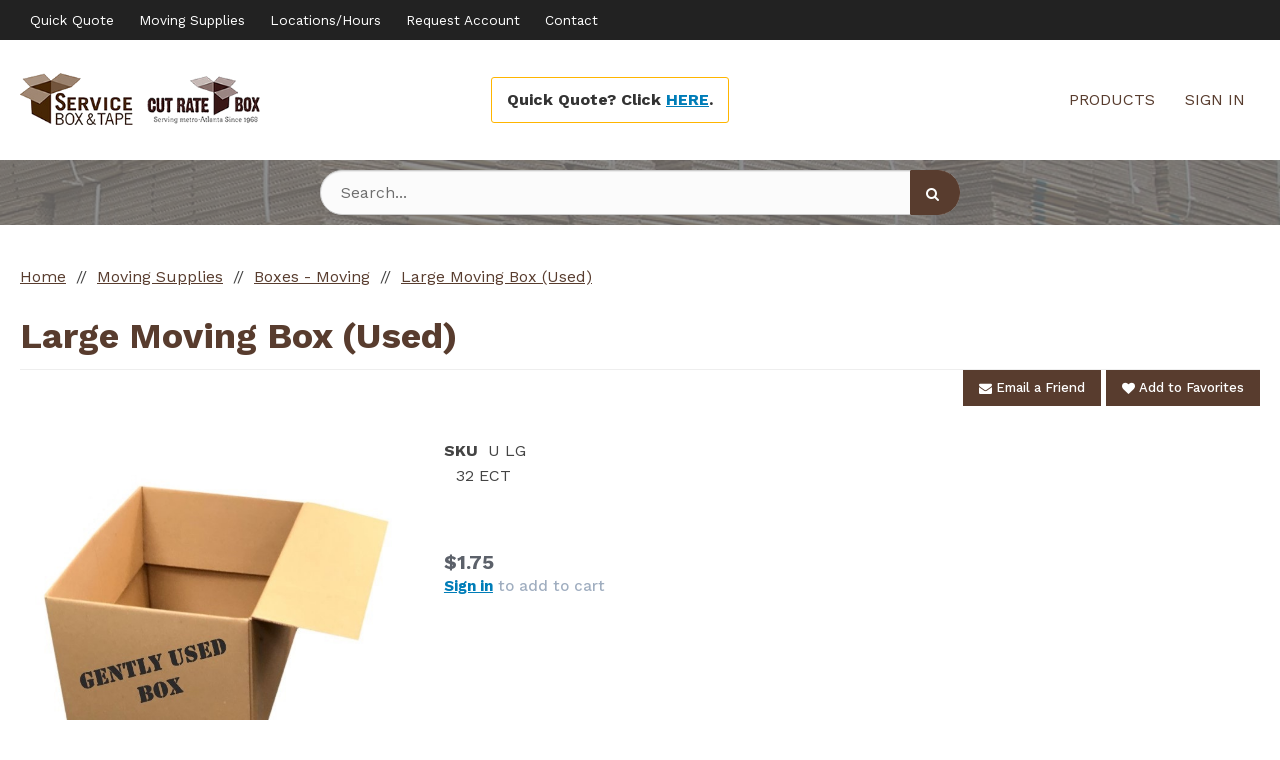

--- FILE ---
content_type: text/css
request_url: https://serviceboxandtape.com/css/retail.css?ced23c5
body_size: 86684
content:
@media (min-width: 980px){.hidden-md,.hidden-sm,.hidden-xs,.visible-lg{display:initial}.hidden-lg,.visible-md,.visible-sm,.visible-xs{display:none}}@media (max-width: 980px){.hidden-lg,.hidden-sm,.hidden-xs,.visible-md{display:initial}.hidden-md,.visible-lg,.visible-sm,.visible-xs{display:none}}@media (max-width: 768px){.hidden-lg,.hidden-md,.hidden-xs,.visible-sm{display:initial}.hidden-sm,.visible-lg,.visible-md,.visible-xs{display:none}}@media (max-width: 481px){.hidden-lg,.hidden-md,.hidden-sm,.visible-xs{display:initial}.hidden-xs,.visible-lg,.visible-md,.visible-sm{display:none}}[data-toggle="DDT-filters"]{display:none;margin-right:10px}.DDT-form-search.tablesaw-DDT-search{margin-bottom:20px}.DDT-results{padding:5px 10px}.DDT-pagenums{margin:10px}.DDT-div{margin-bottom:30px}.tablesaw thead th>a{display:block;position:relative;padding-right:12px;color:inherit;text-decoration:none}.tablesaw thead th>a:before{position:absolute;right:0;font-family:"FontAwesome";content:"\F0DC";color:#aaa}.tablesaw .tablesaw-filter{position:relative;margin-bottom:-1px}.tablesaw .tablesaw-filter .tablesaw-filter-input{-webkit-box-sizing:border-box;-moz-box-sizing:border-box;box-sizing:border-box;width:100%;height:40px;margin-bottom:0;padding-left:0.7em;border-color:#ddd}.tablesaw .tablesaw-filter .tablesaw-filter-input::-ms-clear{display:none}.tablesaw .tablesaw-filter .tablesaw-filter-input ~ .tablesaw-filter-clear{position:absolute;z-index:2;right:1px;top:1px;width:30px;height:96%;text-align:center}@media (max-width: 39.9375em){.tablesaw.tablesaw-stack .tablesaw-filter{margin-bottom:20px}}.tablesaw .actions{line-height:1.7;text-align:right;white-space:nowrap}.tablesaw [id^="details_"]{border-right:1px solid #ddd;background:#fff}.tablesaw [id^="details_"]>td{padding:16px}.tablesaw [id^="details_"] .tablesaw{margin:0}.tablesaw [id^="details_"]:hover>td{background:#fff !important}.tablesaw:not(.tablesaw-stack) .actions{max-width:1%;border-bottom:1px solid #ddd}@media (max-width: 39.9375em){.tablesaw.tablesaw-stack th.actions,.tablesaw.tablesaw-stack th.cell-right,.tablesaw.tablesaw-stack th.cell-center,.tablesaw.tablesaw-stack td.actions,.tablesaw.tablesaw-stack td.cell-right,.tablesaw.tablesaw-stack td.cell-center{text-align:left}}table.tablesaw tbody tr>td{transition:background;transition-duration:0.2s}table.tablesaw tbody tr:hover>td{background-color:#f6f6f8}@media (max-width: 768px){.DDT-form{margin-left:0;margin-right:0}.DDT-form-search.tablesaw-DDT-search{padding-left:20px;padding-right:20px}.DDT-form-search.tablesaw-DDT-search input[type="text"],.DDT-form-search.tablesaw-DDT-search select{display:inline;width:auto;vertical-align:top}.DDT-form-search.tablesaw-DDT-search .search_term>.search_value,.DDT-form-search.tablesaw-DDT-search select.search_field{width:40%}.ddt-pageswrap .DDT-results,.ddt-pageswrap .DDT-pagenums{float:none;display:block;margin-left:auto;margin-right:auto;text-align:left;padding-left:0;padding-right:0}}@media (max-width: 481px){[data-toggle="DDT-filters"]{display:block;margin-bottom:10px}.DDT-form-search.tablesaw-DDT-search{display:none;-webkit-box-sizing:border-box;-moz-box-sizing:border-box;box-sizing:border-box;position:absolute;z-index:10;left:25px;right:25px;padding:15px;background:#fff;border:2px solid #ccc;-webkit-border-radius:4px;-moz-border-radius:4px;border-radius:4px;-webkit-box-shadow:0 5px 20px rgba(0,0,0,0.5);-moz-box-shadow:0 5px 20px rgba(0,0,0,0.5);box-shadow:0 5px 20px rgba(0,0,0,0.5)}.DDT-form-search.tablesaw-DDT-search input[type="text"],.DDT-form-search.tablesaw-DDT-search select,.DDT-form-search.tablesaw-DDT-search .search_term>.search_value,.DDT-form-search.tablesaw-DDT-search select.search_field{display:block;width:100%}.DDT-form-search.tablesaw-DDT-search.show{display:block}.DDT-form-search.tablesaw-DDT-search .DDT-search tr,.DDT-form-search.tablesaw-DDT-search .DDT-search td{display:block}.DDT-form-search.tablesaw-DDT-search .DDT-search .date_range .datepicker{display:inline;width:5.2em;vertical-align:middle}.DDT-form-search.tablesaw-DDT-search .DDT-search .search_term .search_value,.DDT-form-search.tablesaw-DDT-search .DDT-search .search_term .andor{margin-bottom:10px}.DDT-form-search.tablesaw-DDT-search .DDT-search .rpp{padding-top:15px;text-align:left}}::-moz-selection{background:#b3d4fc;text-shadow:none}::selection{background:#b3d4fc;text-shadow:none}.print-show{display:none}body.notemplate{padding-left:30px;padding-right:30px;text-align:left;background:#fff;color:#333}body.notemplate>.container-fluid{padding-bottom:60px}h1{font-size:36px}h2{font-size:24px}h3{font-size:18px}h4{font-size:16px}h5{font-size:14px}h6{font-size:12px}h1,h2,h3{line-height:1.3}.page-header h1{display:inline-block;margin:0;vertical-align:middle}body.product .page-header h1{width:100%}.text-trim{display:block;overflow-x:hidden;text-overflow:ellipsis;white-space:nowrap}table{font-size:14px}.mgrfront-backlink{float:right;margin:5px}.spotlights .spotlight{min-height:125px;margin-bottom:20px}.spotlights .media-object{max-width:125px;max-height:125px}.spotlights .caption .btn:first-child{margin-top:10px}.wpc_section{margin-top:20px;padding-top:20px;border-top:1px solid #dcdcdc}.wpc_section_toplink{float:right}.wpc_section_toplink:after{display:inline-block;content:"\2191";margin-left:3px}.wpc_section_title{margin-top:0}.wpc_section_img_left{margin-right:20px;margin-bottom:20px}.wpc_section_img_right{margin-left:20px;margin-bottom:20px}#wpc_featured_products .thumbnails{margin-left:0}#wpc_featured_products .thumbnail{text-align:left}.wpc_bookmarks{margin-bottom:20px}.wpc_bookmarks ul,.wpc_bookmarks li{margin-left:0;list-style:none}.wpc_bookmarks li{margin-bottom:5px}.resize-e,.resizer-e{cursor:e-resize;width:8px;position:relative}.resize-e:after,.resizer-e:after{content:'';position:absolute;top:50%;left:4px;transform:translateY(-50%);height:16px;width:2px;border-left:1px solid #555;border-right:1px solid #555}.resize-s,.resizer-s{cursor:s-resize;position:relative;height:8px}.resize-s:after,.resizer-s:after{content:'';position:absolute;top:4px;left:50%;transform:translateX(-50%);height:2px;width:16px;border-top:1px solid #555;border-bottom:1px solid #555}.resize-se,.resizer-se{cursor:se-resize;position:relative}.resize-se:before,.resizer-se:before{content:'';position:absolute;top:0;left:-3px;height:2px;width:14px;border-bottom:1px solid #555;-webkit-transform:rotateZ(125deg) perspective(1px);transform:rotateZ(125deg) perspective(1px)}.resize-se:after,.resizer-se:after{content:'';position:absolute;top:1px;left:1px;height:2px;width:8px;border-top:1px solid #555;-webkit-transform:rotateZ(125deg) perspective(1px);transform:rotateZ(125deg) perspective(1px)}.resizer-input{width:100%}.resizer-e,.resizer-se{visibility:hidden}.SSB-wrap{width:100%;border:1px solid #EEEEEE}.SSB-wrap tr{white-space:nowrap}.SSB-wrap td{padding:3px 6px;vertical-align:top;border-right:1px solid #eee;border-bottom:1px solid #eee;font-size:11px}.SSB-wrap tr:hover{background-color:#EEEEEE}.SSB-wrap tr.headrow{font-size:9pt;font-weight:bold;background-color:#EEEEEE;color:#444;border-bottom:1px solid #000}.SSB-wrap tr.headrow a{display:block;color:#444;text-decoration:none;text-indent:12px}.SSB-wrap tr.headrow a:hover{text-decoration:underline}.SSB-wrap tr.headrow a.nosort{background-image:none;text-indent:0}.SSB-wrap td.actions{text-align:center}.SSB-wrap td.actions{white-space:nowrap}.SSB-wrap tr.headrow td{border:0}.SSB-question{font-weight:bold;font-size:9pt}.SSB-wrap td input{font-size:11px;font-family:Verdana, Tahoma, Arial, sans-serif}.disableLB-bg{top:0;left:0;display:none;position:absolute;background-color:black;z-index:99999;filter:alpha(opacity=50);-moz-opacity:.50;opacity:.50;text-align:center;vertical-align:center}.disableLB-win{width:300px;height:200px;background-color:#ffffff;border:5px solid #ccc;display:none;position:absolute;z-index:99999;overflow:hidden;text-align:center;padding:5px;font-family:Verdana, Tahoma, Arial, sans-serif;font-size:11px;color:#000}.HB-wrap{border:1px solid #ccc;background:#eee;padding:10px;margin:10px;font-size:11px;font-weight:normal}.HB-wrap img{float:left;padding-right:10px}.fb-tooltip-trigger{display:inline-block;position:relative;color:#6e6e6e;font-size:14px;text-decoration:none;padding:0.5rem 0;border:none;background-color:transparent;transition-property:color, background, opacity;transition-duration:200ms}.fb-tooltip-trigger:focus,.fb-tooltip-trigger:hover{outline:none;color:#555}@media (max-width: 768px){.fb-tooltip-trigger{position:static}}.fb-tooltip-trigger__btn{border:none;background-color:transparent;padding:0;color:inherit;vertical-align:baseline}.fb-tooltip-trigger__btn:focus,.fb-tooltip-trigger__btn:hover{outline:none}.fb-tooltip-trigger__content,.tooltip-wrapper{max-width:400px;min-width:180px;background:#fff;border:1px solid #E5E7EB;box-shadow:0 10px 15px -3px rgba(0,0,0,0.1),0 4px 6px -2px rgba(0,0,0,0.05)}.fb-tooltip-trigger__content{position:absolute;bottom:100%;left:-5rem;width:360px;border-radius:4px;transition-property:opacity, transform;transition-duration:200ms;opacity:0;transform:translateY(0.5rem);pointer-events:none;z-index:100}.fb-tooltip-trigger__content:after,.fb-tooltip-trigger__content:before{top:100%;left:calc(5rem + 6px);border:solid transparent;content:"";height:0;width:0;position:absolute;pointer-events:none}.fb-tooltip-trigger__content:after{border-color:rgba(255,255,255,0);border-top-color:#fff;border-width:8px;margin-left:-8px}.fb-tooltip-trigger__content:before{border-color:rgba(225,225,227,0);border-top-color:#E5E7EB;border-width:9px;margin-left:-9px}@media (max-width: 768px){.fb-tooltip-trigger__content{left:0;right:0;width:100%;max-width:100%}.fb-tooltip-trigger__content:after,.fb-tooltip-trigger__content:before{left:50%;transform:translateX(-50%)}}.fb-tooltip-trigger:focus .fb-tooltip-trigger__content,.fb-tooltip-trigger:hover .fb-tooltip-trigger__content,.fb-tooltip-trigger__content.-active{opacity:1;transform:translateY(0);pointer-events:unset}.fb-tooltip-trigger__title,.tooltip-title{display:block;color:#757575;box-sizing:border-box;font-weight:bold;border-bottom:1px solid #E5E7EB;padding:0.4rem 0.75rem;font-size:0.825rem}.fb-tooltip-trigger__text,.fb-tooltip{display:block;color:#757575;box-sizing:border-box;padding:0.75rem;font-size:0.825rem;text-align:left;font-weight:400;line-height:1.5}.colorpicker301{text-align:center;visibility:hidden;display:none;position:absolute;background-color:#FFF;border:solid 1px #CCC;padding:4px;z-index:99999;filter:progid:DXImageTransform.Microsoft.Shadow(color=#D0D0D0,direction=135)}.colorTable{border:solid 1px #F0F0F0;padding:2px;background-color:#FFFFFF}.colorTable td.title{font-size:10px;background:#CCC;color:#000000;font-weight:bold;text-align:left;font-family:Tahoma, Verdana, sans-serif}.colorTable td.title div.close_color{width:25%;float:right;text-align:right}.colorTable td.hexdisp{margin:0;padding:2px;height:14px;text-align:center}input.color_preview{border:1px solid #555;width:15px;height:15px;font:normal 11px Verdana, Arial, Helvetica, sans-serif}.o5582brd{border-bottom:solid 1px #DFDFDF;border-right:solid 1px #DFDFDF;padding:0;width:12px;height:14px}a.o5582n66,.o5582n66,.o5582n66a{font-family:Tahoma, Verdana, sans-serif;text-decoration:underline;font-size:9px;color:#666;border:none}.o5582n66,.o5582n66a{text-align:center;text-decoration:none}a:hover.o5582n66{text-decoration:none;color:#FFA500;cursor:pointer}.a01p3{padding:1px 4px 1px 2px;background:whitesmoke;border:solid 1px #DFDFDF}.loading-bg{display:none;position:fixed;top:0;left:0;width:100%;height:100%;z-index:98;text-align:center;vertical-align:center}.loading-win{display:none;position:fixed;top:50% !important;left:50% !important;z-index:99;overflow:hidden;font-size:1em;font-weight:bold;margin-left:-150px;padding:2em;background-color:#eee;background-position:0 0;color:#000;border:2px solid #eee;text-align:center;border-radius:6px;box-shadow:0 0 1em #555}.loading-win img{float:left;margin-right:10px}.popup-bg{display:none;position:fixed;top:0;left:0;z-index:98;visibility:hidden;background-color:black;opacity:0.5}.popup-win{display:none;position:fixed;z-index:99;visibility:hidden;background-color:#fff;border:1px solid #000}.popup-header{padding:5px;background-color:#eee;color:#000;font-weight:bold}.popup-desc{padding:5px;font-size:11px;background-color:#eee;color:#000}.popup-results{height:100%;overflow:auto;-webkit-overflow-scrolling:touch}.popup-results iframe{height:99%}.popup-close{padding:3px;background-color:#eee;text-align:right}.popup-close a{font-size:11px}td.resize-n,td.resize-e,td.resize-s,td.resize-w,td.resize-ne,td.resize-nw,td.resize-se,td.resize-sw{padding:1px}button#toggleShowPageInfo{position:absolute;z-index:999999;top:15px;left:15px;background-color:#000;color:#fff;border:1px solid #000;padding:2px 6px;font-size:11px;text-transform:uppercase;box-shadow:0 0 10px rgba(0,0,0,0.5)}#showPageInfo{position:absolute;z-index:999998;top:0;right:0;left:0;width:100%;padding:0 0 15px 0;overflow:hidden;opacity:0.9;font-size:11px;background-color:#ccc;color:#000;border-bottom:2px solid #000;text-shadow:1px 1px 0 #eee;box-shadow:0 0 20px rgba(0,0,0,0.5)}#showPageInfo table#showPageInfoTable{width:48%;float:left;margin-top:15px}#showPageInfo table#showPageInfoTable td{vertical-align:top;padding:2px 5px;font-size:11px}#showPageInfo table#showPageInfoTable td.pageInfoLabel{text-align:right;font-weight:bold;width:185px}#showPageInfo font{display:block;float:left;margin:15px;width:48%;min-width:500px;line-height:1.6;text-align:center}.maintenance-page #maintenance_mode_container{display:flex;flex-direction:column;-webkit-box-align:center;-webkit-box-pack:center;align-items:center;justify-content:center;padding:0;width:100%;height:75vh;max-height:1080px;min-height:0;text-align:center}.maintenance-page #maintenance_mode_container #maintenance_pw{margin-bottom:0}@media (max-width: 980px){.maintenance-page #maintenance_mode_container{padding:5%;width:90%}}.DDT-search td{padding:5px;font-size:12px;vertical-align:middle}.DDT-search input,.DDT-search select{margin-bottom:0;font-size:12px}.DDT-search .search_term{display:block}.DDT-search .search_term+.search_term{margin-top:10px}.DDT-search .search_term>.search_value{min-width:10em}.DDT-search .search_term .andor{min-width:5em}.DDT-search td.rpp{text-align:right}.DDT-search td.rpp select#rpp{min-width:5em}.ddt-pageswrap{overflow:hidden}.DDT-results{font-size:12px;line-height:30px;color:#aaa}.DDT-wrap.table{margin-bottom:5px}.DDT-wrap th,.DDT-wrap tr.headrow td{white-space:nowrap;font-size:12px;font-weight:bold}.DDT-wrap th.actions,.DDT-wrap td.actions{width:1%;white-space:nowrap;text-align:center}.DDT-wrap td{font-size:13px}.DDT-page-action{float:right;margin:25px 10px 0}.DDT-title{margin:5px 0;padding:9px 9px 9px 0;color:#aaa;font-size:18px;border-radius:4px;font-weight:300;display:block;position:static;left:0}.DDT-title a{color:#333;text-decoration:none}.DDT-title.-absolute{position:absolute}@media (max-width: 768px){.DDT-title.-absolute{position:static;position:-webkit-sticky;position:sticky;left:0}}.DDT-search label{font-size:12px}.DDT-search .filterColumn{display:inline-block}.DDT-search .filterColumn label{margin:0 1em 0 0}.DDT-search .filterColumn input[type="checkbox"]{margin:0}.DDT-wrap tr.headrow th>a{display:block}.DDT-wrap tr.headrow th>a:after{display:inline-block;opacity:0.6;vertical-align:top;content:url(../templates/gfx/wd/sort_arrows.png);width:10px;height:10px;margin-left:3px;margin-top:2px}.DDT-div td.ddt-thumb{padding:0;width:1%;text-align:center}.DDT-div td.ddt-thumb img{max-width:80px;max-height:80px}.DDT-norecords{clear:both;padding:20px;margin:16px 0 20px;border:1px solid #ddd;border-radius:2px;color:#aaa;text-align:center}/*! jQuery UI - v1.10.1 - 2013-03-12
* http://jqueryui.com
* Includes: jquery.ui.core.css, jquery.ui.datepicker.css
* Copyright (c) 2013 jQuery Foundation and other contributors Licensed MIT */.ui-helper-hidden{display:none}.ui-helper-hidden-accessible{border:0;clip:rect(0 0 0 0);height:1px;margin:-1px;overflow:hidden;padding:0;position:absolute;width:1px}.ui-helper-reset{margin:0;padding:0;border:0;outline:0;line-height:1.3;text-decoration:none;font-size:100%;list-style:none}.ui-helper-clearfix:before,.ui-helper-clearfix:after{content:"";display:table;border-collapse:collapse}.ui-helper-clearfix:after{clear:both}.ui-helper-clearfix{min-height:0}.ui-helper-zfix{width:100%;height:100%;top:0;left:0;position:absolute;opacity:0;filter:Alpha(Opacity=0)}.ui-front{z-index:100}.ui-state-disabled{cursor:default !important}.ui-icon{display:block;text-indent:-99999px;overflow:hidden;background-repeat:no-repeat}.ui-widget-overlay{position:fixed;top:0;left:0;width:100%;height:100%}.ui-datepicker{width:17em;padding:.2em .2em 0;display:none}.ui-datepicker .ui-datepicker-header{position:relative;padding:.2em 0}.ui-datepicker .ui-datepicker-prev,.ui-datepicker .ui-datepicker-next{position:absolute;top:2px;width:1.8em;height:1.8em}.ui-datepicker .ui-datepicker-prev-hover,.ui-datepicker .ui-datepicker-next-hover{top:1px}.ui-datepicker .ui-datepicker-prev{left:2px}.ui-datepicker .ui-datepicker-next{right:2px}.ui-datepicker .ui-datepicker-prev-hover{left:1px}.ui-datepicker .ui-datepicker-next-hover{right:1px}.ui-datepicker .ui-datepicker-prev span,.ui-datepicker .ui-datepicker-next span{display:block;position:absolute;left:50%;margin-left:-8px;top:50%;margin-top:-8px}.ui-datepicker .ui-datepicker-title{margin:0 2.3em;line-height:1.8em;text-align:center}.ui-datepicker .ui-datepicker-title select{font-size:1em;margin:1px 0}.ui-datepicker select.ui-datepicker-month-year{width:100%}.ui-datepicker select.ui-datepicker-month,.ui-datepicker select.ui-datepicker-year{width:49%}.ui-datepicker table{width:100%;font-size:.9em;border-collapse:collapse;margin:0 0 .4em}.ui-datepicker th{padding:.7em .3em;text-align:center;font-weight:bold;border:0}.ui-datepicker td{border:0;padding:1px}.ui-datepicker td span,.ui-datepicker td a{display:block;padding:.2em;text-align:right;text-decoration:none}.ui-datepicker .ui-datepicker-buttonpane{background-image:none;margin:.7em 0 0 0;padding:0 .2em;border-left:0;border-right:0;border-bottom:0}.ui-datepicker .ui-datepicker-buttonpane button{float:right;margin:.5em .2em .4em;cursor:pointer;padding:.2em .6em .3em .6em;width:auto;overflow:visible}.ui-datepicker .ui-datepicker-buttonpane button.ui-datepicker-current{float:left}.ui-datepicker.ui-datepicker-multi{width:auto}.ui-datepicker-multi .ui-datepicker-group{float:left}.ui-datepicker-multi .ui-datepicker-group table{width:95%;margin:0 auto .4em}.ui-datepicker-multi-2 .ui-datepicker-group{width:50%}.ui-datepicker-multi-3 .ui-datepicker-group{width:33.3%}.ui-datepicker-multi-4 .ui-datepicker-group{width:25%}.ui-datepicker-multi .ui-datepicker-group-last .ui-datepicker-header,.ui-datepicker-multi .ui-datepicker-group-middle .ui-datepicker-header{border-left-width:0}.ui-datepicker-multi .ui-datepicker-buttonpane{clear:left}.ui-datepicker-row-break{clear:both;width:100%;font-size:0}.ui-datepicker-rtl{direction:rtl}.ui-datepicker-rtl .ui-datepicker-prev{right:2px;left:auto}.ui-datepicker-rtl .ui-datepicker-next{left:2px;right:auto}.ui-datepicker-rtl .ui-datepicker-prev:hover{right:1px;left:auto}.ui-datepicker-rtl .ui-datepicker-next:hover{left:1px;right:auto}.ui-datepicker-rtl .ui-datepicker-buttonpane{clear:right}.ui-datepicker-rtl .ui-datepicker-buttonpane button{float:left}.ui-datepicker-rtl .ui-datepicker-buttonpane button.ui-datepicker-current,.ui-datepicker-rtl .ui-datepicker-group{float:right}.ui-datepicker-rtl .ui-datepicker-group-last .ui-datepicker-header,.ui-datepicker-rtl .ui-datepicker-group-middle .ui-datepicker-header{border-right-width:0;border-left-width:1px}.ui-datepicker-trigger{display:none;margin-left:5px;margin-right:5px}.datepicker.date_to{margin-left:5px}.ui-datepicker{background-color:#fff;border:1px solid #ccc;border-radius:5px;box-shadow:1px 1px 8px rgba(0,0,0,0.3)}.ui-datepicker .ui-datepicker-next,.ui-datepicker .ui-datepicker-prev{width:0;height:0;top:10px;cursor:pointer;border-top:5px solid transparent;border-bottom:5px solid transparent}.ui-datepicker .ui-datepicker-next{right:10px;border-left:10px solid #08c}.ui-datepicker .ui-datepicker-prev{left:10px;border-right:10px solid #08c}#linkset_toolbar{padding:0 20px;height:90px;bottom:-92px;border-top:1px solid}#linkset_toolbar h4{margin:10px 0;padding:0;border:0}#linkset_toolbar .close{top:0;right:0}#linkset_help h4{line-height:3em}#linkset_actions,#linkset_help{margin-top:20px}#linkset_preview_container{box-sizing:border-box;height:auto;padding:30px 30px 0;bottom:90px}#linkset_preview_container iframe{background:#eee;border:2px solid #ccc}#linkset_actions .btn.hide{display:none}#cache-build-status-reloading{height:15px}#dataset_linkset_confirmation{font-weight:bold;font-size:1.1em;text-align:center;line-height:1.4em}#dataset_linkset_confirmation form{margin-top:1em}#dataset_linkset_confirmation button{margin-top:8px}#change_selected_type,#inherited #edit_account{font-size:x-small;text-decoration:underline}#edit_container .table{margin-top:10px}#edit_container thead{background-color:#eee}#edit_container button.btn.btn-small{margin:8px 0 0}#edit_container .dynamic-table-container h3{float:left;font-size:22px}#account_rights{clear:both}#edit_container .pos,#edit_container .delete{width:10%}#edit_container input[type="number"]{width:50px}#edit_container .edit-table{border-radius:0px}.preview-assignements{padding:10px}.dynatable thead{background-color:#eee}.modal.mgr-confirm-modal{position:static;margin:50px auto;width:300px}.app-logo__validip-info{white-space:nowrap;position:fixed;bottom:10px;padding:8px 10px;left:70px;border-radius:16px;opacity:0.8;transition-property:color, background, border, opacity, box-shadow, left, bottom;transition-timing-function:cubic-bezier(0.25, 0.46, 0.45, 0.94);transition-duration:0.2s;box-shadow:0px 0px 0px transparent,0 0px 0px transparent;z-index:1000}.app-logo__validip-info:hover,.app-logo__validip-info:focus{opacity:1;box-shadow:0px 4px 10px rgba(0,0,0,0.02),0 2px 2px rgba(0,0,0,0.03)}body.in-modal .app-logo__validip-info{display:none}body.signin .app-logo__validip-info,body.retail .app-logo__validip-info,body.focus-mode .app-logo__validip-info{left:10px !important}@media (max-width: 980px){body.searching .app-logo__validip-info{bottom:70px}}@media (max-width: 768px){.app-logo__validip-info{display:none}}.app-logo__validip-body{max-width:calc(100vw - 160px);background:#fff;padding:20px;font-size:12px;line-height:20px;letter-spacing:0.3px;line-height:18px;color:#00A3E0}.app-logo__validip-body td{font-size:12px;padding:8px 20px 8px}.app-logo__validip-body td.pageInfoLabel{color:#222;font-weight:700}.app-logo__validip-body tr{transition-property:background-color;transition-duration:0.2s}.app-logo__validip-body tr:hover{background-color:#f5f5f5}.app-logo__validip-body+.modal-footer{display:-webkit-box;display:flex;-webkit-box-pack:justify;justify-content:space-between;background:#fff;border-top:1px solid #e6e6e6;white-space:nowrap}.no-break{white-space:nowrap}.owl-carousel{display:none;width:100%;-webkit-tap-highlight-color:transparent;position:relative;z-index:1}.owl-carousel .owl-stage{position:relative;-ms-touch-action:pan-Y}.owl-carousel .owl-stage:after{content:".";display:block;clear:both;visibility:hidden;line-height:0;height:0}.owl-carousel .owl-stage-outer{position:relative;overflow:hidden;-webkit-transform:translate3d(0px, 0px, 0px)}.owl-carousel .owl-item{position:relative;min-height:1px;float:left;-webkit-backface-visibility:hidden;-webkit-tap-highlight-color:transparent;-webkit-touch-callout:none}.owl-carousel .owl-item img{display:block;width:100%;-webkit-transform-style:preserve-3d}.owl-carousel .owl-nav.disabled,.owl-carousel .owl-dots.disabled{display:none}.owl-carousel .owl-nav .owl-prev,.owl-carousel .owl-nav .owl-next,.owl-carousel .owl-dot{cursor:pointer;cursor:hand;-webkit-user-select:none;-khtml-user-select:none;-moz-user-select:none;-ms-user-select:none;user-select:none}.owl-carousel.owl-loaded{display:block}.owl-carousel.owl-loading{opacity:0;display:block}.owl-carousel.owl-hidden{opacity:0}.owl-carousel.owl-refresh .owl-item{display:none}.owl-carousel.owl-drag .owl-item{-webkit-user-select:none;-moz-user-select:none;-ms-user-select:none;user-select:none}.owl-carousel.owl-grab{cursor:move;cursor:grab}.owl-carousel.owl-rtl{direction:rtl}.owl-carousel.owl-rtl .owl-item{float:right}.no-js .owl-carousel{display:block}.owl-carousel .animated{-webkit-animation-duration:1000ms;animation-duration:1000ms;-webkit-animation-fill-mode:both;animation-fill-mode:both}.owl-carousel .owl-animated-in{z-index:0}.owl-carousel .owl-animated-out{z-index:1}.owl-carousel .fadeOut{-webkit-animation-name:fadeOut;animation-name:fadeOut}@-webkit-keyframes fadeOut{0%{opacity:1}100%{opacity:0}}@keyframes fadeOut{0%{opacity:1}100%{opacity:0}}.owl-height{transition:height 500ms ease-in-out}.owl-carousel .owl-item .owl-lazy{opacity:0;transition:opacity 400ms ease}.owl-carousel .owl-item img.owl-lazy{-webkit-transform-style:preserve-3d;transform-style:preserve-3d}.owl-carousel .owl-video-wrapper{position:relative;height:100%;background:#000}.owl-carousel .owl-video-play-icon{position:absolute;height:80px;width:80px;left:50%;top:50%;margin-left:-40px;margin-top:-40px;background:url("owl.video.play.png") no-repeat;cursor:pointer;z-index:1;-webkit-backface-visibility:hidden;transition:-webkit-transform 100ms ease;transition:transform 100ms ease}.owl-carousel .owl-video-play-icon:hover{-webkit-transform:scale(1.3, 1.3);-ms-transform:scale(1.3, 1.3);transform:scale(1.3, 1.3)}.owl-carousel .owl-video-playing .owl-video-tn,.owl-carousel .owl-video-playing .owl-video-play-icon{display:none}.owl-carousel .owl-video-tn{opacity:0;height:100%;background-position:center center;background-repeat:no-repeat;background-size:contain;transition:opacity 400ms ease}.owl-carousel .owl-video-frame{position:relative;z-index:1;height:100%;width:100%}.owl-carousel .specials_rating .raty img{display:inline !important;width:20% !important}.owl-carousel .animated{animation-duration:1000ms;animation-fill-mode:both}.owl-carousel .owl-animated-in{z-index:0}.owl-carousel .owl-animated-out{z-index:1}.owl-carousel .fadeOut{animation-name:fadeOut}@keyframes fadeOut{0%{opacity:1}100%{opacity:0}}.owl-height{transition:height 500ms ease-in-out}.owl-carousel .owl-item .owl-lazy{opacity:0;transition:opacity 400ms ease}.owl-carousel .owl-item img{transform-style:preserve-3d}.owl-carousel .owl-video-wrapper{position:relative;height:100%;background:#000}.owl-carousel .owl-video-play-icon{position:absolute;height:80px;width:80px;left:50%;top:50%;margin-left:-40px;margin-top:-40px;background:url("owl.video.play.png") no-repeat;cursor:pointer;z-index:1;-webkit-backface-visibility:hidden;transition:scale 100ms ease}.owl-carousel .owl-video-play-icon:hover{transition:scale(1.3, 1.3)}.owl-carousel .owl-video-playing .owl-video-tn,.owl-carousel .owl-video-playing .owl-video-play-icon{display:none}.owl-carousel .owl-video-tn{opacity:0;height:100%;background-position:center center;background-repeat:no-repeat;background-size:contain;transition:opacity 400ms ease}.owl-carousel .owl-video-frame{position:relative;z-index:1;height:100%;width:100%}.owl-carousel .owl-nav{display:block;position:absolute;top:60px;width:100%;left:0}.owl-carousel .owl-nav>div{width:40px;height:40px;text-indent:200px;overflow:hidden;position:relative}.owl-carousel .owl-nav>div:after{content:'\F053';font-family:fontAwesome;position:absolute;top:0px;left:0px;width:40px;height:40px;text-align:center;line-height:40px;text-indent:0px;font-size:38px;color:#b9b9b9}.owl-carousel .owl-nav>div.owl-next:after{content:'\F054'}.owl-carousel .owl-nav .owl-prev{display:block;position:absolute;left:-40px;margin-left:5px}.owl-carousel .owl-nav .owl-prev.disabled:after{color:#d9d9d9}@media (480px){.owl-carousel .owl-nav .owl-prev{left:-10px}}.owl-carousel .owl-nav .owl-next{display:block;position:absolute;right:-40px;margin-right:5px}.owl-carousel .owl-nav .owl-next.disabled:after{color:#d9d9d9}@media (480px){.owl-carousel .owl-nav .owl-next{right:-10px}}.owl-carousel .owl-nav.disabled+.owl-dots{margin-top:10px}.owl-carousel .owl-dots{margin-left:auto;margin-right:auto;text-align:center;-webkit-tap-highlight-color:transparent}.owl-carousel .owl-dots .owl-dot{display:inline-block;zoom:1;*display:inline}.owl-carousel .owl-dots .owl-dot span{width:10px;height:10px;margin:5px 7px;background:#D6D6D6;display:block;-webkit-backface-visibility:visible;transition:opacity 200ms ease;border-radius:30px}.owl-carousel .owl-dots .owl-dot.active span,.owl-carousel .owl-dots .owl-dot:hover span{background:#3D6E97}@media (max-width: 480px){.owl-carousel .owl-nav .owl-prev{left:-10px}}@media (max-width: 480px){.owl-carousel .owl-nav .owl-next{right:-10px}}.owl-carousel .owl-item .specials_item{margin:0 auto}.owl-carousel .owl-nav .owl-prev{left:-10px}.owl-carousel .owl-nav .owl-next{right:-10px}.module{min-height:20px;margin-bottom:20px;background-color:#fff;border-radius:2px;box-shadow:0px 4px 10px rgba(0,0,0,0.03),0 2px 1px rgba(0,0,0,0.06)}.module-header{padding:9px 14px;background-color:#fff;border-bottom:1px solid #eee;border-top-left-radius:2px;border-top-right-radius:2px}.module-header>h4,.module-header>.module-title{margin:0;font-size:16px}.module-header[data-toggle=""]{opacity:0.5;-webkit-filter:saturate(0);filter:saturate(0)}.module-header[data-toggle="collapse"]{cursor:pointer}.module-header[data-toggle="collapse"] h4:after,.module-header[data-toggle="collapse"] .module-title:after{content:"\f139";float:left;margin-right:7px;color:#aaa;font-family:FontAwesome}.module-header[data-toggle="collapse"].collapsed h4:after,.module-header[data-toggle="collapse"].collapsed .module-title:after{content:"\f13a"}.module-header .badge{line-height:18px;border-radius:12px}.module-body{overflow:auto;max-height:280px;padding:9px 14px;background-color:#fff}.module-body.no-padding{padding:0}.module-body.no-scroll{max-height:none;overflow:visible}.module-footer{padding:9px 14px;border-top:1px solid #eee;border-bottom-left-radius:2px;border-bottom-right-radius:2px}@media (min-width: 767px){.stuck{position:fixed;top:60px}}.search-simple{margin-bottom:0;text-align:left;white-space:nowrap}.search-simple>label{vertical-align:middle;margin:5px 5px 0 0}.search-simple .search-filter,.search-simple .search-input{vertical-align:top;margin-top:0}.search-simple .input-prepend.input-append .search-filter{margin-right:-3px;border-top-left-radius:2px;border-bottom-left-radius:2px}.search-simple .dropdown-toggle{padding:4px 7px}.search-simple .dropdown-menu li>a{padding:3px 12px}.nav-mega>li>.dropdown-menu.mega-menu:before,.nav-mega>li>.dropdown-menu.mega-menu:after{display:none}.nav-mega .dropdown{position:static}.nav-mega .dropdown.indicator{position:relative}.nav-mega .dropdown.indicator:before{content:"";position:absolute;z-index:1;bottom:-2px;left:9px;display:inline-block;border-left:7px solid transparent;border-right:7px solid transparent;border-bottom:7px solid #ccc;border-bottom-color:rgba(0,0,0,0.2)}.nav-mega .dropdown.indicator:after{content:"";position:absolute;z-index:2;bottom:-1px;left:10px;display:inline-block;border-left:6px solid transparent;border-right:6px solid transparent;border-bottom:6px solid #ffffff}.nav-mega .dropdown-menu.mega-menu{box-sizing:border-box;border-top-left-radius:0;border-top-right-radius:0;min-width:auto;width:920px;margin-top:0;padding:0;border-color:#ccc}.nav-mega .dropdown-menu.mega-menu>li{padding:20px}.nav-mega .dropdown-menu.mega-menu .media-list .media{padding:10px;font-size:13px}.nav-mega .dropdown-menu.mega-menu .media-list .media-object{width:70px}tr.disabled{color:#aaa}tr.disabled td{color:inherit}.app-loading{position:fixed;z-index:10000;left:0;top:0;right:0;bottom:0;font-size:30px;text-align:center}.app-loading .app-loading-spinner{position:absolute;top:50%;left:50%;width:100px;height:100px;margin-left:-50px;margin-top:-50px;fill:#aaa;animation:spin 3s linear infinite}html.no-cssanimations .app-loading .app-loading-spinner-svg{visibility:hidden}html.no-cssanimations .app-loading .app-loading-spinner{background:url(../templates/gfx/loading/loading.gif) no-repeat 50% 50%}@keyframes spin{0%{transform:rotate(0deg)}100%{transform:rotate(360deg)}}.disabled-section{position:relative}.disabled-section .disabled-overlay{position:absolute;z-index:100;left:0;top:0;width:100%;height:100%;background-color:rgba(255,255,255,0.8)}.disabled-section.with-spinner .disabled-overlay{background-image:url("../templates/gfx/loading/loading.gif");background-position:50% 50%;background-repeat:no-repeat;background-size:15%}@media (max-width: 768px){.disabled-section.with-spinner .disabled-overlay{background-size:25%}}@media (max-width: 481px){.disabled-section.with-spinner .disabled-overlay{background-size:45%}}.alert.alert-bar{border-radius:0}.alert[class*="alert-fixed"]{position:fixed;z-index:100;left:0;right:0;margin:0}.alert.alert-fixed-top{top:0}.alert.alert-fixed-bottom{bottom:0}.grid-modules{display:-ms-Flexbox;display:flexbox;display:-webkit-flex;display:-moz-flex;display:-ms-flex;display:flex;-webkit-flex-flow:row wrap;-moz-flex-flow:row wrap;-ms-flex-flow:row wrap;flex-flow:row wrap;-webkit-justify-content:space-between;-moz-justify-content:space-between;-ms-justify-content:space-between;justify-content:space-between;-webkit-box-pack:justify;-moz-box-pack:justify;-ms-flex-pack:justify;-webkit-align-items:flex-start;-moz-align-items:flex-start;-ms-align-items:flex-start;align-items:flex-start;-webkit-box-align:start;-moz-box-align:start;-ms-flex-align:start;-webkit-align-content:flex-start;-moz-align-content:flex-start;-ms-align-content:flex-start;align-content:flex-start;-ms-flex-line-pack:start;width:100%}.category-window__body{border-top:0}.category-window__body>.linkset li:first-child{border-top:1px solid #e6e6e6}.category-window__body>.linkset li{border-bottom:1px solid #e6e6e6;box-sizing:border-box}.category-window__body>.linkset li>a{overflow:hidden;text-overflow:ellipsis}.category-window__body>.linkset li>a:hover,.category-window__body>.linkset li.active>a{background-color:#f5f5f5}.category-window__body>.linkset ul{position:static}#list_head h1{padding:0 20px 14px 0;margin:0;line-height:1}#wsplogin>a{display:inline-block;padding:3px 6px;border:1px solid #ddd;border-radius:2px}.login-links a{display:inline-block;padding:3px}.owl-carousel .owl-stage-outer{width:100%}.linkset.wpc-sidebar li{border-bottom:1px solid #ccc}#logon_container p a{text-decoration:none}#slide_disp{margin-bottom:20px}.account-info__content{width:100%}body[class*="mgr_view_order"] [class*="__content-text"]{margin-bottom:0}.account-info__content-table,.account-info__content-tbody{width:100%}.general-info{margin-top:15px}.account-info__content-table{font-size:16px;line-height:20px}.shipments__product-img{max-width:125px}.shipments__product-text{display:inline-block;vertical-align:middle}.shipments__product-sku,.shipments__product-name{display:block}.shipments__product-name{margin-bottom:0}.shipments__product-table{margin-top:30px}.shipments__product-column{width:1%}.erp-info__data{height:180px}.video-responsive{overflow:hidden;padding-bottom:56.25%;position:relative;height:0}.video-responsive iframe{left:0;top:0;height:100%;width:100%;position:absolute}.dualselectbox{display:-webkit-box;display:flex;-webkit-box-pack:justify;justify-content:space-between;-webkit-box-align:start;align-items:flex-start}@media (max-width: 768px){.dualselectbox{-webkit-box-orient:vertical;-webkit-box-direction:normal;flex-direction:column;-webkit-box-align:center;align-items:center}}.dualselectbox__controls{display:-webkit-box;display:flex;-webkit-box-orient:vertical;-webkit-box-direction:normal;flex-direction:column;-webkit-box-align:center;align-items:center;-webkit-box-pack:center;justify-content:center;height:100%;margin-top:50px;margin-right:5px}@media (max-width: 768px){.dualselectbox__controls{-webkit-box-orient:horizontal;-webkit-box-direction:normal;flex-direction:row;width:100%;margin:10px 0 5px}}.dualselectbox__avail,.dualselectbox__visible{-webkit-box-flex:1;flex:1}@media (max-width: 768px){.dualselectbox__avail,.dualselectbox__visible{width:100%}}@media (max-width: 768px){.dualselectbox__btn{width:50px;height:50px}}body.mgr_erp_driver_logs_man .nav,body.mgr_erp_driver_logs_man .pagination,body.mgr_erp_driver_logs_man .carousel,body.mgr_erp_driver_logs_man .panel-title a{cursor:pointer}body.mgr_erp_driver_logs_man .tab-content{padding:20px 0}body.mgr_erp_driver_logs_man .global-confirmation{display:none}body.mgr_erp_driver_logs_man .elastic__search-row{display:flex;flex-direction:row;justify-content:space-between;align-items:flex-end;margin-bottom:20px}body.mgr_erp_driver_logs_man .angular-with-newlines{white-space:pre}body.mgr_erp_driver_logs_man .bootstrap .pagination{display:inline-block;padding-left:0;margin:0;border-radius:4px}body.mgr_erp_driver_logs_man a.back-to-top{display:none;width:0px;height:0px;position:fixed;z-index:999;margin:2em;right:0px;bottom:30px;border-left:25px solid transparent;border-right:25px solid transparent;border-bottom:35px solid #005c00}body.mgr_erp_driver_logs_man .back-to-top-text{text-align:center;color:#005c00;position:fixed;z-index:1000;bottom:20px;right:0px;margin-bottom:1em;margin-right:1em}body.mgr_erp_driver_logs_man .bootstrap .table-condensed>tbody>tr>td,body.mgr_erp_driver_logs_man .bootstrap .table-condensed>tbody>tr>th,body.mgr_erp_driver_logs_man .bootstrap .table-condensed>tfoot>tr>td,body.mgr_erp_driver_logs_man .bootstrap .table-condensed>tfoot>tr>th,body.mgr_erp_driver_logs_man .bootstrap .table-condensed>thead>tr>td,body.mgr_erp_driver_logs_man .bootstrap .table-condensed>thead>tr>th{vertical-align:middle}body.mgr_erp_driver_logs_man .bootstrap .input-group{display:flex}body.mgr_erp_driver_logs_man .bootstrap .form-control{height:36px}body.mgr_erp_driver_logs_man .bootstrap .btn{padding:10px 12px;line-height:1;box-sizing:border-box;border-radius:0}body.mgr_erp_driver_logs_man .elastic__pagination{padding-right:0}body.mgr_erp_driver_logs_man .bootstrap .auto-refresh{margin-bottom:20px;margin-right:-15px}body.mgr_erp_driver_logs_man #form-search{margin-left:-1px}body.mgr_erp_driver_logs_man .bootstrap .row{margin-left:0;margin-right:0}body.mgr_erp_driver_logs_man .bootstrap .col-xs-4{padding:0}body.mgr_erp_driver_logs_man .elastic__rpp{margin-right:20px}body.mgr_erp_driver_logs_man .bootstrap .form-control{border-radius:0}.linkset{margin:0;padding:0;list-style:none}.linkset ul{display:none;margin:0;padding:0;list-style:none;position:absolute}.linkset li{display:block;position:relative}.linkset li.divider{height:1px;background:#eee}.linkset a{display:block;padding:10px 40px 10px 20px;box-sizing:border-box;white-space:nowrap;text-decoration:none}.linkset .link-parent>a{position:relative}.linkset .link-parent>a:after{display:inline-block;width:30px;position:absolute;right:0;text-align:center;vertical-align:top;font-family:'fontAwesome';font-size:8px;content:'\F067'}.linkset .link-parent.open>a:after{content:'\F068'}.linkset .link-parent.open>ul{display:block;min-width:100%;z-index:10}.linkset.horizontal>li{display:inline-block}.linkset.hyper li{display:none}.linkset.hyper .hyperactive,.linkset.hyper .hyperactive li{display:block}.navicon-0,.navicon-1,.navicon-2,.navicon-3,.navicon-4,.navicon-5,.navicon-6{position:relative;display:inline-block;width:5.5em;height:6em;border-radius:.3em;cursor:pointer;font-size:5px;user-select:none;-webkit-transition:all .1s ease-in-out;transition:all .1s ease-in-out;-webkit-tap-highlight-color:transparent}.navicon-0 span,.navicon-1 span,.navicon-2 span,.navicon-3 span,.navicon-4 span,.navicon-5 span,.navicon-6 span{position:absolute;display:block;width:100%;height:0.6em;background:#fff;border-radius:.3em;-webkit-transition:all .1s ease-in-out;-webkit-backface-visibility:hidden;transition:all .1s ease-in-out;backface-visibility:hidden;-webkit-tap-highlight-color:transparent}.navicon-0 span{left:0}.navicon-0 span:nth-child(1){top:1em}.navicon-0 span:nth-child(2){top:2.6em}.navicon-0 span:nth-child(3){top:4.2em}.navicon-0.open{transform:rotate(180deg)}.navicon-1 span{left:0}.navicon-1 span:nth-child(1){top:1em}.navicon-1 span:nth-child(2){top:2.6em}.navicon-1 span:nth-child(3){top:4.2em}.navicon-1.open span:nth-child(1){-webkit-transform:rotate(45deg) translate(1.1em, 1.1em);transform:rotate(45deg) translate(1.1em, 1.1em)}.navicon-1.open span:nth-child(2){opacity:0;-webkit-transition:none;transition:none}.navicon-1.open span:nth-child(3){-webkit-transform:rotate(-45deg) translate(1.1em, -1.1em);transform:rotate(-45deg) translate(1.1em, -1.1em)}.navicon-2 span{left:0}.navicon-2 span:nth-child(1){top:2.5em}.navicon-2 span:nth-child(2){-webkit-transform:rotate(90deg);transform:rotate(90deg);top:2.5em}.navicon-2.open span:nth-child(2){-webkit-transform:rotate(0deg);transform:rotate(0deg)}.navicon-3 span{left:0}.navicon-3 span:nth-child(1){top:1em}.navicon-3 span:nth-child(2){top:2.6em}.navicon-3 span:nth-child(3){top:4.2em}.navicon-3.open span:nth-child(1){-webkit-transform:translateY(1.6em);transform:translateY(1.6em)}.navicon-3.open span:nth-child(3){-webkit-transform:translateY(-1.6em);transform:translateY(-1.6em)}.navicon-4 span{width:50%}.navicon-4 span:nth-child(1){left:0;top:1em;border-radius:.3em 0 0 .3em}.navicon-4 span:nth-child(2){top:1em;right:0;border-radius:0 .3em .3em 0}.navicon-4 span:nth-child(3){left:0;top:2.6em;width:100%}.navicon-4 span:nth-child(4){left:0;top:4.2em;border-radius:.3em 0 0 .3em}.navicon-4 span:nth-child(5){right:0;top:4.2em;border-radius:0 .3em .3em 0}.navicon-4.open span:nth-child(1){-webkit-transform:rotate(45deg) translate(0.8em);transform:rotate(45deg) translate(0.8em)}.navicon-4.open span:nth-child(2){-webkit-transform:rotate(-45deg) translate(-0.9em);transform:rotate(-45deg) translate(-0.9em)}.navicon-4.open span:nth-child(3){opacity:0}.navicon-4.open span:nth-child(4){-webkit-transform:rotate(-45deg) translate(0.8em);transform:rotate(-45deg) translate(0.8em)}.navicon-4.open span:nth-child(5){-webkit-transform:rotate(45deg) translate(-0.9em);transform:rotate(45deg) translate(-0.9em)}.navicon-5 span{width:100%}.navicon-5 span:nth-child(1){left:0;top:1em}.navicon-5 span:nth-child(2){right:0;top:2.6em;width:50%;border-radius:0 .3em .3em 0}.navicon-5 span:nth-child(3){left:0;top:2.6em;width:50%;border-radius:.3em 0 0 .3em}.navicon-5 span:nth-child(4){left:0;top:4.2em}.navicon-5.open span:nth-child(1){opacity:0}.navicon-5.open span:nth-child(2){width:100%;border-radius:.3em;-webkit-transform:rotate(45deg);transform:rotate(45deg)}.navicon-5.open span:nth-child(3){width:100%;border-radius:.3em;-webkit-transform:rotate(-45deg);transform:rotate(-45deg)}.navicon-5.open span:nth-child(4){opacity:0}.navicon-6 span{left:0}.navicon-6 span:nth-child(1){top:2.5em}.navicon-6 span:nth-child(2){top:2.5em;-webkit-transform:rotate(90deg);transform:rotate(90deg)}.navicon-6.open{-webkit-transform:rotate(135deg) translateY(0.3em);transform:rotate(135deg) translateY(0.3em)}.accordion li{position:relative}.accordion .link-parent>ul{display:block;position:static;height:0;overflow:hidden;transition:height 0.2s cubic-bezier(0.25, 0.46, 0.45, 0.94)}.accordion .link-parent.open>ul{height:100%}.text-xxlarge{font-size:30px}.text-xlarge{font-size:20px}.text-large{font-size:16px}.text-small{font-size:12px}.text-xsmall{font-size:11px}.text-xxsmall{font-size:10px}.text-left,th.text-left,td.text-left{text-align:left}.text-center,th.text-center,td.text-center{text-align:center}.text-right,th.text-right,td.text-right{text-align:right}.navbar .dropdown-menu li>a>[class*="icon-"]{margin-left:-.75em}.navbar .dropdown-menu.text-small li>a>[class*="icon-"]{font-size:111%}.navbar .navbar-inner{padding-left:10px;padding-right:10px}.navbar .btn-group.pull-left+.nav{margin-left:10px}.breadcrumb:empty{display:none}.modal.modal-mini{width:240px}.modal.modal-small{width:360px}.modal.modal-medium{width:600px}.modal.modal-large{width:880px}.modal.modal-full{top:3%;right:3%;left:3%;bottom:3%;width:auto;height:auto;margin:0 auto;transform:translateX(0)}.modal.modal-full .modal-body{height:100%;max-height:calc(100% - 61px);overflow:auto}@media (max-width: 880px){.modal.modal-small{width:auto;margin:0 auto}.modal.modal-small .modal-body{height:100%;max-height:100%}}.modal-iframe{display:block;width:100% !important;height:100%;min-height:500px;border:0;-webkit-overflow-scrolling:touch}.modal-iframe.-large{min-height:800px}#modal_shipest.modal.in{top:8% !important;margin-top:0 !important}.hero-unit h1{font-size:40px}.overlay-disabled{position:relative;z-index:1}.overlay-disabled:before{content:"";position:absolute;z-index:2;top:0;right:0;bottom:0;left:0;background-color:#fff;opacity:0.75}.well>h4{margin-top:0}.well-inline{display:inline-block}.dropdown-menu li>.well{margin:5px}.dropdown-menu li:first-child>.well{margin-top:0}.help-error{width:100%;color:#b94a48;font-size:12px;padding:5px 0}.form-horizontal fieldset legend{padding-top:40px;padding-bottom:10px;font-weight:bold;line-height:20px;text-indent:240px}.form-horizontal fieldset legend>small{display:block;margin-top:5px;font-weight:normal}.form-horizontal fieldset legend>[class*="icon-"]{text-indent:0}.form-horizontal fieldset legend+.control-group{margin-top:0}.form-horizontal .control-group{margin-bottom:14px}.form-horizontal .input-append ~ .help-block,.form-horizontal .input-prepend ~ .help-block,.form-horizontal .input-append ~ .alert,.form-horizontal .input-prepend ~ .alert,.form-horizontal .controls input ~ .alert,.form-horizontal .controls select ~ .alert,.form-horizontal .controls textarea ~ .alert{margin-top:10px}input[type="text"].textqtybox{width:33px}input[type="radio"],input[type="checkbox"],input[type="radio"]+label,input[type="checkbox"]+label{display:inline-block;vertical-align:top;line-height:36px;*zoom:1;*display:inline;margin-right:5px}table th.cell-left,table td.cell-left{text-align:left}table th.cell-right,table td.cell-right{text-align:right}table th.cell-center,table td.cell-center{text-align:center}.table thead th{vertical-align:middle}.table.table-borderless th,.table.table-borderless td{border:0}.table caption{padding:8px;background-color:#f5f5f5;border-top:1px solid #dcdcdc;font-weight:bold;line-height:20px;text-align:left}.table tr.disabled td{color:#888}.table td>label,.table td input{margin-bottom:0}.table.table-borderless,.table.table-borderless th,.table.table-borderless td{border:0}.table-hover tbody tr:hover td,.table-hover tbody tr:hover th{background-color:#f0f0f0}a [class*="icon-"]{text-decoration:none}.add-on:hover{text-decoration:none}.alert a:not(.btn){color:inherit;text-decoration:underline}.alert a:not(.btn).close{text-decoration:none}.alert a:not(.btn) [class*="icon-"]{text-decoration:none}.alert.without-close{padding-right:14px}.page-header .alert{margin-top:1em}.ie7 .label{zoom:1;display:inline}h1 .label,h2 .label,h3 .label,h4 .label,h5 .label,h6 .label{vertical-align:middle}.carousel-control{top:46%}/*! Tablesaw - v1.0.4 - 2015-02-19
* https://github.com/filamentgroup/tablesaw
* Copyright (c) 2015 Filament Group; Licensed MIT */table.tablesaw{empty-cells:show;max-width:100%;width:100%;background:#fff}.tablesaw{border-collapse:collapse;width:100%}.tablesaw{border:0;border-bottom:1px solid #ddd;padding:0}.tablesaw th,.tablesaw td{-webkit-box-sizing:border-box;-moz-box-sizing:border-box;box-sizing:border-box;padding:.5em .7em;line-height:1.4}.tablesaw thead tr:first-child th{padding-top:.9em;padding-bottom:.7em}.tablesaw-enhanced .tablesaw-bar .btn{border:1px solid #ccc;background:none;background-color:#fafafa;-webkit-box-shadow:0 1px 0 #fff;box-shadow:0 1px 0 #fff;color:#4a4a4a;clear:both;cursor:pointer;display:block;font-size:20px;font-weight:bold;line-height:1;margin:0;padding:.5em .85em .4em .85em;position:relative;text-align:center;text-decoration:none;text-transform:capitalize;text-shadow:0 1px 0 #fff;width:100%;-webkit-appearance:none !important;-moz-appearance:none !important;-webkit-box-sizing:border-box;-moz-box-sizing:border-box;box-sizing:border-box;border-radius:0}.tablesaw-enhanced .tablesaw-bar a.btn{color:#1c95d4}.tablesaw-enhanced .tablesaw-bar .btn:hover{text-decoration:none}.tablesaw-enhanced .tablesaw-bar .btn:active{background-color:#ddd}.tablesaw-enhanced .tablesaw-bar .btn:hover,.tablesaw-enhanced .tablesaw-bar .btn:focus{color:#208de3;background-color:#fff;outline:none}.ie-lte8 .tablesaw-bar .btn:hover,.ie-lte8 .tablesaw-bar .btn:focus{color:#208de3;background-color:#fff;border-color:#aaa;outline:none}.tablesaw-bar .btn-select select{background:none;border:none;display:block;position:absolute;font-weight:inherit;left:0;top:0;margin:0;width:100%;height:100%;z-index:2;min-height:1em}.tablesaw-bar .btn-select select{opacity:0;filter:alpha(opacity=0);display:inline-block;color:transparent}.tablesaw-bar .btn select option{background:#fff;color:#000}.tablesaw-enhanced .tablesaw-bar .btn.btn-select{color:#4d4d4d;padding-right:2.5em;min-width:7.25em;text-align:left;text-indent:0}.ie-lte8 .tablesaw-bar .btn-select{min-width:6.1em}.tablesaw-bar .btn.btn-small,.tablesaw-bar .btn.btn-micro{display:inline-block;width:auto;height:auto;position:relative;top:0}.tablesaw-bar .btn.btn-small{font-size:1.0625em;line-height:19px;padding:.3em 1em .3em 1em}.tablesaw-bar .btn.btn-micro{font-size:.8125em;padding:.4em .7em .25em .7em}.tablesaw-enhanced .tablesaw-bar .btn-select{text-align:left}.tablesaw-bar .btn-select:after{background:#e5e5e5;background:rgba(0,0,0,0.1);-webkit-box-shadow:0 2px 2px rgba(255,255,255,0.25);box-shadow:0 2px 2px rgba(255,255,255,0.25);content:" ";display:block;position:absolute}.tablesaw-bar .btn-select.btn-small,.tablesaw-bar .btn-select.btn-micro{padding-right:1.5em}.tablesaw-bar .btn-select:after{background:none;background-repeat:no-repeat;background-position:.25em .45em;content:"\25bc";font-size:.55em;padding-top:1.2em;padding-left:1em;left:auto;right:0;margin:0;top:0;bottom:0;width:1.8em}.tablesaw-bar .btn-select.btn-small:after,.tablesaw-bar .btn-select.btn-micro:after{width:1.2em;font-size:.5em;padding-top:1em;padding-right:.5em;line-height:1.65;background:none;-webkit-box-shadow:none;box-shadow:none;border-left-width:0}.tablesaw-advance .btn{-webkit-appearance:none;-moz-appearance:none;-webkit-box-sizing:border-box;-moz-box-sizing:border-box;box-sizing:border-box;text-shadow:0 1px 0 #fff;border-radius:.25em}.tablesaw-advance .btn.btn-micro{font-size:1.15em;padding:.3em .7em .25em .7em}.tablesaw-bar .tablesaw-advance a.tablesaw-nav-btn{display:inline-block;overflow:hidden;width:1.8em;height:1.8em;background-position:50% 50%;position:relative}.tablesaw-bar .tablesaw-advance a.tablesaw-nav-btn.left:before,.tablesaw-bar .tablesaw-advance a.tablesaw-nav-btn.right:before,.tablesaw-bar .tablesaw-advance a.tablesaw-nav-btn.down:before,.tablesaw-bar .tablesaw-advance a.tablesaw-nav-btn.up:before{content:"\0020";overflow:hidden;width:0;height:0;position:absolute}.tablesaw-bar .tablesaw-advance a.tablesaw-nav-btn.down:before{left:50%;top:50%;transform:translate3d(-50%, -50%, 0);border-left:5px solid transparent;border-right:5px solid transparent;border-top:5px solid #808080}.tablesaw-bar .tablesaw-advance a.tablesaw-nav-btn.up:before{left:50%;top:50%;transform:translate3d(-50%, -50%, 0);border-left:5px solid transparent;border-right:5px solid transparent;border-bottom:5px solid #808080}.tablesaw-bar .tablesaw-advance a.tablesaw-nav-btn.left:before,.tablesaw-bar .tablesaw-advance a.tablesaw-nav-btn.right:before{top:.5em;border-top:5px solid transparent;border-bottom:5px solid transparent}.tablesaw-bar .tablesaw-advance a.tablesaw-nav-btn.left:before{left:.6em;border-right:5px solid #808080}.tablesaw-bar .tablesaw-advance a.tablesaw-nav-btn.right:before{left:.72em;border-left:5px solid #808080}.tablesaw-advance a.tablesaw-nav-btn.disabled{opacity:.25;filter:alpha(opacity=25);cursor:default;pointer-events:none}@media only print{.tablesaw-bar{display:none !important}}.tablesaw-toolbar{font-size:.875em;float:left}.tablesaw-toolbar label{padding:.5em 0;clear:both;display:block;color:#888;margin:0.25em .5em 0 0;text-transform:uppercase}.tablesaw-bar .btn,.tablesaw-enhanced .tablesaw-bar .btn{margin-top:.5em;margin-bottom:.5em}.tablesaw-bar .btn-select,.tablesaw-enhanced .tablesaw-bar .btn-select{margin-bottom:0}.tablesaw-bar .tablesaw-toolbar .btn{margin-left:.4em;margin-top:-0.05em;text-transform:uppercase;border:none;-webkit-box-shadow:none;box-shadow:none;background:transparent;font-size:1em;padding-left:.3em}.tablesaw-bar .tablesaw-toolbar .btn-select{min-width:0}.tablesaw-bar .tablesaw-toolbar .btn-select:after{padding-top:.9em}.tablesaw-bar .tablesaw-toolbar select{color:#888;text-transform:none;background:transparent}.tablesaw-toolbar ~ table{clear:both}.tablesaw-toolbar .a11y-sm{clip:rect(0 0 0 0);height:1px;overflow:hidden;position:absolute;width:1px}@media screen and (min-width: 24em){.tablesaw-toolbar .a11y-sm{clip:none;height:auto;width:auto;position:static;overflow:visible}}table.tablesaw tbody th{font-weight:bold}table.tablesaw thead th,table.tablesaw thead td{color:#444;font-size:12px}.tablesaw th,.tablesaw td{text-align:left;vertical-align:middle}.tablesaw th.cell-right,.tablesaw td.cell-right{text-align:right}.tablesaw th.cell-center,.tablesaw td.cell-center{text-align:center}.tablesaw td,.tablesaw tbody th{vertical-align:middle}.tablesaw td .btn,.tablesaw tbody th .btn{margin:0}.tablesaw thead{border:1px solid #ddd;background:#fbfbfb}.tablesaw thead th{font-weight:100;color:#777;text-transform:uppercase;text-shadow:0 1px 0 #fff;text-align:left;overflow-x:hidden;white-space:nowrap}.tablesaw-wrap thead th{white-space:normal}.tablesaw-no-wrap thead th{white-space:nowrap}.tablesaw thead tr:first-child th{font-weight:normal;border-right:1px solid #e4e1de}.tablesaw tbody{border-right:1px solid #ddd}.tablesaw tbody tr{border-bottom:1px solid #dfdfdf}.tablesaw tbody th,.tablesaw tbody td{border-left:1px solid #ddd}.tablesaw caption{text-align:left;margin-bottom:0;line-height:2.4}@media screen and (min-width: 25em){.tablesaw caption{margin-bottom:.6em;line-height:1.2}}.tablesaw-cell-label-top{text-transform:uppercase;font-size:.9em;font-weight:normal}.tablesaw-cell-label{font-size:11px;text-transform:uppercase;color:#888}.tablesaw-stack tbody tr{border-bottom:1px solid #dfdfdf}.tablesaw-stack td .tablesaw-cell-label,.tablesaw-stack th .tablesaw-cell-label{display:none}@media only screen{.tablesaw-stack td,.tablesaw-stack th{text-align:left;display:block}.tablesaw-stack tr{clear:both;display:table-row}.tablesaw-stack tr.hide{display:none}.tablesaw-stack td .tablesaw-cell-label,.tablesaw-stack th .tablesaw-cell-label{display:block;padding:0 .6em 0 0;width:30%;display:inline-block}.tablesaw-stack th .tablesaw-cell-label-top,.tablesaw-stack td .tablesaw-cell-label-top{display:block;padding:.4em 0;margin:.4em 0}.tablesaw-cell-label{display:block}.tablesaw-stack tbody th.group{margin-top:-1px}.tablesaw-stack th.group b.tablesaw-cell-label{display:none !important}}@media screen and (max-width: 39.9375em){.tablesaw-stack thead td,.tablesaw-stack thead th{display:none}.tablesaw-stack tbody td,.tablesaw-stack tbody th{clear:left;float:left;width:100%}.tablesaw-cell-label{vertical-align:top}.tablesaw-cell-content{max-width:67%;display:inline-block}.tablesaw-stack td:empty,.tablesaw-stack th:empty{display:none}}@media screen and (min-width: 40em){.tablesaw-stack tr{display:table-row}.tablesaw-stack td,.tablesaw-stack th,.tablesaw-stack thead td,.tablesaw-stack thead th{display:table-cell;margin:0}.tablesaw-stack td .tablesaw-cell-label,.tablesaw-stack th .tablesaw-cell-label{display:none !important}}@media (max-width: 1400px){.tablesaw-stack.-tablesaw-break0 thead td,.tablesaw-stack.-tablesaw-break0 thead th{display:none}.tablesaw-stack.-tablesaw-break0 tbody td,.tablesaw-stack.-tablesaw-break0 tbody th{display:-webkit-box;display:flex;clear:left;float:left;width:100%}.tablesaw-stack.-tablesaw-break0 .tablesaw-cell-label{display:block !important;vertical-align:top}.tablesaw-stack.-tablesaw-break0 .tablesaw-cell-content{max-width:67%;display:inline-block}.tablesaw-stack.-tablesaw-break0 td:empty,.tablesaw-stack.-tablesaw-break0 th:empty{display:none}}@media (max-width: 600px){.tablesaw-stack.-tablesaw-break0 tbody td,.tablesaw-stack.-tablesaw-break0 tbody th{display:-webkit-box;display:flex;-webkit-box-orient:vertical;-webkit-box-direction:normal;flex-direction:column}.tablesaw-stack.-tablesaw-break0 .tablesaw-cell-label{width:100%}}.tablesaw-fix-persist{table-layout:fixed}@media only all{.tablesaw-swipe th.tablesaw-cell-hidden,.tablesaw-swipe td.tablesaw-cell-hidden{display:none}}.btn.tablesaw-columntoggle-btn span{text-indent:-9999px;display:inline-block}.tablesaw-columntoggle-btnwrap{position:relative}.tablesaw-columntoggle-btnwrap .dialog-content{padding:.5em}.tablesaw-columntoggle-popup{display:none}.tablesaw-columntoggle-btnwrap.visible .tablesaw-columntoggle-popup{display:block;position:absolute;top:100%;right:0;background-color:#fff;padding:10px 20px;border:1px solid #ccc;box-shadow:0px 4px 10px rgba(0,0,0,0.02),0 2px 2px rgba(0,0,0,0.03);z-index:10}.tablesaw-columntoggle-popup fieldset{margin:0}@media only screen{.tablesaw-columntoggle th.tablesaw-priority-6,.tablesaw-columntoggle td.tablesaw-priority-6,.tablesaw-columntoggle th.tablesaw-priority-5,.tablesaw-columntoggle td.tablesaw-priority-5,.tablesaw-columntoggle th.tablesaw-priority-4,.tablesaw-columntoggle td.tablesaw-priority-4,.tablesaw-columntoggle th.tablesaw-priority-3,.tablesaw-columntoggle td.tablesaw-priority-3,.tablesaw-columntoggle th.tablesaw-priority-2,.tablesaw-columntoggle td.tablesaw-priority-2,.tablesaw-columntoggle th.tablesaw-priority-1,.tablesaw-columntoggle td.tablesaw-priority-1{display:none}}.tablesaw-columntoggle-btnwrap .dialog-content{top:0 !important;right:1em;left:auto !important;width:12em;max-width:18em;margin:-.5em auto 0}.tablesaw-columntoggle-btnwrap .dialog-content:focus{outline-style:none}@media screen and (min-width: 20em){.tablesaw-columntoggle th.tablesaw-priority-1,.tablesaw-columntoggle td.tablesaw-priority-1{display:table-cell}}@media screen and (min-width: 30em){.tablesaw-columntoggle th.tablesaw-priority-2,.tablesaw-columntoggle td.tablesaw-priority-2{display:table-cell}}@media screen and (min-width: 40em){.tablesaw-columntoggle th.tablesaw-priority-3,.tablesaw-columntoggle td.tablesaw-priority-3{display:table-cell}}@media screen and (min-width: 60em){.tablesaw-columntoggle th.tablesaw-priority-4,.tablesaw-columntoggle td.tablesaw-priority-4{display:table-cell}}@media screen and (min-width: 70em){.tablesaw-columntoggle th.tablesaw-priority-5,.tablesaw-columntoggle td.tablesaw-priority-5{display:table-cell}}@media screen and (min-width: 80em){.tablesaw-columntoggle th.tablesaw-priority-6,.tablesaw-columntoggle td.tablesaw-priority-6{display:table-cell}}@media only all{.tablesaw-columntoggle th.tablesaw-cell-hidden,.tablesaw-columntoggle td.tablesaw-cell-hidden{display:none}.tablesaw-columntoggle th.tablesaw-cell-visible,.tablesaw-columntoggle td.tablesaw-cell-visible{display:table-cell}}.tablesaw-columntoggle-popup .btn-group>label{display:block;padding:.2em 0;white-space:nowrap}.tablesaw-columntoggle-popup .btn-group>label input{margin-right:.8em}.tablesaw-sortable,.tablesaw-sortable thead,.tablesaw-sortable thead tr,.tablesaw-sortable thead tr th{position:relative}.tablesaw-sortable thead tr th{vertical-align:top}.tablesaw-sortable th.tablesaw-sortable-head,.tablesaw-sortable tr:first-child th.tablesaw-sortable-head{padding:0}.tablesaw-sortable th.tablesaw-sortable-head button{padding-top:.9em;padding-bottom:.7em;padding-left:.6em;padding-right:1.6em}.tablesaw-sortable th.tablesaw-sortable-head.cell-right button{padding-right:.6em;padding-left:1.6em}.tablesaw-sortable .tablesaw-sortable-head button{min-width:100%;color:inherit;background:transparent;border:0;padding:0;text-align:inherit;font:inherit;text-transform:inherit;position:relative}.tablesaw-sortable .tablesaw-sortable-head.tablesaw-sortable-ascending button:after,.tablesaw-sortable .tablesaw-sortable-head.tablesaw-sortable-descending button:after{width:7px;height:10px;content:"\0020";position:absolute;right:.5em;top:0.75em}.tablesaw-sortable .tablesaw-sortable-head.cell-right.tablesaw-sortable-ascending button:after,.tablesaw-sortable .tablesaw-sortable-head.cell-right.tablesaw-sortable-descending button:after{right:auto;left:.5em}.tablesaw-sortable .tablesaw-sortable-head.tablesaw-sortable-ascending button:after{content:"\2191"}.tablesaw-sortable .tablesaw-sortable-head.tablesaw-sortable-descending button:after{content:"\2193"}.tablesaw-sortable .not-applicable:after{content:"--";display:block}.tablesaw-sortable .not-applicable span{display:none}.tablesaw-advance.minimap{margin-right:.6em}.tablesaw-advance.minimap:before{content:"Columns:";color:#aaa;display:inline-block;vertical-align:top;margin-top:0.9em}@media (max-width: 768px){.tablesaw-advance.minimap{width:100%;text-align:right}}.tablesaw-advance-dots{display:inline-block;margin:0;padding:0;list-style:none;margin-left:.6em}.tablesaw-advance-dots li{display:table-cell;margin:0;padding:.4em .2em;line-height:2}.tablesaw-advance-dots li i{width:.25em;height:.25em;background:#555;border-radius:100%;display:inline-block}.tablesaw-advance-dots-hide{opacity:.25;filter:alpha(opacity=25);cursor:default;pointer-events:none}.tablesaw .tablesaw__label-mobile{font-size:12px;color:#757575;padding-top:1rem;padding-bottom:0}@media (min-width: 640px){.tablesaw .tablesaw__label-mobile{display:none}}.alert table.tablesaw thead,.alert table.tablesaw th,.alert table.tablesaw tr,.alert .tablesaw-cell-label{border-color:inherit !important;color:inherit}.alert table.tablesaw tr:hover td{background:transparent}.alert table.tablesaw thead{background:inherit;border-width:0 0 1px}.alert table.tablesaw thead tr:first-child th{border-right:0;font-weight:bold}.select2-container{margin:0;position:relative;display:inline-block;zoom:1;*display:inline;vertical-align:middle;width:100% !important;max-width:980px}.select2-container,.select2-drop,.select2-search,.select2-search input{-webkit-box-sizing:border-box;-moz-box-sizing:border-box;box-sizing:border-box;font-size:12px}@media (max-width: 768px){.select2-container,.select2-drop,.select2-search,.select2-search input{font-size:16px}}.select2-container .select2-choice{display:block;height:36px;padding:0 0 0 8px;overflow:hidden;position:relative;border:1px solid #aaa;white-space:nowrap;line-height:36px;font-size:12px;color:#444;text-decoration:none;border-radius:2px;background-clip:padding-box;-webkit-touch-callout:none;-webkit-user-select:none;-moz-user-select:none;-ms-user-select:none;user-select:none;background-color:#fff}.select2-container.select2-drop-above .select2-choice{border-bottom-color:#aaa;border-radius:2px;background-image:-webkit-gradient(linear, left bottom, left top, color-stop(0, #eee), color-stop(0.9, #fff));background-image:-webkit-linear-gradient(center bottom, #eee 0%, #fff 90%);background-image:-moz-linear-gradient(center bottom, #eee 0%, #fff 90%);filter:progid:DXImageTransform.Microsoft.gradient(startColorstr='#ffffff', endColorstr='#eeeeee', GradientType=0);background-image:linear-gradient(top, #eee 0%, #fff 90%)}.select2-container.select2-allowclear .select2-choice .select2-chosen{margin-right:42px}.select2-container .select2-choice>.select2-chosen{margin-right:26px;display:block;overflow:hidden;white-space:pre-wrap;text-overflow:ellipsis}.select2-container .select2-choice abbr{display:none;width:14px;height:14px;position:absolute;right:25px;top:10px;font-size:1px;text-decoration:none;border:0;background:url("../templates/gfx/select2/select2.png") right top no-repeat;cursor:pointer;outline:0}.select2-container.select2-allowclear .select2-choice abbr{display:inline-block}.select2-container .select2-choice abbr:hover{background-position:right -11px;cursor:pointer}.select2-drop-mask{border:0;margin:0;padding:0;position:fixed;left:0;top:0;min-height:100%;min-width:100%;height:auto;width:auto;opacity:0;z-index:9998;background-color:#fff;filter:alpha(opacity=0)}.select2-drop{width:100%;margin-top:-1px;position:absolute;z-index:9999;top:100%;background:#fff;color:#000;border:1px solid #aaa;font-size:12px;border-radius:2px}.select2-drop-auto-width{border-top:1px solid #aaa;width:auto}.select2-drop-auto-width .select2-search{padding-top:2px}.select2-drop.select2-drop-above{margin-top:1px;border-top:1px solid #aaa;border-bottom:0;border-radius:2px;box-shadow:0 0 0 2px rgba(0,163,224,0.15)}.select2-drop.select2-drop-above.select2-drop-active{border-top:1px solid #5897fb}.select2-container .select2-choice .select2-arrow{display:inline-block;width:30px;height:100%;position:absolute;right:0;top:0;border-radius:2px;background-clip:padding-box}.select2-container .select2-choice .select2-arrow b{display:block;width:100%;height:100%;background-image:url(../templates/gfx/select2/select2x2.png) !important;background-repeat:no-repeat !important;background-size:85px 58px !important}.select2-search{display:inline-block;width:100%;min-height:36px;margin:0;padding-left:4px;padding-right:4px;position:relative;z-index:10000;white-space:nowrap}.select2-search input{width:100%;height:auto !important;min-height:36px;padding:4px 20px 4px 5px;margin:5px 0 0;outline:0;border:1px solid #aaa;border-radius:2px;box-shadow:0 0 0 2px rgba(0,163,224,0.15);background:#fff url("../templates/gfx/select2/select2x2.png") no-repeat 100% -27px;background:url("../templates/gfx/select2/select2x2.png") no-repeat 100% -27px,-webkit-gradient(linear, left bottom, left top, color-stop(0.85, #fff), color-stop(0.99, #eee));background:url("../templates/gfx/select2/select2x2.png") no-repeat 100% -27px,-webkit-linear-gradient(center bottom, #fff 85%, #eee 99%);background:url("../templates/gfx/select2/select2x2.png") no-repeat 100% -27px,-moz-linear-gradient(center bottom, #fff 85%, #eee 99%);background:url("../templates/gfx/select2/select2x2.png") no-repeat 100% -27px,linear-gradient(top, #fff 85%, #eee 99%);background-size:80px;font-size:12px}.select2-drop.select2-drop-above .select2-search input{margin-top:2px}.select2-search input.select2-active{background:#fff url("../templates/gfx/select2/select2-spinner.gif") no-repeat 98%;background:url("../templates/gfx/select2/select2-spinner.gif") no-repeat 98%,-webkit-gradient(linear, left bottom, left top, color-stop(0.85, #fff), color-stop(0.99, #eee));background:url("../templates/gfx/select2/select2-spinner.gif") no-repeat 98%,-webkit-linear-gradient(center bottom, #fff 85%, #eee 99%);background:url("../templates/gfx/select2/select2-spinner.gif") no-repeat 98%,-moz-linear-gradient(center bottom, #fff 85%, #eee 99%);background:url("../templates/gfx/select2/select2-spinner.gif") no-repeat 98%,linear-gradient(top, #fff 85%, #eee 99%)}.select2-container-active .select2-choice,.select2-container-active .select2-choices{border:1px solid #5897fb;outline:none}.select2-dropdown-open .select2-choice{border-bottom-color:transparent;box-shadow:0 0 0 2px rgba(0,163,224,0.15);border-bottom-left-radius:0;border-bottom-right-radius:0}.select2-dropdown-open.select2-drop-above .select2-choice,.select2-dropdown-open.select2-drop-above .select2-choices{border:1px solid #5897fb;border-top-color:transparent;background-image:-webkit-gradient(linear, left top, left bottom, color-stop(0, #fff), color-stop(0.5, #eee));background-image:-webkit-linear-gradient(center top, #fff 0%, #eee 50%);background-image:-moz-linear-gradient(center top, #fff 0%, #eee 50%);filter:progid:DXImageTransform.Microsoft.gradient(startColorstr='#eeeeee', endColorstr='#ffffff', GradientType=0);background-image:linear-gradient(bottom, #fff 0%, #eee 50%)}.select2-dropdown-open .select2-choice .select2-arrow{background:transparent;border-left:none;filter:none}.select2-dropdown-open .select2-choice .select2-arrow b{background-position:-23px 1px}.select2-results{max-height:200px;padding:0 0 0 4px;margin:4px 4px 4px 0;position:relative;overflow-x:hidden;overflow-y:auto;-webkit-tap-highlight-color:transparent}.select2-results ul.select2-result-sub{margin:0;padding-left:0}.select2-results ul.select2-result-sub>li .select2-result-label{padding-left:20px}.select2-results ul.select2-result-sub ul.select2-result-sub>li .select2-result-label{padding-left:40px}.select2-results ul.select2-result-sub ul.select2-result-sub ul.select2-result-sub>li .select2-result-label{padding-left:60px}.select2-results ul.select2-result-sub ul.select2-result-sub ul.select2-result-sub ul.select2-result-sub>li .select2-result-label{padding-left:80px}.select2-results ul.select2-result-sub ul.select2-result-sub ul.select2-result-sub ul.select2-result-sub ul.select2-result-sub>li .select2-result-label{padding-left:100px}.select2-results ul.select2-result-sub ul.select2-result-sub ul.select2-result-sub ul.select2-result-sub ul.select2-result-sub ul.select2-result-sub>li .select2-result-label{padding-left:110px}.select2-results ul.select2-result-sub ul.select2-result-sub ul.select2-result-sub ul.select2-result-sub ul.select2-result-sub ul.select2-result-sub ul.select2-result-sub>li .select2-result-label{padding-left:120px}.select2-results li{list-style:none;display:list-item;background-image:none}.select2-results li.select2-result-with-children>.select2-result-label{font-weight:bold}.select2-results .select2-result-label{padding:3px 7px 4px;margin:0;cursor:pointer;min-height:1em;-webkit-touch-callout:none;-webkit-user-select:none;-moz-user-select:none;-ms-user-select:none;user-select:none}.select2-results .select2-highlighted{background:#3875d7;color:#fff}.select2-results li em{background:#feffde;font-style:normal}.select2-results .select2-highlighted em{background:transparent}.select2-results .select2-highlighted ul{background:#fff;color:#000}.select2-results .select2-no-results,.select2-results .select2-searching,.select2-results .select2-selection-limit{background:#f4f4f4;display:list-item}.select2-results .select2-disabled.select2-highlighted{color:#666;background:#f4f4f4;display:list-item;cursor:default}.select2-results .select2-disabled{background:#f4f4f4;display:list-item;cursor:default}.select2-results .select2-selected{display:none}.select2-more-results.select2-active{background:#f4f4f4 url("../templates/gfx/select2/select2-spinner.gif") no-repeat 100%}.select2-more-results{background:#f4f4f4;display:list-item}.select2-container.select2-container-disabled .select2-choice{background-color:#f4f4f4;background-image:none;border:1px solid #ddd;cursor:default}.select2-container.select2-container-disabled .select2-choice .select2-arrow{background-color:#f4f4f4;background-image:none;border-left:0}.select2-container.select2-container-disabled .select2-choice abbr{display:none}.select2-container-multi .select2-choices{height:34px !important;margin:0;padding:0;position:relative;border:1px solid #aaa;cursor:text;overflow:hidden;background-color:#fff}.select2-locked{padding:3px 5px 3px 5px !important}.select2-container-multi .select2-choices{min-height:36px}.select2-container-multi.select2-container-active .select2-choices{border:1px solid #5897fb;outline:none;box-shadow:0 0 0 2px rgba(0,163,224,0.15)}.select2-container-multi .select2-choices li{float:left;list-style:none}.select2-container-multi .select2-choices .select2-search-field{margin:0;padding:0;white-space:nowrap}.select2-container-multi .select2-choices .select2-search-field input{padding:5px;margin:1px 0;font-family:sans-serif;font-size:100%;color:#666;outline:0;border:0;background:transparent !important}.select2-container-multi .select2-choices .select2-search-field input.select2-active{background:#fff url("../templates/gfx/select2/select2-spinner.gif") no-repeat 100% !important}.select2-default{color:#999 !important}.select2-container-multi .select2-choices .select2-search-choice{padding:6px 5px 6px 18px;margin:5px 0 5px 5px;position:relative;line-height:13px;color:#333;cursor:default;border:1px solid #aaaaaa;border-radius:2px;box-shadow:0 0 0 2px rgba(0,163,224,0.15);background-clip:padding-box;-webkit-touch-callout:none;-webkit-user-select:none;-moz-user-select:none;-ms-user-select:none;user-select:none;background-color:#e4e4e4}.select2-container-multi .select2-choices .select2-search-choice .select2-chosen{cursor:default}.select2-container-multi .select2-choices .select2-search-choice-focus{background:#d4d4d4}.select2-search-choice-close{display:block;width:12px;height:13px;position:absolute;right:3px;top:5px;font-size:1px;outline:none;background:url("../templates/gfx/select2/select2.png") right top no-repeat}.select2-container-multi .select2-search-choice-close{left:3px}.select2-container-multi .select2-choices .select2-search-choice .select2-search-choice-close:hover{background-position:right -11px}.select2-container-multi .select2-choices .select2-search-choice-focus .select2-search-choice-close{background-position:right -11px}.select2-container-multi.select2-container-disabled .select2-choices{background-color:#f4f4f4;background-image:none;border:1px solid #ddd;cursor:default}.select2-container-multi.select2-container-disabled .select2-choices .select2-search-choice{padding:3px 5px 3px 5px;border:1px solid #ddd;background-image:none;background-color:#f4f4f4}.select2-container-multi.select2-container-disabled .select2-choices .select2-search-choice .select2-search-choice-close{display:none;background:none}.select2-result-selectable .select2-match,.select2-result-unselectable .select2-match{text-decoration:underline}.select2-offscreen,.select2-offscreen:focus{clip:rect(0 0 0 0) !important;width:1px !important;height:1px !important;border:0 !important;margin:0 !important;padding:0 !important;overflow:hidden !important;position:absolute !important;outline:0 !important;left:0px !important;top:0px !important}.select2-display-none{display:none}.select2-measure-scrollbar{position:absolute;top:-10000px;left:-10000px;width:100px;height:100px;overflow:scroll}@media only screen and (-webkit-min-device-pixel-ratio: 1.5), only screen and (min-resolution: 144dpi){.select2-search input,.select2-search-choice-close,.select2-container .select2-choice abbr,.select2-container .select2-choice .select2-arrow b{background-image:url("../templates/gfx/select2/select2x2.png") !important;background-repeat:no-repeat !important;background-size:85px 58px !important}.select2-search input{background-position:100% -31px !important}}.toast-title{font-weight:bold}.toast-message{-ms-word-wrap:break-word;word-wrap:break-word}.toast-message a,.toast-message label{color:#fff}.toast-message a:hover{color:#eee;text-decoration:none}.toast-close-button{position:relative;text-decoration:none;right:-0.3em;top:-0.3em;float:right;font-size:20px;font-weight:bold;color:#fff;text-decoration:none;-webkit-text-shadow:0 1px 0 #fff;text-shadow:0 1px 0 #fff;opacity:0.8}.toast-close-button:hover,.toast-close-button:focus{color:#000;text-decoration:none;cursor:pointer;opacity:0.4}button.toast-close-button{padding:0;cursor:pointer;background:transparent;border:0;-webkit-appearance:none}.toast-top-center{top:20px;right:0;width:100%}.toast-bottom-center{bottom:0;right:0;width:100%}.toast-top-full-width{top:20px;right:0;width:100%}.toast-bottom-full-width{bottom:0;right:0;width:100%}.toast-top-left{top:20px;left:12px}.toast-top-right{top:20px;right:12px}.toast-bottom-right{right:12px;bottom:12px}.toast-bottom-left{bottom:12px;left:12px}#toast-container{position:fixed;z-index:999999}#toast-container *{-moz-box-sizing:border-box;-webkit-box-sizing:border-box;box-sizing:border-box}#toast-container>div{position:relative;overflow:hidden;margin:0 0 6px;padding:15px 15px 15px 50px;width:300px;-moz-border-radius:3px 3px 3px 3px;-webkit-border-radius:3px 3px 3px 3px;border-radius:3px 3px 3px 3px;background-position:15px center;background-repeat:no-repeat;-moz-box-shadow:1px 1px 1px #555;-webkit-box-shadow:1px 1px 1px #555;box-shadow:1px 1px 1px #555;color:#fff;opacity:0.9}#toast-container>:hover{-moz-box-shadow:1px 1px 1px #000;-webkit-box-shadow:1px 1px 1px #000;box-shadow:1px 1px 1px #000;opacity:1;cursor:pointer}#toast-container>.toast-info{background-image:url("[data-uri]") !important}#toast-container>.toast-error{background-image:url("[data-uri]") !important}#toast-container>.toast-success{background-image:url("[data-uri]") !important}#toast-container>.toast-warning{background-image:url("[data-uri]") !important}#toast-container.toast-top-center>div,#toast-container.toast-bottom-center>div{width:300px;margin:auto}#toast-container.toast-top-full-width>div,#toast-container.toast-bottom-full-width>div{width:96%;margin:auto}.toast{background-color:#444}.toast-success{background-color:#95c745}.toast-error{background-color:#bf311e}.toast-info{background-color:#049cdb}.toast-warning{background-color:#f63}.toast-progress{position:absolute;left:0;bottom:0;height:4px;background-color:#000;opacity:0.4}@media all and (max-width: 240px){#toast-container>div{padding:8px 8px 8px 50px;width:11em}#toast-container .toast-close-button{right:-0.2em;top:-0.2em}}@media all and (min-width: 241px) and (max-width: 480px){#toast-container>div{padding:8px 8px 8px 50px;width:18em}#toast-container .toast-close-button{right:-0.2em;top:-0.2em}}@media all and (min-width: 481px) and (max-width: 768px){#toast-container>div{padding:15px 15px 15px 50px;width:25em}}#page-main ~ .toast-top-right{top:70px}.file-upload-notifier__popup.toast-bottom-left{left:212px;bottom:2px}.modal-scrollable{z-index:999}#styled_modal_msg{padding:15px;top:35%;position:fixed}#styled_modal_buttons{list-style:none;float:right}.vbox-overlay *,.vbox-overlay *:before,.vbox-overlay *:after{-webkit-backface-visibility:hidden;backface-visibility:hidden;-webkit-box-sizing:border-box;-moz-box-sizing:border-box;box-sizing:border-box}.vbox-overlay *{-webkit-backface-visibility:visible;backface-visibility:visible}.vbox-overlay{display:-webkit-flex;display:flex;-webkit-flex-direction:column;flex-direction:column;-webkit-justify-content:center;justify-content:center;-webkit-align-items:center;align-items:center;position:fixed;left:0;top:0;bottom:0;right:0;z-index:999999}.vbox-title{width:100%;height:40px;float:left;text-align:center;line-height:28px;padding:6px 50px;overflow:hidden;position:fixed;display:none;left:0;z-index:89}.vbox-close{cursor:pointer;position:fixed;top:-1px;right:0;width:50px;height:40px;padding:6px;display:block;background-position:10px center;overflow:hidden;font-size:24px;line-height:30px;text-align:center;z-index:99}.vbox-left{cursor:pointer;position:fixed;left:0;height:40px;overflow:hidden;line-height:28px;font-size:12px;z-index:99;display:flex;align-items:center}.vbox-num{display:inline-block;margin:6px 0 6px 15px}.vbox-share{line-height:28px;font-size:12px;overflow:hidden;position:fixed;left:0;z-index:98;display:flex;align-items:center;justify-content:center;width:100%;text-align:center}.vbox-share svg{max-height:28px;width:28px;z-index:10;margin-left:12px;margin-top:6px;margin-bottom:6px;vertical-align:middle}.vbox-next,.vbox-prev{position:fixed;top:50%;margin-top:-15px;overflow:hidden;cursor:pointer;display:block;width:45px;height:45px;z-index:99}.vbox-next span,.vbox-prev span{position:relative;width:20px;height:20px;border:4px solid transparent;border-top-color:#B6B6B6;border-right-color:#B6B6B6;text-indent:-100px;position:absolute;top:8px;display:block}.vbox-prev{left:25px}.vbox-next{right:35px}.vbox-prev span{left:10px;-ms-transform:rotate(-135deg);-webkit-transform:rotate(-135deg);transform:rotate(-135deg)}.vbox-next span{-ms-transform:rotate(45deg);-webkit-transform:rotate(45deg);transform:rotate(45deg);right:10px}.vbox-inline{width:420px;height:315px;height:70vh;padding:10px;background:#fff;margin:0 auto;overflow:auto;text-align:left}.venoframe{max-width:100%;width:100%;border:none;width:100%;height:260px;height:70vh}.venoframe.vbvid{height:260px}@media (min-width: 768px){.venoframe,.vbox-inline{width:90%;height:360px;height:70vh}.venoframe.vbvid{width:640px;height:360px}}@media (min-width: 992px){.venoframe,.vbox-inline{max-width:1200px;width:80%;height:540px;height:70vh}.venoframe.vbvid{width:960px;height:540px}}.vbox-open{overflow:hidden}.vbox-container{position:absolute;left:0;right:0;top:0;bottom:0;overflow-x:hidden;overflow-y:scroll;overflow-scrolling:touch;-webkit-overflow-scrolling:touch;z-index:20;max-height:100%}.vbox-content{text-align:center;float:left;width:100%;position:relative;overflow:hidden;padding:20px 4%}.vbox-container img{max-width:100%;height:auto}.vbox-figlio{box-shadow:0 0 12px rgba(0,0,0,0.19),0 6px 6px rgba(0,0,0,0.23);max-width:100%;text-align:initial}img.vbox-figlio{-webkit-user-select:none;-khtml-user-select:none;-moz-user-select:none;-o-user-select:none;user-select:none}.vbox-content.swipe-left{margin-left:-200px !important}.vbox-content.swipe-right{margin-left:200px !important}.vbox-animated{-webkit-transition:margin 300ms ease-out;transition:margin 300ms ease-out}input.qtyinput,input.qty-input{width:3.33em;text-align:center}.qty-control{*zoom:1}.qty-control:before,.qty-control:after{display:table;content:"";line-height:0}.qty-control:after{clear:both}.qty-control .qty-label{float:left;margin:0;padding-right:7px;line-height:28px}.qty-control .qty-input{margin-bottom:0}.qty-control.pull-left{margin-right:7px}.pc-searchwindow{text-align:right}.pc-searchwindow form{margin-bottom:0}.pc-searchsection,.pc-searchheader,.pc-searchwin{display:inline-block;vertical-align:top}.pc-searchwin>.pc-searchheader{display:none}.pc-searchsection .pc-searchdrop{min-width:140px;width:auto;margin-bottom:0}.pc-searchsection .pc-searchinput{width:160px;margin-bottom:0}.pc-searchsection .pc-searchindiv{display:none}#pc-filter1>.pc-searchheader{margin-right:5px;line-height:27px}.search-header{margin-bottom:5px}.search-header #frmUnivSearch{float:right;margin:0}.search-header input,.search-header select{margin-bottom:0}.search-header #u_search_text{width:140px}.search-header #u_search_type{float:left;max-width:200px;min-width:100px;width:auto}.search-header #u_search_submit{vertical-align:top}.search-sidebar{margin-bottom:20px;margin-top:5px;padding:0 7px}.search-sidebar [class*="icon-search"]{display:none}.search-sidebar .pc-searchwindow{text-align:left}.search-sidebar .pc-searchsection,.search-sidebar .pc-searchheader,.search-sidebar .pc-searchwin{display:block}.search-sidebar .pc-searchsection .pc-searchdrop{width:96%;margin-bottom:7px}.search-sidebar .pc-searchsection .pc-searchinput{width:90%;margin-bottom:7px}.subcats_wrap_table_item{text-align:center}.subcat_thumb{width:200px}#wpc_featured_products .row-fluid{margin-bottom:20px}.specials_item .thumbnail{min-height:270px;margin-bottom:20px}.specials_item .specials_img{display:inline-block;margin:0 auto 7px;text-align:center}.specials_item .specials_img img{max-height:125px;width:auto}.specials_item .specials_nm{font-weight:bold}.specials_item .specials_nm a{color:inherit;text-decoration:none}.specials_item .specials_sku{font-size:11px}.specials_item .specials_inv_msg{margin-top:5px;font-size:12px}.specials_item .specials_price .retail{font-weight:bold}.prod_item .idp-warehouse{margin:7px auto;padding-bottom:5px;padding-top:5px;border-bottom:1px solid #eee;border-top:1px solid #eee;font-size:13px}.min_order_qty_message{margin-bottom:5px;font-weight:bold}#qty_controls_msg{font-size:small;color:#999;margin:10px;border-bottom:solid 1px #eee}.product_wrap_table{width:100%}.product_wrap_table td{vertical-align:top}.product_wrap_table .prod_item_pad{padding:10px 20px 20px 10px}#list_view_wrap>form{overflow:hidden;margin-bottom:20px}table#list_layout td{text-align:left}table#list_layout th{background:inherit}#list_layout td.product_price .yousave{font-style:italic}.actions{margin:5px 0 0}.actions input.qtyinput{display:inline-block;vertical-align:top;margin:0 1px;padding:2px;width:4em}td.prod_item{width:20%;font-size:12px;text-align:left}.prod_item .nm{font-size:14px}.prod_item .thumb{overflow:visible;margin:0 0 5px 0}.prod_item .no-thumb{background-image:url(../gfx/no-image.png);background-position:center;background-repeat:no-repeat;background-size:contain}.prod_item .item_pricing{margin:2px}.product_price .sretail,.prod_item .sretail{color:#888}.prod_item ul.product_links{margin-top:7px}.product_links,.product_links li{margin:0;padding:0;font-size:12px;list-style:none}.item_row.pah{font-size:12px}table#list_layout td.product_thumb>.thumb{width:75px}table#list_layout td.product_stock a.thickbox{display:inline-block;width:100px;margin-top:3px;padding:3px;font-size:12px;line-height:1.2}.warehouse-current{margin-bottom:5px}.searching .breadcrumb{display:none}.min_order_qty_message{font-size:12px}body.dashboard.product{background:#fff}#detail_wrap{position:relative;max-width:1400px;margin-left:auto;margin-right:auto}h1.detail_title{margin-bottom:30px;padding-right:220px;line-height:1.2}ul#detail_links{float:right;margin:-50px 0 10px 10px;padding:0;list-style:none}ul#detail_links li{float:left;margin-right:15px;padding:0;list-style:none;font-size:13px}ul#detail_links li a{display:block;text-decoration:none}ul#detail_links li a>[class*="icon-"]{margin-right:5px}.detail_photo{float:left;margin-right:15px;margin-bottom:15px;padding:10px;width:300px}.detail_photo a{text-decoration:none}a#detail_large{display:block}a#detail_enlarge{display:block;float:left;margin:10px auto;padding-left:16px;background:url(../gfx/sprites-icons.gif) no-repeat 0 -80px;font-size:11px;text-decoration:none}.detail_multipic{clear:both}.detail_multipic ul{margin:0;padding:0;list-style:none}.detail_multipic ul li{display:inline;margin:0;padding:0;list-style:none}.detail_multipic ul li img{width:62px;margin:5px}.detail_cart{float:left}.detail_info li,.detail_pricing li{list-style-type:none;margin-left:0}ul.detail_info{margin:15px 0}ul.detail_info li{margin-bottom:0.25em}ul.detail_info li span:first-child{display:inline-block;width:100px;*zoom:1;*display:inline}ul.detail_pricing{margin-bottom:20px}ul.detail_pricing .saleprice{float:left;margin:0 15px 5px 0;font-weight:bold;font-size:18px;color:#000}ul.detail_pricing .listprice,ul.detail_pricing .savings{clear:both}ul.detail_pricing .qtypricing,#qtypricing{font-size:12px;font-weight:normal;padding:3px}div.child_row{padding:5px 0}div.child_row label{display:block;margin:10px 0 5px 0;font-weight:bold}div.child_row select{margin-bottom:5px;width:200px;font-size:14px}div.detail_atc_standalone{padding:10px 0}div.detail_atc_standalone input{vertical-align:middle}div.detail_atc_matrix{text-align:right;padding:10px}label.atc{display:block;margin:15px 0}label.atc input{vertical-align:middle}#idp_container{clear:both;margin:10px 0}#idp_container a.thickbox{font-size:12px;display:inline-block;vertical-align:middle;*zoom:1;*display:inline;padding:3px}#makemodel_detail_top{padding-bottom:10px;margin-bottom:10px;border-bottom:1px solid #ccc}.detail_makemodel_img{clear:both;margin-bottom:1px;padding:10px;text-align:center;border-bottom:1px solid #ccc}.detail_makemodel_img img{border:2px solid #ccc}.detail_makemodel_img a#detail_enlarge{float:none;width:65px}.detail_makemodel_desc{max-width:680px;margin:10px;text-align:left}.detail_searchfields ul{margin:1em;padding:0}.detail_searchfields li{list-style:none;list-style-position:outside;margin:0 0 0.25em 0;padding:0}.detail_searchfields li strong{display:inline-block;width:100px;*zoom:1;*display:inline}.detail_desc{clear:both;margin-bottom:15px}.detail_desc_full{clear:both;width:100%;margin-bottom:15px}.detail_desc_content{line-height:1.5}.detail_related{clear:both;margin-bottom:15px}.detail_related .prod-ds{display:none}ul.prod_grid_list{margin:0;padding:0;list-style:none}ul.prod_grid_list li{float:left;width:140px;margin:10px 15px;padding:0;font-size:13px;list-style:none}ul.prod_grid_list li .thumb{width:125px;overflow:hidden;margin-bottom:5px}ul.prod_grid_list li .item_row{padding:1px}ul.prod_grid_list li .nm{font-weight:bold;font-size:14px}ul.prod_grid_list li .retailprice{font-weight:bold}.detail_matrix{clear:both;margin:15px 0}.detail_matrix #idp_container{padding:3px}.detail_matrix span.instock{font-size:11px;font-weight:normal;color:#aaa}.detail_matrix span.outstock{font-size:11px;font-weight:normal;color:#c00}#detail_mx1_sizes{float:right;width:480px}#detail_mx1_loading{visibility:HIDDEN}#detail_mx1_sizes form{margin:0;padding:0}#detail_mx1_sizes table{width:100%}#detail_mx1_sizes table tr td input.qtybox{width:30px;text-align:center;font-weight:bold;border:1px solid #ccc}#detail_mx1_sizeheader{font-size:14px;font-weight:bold;border-bottom:1px solid #ccc;padding:2px;margin-bottom:2px}#detail_mx1_colors{width:220px}#detail_mx1_colors select{width:200px;margin:0 0 10px 10px}.add_cart_container{text-align:right;padding:10px}table.qty_input_table td{vertical-align:middle}a#child_detail_enlarge{background:url(../gfx/sprites-icons.gif) no-repeat scroll 0 -80px transparent;display:block;clear:both;font-size:11px;margin:10px auto;padding-left:16px;text-decoration:none}div#addon_product_container{margin:0 30px 12px 0;background-color:#F5F5F5;border:1px solid #CCCCCC;margin-bottom:10px;padding:10px}div#addon_product_container label{display:block;font-style:italic;font-weight:bold;padding-right:5px;margin:0}div#addon_product_container select{vertical-align:middle;width:300px}.detail_title{margin-left:10px}.detail_photo{background:none;width:400px;margin-right:50px;text-align:center}.detail_photo #detail_photo_container{width:400px}.detail_cart{width:425px}.with-sidebar .detail_photo{width:250px}.with-sidebar .detail_photo #detail_photo_container{width:250px}.with-sidebar .detail_cart{width:300px}a#detail_large{display:inline-block}.detail_desc{width:100%}.detail_desc_full{clear:both;padding-top:0.1%}#detail_wrap h2{clear:both;margin-top:2em;font-size:21px}#detail_wrap .idp_container br{display:none}ul.detail_pricing{margin-left:0}ul.detail_pricing .saleprice{float:none}ul.detail_pricing .qtypricing,#qtypricing{padding:0;font-size:14px}.listprice{color:#888}.strike{text-decoration:line-through}table.qty_input_table .headrow{background-color:#eee}.detail_atc_standalone>label{float:left;margin-right:5px}.detail_atc_standalone>label input.qtyinput{margin-top:9px;margin-right:10px}.detail_desc#tabs{padding-top:20px}.detail_desc .tab-content{min-height:280px}.atc-standalone-buttons{overflow:auto}#atc_msg_product{text-align:center}#atc_msg_product .nm{display:block}#fav_list_new_answer_container label.checkbox{float:left}#favorite_popup table.input-table{width:100%}#favorite_popup .form-actions .btn{margin-right:5px}input#favlist_nm{width:auto}.detail-img-container .product_flags{position:absolute;z-index:1}.detail-img-container .product_flags#flag1{top:0;left:0}.detail-img-container .product_flags#flag2{top:0;right:0}.detail-img-container .product_flags#flag3{bottom:0;left:0}.detail-img-container .product_flags#flag4{bottom:0;right:0}.ac_results{margin-top:3px;padding:0;z-index:99999;background-color:#fff;border-color:#6e6e6e;border-style:solid;border-width:1px 1px 0;box-shadow:1px 1px 6px rgba(0,0,0,0.2);text-align:left}.ac_results ul{list-style:none;padding:0;margin:0}.ac_results li{margin:0;padding:5px 20px;border-bottom:1px solid #6e6e6e;cursor:pointer}.ac_results li.ac_over{background-color:#5c616a;color:white}.ac_results .ac_loading{background:#fff url("indicator.gif") right center no-repeat}body.retail .ac_results{background-color:transparent;border:0;box-shadow:none}body.retail .ac_results li{margin-bottom:3px;padding:7px 20px;background-color:#fff;border:0;border-radius:20px;box-shadow:1px 1px 4px rgba(0,0,0,0.2)}body.retail .ac_results li.ac_over{background-color:#5c616a;color:white}body.dashboard .ac_results{font-size:12px}body.dashboard .ac_results li{padding:5px 15px}@media (max-width: 768px){.ac_results li{line-height:25px}}.smart-list td{width:50%}#breaks_table_container{padding:40px 0 40px 0}#breaks_table caption{font-weight:bold}#breaks_table caption.tablesaw-filter{display:none}#max_qty_msg.qty_0,#min_qty_msg.qty_0{display:none}.page-header.detail-title,.detail-title{border-bottom:0;margin-bottom:24px}.page-header.detail-title h1,.detail-title h1{padding:0 0 10px;border-bottom:1px solid #eee}@media (max-width: 768px){.page-header.detail-title h1,.detail-title h1{padding:0 0 10px}}.page-header.detail-title .detail-links,.detail-title .detail-links{text-align:right}@media (max-width: 768px){.page-header.detail-title .detail-links,.detail-title .detail-links{text-align:left}}.page-header.detail-title .detail-links a,.detail-title .detail-links a{font-size:13px;text-decoration:none}@media (max-width: 768px){.page-header.detail-title h1,.page-header.detail-title .detail-links,.detail-title h1,.detail-title .detail-links{float:none}.page-header.detail-title h1,.detail-title h1{margin-bottom:10px}.page-header.detail-title .detail-links,.detail-title .detail-links{margin-left:0}}#detail_wrap h2{margin-bottom:1em;padding-bottom:0.8em;border-bottom:1px solid #ddd}.detail-img-gallery{padding:0 15px 15px;text-align:center}.detail-img{display:inline-block;max-width:600px;text-align:center}.detail-img-container{position:relative;max-width:500px;max-height:500px}.detail-img-container #prodpicthumb{display:block;width:100%}.detail-img-enlarge{margin:10px 0 20px}.detail-img-multi{text-align:center}.detail-img-multi .detail-img-multi-item{display:inline-block;vertical-align:middle;max-width:75px;margin:0 3px}.detail_rating{margin-bottom:10px}.doc_downloads{margin-bottom:20px}.detail_pricing{font-size:133%}.hazmat{margin-bottom:20px;font-size:13.6px}.hazmat__label{display:inline-block;margin-right:5px}.hazmat__ratio{margin-top:5px}.detail-child-selector{display:inline-block;clear:right}#frmAddToCart{margin:0}.child-droplist-selector{margin-bottom:15px}.atc-large{overflow:visible}.atc-large .add-on,.atc-large .qty-input{font-size:16px;box-sizing:border-box}.atc-large .add-on{padding-left:1em;padding-right:1em}.atc-large .media-body .btn{margin-bottom:20px}body.in-modal .atc-large{display:-webkit-box;display:flex;-webkit-box-align:end;align-items:flex-end}body.in-modal .atc-large .btn{margin-bottom:0}.qty-input-table ul,.qty-input-table .prod-actions{margin-bottom:0}@media (max-width: 767px){.qty-input-table td.cell-right{text-align:left}}.qty-input-table .tablesaw .add-row__remove-btn{margin-left:10px}.qty-input-table-thumb{width:75px}.qty-input-table-thumb img{width:100%;max-width:125px}#detail_page_product .promo-panel-container{margin-bottom:20px}#detail_page_product .product-detail__right{float:right}#product_view{margin-bottom:40px}#configurator{margin-bottom:20px}.configurator>[id*="_container"]{margin-bottom:20px}#tabs .tab-content{overflow:visible}#tabs .tab-pane h2{display:none}@media (max-width: 399.9375px){.detail-info .tablesaw-stack thead td,.detail-info .tablesaw-stack thead th{display:none}.detail-info .tablesaw-stack tbody td,.detail-info .tablesaw-stack tbody th{clear:left;float:left;width:100%}.detail-info .tablesaw-cell-label{vertical-align:top}.detail-info .tablesaw-cell-content{max-width:67%;display:inline-block}.detail-info .tablesaw-stack td:empty,.detail-info .tablesaw-stack th:empty{display:none}}@media (min-width: 400px){.detail-info .tablesaw-stack tr{display:table-row}.detail-info .tablesaw-stack td,.detail-info .tablesaw-stack th,.detail-info .tablesaw-stack thead td,.detail-info .tablesaw-stack thead th{display:table-cell;margin:0}.detail-info .tablesaw-stack td .tablesaw-cell-label,.detail-info .tablesaw-stack th .tablesaw-cell-label{display:none !important}}.detail-info .table{width:auto}.detail-info .table th,.detail-info .table td{border:0}.detail-info .table th{padding-right:1em;white-space:nowrap}#qty_controls_msg{font-size:inherit;color:inherit;margin:10px 0 0;border-bottom:0;line-height:1.5}#detail_wrap [data-layout="list"] .prod-listings .prod-actions .btn-cart-add{display:initial}.reviews-header{float:right;margin-left:20px;text-align:center}.reviews-header small{display:block}@media (max-width: 768px){.reviews-header{float:none;margin-left:0;text-align:left}.reviews-header small{display:inline}}.reviews-list{margin-bottom:30px}.reviews-list .media{padding-left:15px;padding-bottom:15px;border-bottom:1px solid #eee}.reviews-list .media .media{border-bottom:0}.reviews-paging{margin-left:15px}.wh-droplist{width:auto;max-width:95%}body.product .prod-card{display:inline-block;width:calc(20% - 10px);min-width:auto;margin:0 5px;padding:20px;vertical-align:top;box-sizing:border-box;word-spacing:normal;border-top:1px solid #eee}body.product .prod-card:nth-child(-n+5){border-top:0}@media (max-width: 1280px){body.product .prod-card{width:calc(25% - 10px)}body.product .prod-card:nth-child(-n+5){border-top:1px solid #eee}body.product .prod-card:nth-child(-n+4){border-top:0}}@media (max-width: 980px){body.product .prod-card{width:calc(33.3333333% - 10px)}body.product .prod-card:nth-child(-n+5){border-top:1px solid #eee}body.product .prod-card:nth-child(-n+3){border-top:0}}@media (max-width: 768px){body.product .prod-card{width:calc(50% - 10px)}body.product .prod-card:nth-child(-n+5){border-top:1px solid #eee}body.product .prod-card:nth-child(-n+2){border-top:0}}@media (max-width: 480px){body.product .prod-card{width:100%;margin:20px 0 0}body.product .prod-card:nth-child(-n+5){border-top:1px solid #eee}body.product .prod-card:first-child{border-top:1px solid #eee}}body.product .sidebar-active .prod-card{width:calc(25% - 10px);border-top:1px solid #eee}body.product .sidebar-active .prod-card:nth-child(-n+4){border-top:0}@media (max-width: 1280px){body.product .sidebar-active .prod-card{width:calc(33.3333333% - 10px)}body.product .sidebar-active .prod-card:nth-child(-n+4){border-top:1px solid #eee}body.product .sidebar-active .prod-card:nth-child(-n+3){border-top:0}}@media (max-width: 1080px){body.product .sidebar-active .prod-card{width:calc(50% - 10px)}body.product .sidebar-active .prod-card:nth-child(-n+4){border-top:1px solid #eee}body.product .sidebar-active .prod-card:nth-child(-n+2){border-top:0}}@media (max-width: 1024px){body.product .sidebar-active .prod-card{width:calc(33.3333333% - 10px)}body.product .sidebar-active .prod-card:nth-child(-n+4){border-top:1px solid #eee}body.product .sidebar-active .prod-card:nth-child(-n+3){border-top:0}}@media (max-width: 768px){body.product .sidebar-active .prod-card{width:calc(50% - 10px)}body.product .sidebar-active .prod-card:nth-child(-n+4){border-top:1px solid #eee}body.product .sidebar-active .prod-card:nth-child(-n+2){border-top:0}}@media (max-width: 600px){body.product .sidebar-active .prod-card{width:100%;margin:0 0 20px}body.product .sidebar-active .prod-card:nth-child(-n+4){border-top:1px solid #eee}body.product .sidebar-active .prod-card:first-child{border-top:0}}#atcform .product-detail__qty-wrap{margin-bottom:0;font-size:0}#atcform .product-detail__qty-wrap>*{display:inline-block;margin:0;box-sizing:border-box;vertical-align:top;font-size:16px}#atcform .product-detail__qty-wrap .product-detail__qty-label{width:40px;margin-right:5px;padding:6px 0;background:none;border:transparent}#atcform .product-detail__qty-wrap .product-detail__qty-input{width:80px;margin:0}body.product .category-window__btn-show,body.product .search-side-rail,body.product .catalog-sidebar{display:none}body.product .main-content{margin-left:0;width:100%}.smart-lists-container .list-group-item{overflow:hidden}@media (max-width: 1000px){.smart-lists-container .row-fluid [class*="span"]{display:block;float:none;margin-left:0;margin-right:0;width:100%}.smart-lists-container .smart-list-meta{text-align:center}.smart-lists-container .smart-list-meta .pull-left,.smart-lists-container .smart-list-meta .pull-right{float:none}}@media (max-width: 480px){.smart-lists-container{font-size:13.6px}}.mini-prod-history,.smart-lists-container{margin-right:20px;margin-left:10px;font-size:12px}@media (max-width: 768px){.mini-prod-history,.smart-lists-container{width:100%;margin-top:16px;margin-bottom:16px;margin-right:0;margin-left:100px}}.smart-lists-container .list-group-item{font-weight:700}.smart-lists-container .list-group-item .pull-right{margin-left:16px;font-weight:400}#recently_viewed_products .smart-lists-container{display:none}.mini-prod-history.tablesaw{min-width:210px;width:30%;max-width:300px;background-color:#fbfbfc}.mini-prod-history.tablesaw td{padding:7px}.prod-history__cat,.mini-prod-history__cat{font-weight:700}.prod-history__meta{margin-bottom:10px}@media (max-width: 768px){.prod-history__table{margin-bottom:15px}}.prod-history__view-more{float:right;box-sizing:border-box;text-transform:none;padding:4px 8px !important}.prod-history__view-more:before{display:none !important}#login_overlay_div .modal{top:50%;margin-top:-50px}.modal .login_wrap{padding:10px 20px 0}.modal .login_reqpw{display:inline-block;margin-left:20px;margin-bottom:10px;font-size:12px}.login_btn_wrap{margin-top:10px}.login_remember{display:inline-block;overflow:hidden}.login_remember label{font-size:12px;color:#888}.login_remember label>input[type="checkbox"]{float:left;margin-right:5px}.cart-dropdown{min-width:240px;padding:5px 0 0;line-height:1.2}.cart_window .viewport{max-height:220px;overflow-y:auto;-webkit-overflow-scrolling:touch}.cart_window .line>.close{margin:14px 10px 0;padding:4px;line-height:1}.cart_window .line>.close>i{font-size:18px}.cart_window .cart-window__img-wrapper{width:48px}.cart_window .media{display:-webkit-box;display:flex;margin:0;padding-top:10px;padding-left:10px;font-size:13px}.cart_window .media a{padding:0;line-height:20px}.cart_window .media .media-object{width:48px}.cart_window .media .media-body{padding:0 10px}.cart_window .media .media-heading{margin:0;width:100%;font-weight:bold;box-sizing:border-box}.cart_window .media .media-heading>a{display:block;overflow:hidden;padding-right:10px;text-decoration:underline;text-overflow:ellipsis}.cart_window .media .media-heading>a:hover{text-decoration:none}@media (max-width: 768px){.cart_window .media>.pull-left{float:left}}.cart_window .controls{margin:12px;text-align:center}.cart_window .alert{width:100%;margin-bottom:5px;padding-right:14px;box-sizing:border-box}.cart_window .well{margin:10px 10px 0}.cart-empty-text{text-align:center;padding:20px;margin:12px 12px 0;border:1px solid #e6e6e6}.cart-window__product-wrapper{position:relative}.breadcrumb.breadcrumb-cart{background-color:#f5f7f8;color:#ccc;font-size:16px;font-weight:normal}.breadcrumb.breadcrumb-cart .divider{display:inline-block;vertical-align:middle;margin-top:-20px;margin-bottom:-24px;margin-right:6px;font-size:62px;color:#fff}.breadcrumb.breadcrumb-cart li.active{font-weight:bold;color:#6e6e6e}.breadcrumb.breadcrumb-cart a{text-decoration:none}.cart-table{border-bottom:1px solid #dcdcdc}.cart-table th{vertical-align:bottom;font-size:86%}.cart-table td{vertical-align:middle}.cart-table [class*="cart-col-"]{text-align:center}.cart-table .cart-col-desc{width:auto;text-align:left}.cart-table .cart-col-price,.cart-table .cart-col-total{width:12%;text-align:left}.cart-table .cart-col-qty{position:relative;width:15%;text-align:left}.cart-table .cart-col-actions{width:9%}.item-card__cart-item-pic,.cart-item-pic{float:left;width:75px;margin-right:10px}.item-card__cart-item-pic img,.cart-item-pic img{width:100%;height:auto}.cart-item-name{margin-bottom:5px;font-weight:bold}.cart-item-info{overflow:hidden}.cart-item-info__tooltip{background:none;border:none;padding:0 0.15rem;color:#6e6e6e;transition:color 200ms;font-size:12px}.cart-item-info__tooltip:focus,.cart-item-info__tooltip:hover{color:#555}.cart-item-info__options{margin:10px 0 4px;padding-bottom:0;border:1px solid #ddd}.cart-item-info__options-heading{background-color:#ddd;padding:5px 10px;margin:0 0 5px 0;font-weight:700}.cart-item-info__options-wrapper{padding:0 0 10px 25px;white-space:pre-line}.config-options__item{white-space:pre-line}.cart-item-sku{margin-bottom:0;color:#888;font-size:85%}.cart-item-actions{margin-bottom:5px}.cart-item-actions a,.cart-item-actions .btn{font-size:11px}.cart-item-actions .cart-item-sfl,.cart-item-actions .cart-item-sc{display:inline-block;vertical-align:top}.cart-item-actions .cart-item-sc .btn-link{border:0}#sfl_section{clear:both}.cart-item-sfl a{display:inline-block;padding-left:6px;line-height:24px}.cart-item-sfl a.fb-tooltip-trigger{padding-left:0px}.cart-item-options li{font-size:78%;line-height:1.5}.cart-input-qty[type="text"],.cart-input-qty[type="number"]{display:inline-block;vertical-align:middle;width:70px;margin-bottom:0;margin-right:10px;text-align:center}.cart-input-qty[type="text"]+a,.cart-input-qty[type="number"]+a{font-size:12px}.cart-col-qty select.cart-input-uom{display:block;width:100px;margin-top:5px}.cart-col-qty .cart-action-update{display:inline-block;vertical-align:middle;font-size:12px}.cart-qty-info>span{display:inline-block;margin-right:1em}.cart-action-delete:hover,.cart-action-delete:hover>i{color:#c00;text-decoration:none}.cart-subtotals{width:auto;font-size:20px}.cart-subtotals th,.cart-subtotals td{border:0}.cart-checkout{*zoom:1;clear:both;margin-top:20px}.cart-checkout:before,.cart-checkout:after{display:table;content:"";line-height:0}.cart-checkout:after{clear:both}.cart-checkout .well h4{color:#444}.update-cart-link{position:absolute;top:calc(50% + (36px / 2));left:10px}.cart-row-group{border-top:2px solid #eee}.cart-row-group td{border-top:1px dotted #eee}.cart-row-group .cart-row-group-child td{padding:4px 8px;font-size:86%}.cart-row-group .cart-row-group-child td:first-child{padding-left:16px}.config-edit-link{font-size:12px}.shipping-estimator-link{display:inline-block;margin-right:8px;padding:8px;text-decoration:none}#shipping_estimator .form-inline{margin-bottom:10px}#zip_error .alert{margin-top:10px}[id="nickname_container_collapse"]{margin-bottom:20px}.cart-isempty.hero-unit h1{margin-bottom:20px;color:#aaa}.cart-action-empty{float:right}.cart-action-empty>a{margin:10px 0 20px 10px;display:block}body.dashboard .cart-action-empty>a{margin:20px 20px 10px}.form-checkout input[type="text"],.form-checkout input[type="password"]{margin-bottom:0}.form-checkout .text-error{padding:5px}.form-checkout .control-group+.btn{margin-top:10px;margin-bottom:10px}.button-checkout{float:right;width:46%;margin-bottom:20px;padding:20px 0;text-align:right}@media (max-width: 768px){.cart-summary{text-align:center}.cart-summary .text-right{text-align:center}#keep_shop_btn,.shipping-estimator-link{display:inline-block;margin-bottom:10px;text-align:center}#keep_shop_btn ~ .pull-right,.shipping-estimator-link ~ .pull-right{float:none}.cart-checkout .button-checkout{float:none;width:100%;margin-bottom:0}.cart-subtotals{width:100%}.cart-subtotals td{text-align:right}.cart-subtotals td.text-right{text-align:left}}@media (max-width: 980px){.form-checkout input[type="text"],.form-checkout input[type="password"]{width:94%}}.cart-summary__keep-shop-btn{text-decoration:none}#usform,#intform,#s_usform,#s_intform{margin-top:10px}#dup_signin{float:left;margin-right:140px}#dup_forgotpass{float:left}.formblock{padding:0}.formblock-content{line-height:1.5}.formblock-heading{clear:both;margin-top:40px;margin-bottom:16px;text-indent:240px;padding-bottom:5px;font-weight:bold}span.controls{display:block}.forminput{width:300px}.multiline{display:block;height:1%;margin-left:auto}.multiline label{display:block;margin-bottom:3px}.helpmsg{margin-left:180px;margin-bottom:30px;font-size:11px;font-style:italic;color:#aaa}.errmsg{font-weight:bold;color:#c00;padding:3px}select#sha_key{float:left}#ship-loading{clear:right}#step1 .module-header .btn{margin-top:-4px}#all_errors{padding-top:60px}#order_matrix{margin-bottom:20px}.order-summary{min-width:28%}.order-summary .table{margin-bottom:0}.order-summary .table th,.order-summary .table td{padding:3px}.order-summary .order-grandtotal{margin-bottom:0;margin-left:-5px;margin-right:-5px;padding:9px}.cart-order-form .form-actions .btn-group{margin-bottom:20px}#card_billing_addr>fieldset{margin-top:0}#cc_info{padding-left:0}#shipping.formblock>legend{padding-top:20px}#ccn_id{margin-right:10px}#controlgroup_paymethod .nav{margin-bottom:0}#controlgroup_paymethod .nav>li>a>i[class*="icon-"]{opacity:0.5}#coupon_success{color:#468847}.shipping-account-info{margin-top:10px}.shipping-account-info .input-append{margin-bottom:10px}.shipping-account-info .btn-link:hover,.shipping-account-info .btn-link:focus{text-decoration:none}#confirm-ord-total{min-width:250px;width:auto;margin-bottom:0}fieldset[id^="confirm-"].formblock{margin-bottom:20px}#confirm-billinfo,#confirm-shipinfo{float:left;width:50%}#confirm-orderinfo{clear:both}body.checkout .mobile-link,body.checkout .recently_viewed,body.checkout .pc-searchwindow{display:none}body.show-cart #cart_window_dropdown,body.checkout #cart_window_dropdown{opacity:0.5}body.show-cart #cart_window_dropdown .caret,body.checkout #cart_window_dropdown .caret{display:none}body.show-cart #cart_window_dropdown>a,body.checkout #cart_window_dropdown>a{color:#999;cursor:default}body.show-cart #cart-preview .link-parent>a:after,body.checkout #cart-preview .link-parent>a:after{display:none}body.show-cart #cart-preview a,body.checkout #cart-preview a{color:#999;cursor:default;pointer-events:none}.item-list{width:100%}#cartAdvSettings.collapse:not(.in){display:none}.item-card__adv-settings>*{display:table-cell}.item-list__head-row th:last-child{text-align:right}.cart-item-price__qty-label .cart-item-price__info-btn{text-decoration:none}.item-card__prod-info-wrapper{display:-webkit-box;display:flex;margin:0}.item-card__prod-info-img{max-width:75px;max-height:75px;margin-right:10px}.cart-item-price__qty>*{display:-webkit-box;display:flex;-webkit-box-align:center;align-items:center;white-space:nowrap}.cart-item-price__qty>* input{margin-right:10px;max-width:100px}.item-card .cart-item-price__qty-label{margin:0}.item-card__cart-item{min-width:300px}.item-card .item-card__prod-edit{-webkit-box-pack:end;justify-content:flex-end;text-align:right}.qty-ctrl-settings__max-qty,.price-helper__price-override{margin-top:10px}.item-card__adv-settings .qty-ctrl-settings>*,.price-helper__commodity>*{flex-wrap:nowrap;margin-bottom:10px;white-space:nowrap}.item-card__adv-settings td{vertical-align:top}@media (max-width: 480px){.on-order__adv-settings{margin-bottom:20px}}@media (max-width: 1400px){.qty-ctrl-settings__help-tip,.price-helper__help-tip{display:none}}.qty-ctrl-settings__help-tip-text,.price-helper__help-tip-text{text-transform:uppercase;font-size:12px}.qty-ctrl-settings__help-tip-tooltip,.price-helper__help-tip-tooltip{text-decoration:none}.acct_section .page-header{margin-bottom:0;padding-bottom:0}.acct_section .acct_editlink{margin-top:-5px;font-size:11px}.close-modal-container{padding-bottom:15px}.expected-date{color:#999;margin-bottom:20px}#ship_vias_container .control-group{clear:both}#ship_vias_container .controls{margin-bottom:30px}@media (max-width: 767px){body.showcart .popover{left:0 !important;top:0 !important;max-width:90vw;margin-top:40px;position:relative}}@media (min-width: 768px){body.showcart .popover{right:0 !important;max-width:300px;margin-top:0px}}.contact-us__header-wrapper{display:flex;align-items:flex-start}@media (max-width: 768px){.contact-us__header-wrapper{flex-direction:column}}.contact-us .page-header{border-bottom:none}.contact-us__address{margin:30px 0 0 auto;padding:20px;border-left:1px solid #e5e5e5}.contact-us__address>*{margin-bottom:0.5rem}@media (max-width: 768px){.contact-us__address{margin-left:0}}.portal-home .thumbnail{margin-bottom:20px;padding:20px;height:85px;text-decoration:none}.portal-home .thumbnail .media-heading{margin-bottom:0;line-height:30px}.portal-home{padding-top:10px}.portal-home .icon-stack-base{font-size:3em;top:16px}.portal-home .icon-stack-top{font-size:1.5em;top:-7px;left:-5px}.portal-home .media span.icon-stack{width:50px}#addToAutoDeliver,#addToAutoDeliverSuccess{min-height:350px}.autodeliver-table--items td{vertical-align:middle}.autodeliver-product--edit{padding:20px}.autodeliver-product--edit .media>.pull-left{margin-right:20px}.autodeliver-product--confirm{padding:20px}.autodeliver-sched--create,.autodeliver-sched--view{margin:20px 20px 0 0}@media (max-width: 768px){body.su-mode-viewingchild{padding-bottom:60px}}.su-action-bar{display:-webkit-box;display:-ms-flexbox;display:flex;-webkit-box-align:center;-ms-flex-align:center;align-items:center;-webkit-box-pack:justify;justify-content:space-between;position:fixed;white-space:nowrap;z-index:110;bottom:20px;left:50%;width:100%;max-width:680px;padding:0;height:60px;border-radius:3px;line-height:1em;box-sizing:border-box;font-size:12px;color:#000;background:#fff;transform:translate3d(-50%, 0, 0) perspective(1px);box-shadow:0px 8px 10px rgba(0,0,20,0.1),0 16px 38px rgba(0,0,10,0.1);transition:transform 0.3s cubic-bezier(0.75, -0.3, 0, 1.2) 0.3s,height 0.2s cubic-bezier(0.75, -0.3, 0, 1.2) 0.1s,margin 0.2s cubic-bezier(0.75, -0.3, 0, 1.2) 0.1s,padding 0.3s cubic-bezier(0.75, -0.3, 0, 1.2) 0.3s}body.dashboard:not(.focus-mode) .su-action-bar{margin-left:30px}body.menu-open:not(.focus-mode) .su-action-bar{margin-left:170px}@media (max-width: 1100px){body.menu-open:not(.focus-mode) .su-action-bar{margin-left:30px}}@media (max-width: 768px){.su-action-bar{left:0;right:0;bottom:0;margin:0;width:auto;max-width:100%;border-radius:0;border:0;border-top:1px solid #e6e6e6;transform:translate3d(0, 0, 0) perspective(1px)}body.dashboard:not(.focus-mode) .su-action-bar{left:60px;margin-left:0}}@media (max-width: 480px){body.dashboard .su-action-bar,body.dashboard:not(.focus-mode) .su-action-bar,.su-action-bar{left:0}}body.in-modal .su-action-bar{display:none}.su-action-bar i{margin:0 6px}.su-action-bar .btn{color:#00A3E0}.su-action-bar a:not(.btn){transition:opacity 0.2s;color:inherit;text-decoration:underline}.su-action-bar a:not(.btn):hover{opacity:0.8;color:inherit !important;text-decoration:none}.su-action-bar.-show-info{height:160px;transition:height 0.2s cubic-bezier(0.75, -0.3, 0, 1.2) 0.2s}@media (max-width: 768px){.su-action-bar.-show-info{flex-wrap:wrap;height:215px}}.su-action-bar.-show-info .su-action-bar__hide-btn,.su-action-bar:not(.-visible) .su-action-bar__hide-btn{width:0;border-color:transparent;pointer-events:none}.su-action-bar.-visible .su-action-bar__hide-btn{width:60px;border-color:rgba(0,0,0,0.06);pointer-events:unset}.su-action-bar:not(.-visible){transform:translate3D(-50%, 120px, 0)}@media (max-width: 768px){body.dashboard .su-action-bar:not(.-visible){transform:translate3D(0, 120px, 0)}}.su-action-btn{position:fixed;z-index:105;bottom:15px;padding:0;left:50%;background:#fff;width:50px;height:50px;color:#000;border-radius:25px;box-shadow:0px 4px 12px rgba(0,0,0,0.06),0 2px 4px rgba(0,0,0,0.08);border:none;transform:translate3D(-50%, 120px, 0) perspective(1px);transition:transform 0.3s cubic-bezier(0.75, -0.3, 0, 1.2) 0.3s,margin 0.2s cubic-bezier(0.75, -0.3, 0, 1.2) 0.1s,background 0.2s cubic-bezier(0.25, 0.46, 0.45, 0.94),color 0.2s cubic-bezier(0.25, 0.46, 0.45, 0.94),border 0.2s cubic-bezier(0.25, 0.46, 0.45, 0.94)}.su-action-btn:hover{background:#f2f2f2;color:#000}.su-action-btn:active{background:#f6f6f6}.su-action-btn:focus{outline:none}.su-action-btn>*{pointer-events:none}body.dashboard:not(.focus-mode) .su-action-btn{margin-left:30px}body.menu-open:not(.focus-mode) .su-action-btn{margin-left:170px}@media (max-width: 1100px){body.menu-open:not(.focus-mode) .su-action-btn{margin-left:30px}}@media (max-width: 768px){.su-action-btn+.tooltip{display:none !important}}.su-action-bar__info-toggle{background:none;border:none;overflow:hidden;font-size:18px;padding:0;margin-top:auto;border-top-left-radius:4px;border-bottom-left-radius:4px;width:60px;height:60px;border:1px solid transparent;border-right:1px solid rgba(0,0,0,0.06);box-sizing:border-box;transition:width 0.2s cubic-bezier(0.75, -0.3, 0, 1.2),border 0.3s cubic-bezier(0.25, 0.46, 0.45, 0.94) 0.3s,background 0.2s cubic-bezier(0.25, 0.46, 0.45, 0.94),color 0.2s cubic-bezier(0.25, 0.46, 0.45, 0.94)}.su-action-bar__info-toggle:hover{background:rgba(0,0,0,0.05)}.su-action-bar__info-toggle:active{background:rgba(0,0,0,0.03)}.su-action-bar__info-toggle:focus{outline:none}.su-action-bar__info-hide{background:none;border:none;padding:0;width:50px;height:50px;box-sizing:border-box;position:absolute;top:0;right:0;transition:opacity 0.2s cubic-bezier(0.25, 0.46, 0.45, 0.94) 0.4s,color 0.2s cubic-bezier(0.25, 0.46, 0.45, 0.94) 0s,transform 0.2s cubic-bezier(0.75, -0.3, 0, 1.2) 0.4s}.su-action-bar__info-hide:hover{color:rgba(0,0,0,0.6)}.su-action-bar__info-hide:active{color:rgba(0,0,0,0.4)}.su-action-bar__info-hide:focus{outline:none}.su-action-bar:not(.-show-info) .su-action-bar__info-hide{opacity:0;pointer-events:none;transition:opacity 0.2s cubic-bezier(0.25, 0.46, 0.45, 0.94) 0s,color 0.2s cubic-bezier(0.25, 0.46, 0.45, 0.94) 0s,transform 0.2s cubic-bezier(0.75, -0.3, 0, 1.2) 0s}.su-action-bar__info{-webkit-box-flex:1;flex-grow:1;padding:20px;transition:opacity 0.2s cubic-bezier(0.25, 0.46, 0.45, 0.94) 0s,transform 0.2s cubic-bezier(0.75, -0.3, 0, 1.2) 0s}@media (max-width: 768px){.su-action-bar__info{padding:40px 20px 0px}}.su-action-bar__acct-num-wrapper{position:relative}.su-notify{display:-webkit-box;display:flex;-webkit-box-align:center;align-items:center;margin-top:auto;margin-left:auto;transition:opacity 0.2s cubic-bezier(0.25, 0.46, 0.45, 0.94) 0.4s,transform 0.2s cubic-bezier(0.75, -0.3, 0, 1.2) 0s}.su-action-bar__info-title.-stand-alone{margin-bottom:0;margin-left:15px;margin-right:4px}.su-action-bar.-show-info .su-action-bar__info-title.-stand-alone{display:none}@media (max-width: 768px){.su-action-bar__info-title.-stand-alone .su-action-bar__parent-account{display:none}}@media (max-width: 480px){.su-action-bar__info-title.-stand-alone{display:none}}.su-action-bar:not(.-show-info) .su-action-bar__info-title.-stand-alone{animation:su--fade-in 0.3s cubic-bezier(0.75, -0.3, 0, 1.2) 0.2s both}.su-action-bar.-show-info .su-action-bar__info{animation:su-action-bar__info--slide-in 0.3s cubic-bezier(0.75, -0.3, 0, 1.2) 0.4s backwards}.su-action-bar:not(.-show-info) .su-action-bar__info{opacity:0;display:none}.su-action-bar.-show-info .su-action-bar__hide-btn{width:0;border-color:transparent;pointer-events:none}.su-action-bar:not(.-show-info) .su-action-bar__info-toggle{transition:width 0 cubic-bezier(0.75, -0.3, 0, 1.2) 0.4s,border 0 cubic-bezier(0.25, 0.46, 0.45, 0.94) 0.3s,background 0 cubic-bezier(0.25, 0.46, 0.45, 0.94),color 0 cubic-bezier(0.25, 0.46, 0.45, 0.94)}.su-action-bar.-show-info .su-action-bar__info-toggle{width:0;border-color:transparent;background:none;pointer-events:none}.su-action-btn:not(.-visible){transform:translate3D(-50%, 120px, 0) !important}.su-action-btn.-visible{transform:translate3D(-50%, 0, 0) !important}.su-action-bar__hide-btn{background:none;border:none;font-size:18px;overflow:hidden;padding:0;border-top-right-radius:4px;border-bottom-right-radius:4px;margin-left:16px;width:60px;height:60px;color:rgba(51,51,51,0.2);border-left:1px solid rgba(0,0,0,0.06);box-sizing:border-box;transition:width 0.3s cubic-bezier(0.75, -0.3, 0, 1.2),border 0.3s cubic-bezier(0.25, 0.46, 0.45, 0.94) 0.3s,background 0.2s cubic-bezier(0.25, 0.46, 0.45, 0.94),color 0.2s cubic-bezier(0.25, 0.46, 0.45, 0.94)}.su-action-bar__hide-btn [data-icon]{transition:transform 0.2s cubic-bezier(0.75, -0.3, 0, 1.2),color 0.2s cubic-bezier(0.25, 0.46, 0.45, 0.94)}.su-action-bar__hide-btn:hover{background:rgba(0,0,0,0.05)}.su-action-bar__hide-btn:hover [data-icon]{transform:translateY(3px);color:#000}.su-action-bar__hide-btn:active{background:rgba(0,0,0,0.03)}.su-action-bar__hide-btn:focus{outline:none}.su-notify__buttons{margin-left:auto}.su-base-only{padding:0 30px;padding-top:40px !important}td.padded{padding:0 15px}#su_account_detail .module-body{padding:10px}.su-notify__hamburger{background:none;border:none;color:#fff}.su-notify__hamburger:focus{outline:none}@media (min-width: 769px){.su-notify__hamburger{display:none}}.su-notify__btn{margin-left:14px}.su-notify__btn [data-icon]{margin-right:5px}@keyframes su-action-bar__info--slide-in{from{display:block;opacity:0;transform:translate3D(-12px, 0, 0)}to{opacity:1;transform:translate3D(0, 0, 0)}}@keyframes su--fade-in{from{opacity:0}to{opacity:1}}.su-dash-grid{clear:both}.su-dash-grid .no-padding{padding:0}.su-dash-grid .module .chart-canvas{width:100%}.su-dash-grid .module .alert-bar{margin-bottom:0}.su-dash-grid .module .module-body{height:100%;text-align:center}.su-dash-grid #invoice-aging .module-body{text-align:left}.su-dash-grid .grid-row{display:-ms-Flexbox;display:flexbox;display:-webkit-flex;display:-moz-flex;display:-ms-flex;display:flex;-webkit-flex-flow:row nowrap;-moz-flex-flow:row nowrap;-ms-flex-flow:row nowrap;flex-flow:row nowrap;-webkit-justify-content:flex-start;-moz-justify-content:flex-start;-ms-justify-content:flex-start;justify-content:flex-start;-webkit-box-pack:start;-moz-box-pack:start;-ms-flex-pack:start;-webkit-align-items:stretch;-moz-align-items:stretch;-ms-align-items:stretch;align-items:stretch;-webkit-align-content:flex-start;-moz-align-content:flex-start;-ms-align-content:flex-start;align-content:flex-start;-ms-flex-line-pack:start;width:100%;margin-bottom:0}.su-dash-grid .grid-row .module{box-sizing:border-box;width:33%;flex:1 0 0;margin-right:20px;margin-bottom:20px;box-shadow:0px 4px 10px rgba(0,0,0,0.03),0 2px 1px rgba(0,0,0,0.06)}.su-dash-grid .grid-row .module:last-child{margin-right:0}.su-dash-grid #grid-row-1{text-align:center}.su-dash-grid .module-footer{border:none;padding:10px;color:#999;font-style:italic;text-align:right}.grid-modules__number-stats-wrapper .module{border:none}.number-callout{box-sizing:border-box;height:100%;padding:30px;background:#5c616a;color:#fff;font-size:40px;line-height:1;border-radius:1px}.number-callout small{display:block;margin-bottom:5px;font-size:50%}#su_account_detail .no-padding{padding:0px}.aging-row .label{margin-top:-2px;margin-right:-5px}#monthly-sales-legend{text-align:right}#monthly-sales-legend ul{list-style-type:none;margin:0;padding:0}#monthly-sales-legend li{display:inline-block;margin-right:10px;width:4em;text-align:left}#monthlysales .legend-color{float:left;margin-right:5px;width:15px;height:15px}.grid-data-display-container .su-data .module-body{height:auto}@media (max-width: 980px){.su-dash-grid .grid-row{display:block;width:100%}.su-dash-grid .grid-row .module{flex:0 0 100%;margin:0 0 20px;width:100%}.su-dash-grid .grid-row #invoice-aging .module-body{height:auto !important}}ul.reviews_list{margin:10px 0;padding:10px 0;list-style:none;border-top:1px solid #eee}ul.reviews_list>li{margin-bottom:10px;list-style:none;border-bottom:1px dotted #ccc}ul.reviews_list p{margin:0 0 0.5em 0 !important}.overall_rating h3{font-family:Arial, Helvetica, sans-serif;font-size:13px;color:#ccc}#detail_reviews .overall_rating{float:right;overflow:hidden;margin:0 0 -62px 20px;padding:5px 15px;background-color:#fff;border:1px solid #ccc}ul.reviews_list li div.review_info{float:left;width:120px}ul.reviews_list li div.review_info h4{font-size:25px;line-height:1}ul.reviews_list li div.review_details{margin-left:135px;padding-left:15px;border-left:1px dotted #ccc}ul.reviews_list li div.review_details em{font-size:12px}.detail_reviews a.btn{display:block;padding:5px 10px;background-color:#F90;color:#fff;font-weight:bold;text-decoration:none}.raty,.raty-score{display:inline-block;vertical-align:middle}.raty{margin-bottom:5px}.raty>img{display:inline-block}.review .review-meta{text-align:right}.review .review-meta>ul:first-child{margin-top:2px}.review .review-text{min-height:80px}.review .review-text .raty{margin-left:-4px}.wpc_blog,.wpc_blog_archive{float:left;display:inline}.wpc_blog p{margin-left:0px;margin-right:0px}.entry h3{margin:0px;padding:0px}.wpc_blog{width:710px;border-right:1px solid #eee}.wpc_blog_archive{width:225px}.wpc_blog .entry{margin:0 0px 30px 0;border-bottom:1px solid #eee;padding:20px}.wpc_blog .entry h3{float:left;width:290px}.wpc_blog .entry h3 a{text-decoration:none}.wpc_blog .entry .date{float:right;font-size:12px;font-style:italic;color:#888}.wpc_blog .entry .summary{clear:both;padding:10px 0px}.wpc_blog .entry .summary p{padding:0px 0px 10px 0px;margin:0px}.wpc_blog .entry .more{text-align:right}.wpc_blog h4.more_entries{text-align:right;margin-right:30px}.wpc_blog_archive h4,.wpc_blog_archive .tree_nav{margin-left:20px}.wpc_section_backlink{float:right}.wpc_section{border:0px}.tree_nav ul,.tree_nav li{margin:0;padding:0;list-style:none}.tree_nav li a{display:block;padding:2px 2px 2px 24px;font-size:14px;font-weight:bold;text-decoration:none;background:url(../gfx/spr_plusminus.png) no-repeat -2px 3px}.tree_nav li.open a{background-position:-2px -37px}.tree_nav li ul{display:none;margin:5px 0 10px 22px}.tree_nav li.open ul{display:block}.tree_nav li ul li a{margin-bottom:4px;padding:2px;font-size:13px;font-weight:normal;background:none;line-height:20px}.tree_nav li ul li a:hover,.tree_nav li ul li a:focus{text-decoration:underline}.tree_nav>ul>li.blog-date>a{padding-left:23px;position:relative}.tree_nav>ul>li.blog-date>a:before{position:absolute;content:'[+]';top:0px;left:0px;font-family:Andale Mono, monospace;font-size:12px;line-height:22px}.tree_nav>ul>li.open>a:before{content:'[-]'}.nys_section{margin-bottom:10px}.nys_section a.nys_subtitle{display:block;padding:5px 14px;font-weight:bold;text-decoration:none}.nys_section a.nys_subtitle:before{margin-right:3px;content:"\f117";font-family:"FontAwesome";font-weight:normal}.nys_section a.nys_subtitle.collapsed:before{content:"\f116"}.nys_section .nys_first_page{padding-bottom:5px}.nys_section .nys_filter{display:-webkit-box;display:-ms-flexbox;display:flex;-webkit-box-align:center;-ms-flex-align:center;align-items:center;margin-bottom:0;padding:2px 0;font-size:13.6px}.nys_section .nys_filter>input[type="checkbox"]{margin:0 5px 3px 0}.nys_section .nys_filter .nys_filter_text{-webkit-box-flex:1;-ms-flex-positive:1;flex-grow:1;overflow:hidden;text-overflow:ellipsis;white-space:nowrap}.nys_section .nys_action{clear:both;margin-top:9px;padding-top:4px;border-top:1px solid #e3e3e3;text-align:right}.nys_selections{margin-bottom:10px}.nys_selections .nys_selected{margin-bottom:2px;max-width:100%;padding:0}.nys_selections .nys_clear_selections{margin-top:-3px}.nys_selections .nys_selections_title{margin-bottom:4px;padding-bottom:4px;border-bottom:1px solid #ddd;font-size:16px}.nys_selections .nys_remove{display:inline-block;max-width:92%;overflow:hidden;text-overflow:ellipsis;white-space:nowrap;cursor:pointer}.nys_selections .nys_remove:before{content:"\00d7";margin-right:3px}.nys_selections .nav-header{display:block;margin-left:-3px}.nys_search_terms select{width:100%}body.dashboard .nys_search_terms select{margin-bottom:10px}.multi-select-submit{margin-bottom:10px}.multi-select-help-text{color:#999;font-style:italic;font-size:12px;line-height:1.4;padding:7px 20px}.location-list{height:400px;overflow-y:auto}.location-list ol,.location-list ul{padding-left:5px}.location-list li>small{white-space:nowrap}.location-map{height:540px;background-color:#eee;background-image:url("../gfx/map-placeholder-image.jpg");background-size:cover}.infowin>a.focusmarker{color:#222;text-decoration:none;cursor:default}.zip_locate input,.zip_locate select,.zip_locate button{margin-bottom:5px}.payment-info{padding:20px;border-left:1px solid #e5e5e5}.paymethod-tabs{margin-bottom:0}#invoices_to_pay_overall_container table thead th:last-child{width:1%;white-space:nowrap}#invoices_to_pay_overall_container table thead input{margin:5px auto 0}#invoices_to_pay_overall_container table tbody td{padding:0}#invoices_to_pay_overall_container table tbody label{padding:8px}#invoices_to_pay_overall_container table tbody label a{text-decoration:none}#invoices_to_pay_overall_container table tbody input{margin:2px auto}#invoices_to_pay_overall_container table th>label,#invoices_to_pay_overall_container table td>label{margin-bottom:0}#cc_exp_month{width:7em}#memo{min-width:100%;max-width:100%}.idp-instock{color:#555}.idp-outofstock{color:#bf311e}.qty_input_table .idp-warehouse,#list_layout .idp-warehouse{border:0}.wh-popup-trigger{display:none}.cart-wh-select{margin-bottom:5px}.cart-wh-selected{line-height:2}.cart-wh-droplist-container{display:inline-block;vertical-align:middle;margin-right:5px}.select-wh-droplist{width:auto}.qty-control{vertical-align:top}.qty-control input[type="number"]::-webkit-outer-spin-button,.qty-control input[type="number"]::-webkit-inner-spin-button{-webkit-appearance:none;margin:0}.qty-control input[type="number"]{-moz-appearance:textfield}.qty-control .qty-spin{padding-left:8px;padding-right:8px;margin-left:0;font-size:20px;font-weight:bold}@media (max-width: 980px){#quickOrderFormAdd #sku_input{width:90%}}#quickOrderTotals .table td{font-weight:bold}#quickOrderItems .list-group-item-text{margin-bottom:5px;font-size:92%}@media (max-width: 768px){#quickOrderItems .media label{float:left;line-height:28px;margin-right:1em}}[id="bulk_add_to_cart"] form{margin-bottom:0}[id="bulk_add_to_cart"] .module-body{min-height:200px;max-height:none}[id="bulk_add_to_cart"] .file-input{margin-bottom:20px}.file-input input[type="file"]{position:absolute;z-index:-1;width:0.1px;height:0.1px;overflow:hidden;opacity:0}@media (max-width: 481px){[id="add_item_form"] .form-buttons>input{width:120px}}.statement-section{padding-bottom:30px}#modalDupUserCheck .modal-body{padding:0;max-height:470px}#modalDupUserCheck .modal-iframe{min-height:460px}#dup_user_login_form .control-label{width:70px}#dup_user_login_form .controls,#dup_user_login_form .btn-primary,#dup_user_login_form .unstyled{margin-left:80px}#dup_continue{padding:20px 40px 40px}body.notification-bar-active{padding-bottom:60px}body.notification-bar-active #scrollUp{bottom:70px}body.notification-bar-active .app-footer{padding-bottom:90px}.notification-center{position:fixed;z-index:100;bottom:auto;top:100%;left:0;right:0;opacity:0;padding:0;background-color:#5c616a;background-image:linear-gradient(to top, #5c616a, #5c606a);color:#fff;font-weight:bold}.notification-center.active{top:auto;bottom:0;opacity:1;transition:opacity .3s ease-in}.notification-center.static{position:static}.notification-center.static>.container{width:100%}body.dashboard .notification-center{left:60px}body.dashboard .notification-center>.container{max-width:100%;width:100%;transition-property:padding;transition-duration:0.2s;transition-timing-function:cubic-bezier(0.94, 0.25, 0.46, 0.45)}@media (max-width: 480px){body.dashboard .notification-center{left:0}}body.menu-open .notification-center>.container{padding-left:280px}body.sidebar-open .notification-center>.container{padding-right:300px}.notification-center a{color:#fff;text-decoration:none}.notification-center .close{width:1em;margin-right:10px;background:#fff;border-radius:3em;line-height:1}.notification-center .badge{margin-left:10px;background:#fff;color:#5c616a}.notification-center .viewall{float:right}.notification-center .notification-center-content{box-sizing:border-box;padding:1.2em;width:80%;color:#fff;height:24px;position:relative;overflow:hidden}.notification-center .notification-center-content ul{margin:0;overflow:hidden;text-overflow:ellipsis;white-space:nowrap}.notification-center .notification-center-content a{color:#fff;text-decoration:underline}.notification-center .notification-center-content a:hover,.notification-center .notification-center-content a:focus{color:#fff;text-decoration:underline}#atc_promo_bar .notification-center>.container{width:auto;padding-left:1em;padding-right:1em}#promo-header{font-weight:bold}.promo-group .module-header{background-color:#5c616a;border-top:0;color:#fff}.promo-group .module-header .badge{background:rgba(255,255,255,0.2)}@media (max-width: 768px){.promo-group .module-header .items-remaining-container{float:none;clear:both;margin-top:5px}}.promo-group h4{color:#fff}.promo-item .media-object{max-width:75px}.promo-item .media-heading{display:block;margin-top:5px;font-weight:bold}.promo-item .promo-item-qty .add-on,.promo-item .promo-item-qty input{height:25px;line-height:23px}@media (max-width: 768px){.promo-item .promo-item-qty .add-on,.promo-item .promo-item-qty input{height:36px;line-height:36px;box-sizing:initial}}#add-promo-rewards{float:right}@media (max-width: 768px){#add-promo-rewards{float:none;display:block;width:100%}}.promo-panel-container{margin-top:10px;padding:8px 14px;background-color:#dff0d8;border:1px solid #d6e9c6;color:#468847;border-radius:2px}.promo-panel-container .promo-panel-heading{margin-top:0.33em;margin-bottom:0.5em}.promo-panel-container .promo-panel-heading:before{content:"\F069";margin-right:0.33em;font-family:FontAwesome}.promo-panel-content{margin:0;list-style:none}.promo-panel{margin-bottom:0.5em;padding-left:1.5em;font-weight:bold}.promo-panel.faded{font-weight:normal;opacity:0.33}.promo-panel:before{content:"\F105";float:left;width:1.5em;margin-left:-1.5em;font-family:FontAwesome;text-align:center}.promo-icon{display:inline-block;width:20px;height:20px;border-radius:10px;padding:2px;box-sizing:border-box;background-color:#dff0d8;border:1px solid #d6e9c6;color:#468847;line-height:1;text-align:center;font-weight:bold;cursor:help}.promo-msg-checkout{margin-top:20px;text-align:right}@media (max-width: 768px){.notification-center-content{width:auto;max-height:300px}.notification-center .container{width:auto;margin-left:1em;margin-right:1em}.notification-center.static>.container{width:99%}.promo-msg-checkout{text-align:center}}@media (max-width: 481px){.viewall-text{display:none}.promo-group h4{clear:both}}.return-ds{margin-top:15px}.item_comments{width:80%}#rma_lines_ddt_container .table-bordered{border:1px solid #ddd !important}.add-return-item{margin:10px 0 10px 0}#rma_lines_container .headrow{background-color:#ddd}#ship_to_container{float:left;margin-right:10px}#selected_shipto{clear:both}#add_address{margin-top:-2px}.rma__address{margin-top:10px}@media (max-width: 47.9375em){#bulk_add_to_cart .tablesaw-stack thead td,#bulk_add_to_cart .tablesaw-stack thead th{display:none}#bulk_add_to_cart .tablesaw-stack tbody td,#bulk_add_to_cart .tablesaw-stack tbody th{clear:left;float:left;width:100%}#bulk_add_to_cart .tablesaw-cell-label{vertical-align:top}#bulk_add_to_cart .tablesaw-cell-content{max-width:67%;display:inline-block}#bulk_add_to_cart .tablesaw-stack td:empty,#bulk_add_to_cart .tablesaw-stack th:empty{display:none}}@media (min-width: 48em){#bulk_add_to_cart .tablesaw-stack tr{display:table-row}#bulk_add_to_cart .tablesaw-stack td,#bulk_add_to_cart .tablesaw-stack th,#bulk_add_to_cart .tablesaw-stack thead td,#bulk_add_to_cart .tablesaw-stack thead th{display:table-cell;margin:0}#bulk_add_to_cart .tablesaw-stack td .tablesaw-cell-label,#bulk_add_to_cart .tablesaw-stack th .tablesaw-cell-label{display:none !important}}#bulk_add_to_cart #add_item_form{margin-bottom:0}#bulk_add_to_cart #prompts #child_picker{max-width:340px}@media (max-width: 768px){#bulk_add_to_cart #prompts #child_picker{max-width:none}}#bulk_add_to_cart #prompts #child_picker select{width:100%}#bulk_add_to_cart #prompts .form-actions{padding-bottom:0;margin-bottom:0;text-align:right}#bulk_add_to_cart #prompts .form-actions .btn-primary{margin-left:5px}@media (max-width: 768px){#bulk_add_to_cart #prompts .form-actions .btn{display:block;width:100%;margin:0}#bulk_add_to_cart #prompts .form-actions .btn-primary{margin-top:5px}}#bulk_add_to_cart #table_actions_container{text-align:right}#bulk_add_to_cart #product_table{margin:1em 0}#bulk_add_to_cart #product_table thead th{overflow:visible;max-width:initial;padding-top:.9em;padding-bottom:.7em}#bulk_add_to_cart #product_table thead th.sku{width:1%}#bulk_add_to_cart #product_table thead th.qty,#bulk_add_to_cart #product_table thead th.line,#bulk_add_to_cart #product_table thead th.delete{text-align:center;width:1%}#bulk_add_to_cart #product_table thead th.unit_price,#bulk_add_to_cart #product_table thead th.total{width:10%;text-align:center}#bulk_add_to_cart #product_table td .line{text-align:center}#bulk_add_to_cart #product_table td div.price-cell{text-align:right}#bulk_add_to_cart #product_table td.sku{white-space:nowrap}#bulk_add_to_cart #product_table td.qty{min-width:110px;text-align:center}#bulk_add_to_cart #product_table td.qty input{margin:0}#bulk_add_to_cart #product_table td.qty .qty-restrictions{display:inline-block;margin-right:5px;width:1.8em;margin-left:-30px}#bulk_add_to_cart #product_table td.qty .qty-restriction-label{font-weight:bold;margin-right:5px}#bulk_add_to_cart #product_table td.image img{height:44px}#bulk_add_to_cart #product_table td.delete{text-align:center}#bulk_add_to_cart #product_table td.delete img{min-width:12px}@media (max-width: 481px){#bulk_add_to_cart #product_table td.qty .qty-restrictions{display:none}}@media (max-width: 768px){#bulk_add_to_cart #product_table td.line{display:none}#bulk_add_to_cart #product_table td.sku{padding-bottom:0;font-size:smaller}#bulk_add_to_cart #product_table td.name{padding-top:0;font-weight:bold}#bulk_add_to_cart #product_table td.qty{text-align:left}#bulk_add_to_cart #product_table .price-cell{text-align:left !important}#bulk_add_to_cart #product_table .price-cell>.visible-xs,#bulk_add_to_cart #product_table .price-cell>.visible-sm{display:inline-block;margin-right:5px}#bulk_add_to_cart #product_table td.delete>a{display:block;border:1px solid #ddd;border-radius:2px;line-height:33px}#bulk_add_to_cart #product_table td.delete>a>.visible-xs,#bulk_add_to_cart #product_table td.delete>a>.visible-sm{display:inline-block;margin-left:5px}}#bulk_add_to_cart #total_price{float:right;font-size:1.4em;font-weight:bold}#bulk_add_to_cart #submit_container{float:right}@media (max-width: 768px){#bulk_add_to_cart #submit_container{float:none;width:100%}#bulk_add_to_cart #submit_container button{width:100%}}#bulk_add_to_cart #product_finder_ddt div[id^="ddt-page-top"] .DDT-results{float:left}#bulk_add_to_cart #product_finder_ddt div[id^="ddt-page-top"] .DDT-pagenums{float:right}#bulk_add_to_cart #product_finder_ddt td span.product-error{font-size:0.85em}#ccn_add_edit select{width:auto;max-width:100%}.ccn-accepted-cards img{height:33px}#step5 .ccn-accepted-cards{float:right}@media (max-width: 768px){#step5 .ccn-accepted-cards{float:none;margin-bottom:10px}}#ccpm_card_billing_address_section .muted{width:100%}.ccn-selected-item-actions{margin:5px}@media (max-width: 980px){.ccn-selected-item-actions{margin-top:10px}}.ccn-selected-item-text{display:inline-block;vertical-align:top;margin-left:5px;line-height:1.33}.ccn-selected-item-text b{display:block}.ccn-selected-item-icon,.ccn-cvv2-help>img{height:33px}.ccn-cvv2-help{margin-left:10px}.ccn-cvv2-help>img{cursor:help}.ccn-cvv2-help .popover{line-height:1.4}.ccn-address{float:left;max-width:70%}@media (max-width: 980px){.ccn-address{max-width:42%}}#step5.disabled-section.with-spinner .disabled-overlay{background-position:50% 160px}#ccpm_saved_card_iframe{min-height:0}#ccpm_saved_cards_modal .list-group-item .list-group-item-heading{display:block;margin-bottom:0;line-height:1}#ccpm_saved_cards_modal .list-group-item.radio>input[type="radio"]{margin-top:10px}#ccpm_saved_cards_modal .list-group-item .ccn-saved-card-icon{margin-right:5px;height:33px}#ccpm_saved_cards_modal .list-group-item .ccn-saved-card-info{overflow:hidden}#ccpm_saved_cards_modal .ccn-saved-payment{display:-webkit-box;display:-ms-flexbox;display:flex;-webkit-box-align:start;-ms-flex-align:start;align-items:flex-start;margin:10px 0}#ccpm_saved_cards_modal .ccn-saved-payment>*{margin-right:10px}#ccpm_saved_cards_modal .ccn-saved-card.active .ccn-saved-card-info .muted{color:inherit}@media (max-width: 481px){#ccpm_saved_cards_modal .list-group-item small{display:block}}#ccpm_default_ccn_id_selection+label{vertical-align:bottom}.list-group-item-heading{text-indent:0 !important}.auth0 #a0-lock .a0-panel{background:none;background-color:#f5f5f5;border:1px solid #e3e3e3;width:initial}.auth0 #a0-lock.a0-theme-default .a0-panel{-webkit-box-shadow:none;box-shadow:none}.auth0 #a0-lock.a0-theme-default .a0-panel .a0-icon-container{height:49px}.auth0 #a0-lock.a0-theme-default .a0-panel .a0-icon-container .a0-avatar{display:none}.auth0 .a0-header.a0-top-header h1{display:none}#post_error_container{margin-top:15px}@media (max-width: 481px){.cart-addrow{margin-left:-18px;margin-right:-18px}}.cart-addrow-controls{display:-ms-Flexbox;display:flexbox;display:-webkit-flex;display:-moz-flex;display:-ms-flex;display:flex;-webkit-flex-flow:row nowrap;-moz-flex-flow:row nowrap;-ms-flex-flow:row nowrap;flex-flow:row nowrap;-webkit-justify-content:space-between;-moz-justify-content:space-between;-ms-justify-content:space-between;justify-content:space-between;-webkit-box-pack:justify;-moz-box-pack:justify;-ms-flex-pack:justify;-webkit-align-items:flex-start;-moz-align-items:flex-start;-ms-align-items:flex-start;align-items:flex-start;-webkit-box-align:start;-moz-box-align:start;-ms-flex-align:start;-webkit-align-content:flex-start;-moz-align-content:flex-start;-ms-align-content:flex-start;align-content:flex-start;-ms-flex-line-pack:start}.cart-addrow-controls .input-append,.cart-addrow-controls .input-prepend,.cart-addrow-controls .add-on{margin-bottom:0}.cart-addrow-controls [class*="cart-addrow-input-"]{margin:0 6px}.cart-addrow-controls .cart-addrow-input-sku{display:-ms-Flexbox;display:flexbox;display:-webkit-flex;display:-moz-flex;display:-ms-flex;display:flex;-webkit-flex-flow:row nowrap;-moz-flex-flow:row nowrap;-ms-flex-flow:row nowrap;flex-flow:row nowrap;-webkit-justify-content:space-between;-moz-justify-content:space-between;-ms-justify-content:space-between;justify-content:space-between;-webkit-box-pack:justify;-moz-box-pack:justify;-ms-flex-pack:justify;-webkit-align-items:flex-start;-moz-align-items:flex-start;-ms-align-items:flex-start;align-items:flex-start;-webkit-box-align:start;-moz-box-align:start;-ms-flex-align:start;-webkit-align-content:flex-start;-moz-align-content:flex-start;-ms-align-content:flex-start;align-content:flex-start;-ms-flex-line-pack:start;flex:5 2 auto}.cart-addrow-controls .cart-addrow-input-sku input[type="text"]{flex:3 1 auto}@media (max-width: 481px){.cart-addrow-controls .add-on{display:none}.cart-addrow-controls .cart-addrow-input-sku input[type="text"]{width:7em}}#modal_add_to_saved_cart .cart-sc-nm{margin-bottom:20px;font-weight:bold}#modal_add_to_saved_cart .disabled-section.with-spinner .disabled-overlay{background-size:40%}#add_to_cart_inputs{margin-bottom:5px}.quote-modal div.alert{margin:5px 10px}.quote-modal input,.quote-modal textarea{width:85%;max-width:85%}#save_new_cart{float:left;width:46%;padding:20px 0}#save_new_cart button{margin-bottom:10px}@media (max-width: 768px){#save_new_cart{float:none;width:100%;border-top:1px solid #eee}#save_new_cart button,#save_new_cart .help-block{width:100%;text-align:center}}#quote_emails{width:95%;max-width:95%}#payment_section_container>.form-actions button:nth-child(n+1){margin-top:20px}.saved-cart-popup__container{padding:0 20px 20px}.saved-cart-popup__container .list-group-item{overflow:hidden;text-overflow:ellipsis;text-decoration:none}.sk-rotating-plane{width:40px;height:40px;background-color:#333;margin:40px auto;animation:sk-rotatePlane 1.2s infinite ease-in-out}@keyframes sk-rotatePlane{0%{transform:perspective(120px) rotateX(0deg) rotateY(0deg)}50%{transform:perspective(120px) rotateX(-180.1deg) rotateY(0deg)}100%{transform:perspective(120px) rotateX(-180deg) rotateY(-179.9deg)}}.sk-double-bounce{width:40px;height:40px;position:relative;margin:40px auto}.sk-double-bounce .sk-child{width:100%;height:100%;border-radius:50%;background-color:#333;opacity:0.6;position:absolute;top:0;left:0;animation:sk-doubleBounce 2.0s infinite ease-in-out}.sk-double-bounce .sk-double-bounce2{animation-delay:-1.0s}@keyframes sk-doubleBounce{0%, 100%{transform:scale(0)}50%{transform:scale(1)}}.sk-wave{margin:40px auto;width:50px;height:40px;text-align:center;font-size:10px}.sk-wave .sk-rect{background-color:#333;height:100%;width:6px;display:inline-block;animation:sk-waveStretchDelay 1.2s infinite ease-in-out}.sk-wave .sk-rect1{animation-delay:-1.2s}.sk-wave .sk-rect2{animation-delay:-1.1s}.sk-wave .sk-rect3{animation-delay:-1s}.sk-wave .sk-rect4{animation-delay:-.9s}.sk-wave .sk-rect5{animation-delay:-.8s}@keyframes sk-waveStretchDelay{0%, 40%, 100%{transform:scaleY(0.4)}20%{transform:scaleY(1)}}.sk-wandering-cubes{margin:40px auto;width:40px;height:40px;position:relative}.sk-wandering-cubes .sk-cube{background-color:#333;width:10px;height:10px;position:absolute;top:0;left:0;animation:sk-wanderingCube 1.8s ease-in-out -1.8s infinite both}.sk-wandering-cubes .sk-cube2{animation-delay:-.9s}@keyframes sk-wanderingCube{0%{transform:rotate(0deg)}25%{transform:translateX(30px) rotate(-90deg) scale(0.5)}50%{transform:translateX(30px) translateY(30px) rotate(-179deg)}50.1%{transform:translateX(30px) translateY(30px) rotate(-180deg)}75%{transform:translateX(0) translateY(30px) rotate(-270deg) scale(0.5)}100%{transform:rotate(-360deg)}}.sk-spinner-pulse{width:40px;height:40px;margin:40px auto;background-color:#333;border-radius:100%;animation:sk-pulseScaleOut 1.0s infinite ease-in-out}@keyframes sk-pulseScaleOut{0%{transform:scale(0)}100%{transform:scale(1);opacity:0}}.sk-three-bounce--full-screen:not(.hide){display:-webkit-box;display:-ms-flexbox;display:flex;-webkit-box-align:center;-ms-flex-align:center;align-items:center;-webkit-box-pack:center;-ms-flex-pack:center;justify-content:center;position:fixed;top:0;right:0;bottom:0;left:0;height:100%;width:100%;background:rgba(223,227,236,0.8);-webkit-backdrop-filter:blur(2px);backdrop-filter:blur(2px);z-index:9999}body.in-modal .sk-three-bounce--full-screen:not(.hide){background:rgba(255,255,255,0.6)}.sk-three-bounce{width:80px;text-align:center;position:absolute;left:50%;top:50%;-webkit-transform:translate(-50%, -50%);transform:translate(-50%, -50%)}.sk-three-bounce .sk-child{width:20px;height:20px;background-color:#333;border-radius:100%;display:inline-block;animation:sk-three-bounce 1.4s ease-in-out 0s infinite both}.sk-three-bounce .sk-bounce1{animation-delay:-0.32s}.sk-three-bounce .sk-bounce2{animation-delay:-.16s}@keyframes sk-three-bounce{0%, 80%, 100%{transform:scale(0)}40%{transform:scale(1)}}.sk-circle{margin:40px auto;width:40px;height:40px;position:relative}.sk-circle .sk-child{width:100%;height:100%;position:absolute;left:0;top:0}.sk-circle .sk-child:before{content:'';display:block;margin:0 auto;width:15%;height:15%;background-color:#333;border-radius:100%;animation:sk-circleBounceDelay 1.2s infinite ease-in-out both}.sk-circle .sk-circle2{transform:rotate(30deg)}.sk-circle .sk-circle3{transform:rotate(60deg)}.sk-circle .sk-circle4{transform:rotate(90deg)}.sk-circle .sk-circle5{transform:rotate(120deg)}.sk-circle .sk-circle6{transform:rotate(150deg)}.sk-circle .sk-circle7{transform:rotate(180deg)}.sk-circle .sk-circle8{transform:rotate(210deg)}.sk-circle .sk-circle9{transform:rotate(240deg)}.sk-circle .sk-circle10{transform:rotate(270deg)}.sk-circle .sk-circle11{transform:rotate(300deg)}.sk-circle .sk-circle12{transform:rotate(330deg)}.sk-circle .sk-circle2:before{animation-delay:-1.1s}.sk-circle .sk-circle3:before{animation-delay:-1s}.sk-circle .sk-circle4:before{animation-delay:-.9s}.sk-circle .sk-circle5:before{animation-delay:-.8s}.sk-circle .sk-circle6:before{animation-delay:-.7s}.sk-circle .sk-circle7:before{animation-delay:-.6s}.sk-circle .sk-circle8:before{animation-delay:-.5s}.sk-circle .sk-circle9:before{animation-delay:-.4s}.sk-circle .sk-circle10:before{animation-delay:-.3s}.sk-circle .sk-circle11:before{animation-delay:-.2s}.sk-circle .sk-circle12:before{animation-delay:-.1s}@keyframes sk-circleBounceDelay{0%, 80%, 100%{transform:scale(0)}40%{transform:scale(1)}}.sk-cube-grid{width:40px;height:40px;margin:40px auto}.sk-cube-grid .sk-cube{width:33.33%;height:33.33%;background-color:#333;float:left;animation:sk-cubeGridScaleDelay 1.3s infinite ease-in-out}.sk-cube-grid .sk-cube1{animation-delay:.2s}.sk-cube-grid .sk-cube2{animation-delay:.3s}.sk-cube-grid .sk-cube3{animation-delay:.4s}.sk-cube-grid .sk-cube4{animation-delay:.1s}.sk-cube-grid .sk-cube5{animation-delay:.2s}.sk-cube-grid .sk-cube6{animation-delay:.3s}.sk-cube-grid .sk-cube7{animation-delay:0s}.sk-cube-grid .sk-cube8{animation-delay:.1s}.sk-cube-grid .sk-cube9{animation-delay:.2s}@keyframes sk-cubeGridScaleDelay{0%, 70%, 100%{transform:scale3D(1, 1, 1)}35%{transform:scale3D(0, 0, 1)}}.sk-fading-circle{margin:40px auto;width:40px;height:40px;position:relative}.sk-fading-circle .sk-circle{width:100%;height:100%;position:absolute;left:0;top:0}.sk-fading-circle .sk-circle:before{content:'';display:block;margin:0 auto;width:15%;height:15%;background-color:#333;border-radius:100%;animation:sk-circleFadeDelay 1.2s infinite ease-in-out both}.sk-fading-circle .sk-circle2{transform:rotate(30deg)}.sk-fading-circle .sk-circle3{transform:rotate(60deg)}.sk-fading-circle .sk-circle4{transform:rotate(90deg)}.sk-fading-circle .sk-circle5{transform:rotate(120deg)}.sk-fading-circle .sk-circle6{transform:rotate(150deg)}.sk-fading-circle .sk-circle7{transform:rotate(180deg)}.sk-fading-circle .sk-circle8{transform:rotate(210deg)}.sk-fading-circle .sk-circle9{transform:rotate(240deg)}.sk-fading-circle .sk-circle10{transform:rotate(270deg)}.sk-fading-circle .sk-circle11{transform:rotate(300deg)}.sk-fading-circle .sk-circle12{transform:rotate(330deg)}.sk-fading-circle .sk-circle2:before{animation-delay:-1.1s}.sk-fading-circle .sk-circle3:before{animation-delay:-1s}.sk-fading-circle .sk-circle4:before{animation-delay:-.9s}.sk-fading-circle .sk-circle5:before{animation-delay:-.8s}.sk-fading-circle .sk-circle6:before{animation-delay:-.7s}.sk-fading-circle .sk-circle7:before{animation-delay:-.6s}.sk-fading-circle .sk-circle8:before{animation-delay:-.5s}.sk-fading-circle .sk-circle9:before{animation-delay:-.4s}.sk-fading-circle .sk-circle10:before{animation-delay:-.3s}.sk-fading-circle .sk-circle11:before{animation-delay:-.2s}.sk-fading-circle .sk-circle12:before{animation-delay:-.1s}@keyframes sk-circleFadeDelay{0%, 39%, 100%{opacity:0}40%{opacity:1}}.sk-folding-cube{margin:40px auto;width:40px;height:40px;position:relative;transform:rotateZ(45deg)}.sk-folding-cube .sk-cube{float:left;width:50%;height:50%;position:relative;transform:scale(1.1)}.sk-folding-cube .sk-cube:before{content:'';position:absolute;top:0;left:0;width:100%;height:100%;background-color:#333;animation:sk-foldCubeAngle 2.4s infinite linear both;transform-origin:100% 100%}.sk-folding-cube .sk-cube2{transform:scale(1.1) rotateZ(90deg)}.sk-folding-cube .sk-cube3{transform:scale(1.1) rotateZ(180deg)}.sk-folding-cube .sk-cube4{transform:scale(1.1) rotateZ(270deg)}.sk-folding-cube .sk-cube2:before{animation-delay:.3s}.sk-folding-cube .sk-cube3:before{animation-delay:.6s}.sk-folding-cube .sk-cube4:before{animation-delay:.9s}@keyframes sk-foldCubeAngle{0%, 10%{transform:perspective(140px) rotateX(-180deg);opacity:0}25%, 75%{transform:perspective(140px) rotateX(0deg);opacity:1}90%, 100%{transform:perspective(140px) rotateY(180deg);opacity:0}}body.dashboard.recently_ordered_products,body.dashboard.largest_spend_products,body.dashboard.largest_qty_ordered_products,body.dashboard.frequently_ordered_products,body.dashboard.results{background:#fff}.products_header{margin-bottom:10px;padding:5px 0;border-top:1px solid #ddd;border-bottom:1px solid #ddd;border-left:0;border-right:0;background-color:transparent;font-size:0}.products_header>*{font-size:16px}.products_header .sort-control{display:inline-block;vertical-align:top;margin-right:10px}@media (max-width: 580px){.products_header .sort-control{width:auto;margin-right:0}}.products_header .sort-control label{margin-bottom:0}.products_header .sort-control select{max-width:115px;margin-bottom:0}@media (max-width: 980px){.products_header .sort-control select{max-width:97px;font-size:13.6px}}.products_header .sort-control .add-on{padding-left:0;background-color:transparent;border:0;font-size:14px}.products_header .rpp-control{display:inline-block;vertical-align:top}@media (max-width: 768px){.products_header .rpp-control{width:auto;float:right}}.products_header .rpp-control label{margin:0}.products_header .rpp-control select{max-width:100%;width:auto;margin-bottom:0}@media (max-width: 980px){.products_header .rpp-control select{font-size:13.6px}}.products_header .rpp-control .add-on{padding-right:0;background-color:transparent;border:0;font-size:14px}.products_header .layout-control{float:right}@media (max-width: 768px){.products_header .layout-control{display:block;float:none;margin-top:10px;text-align:center}.products_header .layout-control .btn-group{display:table;width:100%}.products_header .layout-control .btn-group .btn{display:table-cell;width:50%}}.products_header .layout-control label{margin:0}.products_header .toolbar__sort-by__text,.products_header .toolbar__per-page__text{font-size:14px}.products_footer{margin-bottom:40px;padding:20px 0;border-top:1px solid #ddd;text-align:right}.products_footer .pagination{margin:0 0 10px}.products_footer [id="results_text"]{color:#555;font-size:13.6px}[id="products_view"] .frmAddToCart{margin-bottom:0}.prod-listings{display:block}.category-head__wrap{font-size:0}.category-head__wrap>*{font-size:16px}.head_container{display:-webkit-box;display:-ms-flexbox;display:flex;margin-bottom:20px}@media (max-width: 600px){.head_container{-webkit-box-orient:vertical;-webkit-box-direction:normal;-ms-flex-direction:column;flex-direction:column}.head_container .head_thumb{margin-bottom:20px}}.head_thumb{display:inline-block;vertical-align:top;width:100%;max-width:150px;margin-right:20px}.head_thumb img{width:100%;max-width:150px;box-sizing:border-box}.head_desc{margin-bottom:30px}.head_wrap{display:inline-block;vertical-align:top;width:calc(100% - 170px)}.head_wrap h1.head_title,.head_wrap .head_desc{margin-bottom:30px}.category-layout{display:-webkit-box;display:-ms-flexbox;display:flex}.catalog-sidebar{position:static;top:10px;float:left;margin-bottom:20px;margin-right:20px;width:260px}@media (min-width: 769px){.catalog-sidebar .category-window{height:auto}}.catalog-sidebar .link-parent.open>a{color:#5c616a;background-color:#f5f5f5}.catalog-sidebar .prodcat__li-1>a{padding-left:30px}.catalog-sidebar .prodcat__li-2>a{padding-left:40px}.catalog-sidebar .prodcat__li-3>a{padding-left:50px}.catalog-main{float:left;width:calc(100% - 240px)}@media (max-width: 980px){.catalog-main{width:100%}}.category-listings{margin-bottom:40px}.category-listings[data-layout="gallery"] .prod-card{margin-left:0;margin-right:0}.category-listings .prod-card,.category-listings .prod-nm{text-align:center}.interior .catalog-sidebar.sticky{top:40px}@media (max-width: 768px){.interior .catalog-sidebar.sticky{position:static}}.recently-viewed .prod-thumb .prod-thumb-img .detail_link img{max-height:125px}.recently-viewed .prod-atc,.recently-viewed .prod-details,.recently-viewed .prod-pricing,.recently-viewed .prod-actions,.recently-viewed .prod-idp{display:none}.idp-instock{display:inline-block;color:#047857;font-weight:700;text-transform:uppercase;border-radius:3px;line-height:1;padding:0}.idp-instock__qty{display:inline-block;color:#047857;font-weight:700}.idp-outstock{color:#b94a48;font-weight:700;text-transform:uppercase;padding:2px;border-radius:3px;line-height:1}.idp-stock__message{display:inline-block}.prod-inv-watch{display:block;vertical-align:middle;border-radius:3px;line-height:1;margin-right:4px;margin-bottom:10px}.prod-inv-watch>a{box-sizing:border-box;text-decoration:none}.prod-inv-watch .icon-eye-open{vertical-align:top}.app-search.catalog-modal-search .u-search-form{width:100%;max-width:100%;margin-bottom:0;padding:0}.app-search.catalog-modal-search .u-search-group{display:table-cell;white-space:nowrap;vertical-align:top}.app-search.catalog-modal-search .input-search{margin-bottom:0;width:99%;max-width:100%}body.dashboard .app-search.catalog-modal-search .input-search{width:100%}.app-search.catalog-modal-search .u-search-btn{position:relative;z-index:1;width:1%}body.dashboard .app-search.catalog-modal-search .u-search-btn{width:auto}@media (max-width: 979px){.app-search.catalog-modal-search{padding:0;background:transparent}}.prod-thumb-flags .product_flags{position:absolute;z-index:1}.prod-thumb-flags .product_flags#flag1{top:0;left:0}.prod-thumb-flags .product_flags#flag2{top:0;right:0}.prod-thumb-flags .product_flags#flag3{bottom:0;left:0}.prod-thumb-flags .product_flags#flag4{bottom:0;right:0}[id="recently_viewed_products"] .remove-from-faves{display:none}.interior .catalog-sidebar.sticky{top:40px}@media (max-width: 768px){.interior .catalog-sidebar.sticky{position:static}}.detail_related.recently-viewed .prod-thumb{width:125px;height:125px}.detail_related.recently-viewed .prod-atc,.detail_related.recently-viewed .prod-details,.detail_related.recently-viewed .prod-pricing,.detail_related.recently-viewed .prod-actions,.detail_related.recently-viewed .prod-idp{display:none}.detail_related.recently-viewed .prod-thumb-img .quick-add img{max-height:125px;object-fit:contain}.recently-viewed__title{text-align:left}.recently-viewed__gallery .prod-listings{display:-webkit-box;display:-ms-flexbox;display:flex;-ms-flex-wrap:wrap;flex-wrap:wrap;-webkit-box-pack:start;-ms-flex-pack:start;justify-content:flex-start}.recently-viewed__gallery .prod-card{text-align:left;margin:0 0 20px}.recently-viewed__title.-centered{text-align:center}.recently-viewed__gallery.-centered .prod-listings{display:-webkit-box;display:-ms-flexbox;display:flex;-ms-flex-wrap:wrap;flex-wrap:wrap;-ms-flex-pack:distribute;justify-content:space-around}.recently-viewed__gallery.-centered .prod-card{text-align:center;margin:0 0 20px}.recently-viewed__gallery.-centered .prod-thumb{margin-left:auto;margin-right:auto}[data-layout="gallery"]{display:block}[data-layout="gallery"] .prod-card{display:-webkit-inline-box;display:-ms-inline-flexbox;display:inline-flex;-webkit-box-orient:vertical;-webkit-box-direction:normal;-ms-flex-direction:column;flex-direction:column;width:calc(20% - 10px);margin:0 5px 20px;padding:20px;vertical-align:top;box-sizing:border-box;word-spacing:normal}[data-layout="gallery"][max-width~="1200px"] .prod-card{width:calc(25% - 10px)}[data-layout="gallery"][max-width~="1000px"] .prod-card{width:calc(33% - 10px)}[data-layout="gallery"][max-width~="700px"] .prod-card{width:calc(50% - 10px)}[data-layout="gallery"][max-width~="500px"] .prod-card{width:calc(100% - 10px)}[data-layout="gallery"] .smart-lists-container{margin-left:0;margin-bottom:10px}[data-layout="gallery"] .prod-listings{display:-webkit-box;display:-ms-flexbox;display:flex;-ms-flex-wrap:wrap;flex-wrap:wrap}.prod-thumb{-webkit-box-flex:0;-ms-flex-positive:0;flex-grow:0;flex-shrink:1;-ms-flex-negative:0;display:inline-block;position:relative;width:200px;margin:0 auto 10px;vertical-align:top}.prod-thumb a{display:block}.prod-thumb .prod-thumb-img img{display:block;width:auto;height:auto;margin:0 auto;max-width:100%}.prod-thumb.-using-flags{margin:0 0 24px}[data-layout="gallery"] .prod-thumb{height:200px}[data-layout="gallery"] .prod-thumb .prod-thumb-img img{max-height:200px}[data-layout="gallery"] .prod-info{display:-webkit-box;display:-ms-flexbox;display:flex;-webkit-box-orient:vertical;-webkit-box-direction:normal;-ms-flex-direction:column;flex-direction:column;-webkit-box-flex:1;-ms-flex-positive:1;flex-grow:1}.prod-info{margin-bottom:10px}.prod-info label,.prod-info select,.prod-info input[type="text"]{font-size:16px;margin-bottom:0}.prod-info select{display:block;width:90%}.prod-desc{margin-bottom:10px}[data-layout="gallery"] .prod-desc{margin-bottom:26px}.prod-nm{margin-bottom:5px}.prod-nm a{color:inherit;font-weight:bold;text-decoration:none;display:block;position:relative;overflow:hidden;line-height:1.4;height:2.8em;text-overflow:ellipsis;line-clamp:2;display:-webkit-box;-webkit-line-clamp:2;-webkit-box-orient:vertical}.prod-nm a:after{content:"";position:absolute;right:0;bottom:0;width:2em;height:1.4em;background:-webkit-gradient(linear, left top, right top, from(rgba(255,255,255,0)), to(#fff));background:-webkit-linear-gradient(left, rgba(255,255,255,0), #fff);background:-o-linear-gradient(left, rgba(255,255,255,0), #fff);background:linear-gradient(to right, rgba(255,255,255,0), #fff)}@supports (-webkit-line-clamp: 1) or (line-clamp: 1){.prod-nm a:after{display:none}}[data-layout="gallery"] .prod-nm a{height:auto}.prod-idp .wh-droplist{font-size:12px;min-height:none}[data-layout="gallery"] .prod-idp{margin-bottom:20px}[data-layout="gallery"] .idp-outstock,[data-layout="gallery"] .idp-instock,[data-layout="gallery"] .idp-instock,[data-layout="gallery"] .prod-inv-watch{margin-bottom:0}[data-layout="gallery"] .prod-pricing{margin-bottom:30px}.prod-pricing{margin-top:10px;margin-bottom:10px}.prod-pricing>li{line-height:1.5}#atcform .prod-pricing .retail{font-size:20px}.prod-pricing .unstyled{margin:0}.prod-pricing .unstyled .sretail{color:#555}.prod-pricing .unstyled .yousave{color:#047857}.prod-pricing .label.label-info{white-space:normal;color:#fff;line-height:1;text-align:center;font-weight:normal;font-size:11px}.prod-pricing .retail{color:#5c616a;font-size:18px}.prod-pricing .retail a{text-decoration:underline}.prod-pricing .retail a:hover,.prod-pricing .retail a:focus{text-decoration:none}.prod-uom select{display:inline-block;vertical-align:baseline;width:auto;margin-left:5px;margin-bottom:0;font-size:13px;height:auto}.prod-idp{font-size:13.6px}[data-layout="gallery"] .prod-pricing{margin-top:auto}.prod-actions{margin-bottom:10px}.prod-actions .input-prepend,.prod-actions .input-append{margin-bottom:0}.prod-actions .btn-group .prod-card__atwrap{padding:0;font-size:14px;list-style:none;text-align:left;right:-28px}.prod-actions .btn-group .prod-card__atf{line-height:14px}.prod-actions .btn-group .prod-card__ats{line-height:14px}.cell-right .prod-actions .input-prepend,.cell-right .prod-actions .input-append{-webkit-box-pack:end;-ms-flex-pack:end;justify-content:flex-end}.prod-details{margin:20px 0;font-size:13.6px}[data-layout="gallery"] .prod-details{min-height:70px}.prod-searchfields{margin:0}.prod-searchfields dt,.prod-searchfields dd{line-height:1.3}.prod-searchfields dt{float:left;margin-right:10px}.prod-searchfields dd{overflow:hidden;margin-bottom:5px}@media (max-width: 768px){.prod-ds{display:none}}.prod-fav-remove{margin-top:10px;font-size:13.6px}.sidebar-active .catalog-main{width:calc(100% - 340px)}@media (max-width: 1024px){.sidebar-active .catalog-main{display:block;width:auto}}[data-layout="list"] .prod-card{display:-ms-Flexbox;display:flexbox;display:-webkit-flex;display:-moz-flex;display:-ms-flex;display:flex;-webkit-flex-flow:row nowrap;-moz-flex-flow:row nowrap;-ms-flex-flow:row nowrap;flex-flow:row nowrap;-webkit-justify-content:space-between;-moz-justify-content:space-between;-ms-justify-content:space-between;justify-content:space-between;-webkit-box-pack:justify;-moz-box-pack:justify;-ms-flex-pack:justify;-webkit-align-items:center;-moz-align-items:center;-ms-align-items:center;align-items:center;-webkit-box-align:center;-moz-box-align:center;-ms-flex-align:center;-webkit-align-content:stretch;-moz-align-content:stretch;-ms-align-content:stretch;align-content:stretch;-ms-flex-line-pack:stretch;width:100%;padding:10px;border-top:1px solid #e6e6e6;box-sizing:border-box}[data-layout="list"] .prod-card:first-child{border-top:0}[data-layout="list"] .prod-thumb{position:relative;width:80px;margin-right:10px;min-height:auto}@media (max-width: 768px){[data-layout="list"] .prod-thumb{padding:0}}[data-layout="list"] .prod-thumb .prod-thumb-img img{max-height:80px}[data-layout="list"] .prod-info{flex:1;margin-bottom:0;text-align:left}[data-layout="list"] .prod-desc{-ms-order:1;order:1;position:static;top:auto;padding:0 10px;box-sizing:border-box}@media (max-width: 979px){[data-layout="list"] .prod-desc{width:100%}}[data-layout="list"] .prod-ds{display:block;position:relative;overflow:hidden;line-height:1.4;height:2.8em;text-overflow:ellipsis;line-clamp:2;display:-webkit-box;-webkit-line-clamp:2;-webkit-box-orient:vertical;margin-bottom:10px;max-width:96%;font-size:13.6px}[data-layout="list"] .prod-ds:after{content:"";position:absolute;right:0;bottom:0;width:2em;height:1.4em;background:-webkit-gradient(linear, left top, right top, from(rgba(255,255,255,0)), to(#fff));background:-webkit-linear-gradient(left, rgba(255,255,255,0), #fff);background:-o-linear-gradient(left, rgba(255,255,255,0), #fff);background:linear-gradient(to right, rgba(255,255,255,0), #fff)}@supports (-webkit-line-clamp: 1) or (line-clamp: 1){[data-layout="list"] .prod-ds:after{display:none}}[data-layout="list"] .prod-nm a{display:inline-block;height:auto;-webkit-line-clamp:none;line-clamp:none}[data-layout="list"] .prod-nm a:after{display:none}[data-layout="list"] .prod-details{margin:0}[data-layout="list"] .prod-searchfields dt,[data-layout="list"] .prod-searchfields dd{display:inline-block;float:none;margin:0;width:auto;vertical-align:top}[data-layout="list"] .prod-searchfields dd{margin-left:5px;margin-right:15px}[data-layout="list"] .prod-atc{text-align:right}[data-layout="list"] .prod-pricing{-ms-order:4;order:4;box-sizing:border-box;min-height:0}[data-layout="list"] .prod-actions{text-align:right}[data-layout="list"] .prod-actions .input-prepend.input-append{-webkit-box-pack:end;justify-content:flex-end;text-align:right}@media (max-width: 768px){[data-layout="list"] .prod-actions .input-prepend.input-append{-webkit-box-pack:start;justify-content:flex-start;text-align:left}}[data-layout="list"] .prod-fav-remove{box-sizing:border-box;width:100px;margin:0;padding:10px;line-height:1.3;text-align:center}[data-layout="list"] .prod-fav-remove a>[class*="icon-"]{display:block;margin-bottom:5px}@media (max-width: 768px){[data-layout="list"] .prod-card{flex-direction:column;align-items:flex-start}[data-layout="list"] .prod-atc{box-sizing:border-box;padding-left:0;width:100%;text-align:left}[data-layout="list"] .prod-actions{text-align:left}[data-layout="list"] .prod-searchfields dt{float:left;margin-right:5px}[data-layout="list"] .prod-searchfields dd{display:block}[data-layout="list"] .prod-info{width:100%}[data-layout="list"] .prod-desc{padding-left:0}}.multi-add{position:static;position:-webkit-sticky;position:sticky;bottom:0;height:60px;background:#fff;border:1px solid #e6e6e6;border-bottom:none;box-sizing:border-box;z-index:2}@media (max-width: 980px){.multi-add{right:0;bottom:0;left:120px;border:none;border-top:1px solid #e6e6e6;z-index:1}body.retail .multi-add{left:60px}}@media (max-width: 480px){.multi-add{left:60px}}body.loggedout .multi-add{display:none}.multi-add__content{padding:12px}.multi-add__btn.btn>[class*="icon-"]{vertical-align:top}.page-main .search-side-rail .off-canvas-show,.page-main .search-side-rail .off-canvas-hide{display:none}#facet-window .nav-header{color:#777}#facet-window .text-info{color:#5c616a}#facet-window .label-info{background-color:#5c616a;text-shadow:none}@media (max-width: 768px){#facet-window{position:relative}}.off-canvas-show{display:none}@media (max-width: 980px){.page-main .search-side-rail{box-sizing:border-box;position:fixed;z-index:1001;top:0;right:0;bottom:0;left:0;width:100%;height:100%;padding:10px;background:#fff;transition:transform 0.1s;transform:translateY(100%)}.page-main .search-side-rail .category-window,.page-main .search-side-rail .faceted-search{box-sizing:border-box;height:100%;padding-bottom:20px;overflow-y:auto}.page-main .search-side-rail .sticky{position:static}.page-main .search-side-rail .off-canvas-hide{position:absolute;display:block;padding:15px;font-size:18px;right:0;top:0;background:none;border:none}.page-main .search-side-rail.off-canvas-visible{transform:translateY(0)}.page-main .search-side-rail .category-window__header{margin:4px 0 20px}.page-main .category-window__btn-wrapper{position:fixed;bottom:0;left:0;right:0;height:60px;width:100%;background:#fff;border-top:1px solid #e6e6e6;box-sizing:border-box;z-index:5}.page-main .category-window__btn-wrapper:hover,.page-main .category-window__btn-wrapper:focus{background-color:#fff;color:#222;outline:none}}@media (max-width: 980px) and (max-width: 480px){.page-main .category-window__btn-wrapper{left:0}}@media (max-width: 980px){.page-main .off-canvas-show{display:block;height:60px;background:none;color:#222;border:0;border-right:1px solid #e6e6e6;font-weight:bold}.page-main .off-canvas-show i{font-size:18px}body.side-rail-open{overflow:hidden}}@media (max-width: 980px){body.dashboard .catalog-sidebar{padding:0}body.dashboard .category-window__btn-wrapper{left:60px}body.dashboard .off-canvas-show{transition-property:background, color;transition-duration:0.2s;transition-timing-function:cubic-bezier(0.25, 0.46, 0.45, 0.94)}body.dashboard .off-canvas-show:focus{outline:none}body.dashboard .off-canvas-show:hover{background:#f5f5f5}body.dashboard .off-canvas-show:active{background:#fafafa}body.dashboard .search-side-rail .off-canvas-hide{text-align:center;width:60px;height:60px;padding:0;border-left:1px solid #e6e6e6;transition-property:background, color;transition-duration:0.2s;transition-timing-function:cubic-bezier(0.25, 0.46, 0.45, 0.94)}body.dashboard .search-side-rail .off-canvas-hide:focus{outline:none}body.dashboard .search-side-rail .off-canvas-hide:hover{background:#f5f5f5}body.dashboard .search-side-rail .off-canvas-hide:active{background:#fafafa}body.dashboard .search-side-rail .category-window__header{display:-webkit-box;display:-ms-flexbox;display:flex;-webkit-box-align:center;-ms-flex-align:center;align-items:center;margin:0;padding-left:20px;height:60px}}@media (max-width: 480px){body.dashboard .category-window__btn-wrapper{left:0}}/*!
 * Datetimepicker for Bootstrap
 *
 * Copyright 2012 Stefan Petre
 * Improvements by Andrew Rowls
 * Licensed under the Apache License v2.0
 * http://www.apache.org/licenses/LICENSE-2.0
 *
 */.datetimepicker{padding:4px;margin-top:1px;-webkit-border-radius:4px;-moz-border-radius:4px;border-radius:4px;direction:ltr}.datetimepicker-inline{width:220px}.datetimepicker.datetimepicker-rtl{direction:rtl}.datetimepicker.datetimepicker-rtl table tr td span{float:right}.datetimepicker-dropdown,.datetimepicker-dropdown-left{top:0;left:0}[class*=" datetimepicker-dropdown"]:before{content:'';display:inline-block;border-left:7px solid transparent;border-right:7px solid transparent;border-bottom:7px solid #cccccc;border-bottom-color:rgba(0,0,0,0.2);position:absolute}[class*=" datetimepicker-dropdown"]:after{content:'';display:inline-block;border-left:6px solid transparent;border-right:6px solid transparent;border-bottom:6px solid #ffffff;position:absolute}[class*=" datetimepicker-dropdown-top"]:before{content:'';display:inline-block;border-left:7px solid transparent;border-right:7px solid transparent;border-top:7px solid #cccccc;border-top-color:rgba(0,0,0,0.2);border-bottom:0}[class*=" datetimepicker-dropdown-top"]:after{content:'';display:inline-block;border-left:6px solid transparent;border-right:6px solid transparent;border-top:6px solid #ffffff;border-bottom:0}.datetimepicker-dropdown-bottom-left:before{top:-7px;right:6px}.datetimepicker-dropdown-bottom-left:after{top:-6px;right:7px}.datetimepicker-dropdown-bottom-right:before{top:-7px;left:6px}.datetimepicker-dropdown-bottom-right:after{top:-6px;left:7px}.datetimepicker-dropdown-top-left:before{bottom:-7px;right:6px}.datetimepicker-dropdown-top-left:after{bottom:-6px;right:7px}.datetimepicker-dropdown-top-right:before{bottom:-7px;left:6px}.datetimepicker-dropdown-top-right:after{bottom:-6px;left:7px}.datetimepicker>div{display:none}.datetimepicker.minutes div.datetimepicker-minutes{display:block}.datetimepicker.hours div.datetimepicker-hours{display:block}.datetimepicker.days div.datetimepicker-days{display:block}.datetimepicker.months div.datetimepicker-months{display:block}.datetimepicker.years div.datetimepicker-years{display:block}.datetimepicker table{margin:0}.datetimepicker td,.datetimepicker th{text-align:center;width:20px;height:20px;-webkit-border-radius:4px;-moz-border-radius:4px;border-radius:4px;border:none}.table-striped .datetimepicker table tr td,.table-striped .datetimepicker table tr th{background-color:transparent}.datetimepicker table tr td.minute:hover{background:#eeeeee;cursor:pointer}.datetimepicker table tr td.hour:hover{background:#eeeeee;cursor:pointer}.datetimepicker table tr td.day:hover{background:#eeeeee;cursor:pointer}.datetimepicker table tr td.old,.datetimepicker table tr td.new{color:#999999}.datetimepicker table tr td.disabled,.datetimepicker table tr td.disabled:hover{background:none;color:#999999;cursor:default}.datetimepicker table tr td.today,.datetimepicker table tr td.today:hover,.datetimepicker table tr td.today.disabled,.datetimepicker table tr td.today.disabled:hover{background-color:#fde19a;background-image:-moz-linear-gradient(top, #fdd49a, #fdf59a);background-image:-ms-linear-gradient(top, #fdd49a, #fdf59a);background-image:-webkit-gradient(linear, 0 0, 0 100%, from(#fdd49a), to(#fdf59a));background-image:-webkit-linear-gradient(top, #fdd49a, #fdf59a);background-image:-o-linear-gradient(top, #fdd49a, #fdf59a);background-image:linear-gradient(to bottom, #fdd49a, #fdf59a);background-repeat:repeat-x;filter:progid:DXImageTransform.Microsoft.gradient(startColorstr='#fdd49a', endColorstr='#fdf59a', GradientType=0);border-color:#fdf59a #fdf59a #fbed50;border-color:rgba(0,0,0,0.1) rgba(0,0,0,0.1) rgba(0,0,0,0.25);filter:progid:DXImageTransform.Microsoft.gradient(enabled=false)}.datetimepicker table tr td.today:hover,.datetimepicker table tr td.today:hover:hover,.datetimepicker table tr td.today.disabled:hover,.datetimepicker table tr td.today.disabled:hover:hover,.datetimepicker table tr td.today:active,.datetimepicker table tr td.today:hover:active,.datetimepicker table tr td.today.disabled:active,.datetimepicker table tr td.today.disabled:hover:active,.datetimepicker table tr td.today.active,.datetimepicker table tr td.today:hover.active,.datetimepicker table tr td.today.disabled.active,.datetimepicker table tr td.today.disabled:hover.active,.datetimepicker table tr td.today.disabled,.datetimepicker table tr td.today:hover.disabled,.datetimepicker table tr td.today.disabled.disabled,.datetimepicker table tr td.today.disabled:hover.disabled,.datetimepicker table tr td.today[disabled],.datetimepicker table tr td.today:hover[disabled],.datetimepicker table tr td.today.disabled[disabled],.datetimepicker table tr td.today.disabled:hover[disabled]{background-color:#fdf59a}.datetimepicker table tr td.today:active,.datetimepicker table tr td.today:hover:active,.datetimepicker table tr td.today.disabled:active,.datetimepicker table tr td.today.disabled:hover:active,.datetimepicker table tr td.today.active,.datetimepicker table tr td.today:hover.active,.datetimepicker table tr td.today.disabled.active,.datetimepicker table tr td.today.disabled:hover.active{background-color:#fbf069}.datetimepicker table tr td.active,.datetimepicker table tr td.active:hover,.datetimepicker table tr td.active.disabled,.datetimepicker table tr td.active.disabled:hover{background-color:#006dcc;background-image:-moz-linear-gradient(top, #08c, #04c);background-image:-ms-linear-gradient(top, #08c, #04c);background-image:-webkit-gradient(linear, 0 0, 0 100%, from(#08c), to(#04c));background-image:-webkit-linear-gradient(top, #08c, #04c);background-image:-o-linear-gradient(top, #08c, #04c);background-image:linear-gradient(to bottom, #08c, #04c);background-repeat:repeat-x;filter:progid:DXImageTransform.Microsoft.gradient(startColorstr='#0088cc', endColorstr='#0044cc', GradientType=0);border-color:#0044cc #0044cc #002a80;border-color:rgba(0,0,0,0.1) rgba(0,0,0,0.1) rgba(0,0,0,0.25);filter:progid:DXImageTransform.Microsoft.gradient(enabled=false);color:#ffffff;text-shadow:0 -1px 0 rgba(0,0,0,0.25)}.datetimepicker table tr td.active:hover,.datetimepicker table tr td.active:hover:hover,.datetimepicker table tr td.active.disabled:hover,.datetimepicker table tr td.active.disabled:hover:hover,.datetimepicker table tr td.active:active,.datetimepicker table tr td.active:hover:active,.datetimepicker table tr td.active.disabled:active,.datetimepicker table tr td.active.disabled:hover:active,.datetimepicker table tr td.active.active,.datetimepicker table tr td.active:hover.active,.datetimepicker table tr td.active.disabled.active,.datetimepicker table tr td.active.disabled:hover.active,.datetimepicker table tr td.active.disabled,.datetimepicker table tr td.active:hover.disabled,.datetimepicker table tr td.active.disabled.disabled,.datetimepicker table tr td.active.disabled:hover.disabled,.datetimepicker table tr td.active[disabled],.datetimepicker table tr td.active:hover[disabled],.datetimepicker table tr td.active.disabled[disabled],.datetimepicker table tr td.active.disabled:hover[disabled]{background-color:#0044cc}.datetimepicker table tr td.active:active,.datetimepicker table tr td.active:hover:active,.datetimepicker table tr td.active.disabled:active,.datetimepicker table tr td.active.disabled:hover:active,.datetimepicker table tr td.active.active,.datetimepicker table tr td.active:hover.active,.datetimepicker table tr td.active.disabled.active,.datetimepicker table tr td.active.disabled:hover.active{background-color:#003399}.datetimepicker table tr td span{display:block;width:23%;height:54px;line-height:54px;float:left;margin:1%;cursor:pointer;-webkit-border-radius:4px;-moz-border-radius:4px;border-radius:4px}.datetimepicker .datetimepicker-hours span{height:26px;line-height:26px}.datetimepicker .datetimepicker-hours table tr td span.hour_am,.datetimepicker .datetimepicker-hours table tr td span.hour_pm{width:14.6%}.datetimepicker .datetimepicker-hours fieldset legend,.datetimepicker .datetimepicker-minutes fieldset legend{margin-bottom:inherit;line-height:30px}.datetimepicker .datetimepicker-minutes span{height:26px;line-height:26px}.datetimepicker table tr td span:hover{background:#eeeeee}.datetimepicker table tr td span.disabled,.datetimepicker table tr td span.disabled:hover{background:none;color:#999999;cursor:default}.datetimepicker table tr td span.active,.datetimepicker table tr td span.active:hover,.datetimepicker table tr td span.active.disabled,.datetimepicker table tr td span.active.disabled:hover{background-color:#006dcc;background-image:-moz-linear-gradient(top, #08c, #04c);background-image:-ms-linear-gradient(top, #08c, #04c);background-image:-webkit-gradient(linear, 0 0, 0 100%, from(#08c), to(#04c));background-image:-webkit-linear-gradient(top, #08c, #04c);background-image:-o-linear-gradient(top, #08c, #04c);background-image:linear-gradient(to bottom, #08c, #04c);background-repeat:repeat-x;filter:progid:DXImageTransform.Microsoft.gradient(startColorstr='#0088cc', endColorstr='#0044cc', GradientType=0);border-color:#0044cc #0044cc #002a80;border-color:rgba(0,0,0,0.1) rgba(0,0,0,0.1) rgba(0,0,0,0.25);filter:progid:DXImageTransform.Microsoft.gradient(enabled=false);color:#ffffff;text-shadow:0 -1px 0 rgba(0,0,0,0.25)}.datetimepicker table tr td span.active:hover,.datetimepicker table tr td span.active:hover:hover,.datetimepicker table tr td span.active.disabled:hover,.datetimepicker table tr td span.active.disabled:hover:hover,.datetimepicker table tr td span.active:active,.datetimepicker table tr td span.active:hover:active,.datetimepicker table tr td span.active.disabled:active,.datetimepicker table tr td span.active.disabled:hover:active,.datetimepicker table tr td span.active.active,.datetimepicker table tr td span.active:hover.active,.datetimepicker table tr td span.active.disabled.active,.datetimepicker table tr td span.active.disabled:hover.active,.datetimepicker table tr td span.active.disabled,.datetimepicker table tr td span.active:hover.disabled,.datetimepicker table tr td span.active.disabled.disabled,.datetimepicker table tr td span.active.disabled:hover.disabled,.datetimepicker table tr td span.active[disabled],.datetimepicker table tr td span.active:hover[disabled],.datetimepicker table tr td span.active.disabled[disabled],.datetimepicker table tr td span.active.disabled:hover[disabled]{background-color:#0044cc}.datetimepicker table tr td span.active:active,.datetimepicker table tr td span.active:hover:active,.datetimepicker table tr td span.active.disabled:active,.datetimepicker table tr td span.active.disabled:hover:active,.datetimepicker table tr td span.active.active,.datetimepicker table tr td span.active:hover.active,.datetimepicker table tr td span.active.disabled.active,.datetimepicker table tr td span.active.disabled:hover.active{background-color:#003399}.datetimepicker table tr td span.old{color:#999999}.datetimepicker th.switch{width:145px}.datetimepicker th span.glyphicon{pointer-events:none}.datetimepicker thead tr:first-child th,.datetimepicker tfoot th{cursor:pointer}.datetimepicker thead tr:first-child th:hover,.datetimepicker tfoot th:hover{background:#eeeeee}.input-append.date .add-on i,.input-prepend.date .add-on i,.input-group.date .input-group-addon span{cursor:pointer;width:14px;height:14px}.DDT-header{margin-bottom:10px}.DDT-form-search{position:relative;margin-bottom:10px;padding-bottom:2px}.DDT-saved-search-list.labels{margin-bottom:5px;font-size:13.6px}.DDT-controls{margin:0 7px 7px 0;white-space:nowrap}.DDT-controls .DDT-download{margin:0}.DDT-toolbar{display:-ms-Flexbox;display:flexbox;display:-webkit-flex;display:-moz-flex;display:-ms-flex;display:flex;-webkit-flex-flow:row wrap;-moz-flex-flow:row wrap;-ms-flex-flow:row wrap;flex-flow:row wrap;-webkit-justify-content:flex-end;-moz-justify-content:flex-end;-ms-justify-content:flex-end;justify-content:flex-end;-webkit-box-pack:end;-moz-box-pack:end;-ms-flex-pack:end;-webkit-align-items:flex-start;-moz-align-items:flex-start;-ms-align-items:flex-start;align-items:flex-start;-webkit-box-align:start;-moz-box-align:start;-ms-flex-align:start;-webkit-align-content:flex-start;-moz-align-content:flex-start;-ms-align-content:flex-start;align-content:flex-start;-ms-flex-line-pack:start;margin-bottom:0}.DDT-toolbar .input-append,.DDT-toolbar .input-prepend{display:-ms-Flexbox;display:flexbox;display:-webkit-flex;display:-moz-flex;display:-ms-flex;display:flex;-webkit-flex-flow:row nowrap;-moz-flex-flow:row nowrap;-ms-flex-flow:row nowrap;flex-flow:row nowrap;-webkit-justify-content:flex-start;-moz-justify-content:flex-start;-ms-justify-content:flex-start;justify-content:flex-start;-webkit-box-pack:start;-moz-box-pack:start;-ms-flex-pack:start;-webkit-align-items:flex-start;-moz-align-items:flex-start;-ms-align-items:flex-start;align-items:flex-start;-webkit-box-align:start;-moz-box-align:start;-ms-flex-align:start;-webkit-align-content:flex-start;-moz-align-content:flex-start;-ms-align-content:flex-start;align-content:flex-start;-ms-flex-line-pack:start;flex-grow:1}.DDT-toolbar .input-append .search_value,.DDT-toolbar .input-prepend .search_value{flex-grow:1}.DDT-toolbar .input-append.input-append-auto,.DDT-toolbar .input-prepend.input-append-auto{display:inline-block;margin-bottom:0;margin-left:5px}.dashboard .DDT-toolbar select.add-on{height:36px}@media (max-width: 481px){.dashboard .DDT-toolbar select.add-on>option{padding:0}}.DDT-toolbar .btn-toolbar{margin-top:0}.DDT-toolbar .input-append+.input-prepend,.DDT-toolbar .DDT-form-actions{margin-left:7px}.DDT-toolbar .DDT-form-actions,.DDT-toolbar .input-append,.DDT-toolbar .input-prepend{margin-bottom:0}.DDT-toolbar .DDT-column-chooser{margin-left:5px}.DDT-toolbar .DDT-column-chooser label{margin-bottom:0}.DDT-toolbar .DDT-column-chooser input[type="checkbox"]{margin-top:6px}@media (max-width: 768px){.DDT-toolbar{display:-ms-Flexbox;display:flexbox;display:-webkit-flex;display:-moz-flex;display:-ms-flex;display:flex;-webkit-flex-flow:column nowrap;-moz-flex-flow:column nowrap;-ms-flex-flow:column nowrap;flex-flow:column nowrap;-webkit-justify-content:flex-start;-moz-justify-content:flex-start;-ms-justify-content:flex-start;justify-content:flex-start;-webkit-box-pack:start;-moz-box-pack:start;-ms-flex-pack:start;-webkit-align-items:stretch;-moz-align-items:stretch;-ms-align-items:stretch;align-items:stretch;-webkit-align-content:flex-start;-moz-align-content:flex-start;-ms-align-content:flex-start;align-content:flex-start;-ms-flex-line-pack:start}.DDT-toolbar .input-append+.input-prepend,.DDT-toolbar .DDT-form-actions{margin-left:0}}.no-flexbox .DDT-toolbar .DDT-controls{float:left;margin-right:5px}.DDT-pages{float:left;white-space:nowrap}.DDT-numresults{font-size:12px;color:#aaa;line-height:30px}.ddt-table-wrapper{position:relative;overflow-x:auto;margin-bottom:30px;min-width:100%;z-index:0}.DDT-form-table.with-groupby{clear:left}.tablesaw-bar{display:-webkit-box;display:flex;position:static;position:-webkit-sticky;position:sticky;-webkit-box-pack:end;justify-content:flex-end;left:0;width:100%;z-index:1}@media (max-width: 768px){.tablesaw-bar{-webkit-box-pack:start;justify-content:flex-start;position:static;position:sticky;left:0;right:auto}}@media (max-width: 481px){[id^="ddt-page-top-"]{display:none !important}}[id^="ddt-page-bot-"]{text-align:center}body.dashboard .DDT-form{background:#fff;box-shadow:0px 4px 10px rgba(0,0,0,0.03),0 2px 1px rgba(0,0,0,0.06);padding:20px}.DDT-results select{display:inline-block;vertical-align:baseline;height:auto;margin-bottom:0;margin-left:10px;margin-right:5px;font-size:12px}@media (max-width: 481px){.DDT-results .DDT-rpp{display:block;margin:10px auto}}.DDT-form .tablesaw{margin-bottom:10px}.DDT-div .tablesaw tbody td,.DDT-div .tablesaw thead th,.DDT-div .tablesaw thead th>a{position:relative}.DDT-div .tablesaw tbody td.actions .btn-group,.DDT-div .tablesaw thead th.actions .btn-group,.DDT-div .tablesaw thead th>a.actions .btn-group{position:relative}.DDT-div .tablesaw tr.subtotals>td{border-top:2px solid #ccc;font-weight:bold}.DDT-div .tablesaw td>input{margin-bottom:0}.DDT-div .tablesaw td>input ~ .label{margin-top:5px}.ddt-table-wrapper .ddt-pageswrap.-absolute{position:absolute;z-index:2}.ddt-table-wrapper .ddt-pageswrap.-absolute .DDT-results{text-align:left;padding-left:0;padding-right:0}@media (max-width: 768px){.ddt-table-wrapper .ddt-pageswrap.-absolute{position:static}}.DDT-filters .select2-container-multi .select2-choices .select2-search-field input{padding:2px 5px}body.dashboard .ddt-submit{position:fixed;z-index:1;bottom:0;left:60px;right:0;padding:20px;background:#fff;box-shadow:0 -1px 12px rgba(0,0,0,0.1);transition-property:left;transition-duration:0.2s;transition-timing-function:cubic-bezier(0.94, 0.45, 0.46, 0.25)}@media (max-width: 480px){body.dashboard .ddt-submit{left:0}}body.dashboard.menu-open .ddt-submit{left:340px}@media (max-width: 1100px){body.dashboard.menu-open .ddt-submit{left:60px}}body.dashboard.su-mode-viewingchild .ddt-submit{padding-bottom:95px}@media (max-width: 768px){body.dashboard.su-mode-viewingchild .ddt-submit{padding-bottom:80px}}.grand-total{border:1px solid #ccc;padding:5px;border-radius:5px;width:250px}.grand-total-header{font-size:1.1em;font-weight:bold;padding:0px 10px}.grand-total-table td{padding:2px 10px;text-align:left;font-size:12px}.grand-total-table td:nth-child(2){text-align:right}.radiogroup label{margin-bottom:0;padding-top:5px;padding-bottom:5px}.radiogroup label.active{font-weight:bold}.radiogroup .text-trim{display:inline-block;max-width:86%}.radiogroup .su-sv-inputs{margin-left:1em;position:relative}.radiogroup .su-sv-inputs .input-append,.radiogroup .su-sv-inputs .input-prepend{margin-bottom:0}@media (max-width: 768px){.radiogroup .text-trim{max-width:none;white-space:normal}}@media (max-width: 481px){.radiogroup .su-sv-inputs,.radiogroup .sv-price{float:none;display:block;margin-top:5px;margin-left:0}}.list-group-flex .list-group-item{display:flex;align-items:flex-start}.list-group-flex .list-group-item.hide{display:none}.list-group-flex .list-group-item ul.unstyled{margin-bottom:1em}.list-group-flex .list-group-item>.flex-item{margin:0 1em}.list-group-flex .list-group-item>.flex-item:first-child{margin-left:0;font-weight:bold}.list-group-flex .list-group-item>.flex-item:last-child{margin-right:0}.list-group-flex .list-group-item>.flex-item:first-child{min-width:8em;white-space:nowrap}.list-group-flex .list-group-item>.flex-item:first-child.checkbox{min-width:0;margin-right:0}.list-group-flex .list-group-item>.flex-item.flex-item-grow{flex:1 0 auto}.list-group-flex .list-group-item>.flex-item.flex-item-grow:last-child{margin-left:1em}.list-group-flex .list-group-item.active .btn-link{color:#fff;text-shadow:none}.list-group-flex .list-group-item.active .table td{border-color:rgba(255,255,255,0.2)}@media (max-width: 768px){.list-group-flex .list-group-item{flex-flow:column nowrap;align-items:stretch}.list-group-flex .list-group-item>.flex-item{margin:0 0 1em}.list-group-flex .list-group-item>.flex-item.flex-item-grow:last-child{margin-left:0}.list-group-flex .list-group-item .text-trim{max-width:none;white-space:normal}.list-group-flex .list-group-item .pull-left{float:none}}.list-group-item>h5{margin:0}.checkout{padding-bottom:0}.checkout__wrapper{display:-webkit-box;display:-ms-flexbox;display:flex;-webkit-box-pack:justify;-ms-flex-pack:justify;justify-content:space-between}@media (max-width: 1024px){.checkout__wrapper{-webkit-box-orient:vertical;-webkit-box-direction:reverse;-ms-flex-direction:column-reverse;flex-direction:column-reverse}}@media (min-width: 981px){.checkout__main{margin-right:14px;width:100%}}.checkout__review{display:-webkit-box;display:-ms-flexbox;display:flex;-webkit-box-orient:vertical;-webkit-box-direction:normal;-ms-flex-direction:column;flex-direction:column}.checkout-section-heading{margin-bottom:15px;font-size:20px;font-weight:500;line-height:1}.checkout-section-heading h4.checkout-section-heading__text{white-space:nowrap}@media (max-width: 481px){.checkout-section-heading h4.checkout-section-heading__text{font-size:16px}}.checkout-section-heading [class*="icon-"].text-success{margin-left:8px;font-size:20px}.checkout-section.active .checkout-section-heading{display:-webkit-box;display:-ms-flexbox;display:flex;-webkit-box-align:center;-ms-flex-align:center;align-items:center;color:inherit}.checkout-section.completed .checkout-section-heading .checkout-btn-edit{display:inline-block;margin-left:auto}.checkout-section.completed .checkout-section-heading [class*="icon-"].text-success{display:initial}@media (max-width: 768px){.checkout-section-heading{padding:0;margin:10px 0 15px;font-size:16px}}.checkout-section-body{height:auto;margin-left:0}.checkout-section-body .checkout-section__span{min-height:0}.checkout-section-body .checkout-section__summary-wrapper{margin:0}.checkout-section-body .checkout-section__summary{margin:5px 0}.checkout-section-body .billing-address-summary__span:first-child .billing-address-summary__well{margin-top:0}.checkout-section-body .checkout-review__fieldset-content{margin-bottom:20px}.checkout-section-body fieldset legend{margin-bottom:10px;padding-top:10px;border:0}.checkout-section-body fieldset legend a,.checkout-section-body fieldset legend button{text-indent:0}@media (max-width: 768px){.checkout-section-body fieldset legend .pull-right{float:none;display:inline-block}}.checkout-section-body fieldset h4{margin-bottom:20px}.checkout-section.collapsed .checkout-section-body{position:relative;height:0;overflow:hidden;transition:height 0.3s ease}.checkout-section-body .panel{margin-bottom:40px !important}.checkout-section-body .panel .panel-heading{background:#555;color:#fff}.checkout-section-body .panel .panel-heading button.close{color:#fff;text-shadow:none}.checkout-section-body .panel .panel-title{font-size:20px;font-weight:bold}.checkout-section-body>#shipping_address_summary>ul.nav.nav-tabs{margin-top:0;margin-bottom:0;border-bottom:none}.checkout-section-footer{*zoom:1;padding:19px 20px 20px 200px;margin-top:20px;margin-bottom:20px;background-color:#f5f5f5;border-top:1px solid #e5e5e5}.checkout-section-footer:before,.checkout-section-footer:after{display:table;content:"";line-height:0}.checkout-section-footer:after{clear:both}@media (max-width: 481px){.checkout-section-footer{padding-left:20px}.checkout-section-footer .btn{width:100%;margin-bottom:1em}}.checkout-shipment-list .tablesaw-bar{display:none}.checkout-singleship-row{display:flex;flex-flow:row wrap}.checkout-singleship-row .media{margin:0 15px 15px 0;width:300px}.checkout-multiship-row{margin-bottom:10px;border-bottom:1px solid #ddd;z-index:0}.checkout-multiship-row:last-child{border-bottom:0}.checkout-multiship-row .media{margin-top:0;margin-bottom:15px}.quick-add.u-checkout-well{z-index:1}.checkout-singleship-row .input-append .qty-input,.checkout-singleship-row .input-prepend .qty-input,.checkout-multiship-row .input-append .qty-input,.checkout-multiship-row .input-prepend .qty-input{margin-right:-1px}.table-view .media-body label{line-height:30px}.table-view .media-body label div{margin:0 5px 0 0}.table-view .media-body .cart-item-price{min-width:175px;font-weight:600}.table-view .media-body .cart-item-qty{min-width:175px}.table-view .media-heading{min-width:250px}#checkout_ship_multi fieldset>legend{text-indent:0}.allocate-products,.allocate-controls{box-sizing:border-box;height:350px;margin-bottom:20px;border:1px solid #ddd}.allocate-products{display:flex;align-items:flex-start;flex-flow:row wrap;justify-content:space-between;overflow:auto;padding:10px}.allocate-products .media{box-sizing:border-box;margin:0 0 10px;padding:10px;width:32%;border:1px solid #ddd;cursor:pointer}.allocate-products .media.active{background:#08c;border-color:#08c;color:#fff}.allocate-products .media.active a,.allocate-products .media.active .btn-link{color:inherit}.allocate-products .media.disabled{background:#efefef;color:#ccc;cursor:default}.allocate-products .media-object{width:50px}.allocate-products .media-heading{font-weight:bold}@media (max-width: 980px){.allocate-products .media{width:48%}}.allocate-controls{display:flex;flex-flow:column nowrap}.allocate-controls .select2{width:calc(100% - 100px);margin-right:5px}.allocate-list{flex-grow:1;overflow:auto;padding:10px;border-bottom:1px solid #ddd}.allocate-list .list-group-item input{margin:0 10px 0 0}.allocate-list .select2{margin-bottom:10px}.allocate-actions{padding:10px;background:#eee}.sticky{-webkit-position:sticky;position:sticky;top:20px}.interior .sticky,.su .sticky{top:75px}.su .interior .sticky{top:100px}@media (min-width: 767px){#checkout_review{display:flex}}#checkout_review .radiogroup{margin-bottom:15px}#checkout_review .list-group{border-top:0;border-right:0;border-left:0;border-radius:0}#checkout_review .list-group-item__content-span{min-height:0}#checkout_review .list-group-item__content{margin:10px 0 0;word-break:break-all}@media (max-width: 980px){#checkout_review{flex-flow:column nowrap}#checkout_review>[class*="span"]{float:none;width:100%;margin-left:0}#checkout_review .cart-item-pic{width:50px}}@media (max-width: 768px){#checkout_review .cart-item-pic{width:75px}#checkout_review .media{display:inline-block;width:180px;margin:0 20px 20px 0}}#order_actions_header{margin-bottom:20px}#method_cc .control-label{margin-bottom:10px}#method_cc .ccn-selected-item-default-checkbox{margin-top:10px}#method_cc #ccpm_state_text{display:none}body:not(.dashboard) .ccn-accepted-cards{margin-left:1rem}.ccn-accepted-cards{display:-webkit-box;display:flex;-webkit-box-align:center;align-items:center}.text-trim{overflow:hidden}.well.well-inline{display:inline-block}.deduction{color:red}.deduction:before{content:'('}.deduction:after{content:')'}.ui-datepicker-trigger{display:none;padding:10px 15px;box-sizing:border-box;margin-bottom:0;font-size:14px;font-weight:500;line-height:14px;text-align:center;text-decoration:none;vertical-align:middle;cursor:pointer;background-color:#fff;border-color:#fff;color:#555;border:1px solid #c7c7c7}.gift-msg-help{overflow:hidden;line-height:1.5;max-width:25em}.gift_msg__textarea{margin:20px 0;box-sizing:border-box}@media (max-width: 768px){.gift_msg__textarea{width:100%}}.cart-item-price{margin-bottom:5px}.item-list .media{padding-bottom:10px;border-bottom:1px solid #ddd}.item-list .cart-item-total-qty .input-prepend{margin-left:1px}.su-sv-inputs input{margin-bottom:1px}.su-sv-inputs .su-price-reset{margin:0px;position:absolute;right:-36px;height:36px;width:36px}#shipping_address_summary .dropdown{cursor:pointer}.recurring-summary{font-weight:normal;font-size:13px;color:#999;font-style:italic}.confirmation-alert-box.alert-success>*{color:#468847}.confirmation-alert-box.alert-success>i:after{content:'\F00C'}.confirmation-alert-box.alert-warning>*{color:#c09853}.confirmation-alert-box.alert-warning>i:after{content:'\F071'}.confirmation-alert-box.alert-error>*{color:#b94a48}.confirmation-alert-box.alert-error>i:after{content:'\F06A'}.confirmation-alert-box.alert-info>*{color:#3a87ad}.confirmation-alert-box.alert-info>i:after{content:'\F05A'}.addr-verify__container{padding:20px}body.dashboard .addr-verify__container{max-width:720px;background:#fff;box-shadow:0px 4px 10px rgba(0,0,0,0.03),0 2px 1px rgba(0,0,0,0.06)}body.dashboard .addr-verify__desc{max-width:720px;margin-left:auto;margin-right:auto}.addr-verify__list{margin-bottom:30px}.addr-verify__list-item{overflow:hidden;margin-bottom:10px}.addr-verify__list-item-radio{position:absolute;left:-40px;z-index:1}.addr-verify__list-item-radio+.addr-verify__list-item-content{display:block;padding:20px;background:#fff;border:1px solid #e5e5e5;color:#6e6e6e;line-height:24px}.addr-verify__list-item-radio+.addr-verify__list-item-content:hover,.addr-verify__list-item-radio+.addr-verify__list-item-content:focus{background:#edeff0}.addr-verify__list-item-radio:checked+.addr-verify__list-item-content{background:#edeff0;border-color:#5c616a;color:#5c616a}.addr-verify__list-item-radio:checked+.addr-verify__list-item-content:before{float:right;color:#468847;content:'\F00C';font-family:FontAwesome}body.retail .addr-verify__submit-btn{float:right}body.retail .addr-verify__back-btn{float:left}body.dashboard .addr-verify__submit-btn{margin-bottom:10px}.cim-matrix{display:table;background:#fff;width:100%;max-width:1400px;margin:auto}.cim-matrix__option{display:table-row}@media (max-width: 980px){.cim-matrix__option{display:block}}@media (max-width: 768px){.cim-matrix__option{margin-top:10px}}.cim-matrix__option:first-child{margin-top:0}@media (min-width: 981px){.cim-matrix__option:nth-child(even){background:#f4f4f4}}.cim-matrix__children{display:table-cell;vertical-align:top;font-size:0}@media (max-width: 980px){.cim-matrix__children{display:block}}.cim-matrix__child__preview{display:table-cell;max-width:250px;padding:20px 10px;box-sizing:border-box;position:relative;font-size:12px}@media (max-width: 980px){.cim-matrix__child__preview{display:table;width:100%;max-width:100%;padding:5px;text-align:left;background-color:#f4f4f4}}.cim-matrix__child__preview__thumb{float:left;margin-right:5px;width:50px;height:50px}.cim-matrix__child__preview__name{display:block;margin:0;font-size:16px}@media (max-width: 980px){.cim-matrix__child__preview__name{line-height:50px}}.cim-matrix__child{display:table-cell;position:relative;width:10%;padding:10px 5px;vertical-align:top;text-align:center;font-size:12px}@media (max-width: 768px){.cim-matrix__child{display:block;width:100%;padding:6px 0;text-align:left}}.cim-matrix__child__not-found{width:64px;height:120px;color:#aaa;line-height:1.2;text-align:center}.cim-matrix__child__not-found>div{position:relative;top:50%;transform:translateY(-100%)}.cim-matrix:after{clear:both;content:'';display:block}.cim-matrix .input-prepend,.cim-matrix .input-append{margin-bottom:0}.cim-matrix__child__size{margin:0 0 5px;font-size:16px;font-weight:bold}@media (max-width: 768px){.cim-matrix__child__size{display:inline-block;width:35px;margin:0;padding:0 5px 0 0;box-sizing:border-box;font-size:12px}}.cim-matrix__child__pricing{margin-bottom:5px}@media (max-width: 768px){.cim-matrix__child__pricing{display:inline-block;width:110px;line-height:1;font-size:0}}@media (max-width: 480px){.cim-matrix__child__pricing{width:60px}}@media (max-width: 768px){.cim-matrix__child__pricing .unstyled{margin:0}}.cim-matrix__child__pricing .retail{margin:0;line-height:1;font-size:14px;font-weight:bold}@media (max-width: 768px){.cim-matrix__child__pricing .retail{display:inline-block;width:60px;margin:0;padding:0;font-size:12px}}@media (max-width: 480px){.cim-matrix__child__pricing .retail{width:auto}}.cim-matrix__child__pricing .sretail{min-height:20px;margin:0;line-height:20px;font-size:12px;text-decoration:line-through;color:#940303}@media (max-width: 768px){.cim-matrix__child__pricing .sretail{display:inline;padding:0}}@media (max-width: 480px){.cim-matrix__child__pricing .sretail{display:none}}.cim-matrix__child__pricing .sretail span{color:#777}.cim-matrix__child__pricing .sretail .yousave{display:none}@media (max-width: 768px){.cim-matrix__child__qty-input{display:inline-block}}.cim-matrix__child__idp{margin:0;font-size:10px;line-height:1.5}@media (max-width: 768px){.cim-matrix__child__idp{display:inline-block;width:90px;vertical-align:middle}}@media (max-width: 480px){.cim-matrix__child__idp{width:50px}}.cim-matrix__child__idp:before{padding-right:2px}.cim-matrix__child__idp-stock{display:inline-block;margin:0;line-height:1}@media (max-width: 768px){.cim-matrix__child__idp-stock{width:30px}}.cim-matrix__child__idp-stock-msg{display:block;margin:0;line-height:1}.cim-matrix__child__idp-stock-msg .idp-outstock{padding:0px 6px;margin:4px 0}@media (max-width: 768px){.cim-matrix__child__idp-stock-msg{position:absolute;top:8px;left:114px}}@media (max-width: 480px){.cim-matrix__child__idp-stock-msg{position:absolute;top:8px;left:64px}}.cim-matrix__child__qty-price{display:inline-block;margin:0;text-decoration:none;text-transform:uppercase;font-size:10px;line-height:1}@media (max-width: 768px){.cim-matrix__child__qty-price{margin-left:30px}}@media (max-width: 480px){.cim-matrix__child__qty-price{margin-left:0}}.cim-matrix__child__warehouse{display:none !important;margin:10px 0;width:100%;font-size:10px}@media (max-width: 768px){.cim-matrix__child__found{border-bottom:1px solid #eaeaea}}@media (max-width: 768px){.cim-matrix__child__not-found{display:none}}.price-display__wrap{margin:0}#breaks_table{margin-top:20px}#breaks_table caption{font-weight:bold;border:1px #dcdcdc solid;border-bottom:none}.ribbon-container{position:fixed;z-index:1001;width:120px;height:120px;pointer-events:none}.ribbon-container.ribbon-top-left{top:0;left:0}.ribbon-container.ribbon-top-right{top:0;right:0}.ribbon-container.ribbon-bottom-left{bottom:0;left:0}.ribbon-container.ribbon-bottom-right{bottom:0;right:0}.ribbon{width:120%;font-size:1em;font-weight:bold;line-height:2;text-align:center;background:#c00;color:#fff;box-shadow:0 2px 10px rgba(0,0,0,0.3)}.ribbon-top-left .ribbon{transform:rotate(-45deg) translateX(-29%) translateY(-50%)}.ribbon-top-right .ribbon{transform:rotate(45deg) translateX(15%) translateY(0%)}.ribbon-bottom-right .ribbon{transform:rotate(-45deg) translateX(-29%) translateY(240%)}.ribbon-bottom-left .ribbon{transform:rotate(45deg) translateX(15%) translateY(300%)}.u-skeleton-loader{position:relative;border:none !important;box-sizing:border-box;color:transparent !important;background:none !important;box-shadow:none !important}.u-skeleton-loader::placeholder{visibility:hidden}.u-skeleton-loader:before{content:'';will-change:background;position:absolute;top:20%;right:16px;bottom:20%;left:16px;border-radius:4px;background:#CBD5E0 !important;-webkit-animation:shimmer 1.5s linear infinite;animation:shimmer 1.5s linear infinite}.u-skeleton-loader:after{visibility:hidden}.u-skeleton-loader.-no-padding:before{top:0;right:0;bottom:0;left:0}.u-skeleton-loader.-full-width:before{width:100%;left:0;right:0}.u-skeleton-loader.-auto-width{display:inline-block;width:auto}.u-skeleton-loader.-auto-width:before{left:0}.u-skeleton-group{position:relative;border:none !important;background-size:2000px;box-sizing:border-box;color:transparent !important;height:100%;width:100%;padding:0 16px;box-sizing:border-box}.u-skeleton-group ~ *{display:none}.u-skeleton-group>*{display:block;height:30px;width:100%;margin:16px 0;border-radius:4px;background:#CBD5E0 !important;-webkit-animation:shimmer 1.5s linear infinite;animation:shimmer 1.5s linear infinite}.u-skeleton-loader>*{display:none}.u-skeleton-loader.-circle:before{top:10%;right:10%;bottom:10%;left:10%;border-radius:100px}.u-skeleton-element{position:absolute;top:10px;right:10px;bottom:10px;left:10px;-webkit-animation:shimmer 1.5s linear infinite;animation:shimmer 1.5s linear infinite;box-sizing:border-box;background:#CBD5E0 !important;border:none}.u-skeleton-element.-circle{border-radius:100px}.u-skeleton-text-line{background:#CBD5E0;-webkit-animation:shimmer 1.5s linear infinite;animation:shimmer 1.5s linear infinite;border-radius:8px;display:inline-block;height:9px}.u-skeleton-text-line.-longer{width:28ch}.u-skeleton-text-line.-long{width:24ch}.u-skeleton-text-line.-medium{width:12ch}.u-skeleton-text-line.-short{width:8ch}.u-skeleton-text-line.-shorter{width:6ch}@keyframes shimmer{0%{opacity:0.2}50%{opacity:0.8}100%{opacity:0.2}}body.create_payment{padding-top:0}body.payment{background:#f4f6f9}body.payment .clickCanvasToCloseNav{display:none !important}body.payment label{font-weight:600;font-size:14px;margin-bottom:4px}body.payment label p{font-weight:400}body.payment label a{text-decoration:underline}body.payment .u-well,body.payment .well{border:none;box-shadow:none;box-sizing:border-box;font-size:14px;margin-bottom:14px}body.payment .u-well ul,body.payment .well ul{margin-bottom:0}body.payment .coupon-certificate__well,body.payment .billing-address-summary__well{padding:20px;background:#fff;position:relative;box-sizing:border-box;min-width:320px;font-size:14px;margin-bottom:14px;box-shadow:0px 4px 10px rgba(0,0,0,0.03),0 2px 1px rgba(0,0,0,0.06)}@media (max-width: 768px){body.payment .coupon-certificate__well,body.payment .billing-address-summary__well{padding:10px}}body.payment .billing-address-summary__well ul{margin-bottom:0}body.payment .billing-address-summary__edit-button{position:absolute;top:4px;right:4px;font-size:14px}body.payment .quick-add__wrapper{display:-webkit-box;display:-ms-flexbox;display:flex}body.payment .quick-add__product-select{display:-webkit-box;display:-ms-flexbox;display:flex;-webkit-box-align:end;-ms-flex-align:end;align-items:flex-end;-ms-flex-wrap:wrap;flex-wrap:wrap;margin-right:20px;width:100%}body.payment .shipping-actions{display:-webkit-box;display:-ms-flexbox;display:flex}body.payment .nav{margin:0}body.payment .nav-tabs{border-bottom:none}body.payment .nav-tabs a,body.payment .nav-pills a{margin-right:0;background-color:#edeff0;color:#999;border:none;font-size:14px;font-weight:600}body.payment .nav-tabs a:hover,body.payment .nav-tabs a:focus,body.payment .nav-pills a:hover,body.payment .nav-pills a:focus{background-color:#FFF;color:#444;border:none}body.payment .nav-tabs li.active a,body.payment .nav-pills li.active a{background-color:#FFF;color:#5c616a}body.payment .nav-tabs>li{margin-bottom:0;z-index:1}body.payment .checkout__main-title{margin:0 0 20px;font-weight:600}body.payment .item-list{border-radius:2px}body.payment .item-list .media{position:relative;border-color:#eeeeef;margin-bottom:2px;padding:20px}body.payment table.tablesaw{border-color:#eeeeef;border-width:1px}body.payment .tablesaw tbody{border:none}body.payment .tablesaw thead{border:none;background:none}body.payment .tablesaw thead tr:first-child th{font-weight:700;border:none}body.payment .tablesaw tbody tr{position:relative;border-top:1px solid #eeeeef}body.payment .tablesaw tbody tr.-no-border-top{border-top:0}body.payment .tablesaw tbody tr.-no-border-top>td{padding-top:0}body.payment .tablesaw tbody td{position:relative;border:none}@media (max-width: 480px){body.payment .tablesaw-stack td .tablesaw-cell-label,body.payment .tablesaw-stack th .tablesaw-cell-label{width:100%;margin-bottom:10px}}@media (max-width: 768px){body.payment .tablesaw-cell-content{width:67%}}@media (max-width: 480px){body.payment .tablesaw-cell-content{max-width:100%;width:100%}}@media (max-width: 768px){body.payment #checkout_review .media{width:100%}}body.payment .media-body__row,body.payment .media-body{display:-webkit-box;display:-ms-flexbox;display:flex;-webkit-box-align:start;-ms-flex-align:start;align-items:flex-start;-webkit-box-pack:justify;-ms-flex-pack:justify;justify-content:space-between}@media (max-width: 768px){body.payment .media-body__row,body.payment .media-body{-webkit-box-orient:vertical;-webkit-box-direction:normal;-ms-flex-direction:column;flex-direction:column;-webkit-box-align:start;-ms-flex-align:start;align-items:flex-start}}body.payment .media-body__column{width:calc(100% - 40px)}body.payment .checkout__review .media-body{display:block}body.payment .media-heading p{margin-bottom:0}body.payment .checkout__billing{height:auto}body.payment .checkout__billing .checkout-section-body,body.payment .checkout__billing .checkout-section-inner,body.payment .checkout__billing .billing-address-summary__row{height:100%}body.payment .product-delete{position:absolute;top:10px;right:0}body.payment .product-delete a{font-size:16px;padding:10px}body.payment .advanced-settings:not(.in){display:none}body.payment .on-order__adv-settings:not(.active) .on-order__adv-settings-text:before{content:'Show'}body.payment .on-order__adv-settings.active .on-order__adv-settings-text:before{content:'Hide'}body.payment .items-on-order .media-body__row{-ms-flex-wrap:wrap;flex-wrap:wrap}body.payment .items-on-order .media-body__row>*{margin-bottom:20px}@media (max-width: 1024px){body.payment .items-on-order .media-body__row{-webkit-box-orient:vertical;-webkit-box-direction:normal;-ms-flex-direction:column;flex-direction:column;-webkit-box-align:start;-ms-flex-align:start;align-items:flex-start;-ms-flex-wrap:nowrap;flex-wrap:nowrap}}body.payment .product-edit{position:absolute;bottom:8px;right:10px}body.payment .product-edit a{text-decoration:none}body.payment .config-options{margin:10px 0 0;padding-bottom:0;border:1px solid #F5F5F5;border-radius:2px;width:100%}body.payment .tablesaw td.config-options__column{padding:0}body.payment .config-options__toggle{max-width:calc(100% - 40px);width:100%;text-align:left;background:none;border:none;transition:opacity 0.2s}body.payment .config-options__toggle:focus{outline:none}body.payment .config-options__toggle:hover{opacity:0.7}body.payment .config-options__toggle [data-icon]{transition:transform 0.3s}body.payment .config-options.-closed .config-options__toggle [data-icon]{transform:rotateZ(-180deg)}body.payment .config-options__title{background-color:#f4f6f9;padding:5px 10px;margin:0}body.payment .config-options__group{list-style:none;margin:0;background:#fff;padding:15px 0 15px 20px}body.payment .detail-child-selector span{display:-webkit-box;display:-ms-flexbox;display:flex;-ms-flex-wrap:wrap;flex-wrap:wrap}body.payment .child-droplist-selector{margin-right:20px}body.payment table.tablesaw tbody tr:hover>td{background-color:#fff}body.payment table.tablesaw tbody tr.-adv-settings>td,body.payment table.tablesaw tbody tr.-adv-settings>td:hover{background-color:#f4f6f9}body.payment .tablesaw th,body.payment .tablesaw td{padding:12px}body.payment .table tbody tr.success>td{border:none}body.payment .checkout-section-footer{background:none;padding:0;border-top:0}body.payment select,body.payment textarea,body.payment input[type="text"],body.payment input[type="password"],body.payment input[type="datetime"],body.payment input[type="datetime-local"],body.payment input[type="date"],body.payment input[type="month"],body.payment input[type="time"],body.payment input[type="week"],body.payment input[type="number"],body.payment input[type="email"],body.payment input[type="url"],body.payment input[type="search"],body.payment input[type="tel"],body.payment input[type="color"],body.payment .uneditable-input{font-size:14px;text-align:left}body.payment .gift_msg__textarea{margin-bottom:4px}body.payment .shipment-list__table-wrapper{margin-bottom:20px}body.payment .checkout__review .list-group-item{padding:0;border:none}body.payment .shipment-list__options{padding:20px}body.payment .shipment-list__options label.radio{border-bottom:1px solid #F5F5F5;margin-bottom:0;padding-top:8px;padding-bottom:8px}body.payment .shipment-list__comments{padding:20px}body.payment .quick-add__product-select .form-buttons{margin-right:20px;margin-bottom:20px}body.payment .quick-add__product-select .form-buttons.-autocomplete{z-index:2}body.payment .list-group-item:last-child{border-radius:0}@media (max-width: 480px){body.payment .shipment-list__text{margin-bottom:20px}}@media (min-width: 481px){body.payment .shipment-list__link,body.payment .shipping-actions__button,body.payment .product-settings{display:block;position:absolute;right:20px;top:15px}}@media (max-width: 480px){body.payment .shipping-actions__button{margin-bottom:20px}}body.payment ul.nav.nav-tabs.shipping-actions{position:relative}body.payment li.shipping-actions__button{display:block;position:absolute;right:0px;top:0px}@media (max-width: 480px){body.payment .shipping-actions__button{margin-bottom:20px}}body.payment #ccpm_cvv2_code{max-width:200px}body.payment .checkout-review__fieldset .form-actions{background:#f4f6f9;border:none;margin-bottom:0;padding:20px}body.payment .checkout-review__fieldset .form-actions .btn{width:auto}body.payment .checkout-summary{position:static;position:-webkit-sticky;position:sticky;top:14px}@media (min-width: 1025px){body.payment .checkout-summary__order-total.-hidden-desktop{display:none}}@media (max-width: 1024px){body.payment .checkout-summary__order-total.-hidden-mobile{display:none}}body.payment .checkout-summary__table{margin-bottom:0}body.payment .checkout-summary__table th,body.payment .checkout-summary__table td{font-size:14px;padding:6px}body.payment .u-checkout-well__title.checkout-summary__title{position:relative;display:inline-block;font-size:14px;color:#555;font-weight:bold;margin-bottom:10px}@media (max-width: 980px){body.payment .u-checkout-well__title.checkout-summary__title{font-size:18px;line-height:1.3;color:#737578;font-weight:600;margin-top:0;margin-bottom:20px}}@media (max-width: 768px){body.payment .u-checkout-well__title.checkout-summary__title{margin-top:15px}}@media (max-width: 480px){body.payment .u-checkout-well__title.checkout-summary__title{text-align:center}}body.payment .checkout-multiship__item{flex-grow:1;flex-shrink:0;position:relative}@media (min-width: 1251px){body.payment .checkout-multiship__item{width:400px}}body.payment .checkout-multiship .media-body__row{-webkit-box-orient:vertical;-webkit-box-direction:normal;-ms-flex-direction:column;flex-direction:column;-webkit-box-pack:start;-ms-flex-pack:start;justify-content:flex-start;-webkit-box-align:start;-ms-flex-align:start;align-items:flex-start}body.payment .checkout-multiship .checkout-multiship__row{border:none}body.payment .checkout-multiship__address{-webkit-box-flex:1;-ms-flex-positive:1;flex-grow:1;-ms-flex-negative:1;flex-shrink:1;padding:20px;box-sizing:border-box}body.payment .checkout-multiship__address-items{display:-webkit-box;display:-ms-flexbox;display:flex;-webkit-box-orient:vertical;-webkit-box-direction:normal;-ms-flex-direction:column;flex-direction:column;-webkit-box-align:start;-ms-flex-align:start;align-items:flex-start}body.payment .remove-shipto__add-on{background:none;border:none;padding:0;min-width:auto}body.payment .ccn-selected-item-actions{float:none;margin:20px 0 0}@media (max-width: 1024px){body.payment .ccn-selected-item-actions{margin:10px 0}}body.payment .config-options__details{float:right}body.payment .checkout-multiship__address-items .input-prepend,body.payment .checkout-multiship__address-items .input-append{display:-webkit-box;display:-ms-flexbox;display:flex;margin:5px 0;min-width:0;width:100%}body.payment .input-prepend input,body.payment .input-append input,body.payment .input-prepend input[class*="span"],body.payment .input-append input[class*="span"]{min-width:0}body.payment .add-product-actions{display:-webkit-box;display:-ms-flexbox;display:flex;-ms-flex-wrap:wrap;flex-wrap:wrap}body.payment .add-product-actions .btn{-ms-flex-negative:0;flex-shrink:0;margin:0 20px 0px 0}@media (max-width: 820px){body.payment .add-product-actions .btn{margin-bottom:20px}}body.payment input.qtyinput,body.payment input.qty-input{width:100%;max-width:100px;min-width:70px}body.payment .form-horizontal,body.payment .form-inline,body.payment .child-droplist-selector{max-width:100%}body.payment #ccpm_selected_card_container{width:100%}body.payment .terms-agreement{display:block;margin-bottom:10px}body.payment .card:after,body.payment .card:before{display:none}body.payment .card,body.payment .u-checkout-well{position:relative;background-color:#FFF;border:none;padding:20px;box-sizing:border-box;margin-bottom:14px;font-size:14px;border-radius:2px;box-shadow:0px 4px 10px rgba(0,0,0,0.03),0 2px 1px rgba(0,0,0,0.06)}body.payment .card:after,body.payment .u-checkout-well:after{content:'';top:100%;left:50%;border:solid transparent;height:0;width:0;position:absolute;pointer-events:none;border-top-color:#FFF;border-width:10px;margin-left:-10px}body.payment .card:before,body.payment .u-checkout-well:before{content:'';top:100%;left:50%;border:solid transparent;height:0;width:0;position:absolute;pointer-events:none;border-top-color:rgba(0,0,0,0.06);border-width:13px;margin-left:-13px}body.payment .card .nav-tabs a,body.payment .card .nav-pills a,body.payment .u-checkout-well .nav-tabs a,body.payment .u-checkout-well .nav-pills a{margin-right:0;background-color:transparent;border:none;font-size:14px;font-weight:600}body.payment .card .nav-tabs a:hover,body.payment .card .nav-tabs a:focus,body.payment .card .nav-pills a:hover,body.payment .card .nav-pills a:focus,body.payment .u-checkout-well .nav-tabs a:hover,body.payment .u-checkout-well .nav-tabs a:focus,body.payment .u-checkout-well .nav-pills a:hover,body.payment .u-checkout-well .nav-pills a:focus{background-color:#f4f6f9;border:none}body.payment .card .nav-tabs li.active a,body.payment .card .nav-pills li.active a,body.payment .u-checkout-well .nav-tabs li.active a,body.payment .u-checkout-well .nav-pills li.active a{background-color:#f4f6f9}body.payment .card .tab-content,body.payment .u-checkout-well .tab-content{background:#f4f6f9;padding:20px}@media (max-width: 1024px){body.payment .card .tab-content,body.payment .u-checkout-well .tab-content{padding:10px}}body.payment .card hr,body.payment .u-checkout-well hr{border-color:#F5F5F5}@media (max-width: 768px){body.payment .card,body.payment .u-checkout-well{padding:10px}}body.payment .completed .u-checkout-well:after,body.payment .completed .u-checkout-well:before{display:none}body.payment .u-checkout-well .well select,body.payment .u-checkout-well .well textarea,body.payment .u-checkout-well .well input:not(.btn),body.payment .u-checkout-well .tab-content select,body.payment .u-checkout-well .tab-content textarea,body.payment .u-checkout-well .tab-content input:not(.btn){background:#fff}body.payment .u-checkout-well .u-well{background:#f4f6f9}body.payment .u-checkout-well .u-well code,body.payment .u-checkout-well .u-well pre,body.payment .u-checkout-well .u-well select,body.payment .u-checkout-well .u-well textarea,body.payment .u-checkout-well .u-well input:not(.btn){background-color:#fff}body.payment .u-checkout-well:last-child:before,body.payment .u-checkout-well:last-child:after{content:'';display:none}body.payment .u-checkout-well.-no-arrow:before,body.payment .u-checkout-well.-no-arrow:after{content:'';display:none}body.payment .u-checkout-well__title{color:#737578;font-weight:600;margin-top:0;margin-bottom:20px}@media (max-width: 768px){body.payment .u-checkout-well__title{margin-top:15px}}@media (max-width: 480px){body.payment .u-checkout-well__title{text-align:center}}body.payment .u-push-right{margin-left:auto;float:right}body.payment .u-push-right a{padding-right:0}body.payment .nav-pills .u-tab-link,body.payment .nav-tabs .u-tab-link{background:none}body.payment .nav-pills .u-tab-link:hover,body.payment .nav-pills .u-tab-link:focus,body.payment .nav-tabs .u-tab-link:hover,body.payment .nav-tabs .u-tab-link:focus{background:none;border-color:transparent}body.payment .convolog-comments__btn-wrapper{margin-top:10px}body.payment .convolog-comments__content{background:#f4f6f9;margin:20px 0;padding:20px 20px 10px}body.payment .confirmation-alert__wrapper{display:-webkit-box;display:-ms-flexbox;display:flex;-webkit-box-pack:start;-ms-flex-pack:start;justify-content:flex-start;-webkit-box-align:center;-ms-flex-align:center;align-items:center}body.payment .confirmation-alert__wrapper .confirmation-alert-box{width:100%}body.payment .confirmation-alert h3{margin:0}body.payment .print-btn__wrapper{margin-bottom:20px;text-align:right}body.payment .cart-item-qty__info-btn{text-decoration:none;margin-left:4px;margin-right:4px}body:not(.su) .checkout-summary{top:14px}body[class*="internet-explorer-"] .checkout-summary__order-total.affix{display:block;top:14px}.address-select__group.input-append{display:-webkit-inline-box;display:-ms-inline-flexbox;display:inline-flex;-ms-flex-wrap:nowrap;flex-wrap:nowrap}#ccpm_saved_cards_modal .modal-body,#ccpm_add_edit_modal .modal-body{padding:20px}.invoices-to-pay input{margin:10px !important;width:auto;max-width:120px !important}.error-list__message{font-size:14px}#checkout_summary #coupon_entry>form{padding:0}#checkout_summary #coupon_entry>form label{display:none}#coupon_entry .alert,#giftCertificateEntry .alert{margin:0}#ccpm_card_billing_address_section input[type=text],#ccpm_card_billing_address_section select{width:100%;max-width:100%}#ccpm_card_billing_address_section{display:-webkit-box;display:flex;flex-wrap:wrap}#ccpm_card_billing_address_section>.control-group:nth-child(even){margin-right:10px;width:calc(50% - 10px)}#ccpm_card_billing_address_section>.control-group:nth-child(odd){margin-left:10px;width:calc(50% - 10px)}#ccpm_card_billing_address_section>.control-group:first-child{width:100%;margin:0}@media (max-width: 768px){#ccpm_card_billing_address_section>.control-group{width:100% !important;margin-left:0 !important;margin-right:0 !important}}.select-card__create-card-alert{margin-top:14px;margin-bottom:0}body:not(.dashboard) .select-card__create-card-alert{display:flex;align-items:center}#ro_rec_case{width:auto}@media (min-width: 1025px){#invoices_to_pay_overall_container .tablesaw-bar.mode-columntoggle{display:none}}.order-actions__span ul li>.control-group:first-child{margin-top:0}.confirmation-alert{padding-bottom:1.25rem}body.dashboard.signin .debug-timers{position:absolute;top:100%;left:0;right:0}body.dashboard #debug_timers{position:relative;float:right}.debug-timers__header{display:flex;align-items:center;position:relative;height:60px;box-shadow:0 1px 3px 0 rgba(0,0,0,0.1),0 1px 2px 0 rgba(0,0,0,0.06);background-color:#fff}@media (max-width: 980px){.debug-timers__header{flex-wrap:wrap;height:auto;padding:1rem 1rem 0}}@media (max-width: 620px){.debug-timers__header{padding:1rem}}.debug-timers__header .fb-tooltip-trigger{padding-left:5px}.debug-timers__title,.debug-timers__actions{display:flex;align-items:center;padding:0 1rem;margin-right:1rem;height:100%;border-right:1px solid #eaeaea}@media (max-width: 980px){.debug-timers__title,.debug-timers__actions{padding:0 0 1rem;height:auto;width:100%;margin:0;border-right:none;border-bottom:1px solid #eaeaea}}.debug-timers__page-info{display:flex;flex-direction:column;padding:1rem 0}@media (max-width: 620px){.debug-timers__page-info{display:block;width:100%;padding:1rem 0 0}}.debug-timers__date-time{margin-left:auto}@media (max-width: 620px){.debug-timers__date-time{display:block;width:100%;margin-left:0}}.debug-timers__date-time-item,.debug-timers__page-info-item{font-size:0.825rem;margin:0;padding:0;line-height:1.5}@media (max-width: 980px){.debug-timers__date-time-item,.debug-timers__page-info-item{font-size:1rem}}.debug-timers__date-time-item{padding-right:1rem;white-space:pre;text-align:right}@media (max-width: 980px){.debug-timers__date-time-item{padding:0}}@media (max-width: 620px){.debug-timers__date-time-item{white-space:normal;text-align:left}}.debug-headers{display:grid;grid-template-columns:repeat(4, 1fr);grid-gap:1rem;padding:2rem 2rem 5rem;margin:0;background-color:#f9f9f9;list-style:none}@media (min-width: 1401px){.debug-headers{grid-template-columns:repeat(6, 1fr)}}@media (max-width: 980px){.debug-headers{display:flex;flex-direction:column;padding:1rem 1rem 5rem}}.debug-headers__card{position:relative;padding:1rem;margin:0;background-color:#fff;box-shadow:0 1px 3px 0 rgba(0,0,0,0.1),0 1px 2px 0 rgba(0,0,0,0.06);align-self:flex-start;text-align:left}.debug-headers__card.-span-2{grid-column:span 2}.debug-headers__card.-span-4{grid-column:span 4}@media (min-width: 1400px){.debug-headers__card.-span-4{grid-column:span 2}}@media (max-width: 980px){.debug-headers__card{align-self:unset}}.debug-headers__debug-lines{text-align:left}.debug-headers__debug-details{display:flex;align-items:center;justify-content:center;text-align:center;position:absolute;top:0;right:0;width:3.6rem;height:3.6rem;text-decoration:none;font-size:1.2rem}.debug-headers__debug-details:not(.collapsed):before{content:'\2212'}.debug-headers__debug-details:before{content:'\002B'}.debug-headers__debug-lines{margin:0;padding:0 1rem;list-style:none;border-top:1px solid transparent;transition-property:height, padding, border, margin;transition-duration:200ms}.debug-headers__debug-lines.in{padding:1rem;margin-top:1rem;border-top:1px solid #eaeaea}.debug-headers__debug-lines.in>*{line-height:1.8}.DDT-form-search{display:block}.DDT-filters .control-group{margin:0}.DDT-filters .controls{display:flex;align-items:center;font-size:1rem;line-height:1em;flex-wrap:nowrap}.DDT-filters input{width:100%}.DDT-filters .select2-input{width:100% !important}.DDT-toolbar.u-card{margin-bottom:0}.DDT-filters{font-size:1rem;line-height:1em;transition:height 0.3s, padding 0.3s, margin 0.3s}.DDT-filters.collapse.in{margin-bottom:10px}body.dashboard .DDT-filters{background-color:#f4f6f9;box-shadow:0px 4px 10px rgba(0,0,0,0.03),0 2px 1px rgba(0,0,0,0.06);box-sizing:border-box}body.retail .DDT-filters{background-color:#f4f6f9;border:0;box-shadow:inset 0 0 0 1px #e6e6e6;box-sizing:border-box}.DDT-filters .input-prepend{display:flex;flex-wrap:nowrap;width:100%}.DDT-filters .input-prepend,.DDT-filters .input-prepend .add-on{margin-bottom:0}.DDT-filters .date_divider{font-weight:500;margin:0 0.4rem}@media (max-width: 480px){.DDT-filters .date_divider{margin:0.4rem}}.DDT-filters .DDT-filters__wrapper{display:grid;gap:1.5rem;grid-template-columns:repeat(3, 1fr);margin-bottom:1.5rem;padding:1.5rem 1.5rem 0 1.5rem}@media (max-width: 1400px){.DDT-filters .DDT-filters__wrapper{grid-template-columns:repeat(2, 1fr)}}@media (max-width: 768px){.DDT-filters .DDT-filters__wrapper{gap:1rem;grid-template-columns:1fr}}@media (max-width: 480px){.DDT-filters .date_range .controls{flex-direction:column}}.DDT-filters .DDT-filters__btns{display:flex;padding:0 1.5rem 1.5rem 1.5rem}.DDT-filters.collapse:not(.in){margin:0;padding-top:0;padding-bottom:0;min-height:0}.DDT-filters-list.tooltip{position:relative;z-index:1;width:100%;margin-bottom:4px;overflow:hidden;cursor:pointer}.DDT-filters-list.tooltip .tooltip-inner{padding-left:1em;max-width:100%;text-align:left}.DDT-filters-list.tooltip .tooltip-arrow{left:140px;margin-left:-31px}table.table-nopadding thead th:first-child,table.table-nopadding tbody td:first-child{border-left:5px solid transparent}table.table-nopadding thead th{padding:10px}table.table-nopadding tbody td{padding:0}table.table-nopadding tbody td>a{display:block;padding:6px 10px;color:inherit;text-decoration:none;user-select:text}table.table-nopadding tbody tr:hover td{background-color:#f7f7f7}.datagrid-detail{display:flex;flex-flow:column nowrap;position:fixed;z-index:1099;top:0;right:0;bottom:0;width:90vw;background:#fff;box-shadow:-5px 0 12px rgba(0,0,0,0.3);transform:translateX(120%);transition:transform 0.3s ease-in-out}.datagrid-detail.open{transform:translateX(0)}.datagrid-detail-header{padding:20px;border-bottom:1px solid #ddd}.datagrid-detail-header h3{display:inline-block;vertical-align:middle;margin:0 0 0 10px}.datagrid-detail-body{flex:1 0 auto;display:flex;flex-flow:row nowrap;align-content:stretch;height:0}.datagrid-detail-content,.datagrid-detail-sidebar{overflow-y:auto}.datagrid-detail-content{flex:1 0 75%;padding-bottom:50px}.datagrid-detail-content .list-group,.datagrid-detail-content .list-group-item{border-left:0;border-right:0;border-radius:0}.datagrid-detail-sidebar{box-sizing:border-box;flex-basis:25%;padding:20px;border-left:1px solid #ddd}.thread-list{border-bottom:1px solid #ddd}.thread-list .alert{margin:0}.thread-list-item{padding:15px;border-top:1px solid #ddd}.thread-list-item.is-note{background-color:#FFFDD1;color:#835C33}.thread-avatar{width:33px;height:33px;background:#eee;border-radius:33px;color:#fff;font-size:16px;font-weight:bold;line-height:33px;text-align:center}.thread-author{margin-top:5px;font-size:16px;font-weight:bold}.thread-author small{font-size:14px;font-weight:normal}.thread-content{padding:20px 0;white-space:pre-line}[class*="cim-grid-"]{width:100%;font-size:0;margin-bottom:10px;clear:both}@media (max-width: 480px){[class*="cim-grid-"]{margin-bottom:0}}[class*="cim-grid-"]>*{font-size:16px;display:inline-block;margin-left:20px;vertical-align:top;box-sizing:border-box}@media (max-width: 480px){[class*="cim-grid-"]>*{margin:10px 0}}[class*="cim-grid-"]>*:first-of-type{margin-left:0}.cim-grid__container{max-width:1400px;margin:auto;padding:0 20px;box-sizing:border-box}.cim-grid-100>*{width:100%}.cim-grid-50-50>*{width:calc(50% - 10px)}@media (max-width: 480px){.cim-grid-50-50>*{width:100%}}.cim-grid-33-33-33>*{width:calc(33.3333333% - 13.3333333px)}@media (max-width: 480px){.cim-grid-33-33-33>*{width:100%}}.cim-grid-33-66>*:nth-child(odd){width:calc(33.3333333% - 13.3333333px)}@media (max-width: 480px){.cim-grid-33-66>*:nth-child(odd){width:100%}}.cim-grid-33-66>*:nth-child(even){width:calc(66.6666667% - 6.6666667px)}@media (max-width: 480px){.cim-grid-33-66>*:nth-child(even){width:100%}}.cim-grid-66-33>*:nth-child(even){width:calc(33.3333333% - 13.3333333px)}@media (max-width: 480px){.cim-grid-66-33>*:nth-child(even){width:100%}}.cim-grid-66-33>*:nth-child(odd){width:calc(66.6666667% - 6.6666667px)}@media (max-width: 480px){.cim-grid-66-33>*:nth-child(odd){width:100%}}.cim-grid-25-25-25-25>*{width:calc(25% - 15px)}@media (max-width: 980px){.cim-grid-25-25-25-25>*{width:calc(50% - 10px)}}.cim-grid-25-25-25-25>*:nth-child(-n+2){margin-bottom:10px}@media (max-width: 980px){.cim-grid-25-25-25-25>*:nth-child(odd){margin-left:0;margin-right:10px}}@media (max-width: 980px){.cim-grid-25-25-25-25>*:nth-child(even){margin-left:10px;margin-right:0}}.cim-grid-25-50-25>*:nth-child(odd){width:calc(25% - 15px)}@media (max-width: 480px){.cim-grid-25-50-25>*:nth-child(odd){width:100%}}.cim-grid-25-50-25>*:nth-child(even){width:calc(50% - 10px)}@media (max-width: 480px){.cim-grid-25-50-25>*:nth-child(even){width:100%}}.cim-grid-50-25-25>*:nth-child(n+2){width:calc(25% - 15px)}@media (max-width: 480px){.cim-grid-50-25-25>*:nth-child(n+2){width:100%}}.cim-grid-50-25-25>*:nth-child(1){width:calc(50% - 10px)}@media (max-width: 480px){.cim-grid-50-25-25>*:nth-child(1){width:100%}}.cim-grid-25-25-50>*:nth-child(-n+2){width:calc(25% - 15px)}@media (max-width: 480px){.cim-grid-25-25-50>*:nth-child(-n+2){width:100%}}.cim-grid-25-25-50>*:nth-child(3){width:calc(50% - 10px)}@media (max-width: 480px){.cim-grid-25-25-50>*:nth-child(3){width:100%}}.cim-grid-25-75>*:nth-child(odd){width:calc(25% - 15px)}@media (max-width: 480px){.cim-grid-25-75>*:nth-child(odd){width:100%}}.cim-grid-25-75>*:nth-child(even){width:calc(75% - 5px)}@media (max-width: 480px){.cim-grid-25-75>*:nth-child(even){width:100%}}.cim-grid-75-25>*:nth-child(even){width:calc(25% - 15px)}@media (max-width: 480px){.cim-grid-75-25>*:nth-child(even){width:100%}}.cim-grid-75-25>*:nth-child(odd){width:calc(75% - 5px)}@media (max-width: 480px){.cim-grid-75-25>*:nth-child(odd){width:100%}}.cim-grid-20-20-20-20-20>*{width:calc(20% - 16px)}@media (max-width: 480px){.cim-grid-20-20-20-20-20>*{width:100%}}.cim-grid-80-20>*:nth-child(odd){width:calc(80% - 5px)}@media (max-width: 480px){.cim-grid-80-20>*:nth-child(odd){width:100%}}.cim-grid-80-20>*:nth-child(even){width:calc(20% - 15px)}@media (max-width: 480px){.cim-grid-80-20>*:nth-child(even){width:100%}}.cim-grid-20-80>*:nth-child(odd){width:calc(20% - 10px)}@media (max-width: 480px){.cim-grid-20-80>*:nth-child(odd){width:100%}}.cim-grid-20-80>*:nth-child(even){width:calc(80% - 10px)}@media (max-width: 480px){.cim-grid-20-80>*:nth-child(even){width:100%}}.cim-grid-40-20-20-20>*{width:calc(20% - 16px)}@media (max-width: 480px){.cim-grid-40-20-20-20>*{width:100%}}.cim-grid-40-20-20-20>*:nth-child(1){width:calc(40% - 12px)}@media (max-width: 480px){.cim-grid-40-20-20-20>*:nth-child(1){width:100%}}.cim-grid-20-40-20-20>*{width:calc(20% - 16px)}@media (max-width: 480px){.cim-grid-20-40-20-20>*{width:100%}}.cim-grid-20-40-20-20>*:nth-child(2){width:calc(40% - 12px)}@media (max-width: 480px){.cim-grid-20-40-20-20>*:nth-child(2){width:100%}}.cim-grid-20-20-40-20>*{width:calc(20% - 16px)}@media (max-width: 480px){.cim-grid-20-20-40-20>*{width:100%}}.cim-grid-20-20-40-20>*:nth-child(3){width:calc(40% - 12px)}@media (max-width: 480px){.cim-grid-20-20-40-20>*:nth-child(3){width:100%}}.cim-grid-20-20-20-40>*{width:calc(20% - 16px)}@media (max-width: 480px){.cim-grid-20-20-20-40>*{width:100%}}.cim-grid-20-20-20-40>*:nth-child(4){width:calc(40% - 12px)}@media (max-width: 480px){.cim-grid-20-20-20-40>*:nth-child(4){width:100%}}.cim-grid-60-40>*:nth-child(odd){width:calc(60% - 8px)}@media (max-width: 480px){.cim-grid-60-40>*:nth-child(odd){width:100%}}.cim-grid-60-40>*:nth-child(even){width:calc(40% - 12px)}@media (max-width: 480px){.cim-grid-60-40>*:nth-child(even){width:100%}}.cim-grid-40-60>*:nth-child(odd){width:calc(40% - 12px)}@media (max-width: 480px){.cim-grid-40-60>*:nth-child(odd){width:100%}}.cim-grid-40-60>*:nth-child(even){width:calc(60% - 8px)}@media (max-width: 480px){.cim-grid-40-60>*:nth-child(even){width:100%}}.cim-grid-60-20-20>*{width:calc(20% - 16px)}@media (max-width: 480px){.cim-grid-60-20-20>*{width:100%}}.cim-grid-60-20-20>*:nth-child(1){width:calc(60% - 8px)}@media (max-width: 480px){.cim-grid-60-20-20>*:nth-child(1){width:100%}}.cim-grid-20-60-20>*{width:calc(20% - 16px)}@media (max-width: 480px){.cim-grid-20-60-20>*{width:100%}}.cim-grid-20-60-20>*:nth-child(2){width:calc(60% - 8px)}@media (max-width: 480px){.cim-grid-20-60-20>*:nth-child(2){width:100%}}.cim-grid-20-20-60>*{width:calc(20% - 16px)}@media (max-width: 480px){.cim-grid-20-20-60>*{width:100%}}.cim-grid-20-20-60>*:nth-child(3){width:calc(60% - 8px)}@media (max-width: 480px){.cim-grid-20-20-60>*:nth-child(3){width:100%}}.cim-grid__split{background-color:#f4f4f4;display:-webkit-box;display:-moz-box;display:-ms-flexbox;display:-webkit-flex;display:flex;position:relative}@media (max-width: 768px){.cim-grid__split{display:block;padding:0}}.cim-grid__split>*{-webkit-box-flex:1;-moz-box-flex:1;-webkit-flex:1;-ms-flex:1;flex:1;max-width:50%;background-size:cover;background-position:50%;padding:30px 20px;box-sizing:border-box}@media (max-width: 980px){.cim-grid__split>*{max-width:100%;padding:20px !important;min-height:200px}}.cim-grid__vw{display:block;width:100vw;box-sizing:border-box;margin-left:calc(-1 * (100vw - 100%)/2)}.cim-grid-25-25-25-25.staff{text-align:center}.cim-grid-25-25-25-25.staff a:hover h2,.cim-grid-25-25-25-25.staff a:focus h2{color:#5c616a}.cim-grid-25-25-25-25.staff h2{color:#222;line-height:24px;margin-bottom:5px}@media (max-width: 980px){.cim-grid-25-25-25-25.staff h2{font-size:18px;line-height:18px}}@media (max-width: 480px){.cim-grid-25-25-25-25.staff h2{font-size:14px;margin-bottom:0}}.cim-grid-25-25-25-25.staff p{color:#aaa;line-height:18px}@media (max-width: 980px){.cim-grid-25-25-25-25.staff p{font-size:14px;line-height:14px}}@media (max-width: 480px){.cim-grid-25-25-25-25.staff p{font-size:12px;line-height:10px}}.button{display:inline-block;padding:0 20px;border:0;line-height:40px;background-color:#5c616a;color:#fff;font-size:14px;font-weight:bold;text-align:center;text-transform:uppercase}.button:hover,.button:focus{background-color:#6c7179;color:#fff}@media (max-width: 980px){body.menu-open .cim-grid__split,body.menu-open .cim-grid__vw{width:calc(100vw - 120px)}}@media (max-width: 768px){body.menu-open .cim-grid__split,body.menu-open .cim-grid__vw{width:100vw;margin-left:calc(-1 * (100vw - 100%)/2)}}.cim-grid__split{background-color:#f4f4f4;display:-webkit-box;display:-moz-box;display:-ms-flexbox;display:-webkit-flex;display:flex;position:relative}@media (max-width: 768px){.cim-grid__split{display:block;padding:0}}.cim-grid__split>*{-webkit-box-flex:1;-moz-box-flex:1;-webkit-flex:1;-ms-flex:1;flex:1;max-width:50%;background-size:cover;background-position:50%;box-sizing:border-box}@media (max-width: 980px){.cim-grid__split>*{max-width:100%;padding:20px !important;min-height:200px}}.cim-grid__vw{display:block;width:100vw;box-sizing:border-box;margin-left:calc(-1 * (100vw - 100%)/2)}.cim-grid-25-25-25-25.staff{text-align:center}.cim-grid-25-25-25-25.staff a:hover h2,.cim-grid-25-25-25-25.staff a:focus h2{color:#5c616a}.cim-grid-25-25-25-25.staff h2{color:#222;line-height:24px;margin-bottom:5px}@media (max-width: 980px){.cim-grid-25-25-25-25.staff h2{font-size:18px;line-height:18px}}@media (max-width: 480px){.cim-grid-25-25-25-25.staff h2{font-size:14px;margin-bottom:0}}.cim-grid-25-25-25-25.staff p{color:#aaa;line-height:18px}@media (max-width: 980px){.cim-grid-25-25-25-25.staff p{font-size:14px;line-height:14px}}@media (max-width: 480px){.cim-grid-25-25-25-25.staff p{font-size:12px;line-height:10px}}@media (max-width: 980px){body.menu-open .cim-grid__split,body.menu-open .cim-grid__vw{width:calc(100vw - 120px)}}@media (max-width: 768px){body.menu-open .cim-grid__split,body.menu-open .cim-grid__vw{width:100vw;margin-left:calc(-1 * (100vw - 100%)/2)}}.button{display:inline-block;padding:0 15px;box-sizing:border-box;color:#fff;background-color:#5c616a;text-align:center;text-decoration:none;line-height:40px;font-family:"Heebo","Helvetica Neue",Helvetica,Arial,sans-serif;font-size:14px;font-weight:600;text-transform:none;border:0;-webkit-transition:all 0.2s ease-out;transition:all 0.2s ease-out}.button:hover,.button:focus{background-color:#6c7179;outline:none;text-decoration:none}.button-secondary{display:inline-block;padding:0 15px;box-sizing:border-box;color:#fff;background-color:#6c7179;text-align:center;text-decoration:none;line-height:40px;font-family:"Heebo","Helvetica Neue",Helvetica,Arial,sans-serif;font-size:14px;font-weight:600;text-transform:none;border:0;-webkit-transition:all 0.2s ease-out;transition:all 0.2s ease-out}.button-secondary:hover,.button-secondary:focus{background-color:#5c616a;outline:none}.button-inverse{display:inline-block;padding:0 15px;box-sizing:border-box;color:#5c616a;background-color:#fff;text-align:center;text-decoration:none;line-height:40px;font-family:"Heebo","Helvetica Neue",Helvetica,Arial,sans-serif;font-size:14px;font-weight:600;text-transform:none;border:1px solid #ccc;-webkit-transition:all 0.2s ease-out;transition:all 0.2s ease-out}.button-inverse:hover,.button-inverse:focus{border-color:#5c616a;outline:none}.button-secondary-inverse{display:inline-block;padding:0 15px;box-sizing:border-box;color:#6c7179;background-color:#fff;text-align:center;text-decoration:none;line-height:40px;font-family:"Heebo","Helvetica Neue",Helvetica,Arial,sans-serif;font-size:14px;font-weight:600;text-transform:none;border:1px solid #ccc;-webkit-transition:all 0.2s ease-out;transition:all 0.2s ease-out}.button-secondary-inverse:hover,.button-secondary-inverse:focus{border-color:#6c7179;outline:none}body{min-width:300px;background:#fff}body.no-template{padding:20px;min-width:0}body.in-modal{padding:0;min-width:0;overflow-x:hidden}h1,h2,h3,h4{color:#5c616a}.container-fluid{margin-left:auto;margin-right:auto;max-width:1400px;box-sizing:border-box}.order-summary{max-width:350px}@media (max-width: 768px){.order-summary{min-width:0;max-width:100%}}@media (min-width: 980px){.order-summary{min-width:350px}}#wpc_featured_products{padding-top:20px}.breadcrumb>li{text-shadow:0 1px 0 #fff}.breadcrumb>li:before{content:"//"}.breadcrumb>li>.divider{padding:0 5px;color:#ccc;display:none}.breadcrumb .active{color:#6e6e6e}@media (max-width: 767px){.breadcrumb{padding:0 0 15px;margin-bottom:0}.breadcrumb>li:not(:nth-last-child(2)){display:none}.breadcrumb>li:nth-last-child(2)>a{text-transform:none;text-decoration:none}.breadcrumb>li:nth-last-child(2)>a:before{content:'\F104';font-family:'fontAwesome';margin-right:8px}}@media (max-width: 767px){.detail-title{margin-top:0px}}.DDT-toolbar select.add-on{height:36px}@media (max-width: 768px){.carousel{margin-left:-20px;margin-right:-20px}.carousel .carousel-caption *{font-size:90%;line-height:1.2}}#scrollUp{bottom:20px;right:20px;opacity:.5;filter:alpha(opacity=50)}#form_builder .controls input[type="text"]:not([class*="input-"]),#form_builder .controls input[type="password"]:not([class*="input-"]),#form_builder .controls input[type="email"]:not([class*="input-"]),#form_builder .controls textarea:not([class*="input-"]),#form_builder .controls select:not([class*="input-"]),#form_builder .controls .uneditable-input{width:80%;max-width:600px}body.in-modal #form_builder .controls input[type="text"]:not([class*="input-"]),body.in-modal #form_builder .controls input[type="password"]:not([class*="input-"]),body.in-modal #form_builder .controls input[type="email"]:not([class*="input-"]),body.in-modal #form_builder .controls textarea:not([class*="input-"]),body.in-modal #form_builder .controls select:not([class*="input-"]),body.in-modal #form_builder .controls .uneditable-input{width:100%}#form_builder .controls .input-table{margin-top:5px}#form_builder .controls #captcha{width:216px}@media (min-width: 1025px){ul#search-dropdown>li.link-parent a{display:none}}.open ul#search-dropdown>li.link-parent a{color:#5c616a}ul#search-dropdown>li.link-parent ul{margin-top:0;border-top:0;border-right:0;box-sizing:border-box}@media (min-width: 1025px){ul#search-dropdown>li.link-parent ul{display:block;position:static}}@media (max-width: 1024px){ul#search-dropdown>li.link-parent ul{width:100vw;margin-left:-100%;padding:10px;border-top:1px solid #ccc}}@media (max-width: 768px){ul#search-dropdown>li.link-parent ul{width:100%;margin-left:0}}@media (max-width: 1024px){ul#search-dropdown>li.link-parent ul .page-search{box-sizing:border-box}}@media (max-width: 768px){ul#search-dropdown>li.link-parent ul .page-search{width:100%;text-align:left}}ul#search-dropdown>li.link-parent ul .page-search .u-search-form{width:100%;margin:0px;font-size:0}ul#search-dropdown>li.link-parent ul .page-search .u-search-form>*{font-size:16px}ul#search-dropdown>li.link-parent ul .page-search .u-search-group{display:inline-block;vertical-align:top;word-spacing:normal}ul#search-dropdown>li.link-parent ul .page-search .u-search-text{width:calc(100% - 40px)}ul#search-dropdown>li.link-parent ul .page-search .u-search-text input{width:100%;margin-bottom:0;box-sizing:border-box;height:40px;border-radius:0}ul#search-dropdown>li.link-parent ul .page-search .u-search-btn .btn.btn-inverse{width:40px;line-height:40px;padding:0;margin:0;background-image:none;text-shadow:none;box-shadow:none;border:0;border-radius:0;background-color:#222;color:#fff}ul#search-dropdown>li.link-parent ul .page-search .u-search-btn .btn.btn-inverse:hover,ul#search-dropdown>li.link-parent ul .page-search .u-search-btn .btn.btn-inverse:focus{background-color:#5c616a}ul#search-dropdown>li.link-parent ul .page-search .u-search-droplist{display:none}.page-main{position:relative;padding-top:20px}.page-main>.container-fluid{padding-top:20px;padding-bottom:50px}@media (max-width: 1024px){.page-main>.container-fluid{padding-top:0}}@media (max-width: 1024px){.page-main .subcat_item_pad{margin:0px 6px}}.portal-home{padding-top:0;padding-bottom:50px}.portal-home .thumbnail{display:-webkit-box;display:-ms-flexbox;display:flex;-webkit-box-align:center;-ms-flex-align:center;align-items:center;margin-bottom:20px;padding:20px;height:60px;background:#fff;text-decoration:none}.portal-home .thumbnail:hover{background:#fff}.portal-home .thumbnail:active{background:#fbfbfb}.portal-home .thumbnail .media-heading{margin-bottom:0;line-height:30px;color:inherit}.portal-home .thumbnail [class*="icon-"],.portal-home .thumbnail [class*="fa-"]{font-size:36px;text-align:center;margin-right:22px;margin-left:6px;margin-bottom:0;width:1em}.portal-home .thumbnail [class*="icon-"]:nth-child(2),.portal-home .thumbnail [class*="fa-"]:nth-child(2){font-size:20px;position:absolute;top:-5px;left:0px}.portal-home .thumbnail .icon-stack{line-height:1em}.portal-home .thumbnail .media-heading,.portal-home .thumbnail .thumbnail-desc,.portal-home .thumbnail .thumbnail-desc p{overflow:hidden;margin-bottom:0;white-space:nowrap;width:100%;text-overflow:ellipsis}.portal-home .thumbnail .media-body{overflow:hidden}.portal-section-header:not(:first-child){margin:40px 0 0}.portal-section-header{padding-bottom:9px}.portal-section-header [class^="icon-"].icon-fixed-width,.portal-section-header [class*=" icon-"].icon-fixed-width{display:none}.retail-header-0 .topbar{background-color:#222;color:#fff}.retail-header-0 .topbar a{color:inherit}.retail-header-0 .topbar>.container-fluid{font-size:0}.retail-header-0 .topbar>.container-fluid>*{display:inline-block;vertical-align:top;font-size:13.6px}@media (max-width: 1024px){.retail-header-0 .topbar>.container-fluid{padding:0}}.retail-header-0 a.topbar__menu-toggle{display:none;padding:0 20px;border-right:1px solid #eaeaea;text-transform:uppercase;line-height:40px}@media (max-width: 1024px){.retail-header-0 a.topbar__menu-toggle{display:inline-block;text-align:center}}.retail-header-0 a.topbar__menu-toggle:hover,.retail-header-0 a.topbar__menu-toggle:focus{background-color:#5c616a;color:#fff;text-decoration:none}.retail-header-0 a.topbar__menu-toggle:after{display:none !important}@media (max-width: 1024px){.open .retail-header-0 a.topbar__menu-toggle{background-color:#5c616a}}.retail-header-0 #retail-topbar-left-menu{position:static;-webkit-transition:max-height 0.2s ease-out;transition:max-height 0.2s ease-out;text-align:left}@media (min-width: 1025px){.retail-header-0 #retail-topbar-left-menu{display:block}}@media (max-width: 1024px){.retail-header-0 #retail-topbar-left-menu{text-align:center;box-shadow:0 2px 4px rgba(0,0,0,0.5);position:absolute;width:100vw;z-index:2}}.retail-header-0 #retail-topbar-left-menu a{font-size:13.6px}.retail-header-0 #retail-topbar-left-menu .linkset ul ul{top:100%;left:0}@media (min-width: 1025px){.retail-header-0 #retail-topbar-left-menu li.link-parent>a:after{content:'\F107'}}@media (min-width: 1025px){.retail-header-0 #retail-topbar-left-menu .open li.link-parent>a:after{content:'\F106'}}.retail-header-0 #retail-topbar-left-menu>li{display:inline-block}@media (max-width: 1024px){.retail-header-0 #retail-topbar-left-menu>li{display:block;background-color:#fff;border-top:1px solid #ccc}}.retail-header-0 #retail-topbar-left-menu>li>a{padding:8px 10px;text-decoration:none}@media (max-width: 1024px){.retail-header-0 #retail-topbar-left-menu>li>a{display:block;color:#222}.retail-header-0 #retail-topbar-left-menu>li>a:hover{background-color:#ededed}}.retail-header-0 #retail-topbar-left-menu>li>a:after{display:inline-block;padding:0 5px}@media (min-width: 1025px){.retail-header-0 #retail-topbar-left-menu>li>a:after{position:static;width:auto}}.retail-header-0 #retail-topbar-left-menu>li ul{box-shadow:0 2px 4px rgba(0,0,0,0.3);background-color:#fff}@media (max-width: 1024px){.retail-header-0 #retail-topbar-left-menu>li ul{box-shadow:none;background-color:#f2f2f2}}.retail-header-0 #retail-topbar-left-menu>li ul>li:hover,.retail-header-0 #retail-topbar-left-menu>li ul>li:focus{background-color:#ededed}.retail-header-0 #retail-topbar-left-menu>li ul a{color:#222;text-decoration:none}@media (max-width: 1024px){.retail-header-0 #retail-topbar-left-menu>li>ul{text-align:center}}@media (max-width: 1024px){.retail-header-0 #retail-topbar-left-menu>li.link-parent>ul{position:static}}@media (max-width: 1024px){.retail-header-0 #retail-topbar-left-menu>li.link-parent>ul li{border-top:1px solid #eaeaea}}.retail-header-0 #retail-topbar-left-menu>li.link-parent>ul a{padding:8px 10px;text-decoration:none}.retail-header-0 #retail-topbar-left-menu>li.link-parent.open>a{background-color:#555}.retail-header-0 .topbar__left{width:100%}@media (max-width: 980px){.retail-header-0 .topbar__left{width:33.3333333%}}@media (max-width: 980px){.retail-header-0 .topbar__right{width:66.6666666%}}.retail-header-0 .logo-bar{margin:0}@media (max-width: 980px){.retail-header-0 .logo-bar{text-align:center}}.retail-header-0 .logo-bar>.container-fluid{display:-webkit-box;display:-ms-flexbox;display:flex;align-items:center}@media (max-width: 980px){.retail-header-0 .logo-bar>.container-fluid{display:block;padding:0}}.retail-header-0 .logo-bar a:hover,.retail-header-0 .logo-bar a:focus{text-decoration:none}.retail-header-0 .logo-bar__logo{display:-webkit-box;display:-ms-flexbox;display:flex;-webkit-box-align:center;-ms-flex-align:center;align-items:center;vertical-align:top;margin-right:20px;max-width:240px;min-height:120px}@media (max-width: 980px){.retail-header-0 .logo-bar__logo{-webkit-box-pack:center;-ms-flex-pack:center;justify-content:center;margin:0 auto;min-height:0}}.retail-header-0 .logo-bar__logo .logo{height:120px}@media (max-width: 480px){.retail-header-0 .logo-bar__logo .logo{height:100%}}.retail-header-0 .logo-bar__logo .logo img{width:100%;min-height:100%;-o-object-fit:contain;object-fit:contain;padding:20px 0;box-sizing:border-box}@media (max-width: 480px){.retail-header-0 .logo-bar__logo .logo img{min-height:0;max-height:140px}}@media (max-width: 500px){.retail-header-0 .logo-bar__logo .logo img{padding:5px 0}}.retail-header-0 .logo-bar__right{display:-webkit-box;display:-ms-flexbox;display:flex;-webkit-box-align:center;-ms-flex-align:center;align-items:center;justify-content:flex-end;position:relative;margin-left:auto;vertical-align:top;min-height:auto;min-width:320px;height:100%}.retail-header-0 .logo-bar__right>*{font-size:16px}@media (max-width: 980px){.retail-header-0 .logo-bar__right>*{-webkit-box-flex:1;-ms-flex-positive:1;flex-grow:1}}@media (max-width: 980px){.retail-header-0 .logo-bar__right{width:100%;margin-top:0;background-color:#222;text-align:center}.retail-header-0 .logo-bar__right>*{text-align:left}}@media (max-width: 768px){.retail-header-0 .logo-bar__right h4{margin:0;font-size:14px}}.retail-header-0 .logo-bar__right .linkset a{font-size:16px}.retail-header-0 .logo-bar__right .linkset a:after{padding:6px 0}@media (max-width: 500px){.retail-header-0 .logo-bar__right .linkset a{font-size:13.6px}}.retail-header-0 .logo-bar__right .linkset ul>li>a:hover,.retail-header-0 .logo-bar__right .linkset ul>li>a:focus{background-color:#eaeaea}.retail-header-0 #header__prodcat{display:inline-block;vertical-align:top;-webkit-box-sizing:border-box;box-sizing:border-box;font-size:12px;border:0}.retail-header-0 #header__prodcat .header__prodcat__toggle{padding:0 15px;text-transform:uppercase}@media (max-width: 980px){.retail-header-0 #header__prodcat .header__prodcat__toggle{padding:10px 0;text-align:center;color:#fff}}.retail-header-0 #header__prodcat .header__prodcat__toggle:after{display:none}.retail-header-0 #header__prodcat .header__prodcat__toggle:hover{color:#5c616a}@media (max-width: 980px){.retail-header-0 #header__prodcat .header__prodcat__toggle:hover{background-color:#5c616a;color:#fff;padding:10px 0}}.retail-header-0 #header__prodcat .header__prodcat__toggle [class*="icon-"]{display:none}@media (max-width: 980px){.retail-header-0 #header__prodcat .header__prodcat__toggle [class*="icon-"]{display:inline-block}}.retail-header-0 #header__prodcat>li{display:inline-block}@media (min-width: 1025px){.retail-header-0 #header__prodcat>li{width:auto}}@media (max-width: 1024px){.retail-header-0 #header__prodcat>li{width:100%}}.retail-header-0 #header__prodcat>li>ul{border-top:1px solid #5c616a;box-shadow:0 2px 3px rgba(0,0,0,0.5);min-width:280px}@media (min-width: 1025px){.retail-header-0 #header__prodcat>li>ul{top:calc(100% + 5px);left:0}}@media (max-width: 1500px){.retail-header-0 #header__prodcat>li>ul{right:30%;left:auto;transform:translateX(30%);min-width:260px}}@media (max-width: 980px){.retail-header-0 #header__prodcat>li>ul{width:100%}}.retail-header-0 #header__prodcat>li>ul ul{position:static;border-left:5px solid #5c616a;-webkit-box-shadow:none;box-shadow:none;-webkit-box-sizing:border-box;box-sizing:border-box}.retail-header-0 #header__prodcat>li>ul ul li a{font-size:13.6px}.retail-header-0 #header__prodcat>li>ul li{border-bottom:1px solid #eaeaea}.retail-header-0 #header__prodcat>li.link-parent{display:block;position:relative}@media (max-width: 980px){.retail-header-0 #header__prodcat>li.link-parent{position:static}}.retail-header-0 #header__prodcat>li.link-parent ul{background-color:#fff}.retail-header-0 #header__prodcat>li.link-parent li{border-bottom:1px solid #eaeaea}@media (max-width: 1024px){.retail-header-0 #header__prodcat>li.link-parent li{border-bottom:1px solid #eaeaea}}.retail-header-0 #header__prodcat>li.link-parent li:hover>a,.retail-header-0 #header__prodcat>li.link-parent li:focus>a,.retail-header-0 #header__prodcat>li.link-parent li.open>a{color:#222;background-color:#ededed}.retail-header-0 #header__prodcat>li.link-parent li.link-parent.open>a{background-color:#5c616a;color:#fff}.retail-header-0 #header__prodcat>li.link-parent>ul.linkset{width:250px;border-top:1px solid #eaeaea;-webkit-box-shadow:2px 2px 3px rgba(0,0,0,0.5);box-shadow:2px 2px 3px rgba(0,0,0,0.5)}.retail-header-0 #header__prodcat>li.link-parent>ul.linkset>li>ul>li a{padding-left:30px}.retail-header-0 #header__prodcat>li.link-parent>ul.linkset>li>ul>li>ul>li a{padding-left:40px}.retail-header-0 #header__prodcat>li.link-parent>ul.linkset>li>ul>li>ul>li>ul>li a{padding-left:50px}.retail-header-0 #header__prodcat>li.link-parent.open .header__prodcat__toggle{color:#5c616a}@media (max-width: 980px){.retail-header-0 #header__prodcat>li.link-parent.open .header__prodcat__toggle{background-color:#5c616a;color:#fff}}.retail-header-0 .header__signin{display:inline-block;line-height:40px;font-size:14px;font-weight:600;position:relative;vertical-align:top}@media (max-width: 980px){.retail-header-0 .header__signin{margin-right:0;text-align:center;font-size:13px}}.retail-header-0 .linkset a.header__signin-open,.retail-header-0 .linkset a.header__user-menu__toggle{display:block;padding:0 15px;-webkit-box-sizing:border-box;box-sizing:border-box;font-weight:normal;text-transform:uppercase}@media (max-width: 980px){.retail-header-0 .linkset a.header__signin-open,.retail-header-0 .linkset a.header__user-menu__toggle{padding:10px 0;border-left:1px solid #ccc;color:#fff}}.retail-header-0 .linkset a.header__signin-open:hover,.retail-header-0 .linkset a.header__user-menu__toggle:hover{color:#5c616a}@media (max-width: 980px){.retail-header-0 .linkset a.header__signin-open:hover,.retail-header-0 .linkset a.header__user-menu__toggle:hover{color:#fff;background-color:#5c616a}}@media (min-width: 981px){.retail-header-0 .linkset a.header__signin-open i,.retail-header-0 .linkset a.header__user-menu__toggle i{display:none}}.retail-header-0 .linkset a.header__signin-open:after,.retail-header-0 .linkset a.header__user-menu__toggle:after{display:none !important}.retail-header-0 .linkset a.header__signin-open.disabled,.retail-header-0 .linkset a.header__user-menu__toggle.disabled{opacity:0.5}.retail-header-0 .header__signin-overlay{-webkit-box-sizing:border-box;box-sizing:border-box;position:fixed;top:-100vh;left:0;width:100%;height:100%;z-index:10;padding:30px;overflow:auto;background:rgba(255,255,255,0.95);color:#444;font-size:16px;opacity:0;text-align:center;-webkit-transition:opacity 0.5s;transition:opacity 0.5s}.retail-header-0 .header__signin-overlay.active{top:0;opacity:1}@media (max-width: 768px){.retail-header-0 .header__signin-overlay{background:#fff}}.retail-header-0 .header__signin-overlay-close{padding:10px;font-size:50px;opacity:1}.retail-header-0 .header__signin-form{width:400px;height:480px;max-width:100%;margin:0 auto;position:relative;top:50%;color:#444;-webkit-transform:translateY(-50%);transform:translateY(-50%)}@media (max-height: 500px){.retail-header-0 .header__signin-form{top:10%;-webkit-transform:none;transform:none}}.retail-header-0 .header__signin-form .page-header{clear:both;margin-bottom:0;border:0}.retail-header-0 .header__signin-form h1{font-size:30px}.retail-header-0 .header__signin-form .login_field input[type="text"],.retail-header-0 .header__signin-form .login_field input[type="password"]{width:96%;max-width:400px}.retail-header-0 .header__signin-form .well{max-width:300px;margin-left:auto;margin-right:auto;-webkit-box-shadow:0 0 100px 100px #fff;box-shadow:0 0 100px 100px #fff;text-align:left}@media (max-width: 768px){.retail-header-0 .header__signin-form .well{-webkit-box-shadow:none;box-shadow:none}}.retail-header-0 #header__cart-preview.linkset{vertical-align:top;-webkit-box-sizing:border-box;box-sizing:border-box;font-size:16px;text-align:center}.site-type-3.loggedout .retail-header-0 #header__cart-preview.linkset{display:none !important}.retail-header-0 #header__cart-preview.linkset>li{display:block;border:0px}@media (max-width: 768px){.retail-header-0 #header__cart-preview.linkset>li{position:static}}.retail-header-0 #header__cart-preview.linkset>li ul{background-color:#fff;-webkit-box-shadow:0 1px 3px rgba(0,0,0,0.5);box-shadow:0 1px 3px rgba(0,0,0,0.5);border-top:1px solid #eaeaea;position:absolute;right:0;top:calc(100% + 5px)}@media (max-width: 980px){.retail-header-0 #header__cart-preview.linkset>li ul{top:100%}}.retail-header-0 #header__cart-preview.linkset>li #cart_window{text-align:left}.retail-header-0 #header__cart-preview.linkset>li .header__cart-preview__toggle{padding:0 12px;text-transform:uppercase}@media (max-width: 980px){.retail-header-0 #header__cart-preview.linkset>li .header__cart-preview__toggle{padding:10px 0;border-left:1px solid #ccc;color:#fff}}.retail-header-0 #header__cart-preview.linkset>li .header__cart-preview__toggle:after{display:none}.retail-header-0 #header__cart-preview.linkset>li .header__cart-preview__toggle:hover{color:#5c616a}@media (max-width: 980px){.retail-header-0 #header__cart-preview.linkset>li .header__cart-preview__toggle:hover{background-color:#5c616a;color:#fff}}.retail-header-0 #header__cart-preview.linkset>li.open .header__cart-preview__toggle{color:#5c616a}@media (max-width: 980px){.retail-header-0 #header__cart-preview.linkset>li.open .header__cart-preview__toggle{background-color:#5c616a;color:#fff}}.retail-header-0 #header__cart-preview.linkset #cart_window_incl{color:#222;background-color:#fff}@media (min-width: 769px){.retail-header-0 #header__cart-preview.linkset #cart_window_incl{min-width:400px}}.retail-header-0 #header__cart-preview.linkset #cart_window_incl a.close{position:absolute;color:#e25a47;text-decoration:none;margin:0 10px 0 auto;font-size:12px;right:0;top:34px}.retail-header-0 #header__cart-preview.linkset #cart_window_incl .well.muted{color:#ccc}.retail-header-0 #header__cart-preview.linkset #cart_window_qty{border-radius:40px}.retail-header-0 .header__user-menu{display:inline-block;vertical-align:top;text-align:center}@media (max-width: 980px){.retail-header-0 .header__user-menu>li{position:static}}.retail-header-0 ul#retail-user-nav{border-top:1px solid #5c616a;-webkit-box-shadow:0 2px 3px rgba(0,0,0,0.5);box-shadow:0 2px 3px rgba(0,0,0,0.5);background-color:#fff;text-align:left;top:calc(100% + 5px);left:0}@media (max-width: 980px){.retail-header-0 ul#retail-user-nav{top:100%}}.retail-header-0 .prodcat a{white-space:nowrap;padding:10px 30px 10px 14px;line-height:1.6}.retail-header-0 .logo-bar__middle{display:-webkit-box;display:-ms-flexbox;display:flex;-webkit-box-align:center;-ms-flex-align:center;align-items:center;text-align:center;-webkit-box-flex:1 1 0;-ms-flex:1 1 0;flex:1 1 0;margin:10px 0}.retail-header-0 .logo-bar__middle p{border:1px solid #FFB500;border-radius:3px;box-sizing:border-box;display:block;font-weight:700;margin:0 auto;padding:10px 15px}.retail-header-0 .logo-bar__middle p a{color:#007Db8;font-weight:900}.retail-header-0 .logo-bar__middle p a:hover,.retail-header-0 .logo-bar__middle p a:focus{color:#FFB500}.retail-header-0 .header__hero-search{display:table;width:100%;padding:8% 20px;box-sizing:border-box;text-align:center;background-color:#bcbcbe;background-image:url(../../images/ecommerce-background-6.png);background-size:cover;background-repeat:no-repeat;background-position:center}@media (max-width: 480px){.retail-header-0 .header__hero-search{padding:10px 20px}}body.interior .retail-header-0 .header__hero-search{padding:10px 20px}.retail-header-0 .header__hero-search form{display:inline-block;margin:0;font-size:0;width:100%;position:relative;vertical-align:top}.retail-header-0 .header__hero-search .u-search-group{display:inline-block;vertical-align:top;font-size:16px}.retail-header-0 .header__hero-search .u-search-text{width:100%}.retail-header-0 .header__hero-search .u-search-text .input-search{width:100%;height:45px;margin:0;padding-left:20px;border-radius:33px;box-sizing:border-box}body.interior .retail-header-0 .header__hero-search .u-search-text .input-search{height:45px}.retail-header-0 .header__hero-search .u-search-droplist{display:none}.retail-header-0 .header__hero-search .u-search-btn{position:absolute;top:0;right:0}.retail-header-0 .header__hero-search .u-search-btn button.btn{padding-right:20px;height:45px;line-height:1;border-top-right-radius:33px;border-bottom-right-radius:33px;outline:none}.retail-header-0 .header__hero-search .header__hero-search__button{width:55px;height:55px;background-color:transparent;color:#222;background-image:none;border:0;box-shadow:none}@media (max-width: 500px){.retail-header-0 .header__hero-search .header__hero-search__button{width:40px;height:40px}}body.interior .retail-header-0 .header__hero-search .header__hero-search__button{width:45px;height:45px}.retail-header-0 .header__hero-search .header__hero-search__button:hover,.retail-header-0 .header__hero-search .header__hero-search__button:focus{color:#5c616a;background-color:transparent !important;outline:none}.retail-header-0 .header__hero-search__wrap{display:table-cell;vertical-align:middle}.retail-header-0 .header__hero-search__container{max-width:640px;margin:auto}@media (max-width: 768px){.retail-header-0 .header__hero-search__container{max-width:100%}}.retail-header-0 .header__hero-search__header{display:block;margin:0;color:#fff;font-size:27px;text-indent:20px;text-align:left;text-shadow:0 0 10px rgba(0,0,0,0.3);text-transform:uppercase}@media (max-width: 500px){.retail-header-0 .header__hero-search__header{display:none}}body.interior .retail-header-0 .header__hero-search__header{display:none}.retail-header-0 .header__hero-search{background-repeat:no-repeat;background-size:cover}.retail-header-1 .topbar{background-color:#222;color:#fff}.retail-header-1 .topbar a{color:inherit}.retail-header-1 .topbar>.container-fluid{font-size:0}.retail-header-1 .topbar>.container-fluid>*{display:inline-block;vertical-align:top;font-size:13.6px}@media (max-width: 1024px){.retail-header-1 .topbar>.container-fluid{padding:0}}.retail-header-1 a.topbar__menu-toggle{display:none;padding:0 20px;border-right:1px solid #eaeaea;text-transform:uppercase;line-height:40px}@media (max-width: 1024px){.retail-header-1 a.topbar__menu-toggle{display:inline-block;text-align:center}}.retail-header-1 a.topbar__menu-toggle:hover,.retail-header-1 a.topbar__menu-toggle:focus{background-color:#5c616a;color:#fff;text-decoration:none}.retail-header-1 a.topbar__menu-toggle:after{display:none !important}@media (max-width: 1024px){.open .retail-header-1 a.topbar__menu-toggle{background-color:#5c616a}}.retail-header-1 #retail-topbar-left-menu{position:static;-webkit-transition:max-height 0.2s ease-out;transition:max-height 0.2s ease-out;text-align:left}@media (min-width: 1025px){.retail-header-1 #retail-topbar-left-menu{display:block}}@media (max-width: 1024px){.retail-header-1 #retail-topbar-left-menu{text-align:center;box-shadow:0 2px 4px rgba(0,0,0,0.5);position:absolute;width:100vw;z-index:2}}.retail-header-1 #retail-topbar-left-menu a{font-size:13.6px}.retail-header-1 #retail-topbar-left-menu .linkset ul ul{top:100%;left:0}@media (min-width: 1025px){.retail-header-1 #retail-topbar-left-menu li.link-parent>a:after{content:'\F107'}}@media (min-width: 1025px){.retail-header-1 #retail-topbar-left-menu .open li.link-parent>a:after{content:'\F106'}}.retail-header-1 #retail-topbar-left-menu>li{display:inline-block}@media (max-width: 1024px){.retail-header-1 #retail-topbar-left-menu>li{display:block;background-color:#fff;border-top:1px solid #ccc}}.retail-header-1 #retail-topbar-left-menu>li>a{padding:8px 10px;text-decoration:none}@media (max-width: 1024px){.retail-header-1 #retail-topbar-left-menu>li>a{display:block;color:#222}.retail-header-1 #retail-topbar-left-menu>li>a:hover{background-color:#ededed}}.retail-header-1 #retail-topbar-left-menu>li>a:after{display:inline-block;padding:0 5px}@media (min-width: 1025px){.retail-header-1 #retail-topbar-left-menu>li>a:after{position:static;width:auto}}.retail-header-1 #retail-topbar-left-menu>li ul{box-shadow:0 2px 4px rgba(0,0,0,0.3);background-color:#fff}@media (max-width: 1024px){.retail-header-1 #retail-topbar-left-menu>li ul{box-shadow:none;background-color:#f2f2f2}}.retail-header-1 #retail-topbar-left-menu>li ul>li:hover,.retail-header-1 #retail-topbar-left-menu>li ul>li:focus{background-color:#ededed}.retail-header-1 #retail-topbar-left-menu>li ul a{color:#222;text-decoration:none}@media (max-width: 1024px){.retail-header-1 #retail-topbar-left-menu>li>ul{text-align:center}}@media (max-width: 1024px){.retail-header-1 #retail-topbar-left-menu>li.link-parent>ul{position:static}}@media (max-width: 1024px){.retail-header-1 #retail-topbar-left-menu>li.link-parent>ul li{border-top:1px solid #eaeaea}}.retail-header-1 #retail-topbar-left-menu>li.link-parent>ul a{padding:8px 10px;text-decoration:none}.retail-header-1 #retail-topbar-left-menu>li.link-parent.open>a{background-color:#555}.retail-header-1 .topbar__left{width:100%}@media (max-width: 980px){.retail-header-1 .topbar__left{width:33.3333333%}}@media (max-width: 980px){.retail-header-1 .topbar__right{width:66.6666666%}}.retail-header-1 .logo-bar{margin:0}@media (max-width: 980px){.retail-header-1 .logo-bar{text-align:center}}.retail-header-1 .logo-bar>.container-fluid{display:-webkit-box;display:-ms-flexbox;display:flex;align-items:center}@media (max-width: 980px){.retail-header-1 .logo-bar>.container-fluid{display:block;padding:0}}.retail-header-1 .logo-bar a:hover,.retail-header-1 .logo-bar a:focus{text-decoration:none}.retail-header-1 .logo-bar__logo{display:-webkit-box;display:-ms-flexbox;display:flex;-webkit-box-align:center;-ms-flex-align:center;align-items:center;vertical-align:top;margin-right:20px;max-width:240px;min-height:120px}@media (max-width: 980px){.retail-header-1 .logo-bar__logo{-webkit-box-pack:center;-ms-flex-pack:center;justify-content:center;margin:0 auto;min-height:0}}.retail-header-1 .logo-bar__logo .logo{height:120px}@media (max-width: 480px){.retail-header-1 .logo-bar__logo .logo{height:100%}}.retail-header-1 .logo-bar__logo .logo img{width:100%;min-height:100%;-o-object-fit:contain;object-fit:contain;padding:20px 0;box-sizing:border-box}@media (max-width: 480px){.retail-header-1 .logo-bar__logo .logo img{min-height:0;max-height:140px}}@media (max-width: 500px){.retail-header-1 .logo-bar__logo .logo img{padding:5px 0}}.retail-header-1 .logo-bar__right{display:-webkit-box;display:-ms-flexbox;display:flex;-webkit-box-align:center;-ms-flex-align:center;align-items:center;justify-content:flex-end;position:relative;margin-left:auto;vertical-align:top;min-height:auto;min-width:320px;height:100%}.retail-header-1 .logo-bar__right>*{font-size:16px}@media (max-width: 980px){.retail-header-1 .logo-bar__right>*{-webkit-box-flex:1;-ms-flex-positive:1;flex-grow:1}}@media (max-width: 980px){.retail-header-1 .logo-bar__right{width:100%;margin-top:0;background-color:#222;text-align:center}.retail-header-1 .logo-bar__right>*{text-align:left}}@media (max-width: 768px){.retail-header-1 .logo-bar__right h4{margin:0;font-size:14px}}.retail-header-1 .logo-bar__right .linkset a{font-size:16px}.retail-header-1 .logo-bar__right .linkset a:after{padding:6px 0}@media (max-width: 500px){.retail-header-1 .logo-bar__right .linkset a{font-size:13.6px}}.retail-header-1 .logo-bar__right .linkset ul>li>a:hover,.retail-header-1 .logo-bar__right .linkset ul>li>a:focus{background-color:#eaeaea}.retail-header-1 #header__prodcat{display:inline-block;vertical-align:top;-webkit-box-sizing:border-box;box-sizing:border-box;font-size:12px;border:0}.retail-header-1 #header__prodcat .header__prodcat__toggle{padding:0 15px;text-transform:uppercase}@media (max-width: 980px){.retail-header-1 #header__prodcat .header__prodcat__toggle{padding:10px 0;text-align:center;color:#fff}}.retail-header-1 #header__prodcat .header__prodcat__toggle:after{display:none}.retail-header-1 #header__prodcat .header__prodcat__toggle:hover{color:#5c616a}@media (max-width: 980px){.retail-header-1 #header__prodcat .header__prodcat__toggle:hover{background-color:#5c616a;color:#fff;padding:10px 0}}.retail-header-1 #header__prodcat .header__prodcat__toggle [class*="icon-"]{display:none}@media (max-width: 980px){.retail-header-1 #header__prodcat .header__prodcat__toggle [class*="icon-"]{display:inline-block}}.retail-header-1 #header__prodcat>li{display:inline-block}@media (min-width: 1025px){.retail-header-1 #header__prodcat>li{width:auto}}@media (max-width: 1024px){.retail-header-1 #header__prodcat>li{width:100%}}.retail-header-1 #header__prodcat>li>ul{border-top:1px solid #5c616a;box-shadow:0 2px 3px rgba(0,0,0,0.5);min-width:280px}@media (min-width: 1025px){.retail-header-1 #header__prodcat>li>ul{top:calc(100% + 5px);left:0}}@media (max-width: 1500px){.retail-header-1 #header__prodcat>li>ul{right:30%;left:auto;transform:translateX(30%);min-width:260px}}@media (max-width: 980px){.retail-header-1 #header__prodcat>li>ul{width:100%}}.retail-header-1 #header__prodcat>li>ul ul{position:static;border-left:5px solid #5c616a;-webkit-box-shadow:none;box-shadow:none;-webkit-box-sizing:border-box;box-sizing:border-box}.retail-header-1 #header__prodcat>li>ul ul li a{font-size:13.6px}.retail-header-1 #header__prodcat>li>ul li{border-bottom:1px solid #eaeaea}.retail-header-1 #header__prodcat>li.link-parent{display:block;position:relative}@media (max-width: 980px){.retail-header-1 #header__prodcat>li.link-parent{position:static}}.retail-header-1 #header__prodcat>li.link-parent ul{background-color:#fff}.retail-header-1 #header__prodcat>li.link-parent li{border-bottom:1px solid #eaeaea}@media (max-width: 1024px){.retail-header-1 #header__prodcat>li.link-parent li{border-bottom:1px solid #eaeaea}}.retail-header-1 #header__prodcat>li.link-parent li:hover>a,.retail-header-1 #header__prodcat>li.link-parent li:focus>a,.retail-header-1 #header__prodcat>li.link-parent li.open>a{color:#222;background-color:#ededed}.retail-header-1 #header__prodcat>li.link-parent li.link-parent.open>a{background-color:#5c616a;color:#fff}.retail-header-1 #header__prodcat>li.link-parent>ul.linkset{width:250px;border-top:1px solid #eaeaea;-webkit-box-shadow:2px 2px 3px rgba(0,0,0,0.5);box-shadow:2px 2px 3px rgba(0,0,0,0.5)}.retail-header-1 #header__prodcat>li.link-parent>ul.linkset>li>ul>li a{padding-left:30px}.retail-header-1 #header__prodcat>li.link-parent>ul.linkset>li>ul>li>ul>li a{padding-left:40px}.retail-header-1 #header__prodcat>li.link-parent>ul.linkset>li>ul>li>ul>li>ul>li a{padding-left:50px}.retail-header-1 #header__prodcat>li.link-parent.open .header__prodcat__toggle{color:#5c616a}@media (max-width: 980px){.retail-header-1 #header__prodcat>li.link-parent.open .header__prodcat__toggle{background-color:#5c616a;color:#fff}}.retail-header-1 .header__signin{display:inline-block;line-height:40px;font-size:14px;font-weight:600;position:relative;vertical-align:top}@media (max-width: 980px){.retail-header-1 .header__signin{margin-right:0;text-align:center;font-size:13px}}.retail-header-1 .linkset a.header__signin-open,.retail-header-1 .linkset a.header__user-menu__toggle{display:block;padding:0 15px;-webkit-box-sizing:border-box;box-sizing:border-box;font-weight:normal;text-transform:uppercase}@media (max-width: 980px){.retail-header-1 .linkset a.header__signin-open,.retail-header-1 .linkset a.header__user-menu__toggle{padding:10px 0;border-left:1px solid #ccc;color:#fff}}.retail-header-1 .linkset a.header__signin-open:hover,.retail-header-1 .linkset a.header__user-menu__toggle:hover{color:#5c616a}@media (max-width: 980px){.retail-header-1 .linkset a.header__signin-open:hover,.retail-header-1 .linkset a.header__user-menu__toggle:hover{color:#fff;background-color:#5c616a}}@media (min-width: 981px){.retail-header-1 .linkset a.header__signin-open i,.retail-header-1 .linkset a.header__user-menu__toggle i{display:none}}.retail-header-1 .linkset a.header__signin-open:after,.retail-header-1 .linkset a.header__user-menu__toggle:after{display:none !important}.retail-header-1 .linkset a.header__signin-open.disabled,.retail-header-1 .linkset a.header__user-menu__toggle.disabled{opacity:0.5}.retail-header-1 .header__signin-overlay{-webkit-box-sizing:border-box;box-sizing:border-box;position:fixed;top:-100vh;left:0;width:100%;height:100%;z-index:10;padding:30px;overflow:auto;background:rgba(255,255,255,0.95);color:#444;font-size:16px;opacity:0;text-align:center;-webkit-transition:opacity 0.5s;transition:opacity 0.5s}.retail-header-1 .header__signin-overlay.active{top:0;opacity:1}@media (max-width: 768px){.retail-header-1 .header__signin-overlay{background:#fff}}.retail-header-1 .header__signin-overlay-close{padding:10px;font-size:50px;opacity:1}.retail-header-1 .header__signin-form{width:400px;height:480px;max-width:100%;margin:0 auto;position:relative;top:50%;color:#444;-webkit-transform:translateY(-50%);transform:translateY(-50%)}@media (max-height: 500px){.retail-header-1 .header__signin-form{top:10%;-webkit-transform:none;transform:none}}.retail-header-1 .header__signin-form .page-header{clear:both;margin-bottom:0;border:0}.retail-header-1 .header__signin-form h1{font-size:30px}.retail-header-1 .header__signin-form .login_field input[type="text"],.retail-header-1 .header__signin-form .login_field input[type="password"]{width:96%;max-width:400px}.retail-header-1 .header__signin-form .well{max-width:300px;margin-left:auto;margin-right:auto;-webkit-box-shadow:0 0 100px 100px #fff;box-shadow:0 0 100px 100px #fff;text-align:left}@media (max-width: 768px){.retail-header-1 .header__signin-form .well{-webkit-box-shadow:none;box-shadow:none}}.retail-header-1 #header__cart-preview.linkset{vertical-align:top;-webkit-box-sizing:border-box;box-sizing:border-box;font-size:16px;text-align:center}.site-type-3.loggedout .retail-header-1 #header__cart-preview.linkset{display:none !important}.retail-header-1 #header__cart-preview.linkset>li{display:block;border:0px}@media (max-width: 768px){.retail-header-1 #header__cart-preview.linkset>li{position:static}}.retail-header-1 #header__cart-preview.linkset>li ul{background-color:#fff;-webkit-box-shadow:0 1px 3px rgba(0,0,0,0.5);box-shadow:0 1px 3px rgba(0,0,0,0.5);border-top:1px solid #eaeaea;position:absolute;right:0;top:calc(100% + 5px)}@media (max-width: 980px){.retail-header-1 #header__cart-preview.linkset>li ul{top:100%}}.retail-header-1 #header__cart-preview.linkset>li #cart_window{text-align:left}.retail-header-1 #header__cart-preview.linkset>li .header__cart-preview__toggle{padding:0 12px;text-transform:uppercase}@media (max-width: 980px){.retail-header-1 #header__cart-preview.linkset>li .header__cart-preview__toggle{padding:10px 0;border-left:1px solid #ccc;color:#fff}}.retail-header-1 #header__cart-preview.linkset>li .header__cart-preview__toggle:after{display:none}.retail-header-1 #header__cart-preview.linkset>li .header__cart-preview__toggle:hover{color:#5c616a}@media (max-width: 980px){.retail-header-1 #header__cart-preview.linkset>li .header__cart-preview__toggle:hover{background-color:#5c616a;color:#fff}}.retail-header-1 #header__cart-preview.linkset>li.open .header__cart-preview__toggle{color:#5c616a}@media (max-width: 980px){.retail-header-1 #header__cart-preview.linkset>li.open .header__cart-preview__toggle{background-color:#5c616a;color:#fff}}.retail-header-1 #header__cart-preview.linkset #cart_window_incl{color:#222;background-color:#fff}@media (min-width: 769px){.retail-header-1 #header__cart-preview.linkset #cart_window_incl{min-width:400px}}.retail-header-1 #header__cart-preview.linkset #cart_window_incl a.close{position:absolute;color:#e25a47;text-decoration:none;margin:0 10px 0 auto;font-size:12px;right:0;top:34px}.retail-header-1 #header__cart-preview.linkset #cart_window_incl .well.muted{color:#ccc}.retail-header-1 #header__cart-preview.linkset #cart_window_qty{border-radius:40px}.retail-header-1 .header__user-menu{display:inline-block;vertical-align:top;text-align:center}@media (max-width: 980px){.retail-header-1 .header__user-menu>li{position:static}}.retail-header-1 ul#retail-user-nav{border-top:1px solid #5c616a;-webkit-box-shadow:0 2px 3px rgba(0,0,0,0.5);box-shadow:0 2px 3px rgba(0,0,0,0.5);background-color:#fff;text-align:left;top:calc(100% + 5px);left:0}@media (max-width: 980px){.retail-header-1 ul#retail-user-nav{top:100%}}.retail-header-1 .prodcat a{white-space:nowrap;padding:10px 30px 10px 14px;line-height:1.6}.retail-header-1 .header__hero-search{display:table;width:100%;padding:8% 20px;box-sizing:border-box;text-align:center;background-color:#bcbcbe;background-image:url(../../images/ecommerce-background-6.png);background-size:cover;background-repeat:no-repeat;background-position:center}@media (max-width: 480px){.retail-header-1 .header__hero-search{padding:10px 20px}}body.interior .retail-header-1 .header__hero-search{padding:10px 20px}.retail-header-1 .header__hero-search form{display:inline-block;margin:0;font-size:0;width:100%;position:relative;vertical-align:top}.retail-header-1 .header__hero-search .u-search-group{display:inline-block;vertical-align:top;font-size:16px}.retail-header-1 .header__hero-search .u-search-text{width:100%}.retail-header-1 .header__hero-search .u-search-text .input-search{width:100%;height:45px;margin:0;padding-left:20px;border-radius:33px;box-sizing:border-box}body.interior .retail-header-1 .header__hero-search .u-search-text .input-search{height:45px}.retail-header-1 .header__hero-search .u-search-droplist{display:none}.retail-header-1 .header__hero-search .u-search-btn{position:absolute;top:0;right:0}.retail-header-1 .header__hero-search .u-search-btn button.btn{padding-right:20px;height:45px;line-height:1;border-top-right-radius:33px;border-bottom-right-radius:33px;outline:none}.retail-header-1 .header__hero-search .header__hero-search__button{width:55px;height:55px;background-color:transparent;color:#222;background-image:none;border:0;box-shadow:none}@media (max-width: 500px){.retail-header-1 .header__hero-search .header__hero-search__button{width:40px;height:40px}}body.interior .retail-header-1 .header__hero-search .header__hero-search__button{width:45px;height:45px}.retail-header-1 .header__hero-search .header__hero-search__button:hover,.retail-header-1 .header__hero-search .header__hero-search__button:focus{color:#5c616a;background-color:transparent !important;outline:none}.retail-header-1 .header__hero-search__wrap{display:table-cell;vertical-align:middle}.retail-header-1 .header__hero-search__container{max-width:640px;margin:auto}@media (max-width: 768px){.retail-header-1 .header__hero-search__container{max-width:100%}}.retail-header-1 .header__hero-search__header{display:block;margin:0;color:#fff;font-size:27px;text-indent:20px;text-align:left;text-shadow:0 0 10px rgba(0,0,0,0.3);text-transform:uppercase}@media (max-width: 500px){.retail-header-1 .header__hero-search__header{display:none}}body.interior .retail-header-1 .header__hero-search__header{display:none}.retail-header-2 .header__hero{display:table;width:100%;padding:12% 0;box-sizing:border-box;background-color:#777;background-image:url("../../images/ecommerce-background-8.jpg");background-repeat:no-repeat;background-position:center;background-size:cover}body.interior .retail-header-2 .header__hero{display:none}.retail-header-2 .header__hero__wrap{display:table-cell;vertical-align:middle}.retail-header-2 .header__hero__container{max-width:1400px;margin:auto;padding:0 20px;box-sizing:border-box}@media (max-width: 768px){.retail-header-2 .header__hero__container{max-width:100%}}.retail-header-2 .header__hero__left{text-align:center}@media (max-width: 980px){.grid-50-50 .retail-header-2 .header__hero__left{width:40%;margin:0}}.retail-header-2 .header__hero__right{margin-top:60px}@media (max-width: 980px){.retail-header-2 .header__hero__right{margin-top:0}}@media (max-width: 480px){.retail-header-2 .header__hero__right{margin-left:40%;margin-top:-20px}}@media (max-width: 350px){.retail-header-2 .header__hero__right{margin-left:30%}}@media (max-width: 980px){.grid-50-50 .retail-header-2 .header__hero__right{width:60%;margin:0}}.retail-header-2 .header__hero__header{display:block;margin:0;text-align:left;font-size:44px;color:#fff;font-weight:bold}@media (max-width: 980px){.retail-header-2 .header__hero__header{font-size:36px}}@media (max-width: 768px){.retail-header-2 .header__hero__header{font-size:24px}}.retail-header-2 .header__hero__caption{color:#eaeaea}@media (max-width: 768px){.retail-header-2 .header__hero__caption{font-size:14px}}@media (max-width: 768px){.retail-header-2 .header__hero__button{padding:0 10px;line-height:30px;font-size:10px}}.retail-header-2 .retail-header{position:relative}.retail-header-2 .logo-bar{margin:0;width:100%;position:absolute;top:0;left:0;background-color:rgba(0,0,0,0.5)}.interior .retail-header-2 .logo-bar{position:static;background-color:#222}@media (max-width: 980px){.retail-header-2 .logo-bar{text-align:center;position:relative;background-color:#222}}.retail-header-2 .logo-bar>.container-fluid{font-size:0}.retail-header-2 .logo-bar>.container-fluid>*{font-size:16px}@media (max-width: 980px){.retail-header-2 .logo-bar>.container-fluid{padding:0}}.retail-header-2 body.interior .logo-bar{position:static;background-color:#222}.retail-header-2 .logo-bar__logo{display:inline-block;vertical-align:top;margin-right:20px}@media (max-width: 980px){.retail-header-2 .logo-bar__logo{display:block;margin:0;background-color:#000}}.retail-header-2 .logo-bar__logo .logo img{width:100%;max-width:140px;margin:auto;padding:20px 0}.retail-header-2 .logo-bar__right{display:inline-block;position:relative;margin-top:25px;vertical-align:top;width:calc(100% - 180px);min-height:auto;text-align:right;font-size:0 !important}.retail-header-2 .logo-bar__right>*{font-size:16px !important}@media (max-width: 980px){.retail-header-2 .logo-bar__right{display:block;width:100%;margin-top:0;background-color:#222;text-align:center}}@media (max-width: 768px){.retail-header-2 .logo-bar__right h4{margin:0;font-size:14px}}.retail-header-2 .logo-bar__right .linkset a{text-decoration:none}.retail-header-2 .logo-bar__right>ul>li>a{font-size:16px}@media (max-width: 980px){.retail-header-2 .logo-bar__right>ul>li>a{font-size:13.6px;line-height:20px;padding:2px 0 7px !important}}@media (max-width: 980px){.retail-header-2 .logo-bar__right>ul>li>a i{display:block;padding:10px 0 0;font-size:24px}}.retail-header-2 #header__prodcat{display:inline-block;vertical-align:top;box-sizing:border-box;text-align:left;border:0}@media (max-width: 980px){.retail-header-2 #header__prodcat{width:25%}}.retail-header-2 #header__prodcat .header__prodcat__toggle{padding:0 20px;color:#fff;text-transform:uppercase}@media (max-width: 980px){.retail-header-2 #header__prodcat .header__prodcat__toggle{padding:0;text-align:center}}.retail-header-2 #header__prodcat .header__prodcat__toggle:after{display:none}@media (max-width: 980px){.retail-header-2 #header__prodcat .header__prodcat__toggle:hover{background-color:#5c616a;color:#fff}}.retail-header-2 #header__prodcat .header__prodcat__toggle [class*="icon-"]{display:none}@media (max-width: 980px){.retail-header-2 #header__prodcat .header__prodcat__toggle [class*="icon-"]{display:block}}.retail-header-2 #header__prodcat>li{display:inline-block}@media (min-width: 1025px){.retail-header-2 #header__prodcat>li{width:auto}}@media (max-width: 1024px){.retail-header-2 #header__prodcat>li{width:100%}}.retail-header-2 #header__prodcat>li>ul{border-top:1px solid #5c616a;box-shadow:0 2px 3px rgba(0,0,0,0.5)}@media (min-width: 981px){.retail-header-2 #header__prodcat>li>ul{top:100%;left:auto}}.retail-header-2 #header__prodcat>li>ul ul{position:static;border-left:5px solid #777;box-shadow:none;box-sizing:border-box}.retail-header-2 #header__prodcat>li>ul ul li a{font-size:13.6px}@media (max-width: 980px){.retail-header-2 #header__prodcat>li>ul ul{background-color:#efefef}}.retail-header-2 #header__prodcat>li>ul li{border-bottom:1px solid #eaeaea}.retail-header-2 #header__prodcat>li.link-parent{display:block}@media (max-width: 980px){.retail-header-2 #header__prodcat>li.link-parent{position:static}}.retail-header-2 #header__prodcat>li.link-parent ul{background-color:#fff}.retail-header-2 #header__prodcat>li.link-parent li{border-bottom:1px solid #eaeaea}@media (max-width: 1024px){.retail-header-2 #header__prodcat>li.link-parent li{border-bottom:1px solid #eaeaea}}.retail-header-2 #header__prodcat>li.link-parent li:hover>a,.retail-header-2 #header__prodcat>li.link-parent li:focus>a,.retail-header-2 #header__prodcat>li.link-parent li.open>a{color:#222;background-color:#ededed}.retail-header-2 #header__prodcat>li.link-parent li.link-parent.open>a{background-color:#777;color:#fff}.retail-header-2 #header__prodcat>li.link-parent>ul.linkset{width:250px;border-top:1px solid #eaeaea;box-shadow:2px 2px 3px rgba(0,0,0,0.5)}.retail-header-2 #header__prodcat>li.link-parent>ul.linkset>li>ul>li a{padding-left:30px}.retail-header-2 #header__prodcat>li.link-parent>ul.linkset>li>ul>li>ul>li a{padding-left:40px}.retail-header-2 #header__prodcat>li.link-parent>ul.linkset>li>ul>li>ul>li>ul>li a{padding-left:50px}.retail-header-2 #header__prodcat>li.link-parent.open .header__prodcat__toggle{color:#fff}@media (max-width: 980px){.retail-header-2 #header__prodcat>li.link-parent.open .header__prodcat__toggle{background-color:#5c616a}}.retail-header-2 .header__signin{display:inline-block;vertical-align:top;box-sizing:border-box;text-align:left;text-transform:uppercase;border:0}@media (max-width: 980px){.retail-header-2 .header__signin{text-align:center;width:25%}}.retail-header-2 .linkset a.header__signin-open,.retail-header-2 .linkset a.header__user-menu__toggle{display:block;padding:0 20px;box-sizing:border-box;font-weight:normal;color:#fff;text-transform:uppercase}@media (max-width: 980px){.retail-header-2 .linkset a.header__signin-open,.retail-header-2 .linkset a.header__user-menu__toggle{border-left:1px solid #ccc;border-right:1px solid #ccc}}@media (max-width: 980px){.retail-header-2 .linkset a.header__signin-open:hover,.retail-header-2 .linkset a.header__user-menu__toggle:hover{color:#fff;background-color:#5c616a}}@media (min-width: 981px){.retail-header-2 .linkset a.header__signin-open i,.retail-header-2 .linkset a.header__user-menu__toggle i{display:none}}.retail-header-2 .linkset a.header__signin-open:after,.retail-header-2 .linkset a.header__user-menu__toggle:after{display:none !important}.retail-header-2 .linkset a.header__signin-open.disabled,.retail-header-2 .linkset a.header__user-menu__toggle.disabled{opacity:0.5}.retail-header-2 .header__signin-overlay{box-sizing:border-box;display:none;position:fixed;top:0;left:0;width:100%;height:100%;z-index:10;padding:30px;overflow:auto;background:rgba(85,85,85,0.95);color:#fff;font-size:16px;text-align:center}.retail-header-2 .header__signin-overlay.active{display:block}.retail-header-2 .header__signin-overlay button,.retail-header-2 .header__signin-overlay a,.retail-header-2 .header__signin-overlay .page-header h1{color:#fff}@media (max-width: 768px){.retail-header-2 .header__signin-overlay{background:#555}}.retail-header-2 .header__signin-overlay-close{padding:10px;font-size:50px;opacity:1}.retail-header-2 .header__signin-form{width:400px;height:480px;max-width:100%;margin:0 auto;position:relative;top:50%;color:#444;transform:translateY(-50%)}@media (max-height: 500px){.retail-header-2 .header__signin-form{top:10%;transform:none}}.retail-header-2 .header__signin-form .page-header{clear:both;margin-bottom:0;border:0}.retail-header-2 .header__signin-form h1{font-size:30px}.retail-header-2 .header__signin-form .login_field input[type="text"],.retail-header-2 .header__signin-form .login_field input[type="password"]{width:96%;max-width:400px}.retail-header-2 .header__signin-form .well{max-width:300px;margin-left:auto;margin-right:auto;box-shadow:0 0 200px 200px #555;text-align:left}@media (max-width: 768px){.retail-header-2 .header__signin-form .well{box-shadow:none}}.retail-header-2 #header__cart-preview.linkset{display:inline-block;vertical-align:top;box-sizing:border-box;font-size:16px;position:relative}@media (max-width: 980px){.retail-header-2 #header__cart-preview.linkset{width:25%}}.retail-header-2 #header__cart-preview.linkset>li{display:block;border:0px}@media (max-width: 768px){.retail-header-2 #header__cart-preview.linkset>li{position:static}}.retail-header-2 #header__cart-preview.linkset>li ul{background-color:#fff;box-shadow:0 1px 3px rgba(0,0,0,0.5);border-top:1px solid #eaeaea;position:absolute;right:0}@media (max-width: 768px){.retail-header-2 #header__cart-preview.linkset>li ul{width:400%;right:-100%}}.retail-header-2 #header__cart-preview.linkset>li #cart_window{text-align:left}.retail-header-2 #header__cart-preview.linkset>li .header__cart-preview__toggle{padding:0 20px;color:#fff;text-transform:uppercase}.retail-header-2 #header__cart-preview.linkset>li .header__cart-preview__toggle:after{display:none}@media (max-width: 980px){.retail-header-2 #header__cart-preview.linkset>li .header__cart-preview__toggle:hover{background-color:#5c616a;color:#fff}}@media (max-width: 980px){.retail-header-2 #header__cart-preview.linkset>li.open .header__cart-preview__toggle{background-color:#5c616a;color:#fff}}.retail-header-2 #header__cart-preview.linkset #cart_window_incl{color:#222;background-color:#fff}@media (min-width: 769px){.retail-header-2 #header__cart-preview.linkset #cart_window_incl{min-width:400px}}.retail-header-2 #header__cart-preview.linkset #cart_window_incl a{padding:0}.retail-header-2 #header__cart-preview.linkset #cart_window_incl a.btn-primary{color:#fff}.retail-header-2 #header__cart-preview.linkset #cart_window_incl .well.muted{color:#aaa}.retail-header-2 #header__cart-preview.linkset #cart_window_qty{border-radius:40px;line-height:5px}@media (max-width: 768px){.retail-header-2 #header__cart-preview.linkset #cart_window_qty{padding:5px 7px;font-size:12px}}.retail-header-2 .retail-header__search{display:inline-block;position:relative;box-sizing:border-box;text-transform:uppercase}@media (max-width: 980px){.retail-header-2 .retail-header__search{width:25%;border-left:1px solid #ccc}}.retail-header-2 .retail-header__search form{width:100%;height:40px;margin:0;padding:1px;box-sizing:border-box;position:relative}.retail-header-2 .retail-header__search form input.input-search{width:100%;height:38px;box-sizing:border-box}.retail-header-2 .retail-header__search form .u-search-btn{position:absolute;top:0;right:0}.retail-header-2 .retail-header__search form .u-search-btn button.btn{vertical-align:top;background-color:transparent;color:#5c616a;padding:4px 10px;outline:none}.retail-header-2 .retail-header__search .retail-header__search__toggle{color:#fff}@media (min-width: 981px){.retail-header-2 .retail-header__search .retail-header__search__toggle{display:none}}@media (max-width: 980px){.retail-header-2 .retail-header__search .retail-header__search__toggle{padding:0}}.retail-header-2 .retail-header__search .retail-header__search__toggle:hover{background-color:#5c616a}.retail-header-2 .retail-header__search .retail-header__search__toggle:after{display:none !important}.retail-header-2 .retail-header__search__flyout{position:absolute;top:100%;right:0}@media (min-width: 981px){.retail-header-2 .retail-header__search__flyout{position:static}}@media (max-width: 980px){.retail-header-2 .retail-header__search__flyout{display:none}}.retail-header-2 .retail-header__search li.open .retail-header__search__flyout{display:block}@media (max-width: 980px){.retail-header-2 .retail-header__search li.open .retail-header__search__flyout{width:calc(400% + -16px);background-color:#fff;padding:10px;z-index:1;box-shadow:0 2px 3px rgba(0,0,0,0.5)}}.retail-header-2 .header__user-menu{display:inline-block;vertical-align:top}@media (max-width: 980px){.retail-header-2 .header__user-menu{width:25%}}.retail-header-2 ul#retail-user-nav{border-top:1px solid #5c616a;box-shadow:0 2px 3px rgba(0,0,0,0.5);background-color:#fff;text-align:left}.retail-header-2 ul#retail-user-nav li>a:hover,.retail-header-2 ul#retail-user-nav li>a:focus{background-color:#eaeaea}@media (max-width: 980px){body.site-type-3 .retail-header-2 .header__signin{width:50%}}body.site-type-3 .retail-header-2 .linkset a.header__signin-toggle,body.site-type-3 .retail-header-2 .linkset a.header__user-menu__toggle{border-right:0}body.site-type-3 .retail-header-2 #header__cart-preview.linkset{display:none !important}@media (max-width: 980px){body.site-type-3 .retail-header-2 .retail-header__search{width:33.333333%}}@media (max-width: 980px){body.site-type-3.loggedout .retail-header-2 .retail-header__search li.open .retail-header__search__flyout{width:calc(300% + -16px)}}@media (max-width: 980px){body.site-type-3.loggedout .retail-header-2 #header__prodcat{width:33.333333%}}@media (max-width: 980px){body.site-type-3.loggedout .retail-header-2 .header__signin{width:33.333333%}}body.loggedin .retail-header-2 .header__signin{display:none}.retail-header-3 .header__hero{display:table;width:100%;padding:12% 0;box-sizing:border-box;background-color:#777;background-image:url("../../images/ecommerce-background-8.jpg");background-repeat:no-repeat;background-position:center;background-size:cover}body.interior .retail-header-3 .header__hero{display:none}.retail-header-3 .header__hero__wrap{display:table-cell;vertical-align:middle}.retail-header-3 .header__hero__container{max-width:1400px;margin:auto;padding:0 20px;box-sizing:border-box}@media (max-width: 768px){.retail-header-3 .header__hero__container{max-width:100%}}.retail-header-3 .header__hero__left{text-align:center}@media (max-width: 980px){.grid-50-50 .retail-header-3 .header__hero__left{width:40%;margin:0}}.retail-header-3 .header__hero__right{margin-top:60px}@media (max-width: 980px){.retail-header-3 .header__hero__right{margin-top:0}}@media (max-width: 480px){.retail-header-3 .header__hero__right{margin-left:40%;margin-top:-20px}}@media (max-width: 350px){.retail-header-3 .header__hero__right{margin-left:30%}}@media (max-width: 980px){.grid-50-50 .retail-header-3 .header__hero__right{width:60%;margin:0}}.retail-header-3 .header__hero__header{display:block;margin:0;text-align:left;font-size:44px;color:#fff;font-weight:bold}@media (max-width: 980px){.retail-header-3 .header__hero__header{font-size:36px}}@media (max-width: 768px){.retail-header-3 .header__hero__header{font-size:24px}}.retail-header-3 .header__hero__caption{color:#eaeaea}@media (max-width: 768px){.retail-header-3 .header__hero__caption{font-size:14px}}@media (max-width: 768px){.retail-header-3 .header__hero__button{padding:0 10px;line-height:30px;font-size:10px}}.retail-header-3 .topbar{background:#222;color:#fff}.retail-header-3 .topbar>.container-fluid{font-size:0}.retail-header-3 .topbar>.container-fluid>*{display:inline-block;vertical-align:top;font-size:13.6px}@media (max-width: 1024px){.retail-header-3 .topbar>.container-fluid{padding:0}}.retail-header-3 .topbar>.container-fluid a{color:#eee;font-size:13.6px;text-decoration:none}.retail-header-3 .topbar>.container-fluid a:hover,.retail-header-3 .topbar>.container-fluid a:focus{color:#fff;text-decoration:none}.retail-header-3 a.topbar__menu-toggle{display:none;padding:0 20px;border-right:1px solid #eaeaea;color:#fff;line-height:40px;font-size:13px}@media (max-width: 1024px){.retail-header-3 a.topbar__menu-toggle{display:inline-block;text-align:center}}@media (max-width: 768px){.retail-header-3 a.topbar__menu-toggle{display:block;border-right:0}}.retail-header-3 a.topbar__menu-toggle:hover,.retail-header-3 a.topbar__menu-toggle:focus{background-color:#5c616a;color:#fff}.retail-header-3 a.topbar__menu-toggle:after{display:none !important}@media (max-width: 1024px){.open .retail-header-3 a.topbar__menu-toggle{background-color:#5c616a}}.retail-header-3 #retail-topbar-left-menu{position:static;-webkit-transition:max-height 0.2s ease-out;transition:max-height 0.2s ease-out;text-align:left}@media (min-width: 1025px){.retail-header-3 #retail-topbar-left-menu{display:block}}@media (max-width: 1024px){.retail-header-3 #retail-topbar-left-menu{text-align:center;box-shadow:0 2px 4px rgba(0,0,0,0.5);position:absolute;width:100vw;z-index:2}}.retail-header-3 #retail-topbar-left-menu .linkset ul ul{top:100%;left:0}@media (min-width: 1025px){.retail-header-3 #retail-topbar-left-menu li.link-parent>a:after{content:'\F107'}}@media (min-width: 1025px){.retail-header-3 #retail-topbar-left-menu .open li.link-parent>a:after{content:'\F106'}}.retail-header-3 #retail-topbar-left-menu>li{display:inline-block}@media (max-width: 1024px){.retail-header-3 #retail-topbar-left-menu>li{display:block;background-color:#fff;border-top:1px solid #ccc}}.retail-header-3 #retail-topbar-left-menu>li>a{padding:0 10px}@media (max-width: 1024px){.retail-header-3 #retail-topbar-left-menu>li>a{display:block;color:#222}.retail-header-3 #retail-topbar-left-menu>li>a:hover{background-color:#ededed}}.retail-header-3 #retail-topbar-left-menu>li>a:after{display:inline-block;padding:0 5px}@media (min-width: 1025px){.retail-header-3 #retail-topbar-left-menu>li>a:after{position:static;width:auto}}.retail-header-3 #retail-topbar-left-menu>li ul{box-shadow:0 2px 4px rgba(0,0,0,0.5);background-color:#fff}@media (max-width: 1024px){.retail-header-3 #retail-topbar-left-menu>li ul{box-shadow:none;background-color:#f2f2f2}}.retail-header-3 #retail-topbar-left-menu>li ul>li:hover,.retail-header-3 #retail-topbar-left-menu>li ul>li:focus{background-color:#ededed}.retail-header-3 #retail-topbar-left-menu>li ul a{color:#222}@media (max-width: 1024px){.retail-header-3 #retail-topbar-left-menu>li>ul{text-align:center}}@media (max-width: 1024px){.retail-header-3 #retail-topbar-left-menu>li.link-parent>ul{position:static}}@media (max-width: 1024px){.retail-header-3 #retail-topbar-left-menu>li.link-parent>ul li{border-top:1px solid #eaeaea}}.retail-header-3 #retail-topbar-left-menu>li.link-parent>ul a{font-size:12px;padding:0 10px}.retail-header-3 #retail-topbar-left-menu>li.link-parent.open>a{background-color:#5c616a;color:#fff}@media (max-width: 980px){.retail-header-3 .topbar__left{width:33.3333333%}}.retail-header-3 .topbar__right{float:right}@media (max-width: 768px){.retail-header-3 .topbar__right{width:66.6666667%}}.retail-header-3 .topbar__right .topbar__right__nav{font-size:0}.retail-header-3 .topbar__right .topbar__right__nav>*{font-size:16px}.retail-header-3 .header__signin{display:inline-block;line-height:40px;font-size:16px;font-weight:600;position:relative;vertical-align:top}@media (max-width: 980px){.retail-header-3 .header__signin{margin-right:0;text-align:center;font-size:13px}.site-type-3 .retail-header-3 .header__signin{width:50%}}@media (max-width: 768px){.retail-header-3 .header__signin{width:50%}}body.loggedin .retail-header-3 .header__signin{display:none}.retail-header-3 .linkset a.header__signin-open,.retail-header-3 .linkset a.header__user-menu__toggle{display:block;padding:0 20px;box-sizing:border-box;font-weight:normal}@media (max-width: 768px){.retail-header-3 .linkset a.header__signin-open,.retail-header-3 .linkset a.header__user-menu__toggle{border-left:1px solid #ccc;border-right:1px solid #ccc}}.site-type-3 .retail-header-3 .linkset a.header__signin-open,.site-type-3 .retail-header-3 .linkset a.header__user-menu__toggle{border-right:0}@media (max-width: 768px){.retail-header-3 .linkset a.header__signin-open:hover,.retail-header-3 .linkset a.header__user-menu__toggle:hover{color:#fff;background-color:#5c616a}}@media (min-width: 769px){.retail-header-3 .linkset a.header__signin-open i,.retail-header-3 .linkset a.header__user-menu__toggle i{display:none}}.retail-header-3 .linkset a.header__signin-open:after,.retail-header-3 .linkset a.header__user-menu__toggle:after{display:none !important}.retail-header-3 .linkset a.header__signin-open.disabled,.retail-header-3 .linkset a.header__user-menu__toggle.disabled{opacity:0.5}.retail-header-3 .header__signin-overlay{box-sizing:border-box;display:none;position:fixed;top:0;left:0;width:100%;height:100%;z-index:10;padding:30px;overflow:auto;background:rgba(255,255,255,0.95);color:#444;font-size:16px;text-align:center}.retail-header-3 .header__signin-overlay.active{display:block}.retail-header-3 .header__signin-overlay a{color:#5c616a !important}@media (max-width: 768px){.retail-header-3 .header__signin-overlay{background:#fff}}.retail-header-3 .header__signin-overlay-close{padding:10px;font-size:50px;opacity:1}.retail-header-3 .header__signin-form{width:400px;height:480px;max-width:100%;margin:0 auto;position:relative;top:50%;color:#444;transform:translateY(-50%)}@media (max-height: 500px){.retail-header-3 .header__signin-form{top:10%;transform:none}}.retail-header-3 .header__signin-form .page-header{clear:both;margin-bottom:0;border:0}.retail-header-3 .header__signin-form h1{font-size:30px}.retail-header-3 .header__signin-form .login_field input[type="text"],.retail-header-3 .header__signin-form .login_field input[type="password"]{width:96%;max-width:400px}.retail-header-3 .header__signin-form .well{max-width:300px;margin-left:auto;margin-right:auto;box-shadow:0 0 200px 200px #fff;text-align:left}@media (max-width: 768px){.retail-header-3 .header__signin-form .well{box-shadow:none}}.retail-header-3 #header__cart-preview.linkset{vertical-align:top;float:right;box-sizing:border-box;font-size:16px}@media (max-width: 980px){.retail-header-3 #header__cart-preview.linkset{display:inline-block;float:none}}@media (max-width: 768px){.retail-header-3 #header__cart-preview.linkset{width:50%}}.site-type-3 .retail-header-3 #header__cart-preview.linkset{display:none !important}.retail-header-3 #header__cart-preview.linkset>li{display:block;border:0px}@media (max-width: 768px){.retail-header-3 #header__cart-preview.linkset>li{position:static}}.retail-header-3 #header__cart-preview.linkset>li ul{background-color:#fff;box-shadow:0 1px 3px rgba(0,0,0,0.5);border-top:1px solid #eaeaea;position:absolute;right:0}.retail-header-3 #header__cart-preview.linkset>li #cart_window{text-align:left}.retail-header-3 #header__cart-preview.linkset>li #cart_window a{color:#5c616a}.retail-header-3 #header__cart-preview.linkset>li #cart_window a:hover,.retail-header-3 #header__cart-preview.linkset>li #cart_window a:focus{color:#2d2f33}.retail-header-3 #header__cart-preview.linkset>li #cart_window a.btn-primary{color:#fff}.retail-header-3 #header__cart-preview.linkset>li .header__cart-preview__toggle{padding:0 20px;text-align:center}@media (max-width: 980px){.retail-header-3 #header__cart-preview.linkset>li .header__cart-preview__toggle{color:#fff}}.retail-header-3 #header__cart-preview.linkset>li .header__cart-preview__toggle:after{display:none}@media (max-width: 980px){.retail-header-3 #header__cart-preview.linkset>li .header__cart-preview__toggle:hover{background-color:#5c616a;color:#fff}}@media (max-width: 980px){.retail-header-3 #header__cart-preview.linkset>li.open .header__cart-preview__toggle{background-color:#5c616a;color:#fff}}.retail-header-3 #header__cart-preview.linkset #cart_window_incl{color:#222;background-color:#fff}@media (min-width: 769px){.retail-header-3 #header__cart-preview.linkset #cart_window_incl{min-width:400px}}.retail-header-3 #header__cart-preview.linkset #cart_window_incl a{padding:0}.retail-header-3 #header__cart-preview.linkset #cart_window_incl .well.muted{color:#ccc}.retail-header-3 #header__cart-preview.linkset #cart_window_qty{border-radius:40px}.retail-header-3 .header__user-menu{display:inline-block;vertical-align:top;text-align:center}@media (max-width: 768px){.retail-header-3 .header__user-menu{width:50%}}.retail-header-3 ul#retail-user-nav{border-top:1px solid #5c616a;box-shadow:0 2px 3px rgba(0,0,0,0.5);background-color:#fff;text-align:left}.retail-header-3 ul#retail-user-nav a{color:#555;text-decoration:none}.retail-header-3 ul#retail-user-nav a:hover,.retail-header-3 ul#retail-user-nav a:focus{background-color:#eee}.retail-header-3 .logo-bar{margin:0}@media (max-width: 980px){.retail-header-3 .logo-bar{text-align:center}}.retail-header-3 .logo-bar>.container-fluid{font-size:0;position:relative}@media (max-width: 980px){.retail-header-3 .logo-bar>.container-fluid{padding:0}}.retail-header-3 .logo-bar__logo{box-sizing:border-box;display:block;min-height:100px;padding:20px 0}@media (max-width: 768px){.retail-header-3 .logo-bar__logo{margin:0;padding:10px 0}}.retail-header-3 .logo-bar__logo .logo{display:block;width:240px;margin:auto}.retail-header-3 .logo-bar__logo .logo img{width:100%}.retail-header-3 .product-bar__right{display:block;position:relative}@media (max-width: 768px){.retail-header-3 .product-bar__right{display:inline-block;width:50%}}@media (max-width: 768px){.retail-header-3 .product-bar__right h4{margin:0;font-size:14px}}.retail-header-3 .product-bar__right .u-search-form{position:absolute;right:20px;top:-125px}@media (max-width: 768px){.retail-header-3 .product-bar__right .u-search-form{display:none;position:absolute;margin:0;top:100%;right:0}}.retail-header-3 .product-bar__right .u-search-form .input-search{width:100%;height:40px;padding-left:20px;padding-right:40px;border-radius:25px;font-size:16px;margin:0;box-sizing:border-box}@media (min-width: 769px){.retail-header-3 .product-bar__right .u-search-form .input-search{width:150px;transition:width 0.1s}.retail-header-3 .product-bar__right .u-search-form .input-search:focus{width:250px}}.retail-header-3 .product-bar__right .u-search-form .u-search-btn .header__search__button{vertical-align:top;color:#5c616a;position:absolute;top:0;right:0;background-color:transparent;background:transparent;padding:5px 15px;outline:none}@media (max-width: 768px){.retail-header-3 .product-bar__right .u-search-form .u-search-btn .header__search__button{top:11px;right:10px}}.retail-header-3 a.header__prodcat__toggle:after{display:none !important}@media (min-width: 769px){.retail-header-3 a.header__prodcat__toggle{display:none}}@media (max-width: 980px){.retail-header-3 a.header__prodcat__toggle{background-color:#5c616a;color:#fff;text-align:center}.retail-header-3 a.header__prodcat__toggle:hover,.retail-header-3 a.header__prodcat__toggle:focus{background-color:#222;color:#fff !important}}.retail-header-3 .header__prodcat{border-top:1px solid #eaeaea;border-bottom:1px solid #eaeaea}@media (max-width: 768px){.retail-header-3 .header__prodcat{display:inline-block;width:50%}}.retail-header-3 .header__prodcat ul{background-color:#fff;box-shadow:0 1px 3px rgba(0,0,0,0.5)}@media (max-width: 768px){.retail-header-3 .header__prodcat ul ul{position:static;box-shadow:none;box-sizing:border-box;border-top:1px solid #eaeaea;border-bottom:1px solid #eaeaea;border-left:5px solid #5c616a}}.retail-header-3 .header__prodcat ul ul ul{position:static;box-shadow:none;box-sizing:border-box;border-top:1px solid #eaeaea;border-bottom:1px solid #eaeaea;border-left:5px solid #5c616a}.retail-header-3 .header__prodcat .link-parent.open>a{background:#5c616a;color:#fff}.retail-header-3 .header__prodcat a{padding:0 20px;font-size:16px;text-decoration:none}.retail-header-3 .header__prodcat a:hover,.retail-header-3 .header__prodcat a:focus{background:#eee;text-decoration:none}@media (min-width: 769px){.retail-header-3 .header__prodcat>li{text-align:center}}@media (min-width: 769px){.retail-header-3 .header__prodcat>li>ul{display:block;box-shadow:none;position:static}}@media (max-width: 768px){.retail-header-3 .header__prodcat>li>ul{width:200%}}@media (min-width: 769px){.retail-header-3 .header__prodcat>li>ul>li{display:inline-block;text-align:left}}@media (min-width: 769px){.retail-header-3 .header__prodcat>li>ul>li>a:after{display:none !important}}@media (max-width: 768px){.retail-header-3 .product-bar{padding-bottom:10px}}.retail-header-3 .product-bar>.container-fluid{font-size:0}@media (max-width: 768px){.retail-header-3 .product-bar>.container-fluid>*{font-size:14px}}@media (max-width: 768px){.retail-header-3 .catalog-sidebar{display:none !important}}.retail-header-3 .product-bar__search{list-style:none}.retail-header-3 .product-bar__search .product-bar__search__toggle{display:block;background-color:#5c616a;color:#fff;text-align:center;border-left:1px solid #fff;box-sizing:border-box;font-size:16px;text-decoration:none}@media (min-width: 769px){.retail-header-3 .product-bar__search .product-bar__search__toggle{display:none}}.retail-header-3 .product-bar__search .product-bar__search__toggle:hover,.retail-header-3 .product-bar__search .product-bar__search__toggle:focus{background-color:#222;text-decoration:none}.retail-header-3 .product-bar__search .product-bar__search__toggle:after{display:none !important}.retail-header-3 .product-bar__search .open .u-search-form{display:block}@media (max-width: 768px){.retail-header-3 .product-bar__search .open .u-search-form{padding:10px;box-sizing:border-box;width:200%;background-color:#fff;box-shadow:0 2px 4px rgba(0,0,0,0.5);z-index:1}}.retail-footer-1{background-color:#222;color:#fff}@media (max-width: 768px){.retail-footer-1{text-align:center}}.retail-footer-1 a{color:inherit;text-decoration:underline}.retail-footer-1 a:hover{text-decoration:none}.retail-footer-1 a:not(.show-mobile){line-height:30px;padding:0}.retail-footer-1 address{margin-bottom:0}.retail-footer-1 .nav-header{color:inherit}.retail-footer-1 [class*="icon-"]{margin-right:3px}.retail-footer-1 .retail-footer__area{display:-webkit-box;display:-ms-flexbox;display:flex;padding:30px 20px;-webkit-box-sizing:border-box;box-sizing:border-box;font-size:14px}@media (max-width: 980px){.retail-footer-1 .retail-footer__area{display:block;text-align:center}}.retail-footer-1 .retail-footer__area .linkset.click ul{display:block;position:static}.retail-footer-1 .retail-footer__area .link-parent{overflow:hidden;height:100%;-webkit-transition:all .3s;transition:all .3s}@media (max-width: 980px){.retail-footer-1 .retail-footer__area .link-parent{max-height:50px}}.retail-footer-1 .retail-footer__area .link-parent.open{max-height:500px}.retail-footer-1 .retail-footer__area .link-parent.open>ul{display:block !important}.retail-footer-1 .retail-footer__area .link-parent.open i.icon-plus:before{content:"\f068"}.retail-footer-1 .retail-footer__col{padding:0 10px;-webkit-box-sizing:border-box;box-sizing:border-box}.retail-footer-1 .retail-footer__col:first-child{padding-left:0}@media (max-width: 980px){.retail-footer-1 .retail-footer__col:first-child{padding:0}}.retail-footer-1 .retail-footer__col:last-child{padding-right:0}@media (max-width: 980px){.retail-footer-1 .retail-footer__col:last-child{padding:0}}.retail-footer-1 .retail-footer__col .nav-header.show-mobile{display:none;width:100%;max-width:300px;border:1px solid #777;border-radius:5px;line-height:40px;margin:5px auto;padding:0;text-decoration:none;-webkit-box-sizing:border-box;box-sizing:border-box;position:relative}@media (max-width: 980px){.retail-footer-1 .retail-footer__col .nav-header.show-mobile{display:block}}.retail-footer-1 .retail-footer__col .nav-header.show-mobile:after{display:none}.retail-footer-1 .retail-footer__col .nav-header.show-mobile i{position:absolute;right:10px;top:14px}.retail-footer-1 .retail-footer__col-1{flex-basis:calc(100% / 5)}@media (min-width: 1025px){.retail-footer-1 .retail-footer__col-1{min-width:260px}}@media (max-width: 980px){.retail-footer-1 .retail-footer__col-1{margin-bottom:30px}}.retail-footer-1 .retail-footer__col-2{flex-basis:calc(100% / 5)}@media (max-width: 980px){.retail-footer-1 .retail-footer__col-2{margin-bottom:10px}}.retail-footer-1 .retail-footer__col-3{flex-basis:calc(100% / 5)}@media (max-width: 980px){.retail-footer-1 .retail-footer__col-3{margin-bottom:10px}}.retail-footer-1 .retail-footer__col-4{flex-basis:calc(100% / 5)}.retail-footer-1 .retail-footer__col-5{flex-basis:calc(100% / 5)}@media (max-width: 980px){.retail-footer-1 #retail-footer-nav__social>li{display:inline-block}.retail-footer-1 #retail-footer-nav__social>li i{margin:5px}.retail-footer-1 #retail-footer-nav__social>li span{display:none}}@media (max-width: 980px){.retail-footer-1 #retail-footer-nav__menu .nav-header,.retail-footer-1 #retail-footer-nav__categories .nav-header,.retail-footer-1 #retail-footer-nav__social .nav-header{display:none}}.retail-footer-1 .retail-footer__logo-wrap{display:-webkit-box;display:-ms-flexbox;display:flex;-webkit-box-align:center;-ms-flex-align:center;align-items:center;-webkit-box-pack:center;-ms-flex-pack:center;justify-content:center;position:relative;height:100%;line-height:1}@media (max-width: 980px){.retail-footer-1 .retail-footer__logo-wrap{top:0;-webkit-transform:none;transform:none}}.retail-footer-1 .retail-footer__logo{display:block;max-width:240px}@media (max-width: 980px){.retail-footer-1 .retail-footer__logo{display:inline-block}}.retail-footer-1 .bottom-bar{padding:10px 0;background:#000}.retail-footer-1 .bottom-bar .container-fluid{font-size:0}.retail-footer-1 .bottom-bar .container-fluid>*{font-size:16px}.retail-footer-1 .bottom-bar__copyright{display:inline-block;width:50%;vertical-align:top}@media (max-width: 768px){.retail-footer-1 .bottom-bar__copyright{width:100%;text-align:center}}.retail-footer-1 .bottom-bar__copyright p,.retail-footer-1 .bottom-bar__copyright a{margin:0;font-size:12px;line-height:20px;color:inherit}.retail-footer-1 .bottom-bar__colophon{display:inline-block;width:50%;vertical-align:top;text-align:right}@media (max-width: 768px){.retail-footer-1 .bottom-bar__colophon{width:100%;text-align:center}}.retail-footer-1 .bottom-bar__colophon p,.retail-footer-1 .bottom-bar__colophon a{margin:0;font-size:12px;line-height:20px;color:inherit}.retail-footer-1 .bottom-bar__colophon p:hover,.retail-footer-1 .bottom-bar__colophon p:focus,.retail-footer-1 .bottom-bar__colophon a:hover,.retail-footer-1 .bottom-bar__colophon a:focus{text-decoration:none}@media (max-width: 1024px){.retail-footer-nav__menu__a-1,.retail-footer-nav__categories__a-1{-webkit-box-pack:center;-ms-flex-pack:center;justify-content:center}}.retail-footer-2{background-color:#444;color:#fff;text-align:center}.retail-footer-2 .bottom-bar{padding:5px 0;background-color:#000;text-align:center;color:#fff}.retail-footer-2 .bottom-bar p{margin:0;font-size:12px;line-height:20px}@media (max-width: 768px){.retail-footer-2{text-align:center}}.retail-footer-2 a{color:#fff;line-height:30px;padding:0}.retail-footer-2 a:not(.show-mobile):hover,.retail-footer-2 a:not(.show-mobile):focus{text-decoration:underline}.retail-footer-2 address{margin-bottom:0}.retail-footer-2 [class*="icon-"]{margin-right:3px}.retail-footer-2 .linkset.click ul{display:block;position:static}.retail-footer-2 .link-parent{overflow:hidden;height:100%;transition:all .3s}@media (max-width: 980px){.retail-footer-2 .link-parent{max-height:50px}}.retail-footer-2 .link-parent.open{max-height:500px}.retail-footer-2 .link-parent.open>ul{display:block !important}.retail-footer-2 .link-parent.open i.icon-plus:before{content:"\f068"}.retail-footer-2 .retail-footer__logo{margin-bottom:30px}.retail-footer-2 .retail-footer__area-1{padding:30px 0}.retail-footer-2 .retail-footer-nav__social{margin:20px 0 0}.retail-footer-2 .retail-footer__area-2{padding:30px 0;background-color:#222}.retail-footer-2 .retail-footer__area-2 .nav-header.show-mobile{display:none;width:100%;max-width:300px;border:1px solid #777;border-radius:5px;line-height:40px;margin:5px auto;padding:0;box-sizing:border-box;position:relative}@media (max-width: 980px){.retail-footer-2 .retail-footer__area-2 .nav-header.show-mobile{display:block}}.retail-footer-2 .retail-footer__area-2 .nav-header.show-mobile:after{display:none}.retail-footer-2 .retail-footer__area-2 .nav-header.show-mobile i{position:absolute;right:10px;top:14px}.retail-footer-2 #retail-footer-nav__social .nav-header{display:none}.retail-footer-2 .retail-footer-nav__menu .nav-header{display:none}@media (min-width: 981px){.retail-footer-2 .retail-footer-nav__menu>li{display:inline-block;margin:0 10px}}.modal-iframe{max-width:100% !important;background-repeat:no-repeat;background-position:center}.clickCanvasToCloseNav{display:none}@media (max-width: 39.9375em){.cart-item-pic{float:none;display:block;margin-bottom:10px;width:125px}.cart-table .cart-col-price,.cart-table .cart-col-total,.cart-table .cart-col-qty,.cart-table .cart-col-actions{width:100%}.cart-action-delete{padding:5px;margin-bottom:20px;line-height:1;font-size:20px;border:1px solid #ddd}.cart-action-delete:hover,.cart-action-delete:focus{background-color:#ddd}.cart-action-delete:after{content:"Remove";display:inline-block;vertical-align:middle;margin-top:-4px;font-size:11px;font-weight:600;text-transform:uppercase}table.tablesaw.cart-table td{line-height:1.4;display:table-cell}table.tablesaw.cart-table td div,table.tablesaw.cart-table td p{line-height:inherit}.cart-wh-select{margin-top:10px}.select-wh-droplist{width:100%}.cart-wh-action-change,.cart-wh-action-cancel{display:inline-block;padding:5px}.cart-wh-action-cancel{margin-top:5px}}.product_wrap,ul.prod_grid_list,#wpc_featured_products>.thumbnails{display:-ms-Flexbox;display:flexbox;display:-webkit-flex;display:-moz-flex;display:-ms-flex;display:flex;-webkit-flex-flow:row wrap;-moz-flex-flow:row wrap;-ms-flex-flow:row wrap;flex-flow:row wrap;-webkit-justify-content:space-around;-moz-justify-content:space-around;-ms-justify-content:space-around;justify-content:space-around;-webkit-box-pack:justify;-moz-box-pack:justify;-ms-flex-pack:distribute;-webkit-align-items:flex-start;-moz-align-items:flex-start;-ms-align-items:flex-start;align-items:flex-start;-webkit-box-align:start;-moz-box-align:start;-ms-flex-align:start;-webkit-align-content:flex-start;-moz-align-content:flex-start;-ms-align-content:flex-start;align-content:flex-start;-ms-flex-line-pack:start}.product_wrap .prod_item,.product_wrap .subcat_item,.product_wrap ul.prod_grid_list li,.product_wrap .specials_item,ul.prod_grid_list .prod_item,ul.prod_grid_list .subcat_item,ul.prod_grid_list ul.prod_grid_list li,ul.prod_grid_list .specials_item,#wpc_featured_products>.thumbnails .prod_item,#wpc_featured_products>.thumbnails .subcat_item,#wpc_featured_products>.thumbnails ul.prod_grid_list li,#wpc_featured_products>.thumbnails .specials_item{width:200px;margin-bottom:20px;text-align:center}.product_wrap .prod_item .thumb,.product_wrap .subcat_item .thumb,.product_wrap ul.prod_grid_list li .thumb,.product_wrap .specials_item .thumb,ul.prod_grid_list .prod_item .thumb,ul.prod_grid_list .subcat_item .thumb,ul.prod_grid_list ul.prod_grid_list li .thumb,ul.prod_grid_list .specials_item .thumb,#wpc_featured_products>.thumbnails .prod_item .thumb,#wpc_featured_products>.thumbnails .subcat_item .thumb,#wpc_featured_products>.thumbnails ul.prod_grid_list li .thumb,#wpc_featured_products>.thumbnails .specials_item .thumb{display:table;width:100%;height:125px}.product_wrap .prod_item .thumb>a,.product_wrap .subcat_item .thumb>a,.product_wrap ul.prod_grid_list li .thumb>a,.product_wrap .specials_item .thumb>a,ul.prod_grid_list .prod_item .thumb>a,ul.prod_grid_list .subcat_item .thumb>a,ul.prod_grid_list ul.prod_grid_list li .thumb>a,ul.prod_grid_list .specials_item .thumb>a,#wpc_featured_products>.thumbnails .prod_item .thumb>a,#wpc_featured_products>.thumbnails .subcat_item .thumb>a,#wpc_featured_products>.thumbnails ul.prod_grid_list li .thumb>a,#wpc_featured_products>.thumbnails .specials_item .thumb>a{display:table-cell;vertical-align:middle}.product_wrap .prod_item .thumb>a>img,.product_wrap .subcat_item .thumb>a>img,.product_wrap ul.prod_grid_list li .thumb>a>img,.product_wrap .specials_item .thumb>a>img,ul.prod_grid_list .prod_item .thumb>a>img,ul.prod_grid_list .subcat_item .thumb>a>img,ul.prod_grid_list ul.prod_grid_list li .thumb>a>img,ul.prod_grid_list .specials_item .thumb>a>img,#wpc_featured_products>.thumbnails .prod_item .thumb>a>img,#wpc_featured_products>.thumbnails .subcat_item .thumb>a>img,#wpc_featured_products>.thumbnails ul.prod_grid_list li .thumb>a>img,#wpc_featured_products>.thumbnails .specials_item .thumb>a>img{display:inline;max-height:125px}.product_wrap .prod_item_pad,ul.prod_grid_list .prod_item_pad,#wpc_featured_products>.thumbnails .prod_item_pad{padding:10px}html.no-flexbox .product_wrap,html.no-flexbox ul.prod_grid_list,html.no-flexbox #wpc_featured_products>.thumbnails{display:block}html.no-flexbox .product_wrap .prod_item,html.no-flexbox .product_wrap .subcat_item,html.no-flexbox .product_wrap ul.prod_grid_list li,html.no-flexbox .product_wrap .specials_item,html.no-flexbox ul.prod_grid_list .prod_item,html.no-flexbox ul.prod_grid_list .subcat_item,html.no-flexbox ul.prod_grid_list ul.prod_grid_list li,html.no-flexbox ul.prod_grid_list .specials_item,html.no-flexbox #wpc_featured_products>.thumbnails .prod_item,html.no-flexbox #wpc_featured_products>.thumbnails .subcat_item,html.no-flexbox #wpc_featured_products>.thumbnails ul.prod_grid_list li,html.no-flexbox #wpc_featured_products>.thumbnails .specials_item{display:inline-block;margin-right:20px}html.no-flexbox .product_wrap .prod_item,html.no-flexbox ul.prod_grid_list .prod_item,html.no-flexbox #wpc_featured_products>.thumbnails .prod_item{min-height:480px}#wpc_featured_products>.thumbnails.row-fluid{-webkit-justify-content:center;-moz-justify-content:center;-ms-justify-content:center;justify-content:center}#list_layout .product_thumb{text-align:center}#list_layout .product_thumb .thumb>a>img{max-height:75px}@media (max-width: 481px){.xresults_pagelist li{display:block}}#detail_wrap .detail_photo{width:50%;margin-right:0;padding:0}#detail_wrap .detail_photo #detail_photo_container{width:95%}#detail_wrap .detail_photo #detail_large{margin-bottom:10px}#detail_wrap .detail_photo #detail_large>img{max-height:400px}#detail_wrap .detail_photo .detail_multipic{margin-bottom:20px}#detail_wrap .detail_cart{width:50%}@media (max-width: 980px){.visible-md{display:block}}@media (max-width: 768px){.visible-sm{display:block}.breadcrumb.breadcrumb-cart{font-size:14px}.breadcrumb.breadcrumb-cart li{margin-bottom:5px}.breadcrumb.breadcrumb-cart li.active{padding:3px 7px;margin-left:-7px;margin-right:-7px;text-shadow:none;border-bottom:1px solid #eaeaea}.breadcrumb.breadcrumb-cart .divider{color:inherit;font-size:9px;margin:0;vertical-align:top}.breadcrumb.breadcrumb-cart [class^="icon-"],.breadcrumb.breadcrumb-cart [class*=" icon-"]{display:inline-block;width:1em;text-align:center}.breadcrumb li{display:block}.breadcrumb li .divider{display:none}#form_builder input#favlist_nm{width:auto}#list_view_wrap>form{margin-left:-15px;margin-right:-15px}#detail_wrap .breadcrumb{border-radius:0}#detail_wrap #detail_parent_prod_nm{width:100%;padding:0px;margin:10px 0px}#detail_wrap #detail_links{float:none;margin:0 0 20px}#detail_wrap .detail_photo{margin:0px;width:100%}#detail_wrap .detail_photo #detail_photo_container{width:100%}#detail_wrap .detail_cart{width:100%}#detail_wrap .detail_cart a.btn.btn-primary{width:100%;line-height:2.5em;padding:0px}#detail_wrap .atc-standalone-buttons{clear:both}#detail_wrap .detail_atc_standalone button,#detail_wrap .detail_atc_droplist #submit_button,#detail_wrap #addProdReviewLink{width:100%;line-height:2.5em;padding:0px}#detail_wrap #detail_reviews .pull-right:first-of-type{width:100%}#detail_wrap #qty_box{padding:0px;width:100%;height:2.5em}#detail_wrap .detail_atc_standalone label{width:100%;font-weight:700}#detail_wrap .child_row select{width:100% !important;height:2.5em;line-height:2.5em}#detail_wrap #price_container ul.detail_pricing{margin:0px}#detail_wrap #idp_container{text-align:center}#detail_wrap #idp_container .idp-outofstock{font-size:1.8em;color:#ff1c1c;font-weight:700;display:block}#detail_wrap .detail_info{margin:.5em 0;display:inline-block}#detail_wrap .detail_info #child_doc_download a,#detail_wrap .detail_info #doc_download a{margin-left:2em}#detail_wrap #min_max_qty_msg{width:35%;display:inline-block}#detail_wrap #tabs #nav-tabs{border-bottom:0px}#detail_wrap #tabs #nav-tabs li{width:100%}#detail_wrap #tabs #nav-tabs li a{border-radius:0px;border:1px solid #ddd}#detail_wrap #tabs #nav-tabs li:first-of-type a{border-radius:4px 4px 0px 0px}#detail_wrap #tabs #nav-tabs li:last-of-type a{border-radius:0px 0px 4px 4px}#detail_wrap #tabs .tab-content .tab-pane .row-fluid [class*="span"]{min-height:0px}.cart-subtotals{margin-top:40px}#has-cart #keep_shop_btn{width:100%;padding:0px;line-height:2.5em}#has-cart #has-cart-subtotal{float:none}.cart-checkout{padding-top:0}.cart-checkout #proceed-to-checkout{width:100%}#form_builder legend,#form_builder .formblock-heading{text-indent:0px}.form-horizontal fieldset legend{text-indent:0}}@media (max-width: 481px){#products_header #layout_control,#products_header .list_rpp,#products_header .list_paging{display:block;float:none;margin-bottom:10px}#list_prods .product_wrap .prod_item{width:100%;border-bottom:1px solid #ccc}#list_prods .product_wrap .prod_item .thumb{float:left;margin:0px 12px 1em 0px}#list_prods .product_wrap .actions{clear:both;text-align:center}#list_prods .product_wrap .actions .order_btn,#list_prods .product_wrap .actions .qtyinput{display:block;width:100%;height:2.5em;margin:0px;font-size:14px;padding:0px;margin-top:1em}#list_prods .product_wrap .product_links{clear:both;text-align:center}#list_prods .product_wrap .raty{width:inherit !important}#list_prods .product_wrap .idp-warehouse{overflow:auto}.product_links.btn-group{margin:15px auto}div#ship-same{margin-left:0}#oneloc .well .control-label{width:100%}#oneloc .well .controls{margin-left:0}#s2id_sha_key{float:none;margin:7px 0}.order-summary{min-width:100%}.acct_table td{display:block;overflow:hidden;text-overflow:ellipsis;white-space:nowrap;max-width:80%}}@media (max-width: 481px){.portal-home .thumbnail [class*="icon-"]{float:left}}@media (min-width: 767px){#facet-window{height:auto !important}}@media (max-width: 481px){#reviews_bot{margin-top:80px}}@media (max-width: 481px){.tab-pane .row-header{display:none}[id*="related_"] .text-center,[id*="related_"] .text-right{text-align:left}}.u-flex{display:-webkit-box;display:-ms-flexbox;display:flex;width:100%}.u-inflex{display:-webkit-inline-box;display:-ms-inline-flexbox;display:inline-flex}.u-inflex.-col{-webkit-box-orient:vertical;-webkit-box-direction:normal;-ms-flex-direction:column;flex-direction:column}.u-flex.-card-layout{-ms-flex-wrap:wrap;flex-wrap:wrap}.u-flex.-card-layout>*{padding:10px}.u-flex.-flex-wrap{-ms-flex-wrap:wrap;flex-wrap:wrap}.u-flex.-stretch{-webkit-box-align:stretch;-ms-flex-align:stretch;align-items:stretch}.u-flex.-align-center{align-items:center}.u-flex.-card-layout.-align-edges{margin-left:-10px;margin-right:-10px}.u-flex.-space-between{-webkit-box-pack:justify;-ms-flex-pack:justify;justify-content:space-between}@media (max-width: 1024px){.u-flex.-break1{-webkit-box-orient:vertical;-webkit-box-direction:normal;-ms-flex-direction:column;flex-direction:column}}@media (max-width: 980px){.u-flex.-break2{-webkit-box-orient:vertical;-webkit-box-direction:normal;-ms-flex-direction:column;flex-direction:column}}@media (max-width: 768px){.u-flex.-break3{-webkit-box-orient:vertical;-webkit-box-direction:normal;-ms-flex-direction:column;flex-direction:column}}@media (max-width: 480px){.u-flex.-break4{-webkit-box-orient:vertical;-webkit-box-direction:normal;-ms-flex-direction:column;flex-direction:column}}.u-row-reverse{-webkit-box-orient:horizontal;-webkit-box-direction:reverse;-ms-flex-direction:row-reverse;flex-direction:row-reverse}.u-col-reverse{-webkit-box-orient:vertical;-webkit-box-direction:reverse;-ms-flex-direction:column-reverse;flex-direction:column-reverse}.u-push-left{margin-right:auto}.u-push-right{margin-left:auto}.u-push-top{margin-bottom:auto}.u-push-bottom{margin-top:auto}.-flex1{-webkit-box-flex:1;-ms-flex:1;flex:1}.-flex2{-webkit-box-flex:2;-ms-flex:2;flex:2}.-flex3{-webkit-box-flex:3;-ms-flex:3;flex:3}.-flex4{-webkit-box-flex:4;-ms-flex:4;flex:4}.-flex5{-webkit-box-flex:5;-ms-flex:5;flex:5}.-flex6{-webkit-box-flex:6;-ms-flex:6;flex:6}.-flex7{-webkit-box-flex:7;-ms-flex:7;flex:7}.-flex8{-webkit-box-flex:8;-ms-flex:8;flex:8}.-flex9{-webkit-box-flex:9;-ms-flex:9;flex:9}.-flex10{-webkit-box-flex:10;-ms-flex:10;flex:10}.-flex11{-webkit-box-flex:11;-ms-flex:11;flex:11}.-flex12{-webkit-box-flex:12;-ms-flex:12;flex:12}.-basis1{width:calc(100%/1);-ms-flex-preferred-size:calc(100%/1);flex-basis:calc(100%/1)}.-basis2{width:calc(100%/2);-ms-flex-preferred-size:calc(100%/2);flex-basis:calc(100%/2)}.-basis3{width:calc(100%/3);-ms-flex-preferred-size:calc(100%/3);flex-basis:calc(100%/3)}.-basis4{width:calc(100%/4);-ms-flex-preferred-size:calc(100%/4);flex-basis:calc(100%/4)}.-basis5{width:calc(100%/5);-ms-flex-preferred-size:calc(100%/5);flex-basis:calc(100%/5)}.-basis6{width:calc(100%/6);-ms-flex-preferred-size:calc(100%/6);flex-basis:calc(100%/6)}.-basis7{width:calc(100%/7);-ms-flex-preferred-size:calc(100%/7);flex-basis:calc(100%/7)}.-basis8{width:calc(100%/8);-ms-flex-preferred-size:calc(100%/8);flex-basis:calc(100%/8)}.-basis9{width:calc(100%/9);-ms-flex-preferred-size:calc(100%/9);flex-basis:calc(100%/9)}.-basis10{width:calc(100%/10);-ms-flex-preferred-size:calc(100%/10);flex-basis:calc(100%/10)}.-basis11{width:calc(100%/11);-ms-flex-preferred-size:calc(100%/11);flex-basis:calc(100%/11)}.-basis12{width:calc(100%/12);-ms-flex-preferred-size:calc(100%/12);flex-basis:calc(100%/12)}.no-js .noscript{padding:0.5em 0;background-color:#c00;color:#fff;font-size:1em;font-weight:bold;text-align:center}.no-js body .noscript{position:fixed;z-index:100000001;top:0;left:0;width:100%}.no-js body .noscript-padding{display:block;height:40px;overflow:hidden}.print-logo__img{display:none}@media print{*{font-size:9pt !important;line-height:13pt !important;text-transform:none !important;text-decoration:none !important;border-color:#999 !important;transition:none !important;transform:none !important;animation:none !important;margin:0 !important}@page{size:8.5in 11in;padding:0;margin:0.75in;border:none;border-collapse:collapse}body{padding:0 !important}p{padding:0 0 6pt !important}small,small *{font-size:8pt !important;line-height:12pt !important}.container-fluid{max-width:100% !important;padding:0 !important}[class*="span"]{width:100% !important;margin:20pt 0}.page-main{padding:50pt 0 0}nav,.print-hide,.product-edit,#page-main:after,#appSuperUserNotify,.app-logo__validip-info,.confirmation-alert__wrapper,.shipment-list__item,.notification-center,.order-actions__span,#portalHeaderContainer,.checkout-section-heading,.radiogroup .radio:not(.active),.checkout-review__fieldset-content,.payment-method-summary__expiration,.radiogroup .radio input[type="radio"],.btn,.breadcrumb-cart,.su-action-btn,.terms-agreement{display:none !important}.u-checkout-well__title{display:block;width:100%;font-weight:700 !important;font-size:12pt !important;margin-top:40pt !important;margin-bottom:10pt !important;padding:0 0 6pt !important;border-bottom:1pt solid #ccc}.u-checkout-well__title>i{display:none !important}.print-logo__img{position:absolute;top:0;left:0;display:block;max-height:45pt !important;max-width:200pt !important;padding-bottom:25pt !important;margin:0 !important}body.erp_sales_order_detail .print-logo__img{position:static}.order-number h2{padding:12pt 0 !important}.order-number h2 span,.order-number h2{font-size:12pt !important}.checkout__wrapper{-webkit-box-orient:vertical;-webkit-box-direction:reverse;-ms-flex-direction:column-reverse;flex-direction:column-reverse}#billing_address_summary{display:-webkit-box;display:-ms-flexbox;display:flex;padding-top:20pt;border-top:1px solid #999}#billing_address_summary .billing-address-summary__well{width:calc(100% / 3);min-width:150pt;padding:0}#billing_address_summary .checkout-summary__order-total.-hidden-mobile{display:none !important}.table td,.panel-heading,.tablesaw tbody td,.tablesaw thead th,.radiogroup .radio.active{padding:10px 4px !important}.tablesaw thead th:first-child{padding-left:0 !important}.tablesaw thead th:last-child{padding-right:0 !important}.checkout-summary__order-total.-hidden-desktop{display:block !important}#checkout_summary{padding:0}#checkout_summary .billing-address-summary__well{padding:0}.checkout-summary__title{padding:0 0 6pt !important}.checkout-summary__title:before{content:'';display:none}.u-card,.u-well,.well{padding:0;margin-bottom:20pt !important;box-shadow:none;border:none}.u-checkout-well{padding:0 !important}.u-checkout-well:before{content:'';display:none !important}.convolog-comments__content{padding:10pt 0 6pt !important;margin:0 !important;border-bottom:1pt solid #999}.table th,.table td,table th,table td{padding:6pt 0 !important;border-top:none !important;border-bottom:none !important;margin:0 !important}.table tr,table tr{border-top:none !important;border-bottom:1pt solid #999 !important;margin:0 !important}.cart-table td{padding:6pt 0 !important}.checkout{margin-top:45pt !important}#checkout_review{display:block !important}#checkout_review .media{margin:0 !important}#checkout_review .cart-item-pic{width:40pt;float:left;margin:0 !important;padding:0 10pt 0 0}.list-group{margin:0 !important}#checkout_review .list-group-item__content{margin:0 !important;padding:10pt 0 0 !important;word-break:break-all}#checkout_confirmation{position:absolute;top:0;right:0;width:calc(100% / 3)}#checkout_confirmation h2{padding-top:0 !important;padding-bottom:8pt !important}#checkout_confirmation .checkout-section__span{width:50%}.print-head{margin-bottom:20px;padding-bottom:20px;border-bottom:1px solid #bbb}#erp_salesorder_detail h1>.label{display:none}#erp_salesorder_detail .span6,#erp_salesorder_addresses .span6{width:100%;margin:0 0 30px !important}#erp_salesorder_detail .table caption{padding-left:0;padding-right:0;border-bottom:1px solid #999;border-top:0}#erp_salesorder_addresses .span6 .well{padding:10px}#erp_salesorder_detail .tablesaw thead tr:first-child th{border-right:0;border-left:0;font-weight:700}#erp_salesorder_detail .tablesaw tbody td,#erp_salesorder_detail .tablesaw tbody,#erp_salesorder_detail .tablesaw thead{border-right:0;border-left:0}#erp_salesorder_line_items{margin-bottom:30px !important}#erp_invoice_detail h1>.label{display:none}#erp_invoice_alerts{display:none}#erp_invoice_addresses .span6,#erp_invoice_detail .span6{width:100%;margin:0 0 30px !important}#erp_invoice_addresses .span6:last-child{margin-bottom:0 !important}#erp_invoice_detail .table caption{padding-left:0;padding-right:0;border-bottom:1px solid #999;border-top:0}#erp_invoice_addresses .span6 .well{padding:10px}.gift_msg__textarea{resize:none;width:100%;border:1px solid #bbb;border-radius:0;padding:10px}#erp_invoice_detail .tablesaw thead tr:first-child th{border-right:0;border-left:0;font-weight:700}#erp_invoice_detail .tablesaw tbody td,#erp_invoice_detail .tablesaw tbody,#erp_invoice_detail .tablesaw thead{border-right:0;border-left:0}#erp_invoice_general_info,#erp_invoice_line_items{margin-bottom:30px !important}.config-options__group{margin-left:0 !important;padding:10px !important;border:1px solid #bbb !important}.radiogroup .radio.active{border-top:1px solid #bbb}}@media print and (max-width: 768px){.media{width:100% !important}}@media print{#checkout_billing{display:inline-block}#checkout_details{display:inline-block;vertical-align:top;flex-direction:column;width:15% !important;min-width:200px !important;padding:20px 0 0 0 !important}#checkout_details .checkout-section-heading{display:block !important;margin:0 !important}#checkout_details .checkout-section-heading:before{display:none}#checkout_details .checkout-section-heading h3,#checkout_details .checkout-section-heading span{margin:0 !important}#checkout_details .checkout-section-heading i{display:none !important}}@media print and (max-width: 980px){.cart-desc__th{text-align:left !important}}@media print{.table th,.table td,.tablesaw tbody tr,.item-list .media{border-color:#bbb !important}div#erp_salesorder_addresses{break-before:page}}.home-description{background-color:#5c616a;color:#fff;text-align:center;padding:50px 0;box-sizing:border-box;position:relative;margin-bottom:20px}@media (max-width: 768px){.home-description{padding:10px 0}}.home-description:after{display:block;content:"";position:absolute;top:100%;width:1px;height:1px;left:calc(50% - 10px);border:10px solid;border-color:#5c616a transparent transparent transparent}.home-description>.container-fluid{max-width:1200px;box-sizing:border-box}.home-description h2{font-size:28px;color:inherit;margin-top:0;margin-bottom:20px}@media (max-width: 768px){.home-description h2{font-size:20px;margin:0}}@media (max-width: 480px){.home-description h2{font-size:16px}}.home-description p{color:inherit;line-height:30px;margin-bottom:0}@media (max-width: 768px){.home-description p{display:none}}.home-cat-tiles__wrap{display:-webkit-box;display:-moz-box;display:-ms-flexbox;display:-webkit-flex;display:flex}@media (max-width: 768px){.home-cat-tiles__wrap{-webkit-box-flex-direction:column;-moz-box-flex-direction:column;-webkit-flex-direction:column;-ms-flex-direction:column;flex-direction:column}}.home-cat-tiles__col1{margin:0 10px 0 0}.home-cat-tiles__col2{margin:0 0 0 10px}.home-cat-tiles{font-size:0}.home-cat-tiles__col{display:block;-webkit-box-flex:1;-moz-box-flex:1;-webkit-flex:1;-ms-flex:1;flex:1;margin:0 10px;padding:0}@media (max-width: 980px){.home-cat-tiles__col{margin:0 5px}}.home-cat-tiles__col:first-child{margin-left:0}@media (max-width: 768px){.home-cat-tiles__col:first-child{margin:0 0 5px}}.home-cat-tiles__col:last-child{margin-right:0}@media (max-width: 768px){.home-cat-tiles__col:last-child{margin:5px 0 0}}.home-cat-tiles__2col-wrap{display:-webkit-box;display:-moz-box;display:-ms-flexbox;display:-webkit-flex;display:flex}.home-cat-tiles__tile{margin-bottom:20px;height:200px;font-size:16px;position:relative;overflow:hidden}@media (max-width: 980px){.home-cat-tiles__tile{margin-bottom:10px}}@media (max-width: 768px){.home-cat-tiles__tile{display:block;margin:0 0 10px}}.home-cat-tiles__tile:hover .tile-bg,.home-cat-tiles__tile:focus .tile-bg{transform:scale(1.2) !important}.home-cat-tiles__tile a{display:block;width:100%;height:100%;position:relative;background-color:rgba(0,0,0,0.1);-webkit-transition:background-color .3s;transition:background-color .3s}.home-cat-tiles__tile a:hover{background-color:transparent}.home-cat-tiles__tile h3{display:inline-block;margin:0;position:absolute;bottom:10px;left:20px;color:#fff;font-size:32px;font-weight:bold;text-transform:uppercase;text-shadow:0 0 10px rgba(0,0,0,0.1);-webkit-transition:font-size .5s;transition:font-size .5s}@media (max-width: 1080px){.home-cat-tiles__tile h3{font-size:28px}}@media (max-width: 980px){.home-cat-tiles__tile h3{font-size:20px}}@media (max-width: 768px){.home-cat-tiles__tile h3{font-size:26px}}@media (max-width: 480px){.home-cat-tiles__tile h3{font-size:21px}}@media (max-width: 400px){.home-cat-tiles__tile h3{font-size:16px}}.tile-bg{width:100%;height:100%;background-image:url("../../images/mountains-background-2.gif");background-position:center;background-repeat:no-repeat;background-size:cover;position:absolute;-webkit-transition:all 7s;transition:all 7s}.tile-1{display:block}.tile-2{display:inline-block;-webkit-box-flex:1;-moz-box-flex:1;-webkit-flex:1;-ms-flex:1;flex:1;margin-right:10px}@media (max-width: 980px){.tile-2{margin-bottom:0;margin-right:5px}}.tile-3{display:inline-block;-webkit-box-flex:1;-moz-box-flex:1;-webkit-flex:1;-ms-flex:1;flex:1;margin-left:10px}@media (max-width: 980px){.tile-3{margin-bottom:0;margin-left:5px}}.tile-4{display:block}.tile-5{display:inline-block;-webkit-box-flex:1;-moz-box-flex:1;-webkit-flex:1;-ms-flex:1;flex:1;margin-right:10px}@media (max-width: 980px){.tile-5{margin-bottom:0;margin-right:5px}}.tile-6{display:inline-block;-webkit-box-flex:1;-moz-box-flex:1;-webkit-flex:1;-ms-flex:1;flex:1;margin-left:10px}@media (max-width: 980px){.tile-6{margin-bottom:0;margin-left:5px}}.trending-products__title{margin-top:50px;text-align:center;color:#222;font-size:24px;font-weight:700}.trending-products__title:after{content:"";display:block;margin:20px auto 0;width:80px;height:4px;background-color:#5c616a}.footer-reseller{display:table;width:100%;color:#fff}.footer-reseller h2{color:inherit;font-size:24px;margin-top:0}.footer-reseller h2:after{content:"";display:block;margin:20px 0;width:80px;height:4px;background-color:#5c616a}.footer-reseller p{color:inherit}@media (max-width: 768px){.footer-reseller p{font-size:16px}}.footer-reseller i{color:inherit}.footer-reseller a{color:inherit}.footer-reseller__col{display:table-cell;width:50%;padding:40px 20px;box-sizing:border-box}@media (max-width: 600px){.footer-reseller__col{display:block;width:100%;padding:20px}}.footer-reseller__col-1{background-color:#eee;background-image:url(../../images/retail-image-placeholder-2.png);background-position:center;background-repeat:no-repeat;background-size:cover}@media (max-width: 600px){.footer-reseller__col-1{padding:24%}}@media (min-width: 1401px){.footer-reseller__col-1{background-position:center right}}.footer-reseller__col-2{background-color:#6e6e6e;position:relative}.footer-reseller__col-2:before{content:"";width:1px;height:1px;border:10px solid;border-color:transparent #6e6e6e transparent transparent;position:absolute;right:100%;top:45px;z-index:1}.footer-reseller__wrap{width:50vw;max-width:700px}@media (max-width: 600px){.footer-reseller__wrap{width:100%}}.footer-reseller__wrap .wpc_page_img{position:absolute;top:0;left:-100%;height:100%;width:100%;overflow:hidden}.footer-reseller__wrap .wpc_page_img img{display:block;position:absolute;top:-9999px;left:-9999px;bottom:-9999px;right:-9999px;margin:auto;object-fit:cover;min-width:100%;min-height:100%}.footer-email-list{display:block;width:100%;margin:0;padding:20px;box-sizing:border-box;border-top:1px solid #eee}@media (max-width: 600px){.footer-email-list{padding-top:5px}}.footer-email-list form{margin:0 auto;max-width:660px}.footer-email-list__label{display:inline-block;height:40px;margin:0 5px 0 0;line-height:40px;text-transform:uppercase;font-size:16px;font-weight:300;color:#222}@media (max-width: 600px){.footer-email-list__label{display:block;font-size:18px}}input.footer-email-list__email{margin:0;padding:0 10px;box-sizing:border-box;height:40px;line-height:40px;width:calc(100% - 282px);max-width:350px;vertical-align:top}@media (max-width: 980px){input.footer-email-list__email{font-size:16px}}@media (max-width: 600px){input.footer-email-list__email{width:calc(100% - 120px)}}.footer-email-list__submit{vertical-align:top;background-color:#5c616a;color:#fff;text-transform:uppercase;border:0;height:40px;line-height:40px;padding:0 30px;box-sizing:border-box;font-size:16px}.trending-products__title{font-weight:300}.retail-footer-1 a{text-decoration:none}.retail-footer-1 a:hover,.retail-footer-1 a:focus{color:#fff;text-decoration:underline}.retail-footer-1 .retail-footer__col-4{margin-left:auto}.tile-bg{background:none;background-position:center;background-size:cover}.guest-shop-link a{color:#007Db8}.guest-shop-link a:hover,.guest-shop-link a:focus{color:#FFB500}.prod-actions .retail .text-small.muted,#atcform .retail .text-small.muted{font-size:15px;font-weight:500}.prod-actions .retail .text-small.muted a,#atcform .retail .text-small.muted a{color:#007Db8;font-weight:700;text-decoration:underline}.prod-actions .retail .text-small.muted a:hover,.prod-actions .retail .text-small.muted a:focus,#atcform .retail .text-small.muted a:hover,#atcform .retail .text-small.muted a:focus{color:#FFB500;text-decoration:none}.retail-footer-1 .retail-footer__col-2 .nav-header{display:none}.catalog-sidebar{position:static}[data-layout="gallery"] .prod-card .prod-actions>div.input-prepend.input-append{display:block}[data-layout="gallery"] .prod-card .prod-actions>div.input-prepend.input-append>input{margin-top:5px;width:calc(100% - 133px);min-width:0}[data-layout="gallery"] .prod-card .prod-actions>div.input-prepend.input-append>.btn-group{margin-top:5px;margin-left:0;width:133px;border-left:0}[data-layout="gallery"] .prod-card .prod-actions>div.input-prepend.input-append .btn-group>.btn+.btn{margin-left:0;border-left:0}[data-layout="gallery"] .prod-card .prod-actions .input-prepend .add-on,[data-layout="gallery"] .prod-card .prod-actions .input-prepend .btn{margin-right:0;border-left:0}[data-layout="gallery"] .prod-card .prod-actions .prod-breaks th,[data-layout="gallery"] .prod-card .prod-actions .prod-breaks td{padding:7px 5px 8px 5px;border-left:1px solid #ddd;text-align:center}[data-layout="list"] .prod-card .prod-actions{width:190px}[data-layout="list"] .prod-card .prod-actions>div.input-prepend.input-append{display:block}[data-layout="list"] .prod-card .prod-actions>div.input-prepend.input-append>input{margin-top:5px;width:calc(100% - 133px);min-width:0}[data-layout="list"] .prod-card .prod-actions>div.input-prepend.input-append>.btn-group{margin-top:5px;margin-left:0;width:133px;border-left:0}[data-layout="list"] .prod-card .prod-actions>div.input-prepend.input-append .btn-group>.btn+.btn{margin-left:0;border-left:0}[data-layout="list"] .prod-card .prod-actions .input-prepend .add-on,[data-layout="list"] .prod-card .prod-actions .input-prepend .btn{margin-right:0;border-left:0}[data-layout="list"] .prod-card .prod-actions .prod-breaks th,[data-layout="list"] .prod-card .prod-actions .prod-breaks td{padding:7px 5px 8px 5px;border-left:1px solid #ddd;text-align:center}
/*# sourceMappingURL=retail.css.map */


--- FILE ---
content_type: application/javascript; charset=UTF-8
request_url: https://serviceboxandtape.com/js/bundles/coreKO.js?ced23c5019d59ee6a4f8128c959d824b90e62b36
body_size: 71123
content:


;/* Start: js/vendor/lodash.min.js*/

/**
 * @license
 * lodash 3.10.1 (Custom Build) lodash.com/license | Underscore.js 1.8.3 underscorejs.org/LICENSE
 * Build: `lodash compat -o ./lodash.js`
 */
;(function(){function n(n,t){if(n!==t){var r=null===n,e=n===w,u=n===n,o=null===t,i=t===w,f=t===t;if(n>t&&!o||!u||r&&!i&&f||e&&f)return 1;if(n<t&&!r||!f||o&&!e&&u||i&&u)return-1}return 0}function t(n,t,r){for(var e=n.length,u=r?e:-1;r?u--:++u<e;)if(t(n[u],u,n))return u;return-1}function r(n,t,r){if(t!==t)return p(n,r);r-=1;for(var e=n.length;++r<e;)if(n[r]===t)return r;return-1}function e(n){return typeof n=="function"||false}function u(n){return null==n?"":n+""}function o(n,t){for(var r=-1,e=n.length;++r<e&&-1<t.indexOf(n.charAt(r)););
return r}function i(n,t){for(var r=n.length;r--&&-1<t.indexOf(n.charAt(r)););return r}function f(t,r){return n(t.a,r.a)||t.b-r.b}function a(n){return Nn[n]}function c(n){return Tn[n]}function l(n,t,r){return t?n=Bn[n]:r&&(n=Dn[n]),"\\"+n}function s(n){return"\\"+Dn[n]}function p(n,t,r){var e=n.length;for(t+=r?0:-1;r?t--:++t<e;){var u=n[t];if(u!==u)return t}return-1}function h(n){return!!n&&typeof n=="object"}function _(n){return 160>=n&&9<=n&&13>=n||32==n||160==n||5760==n||6158==n||8192<=n&&(8202>=n||8232==n||8233==n||8239==n||8287==n||12288==n||65279==n);
}function v(n,t){for(var r=-1,e=n.length,u=-1,o=[];++r<e;)n[r]===t&&(n[r]=P,o[++u]=r);return o}function g(n){for(var t=-1,r=n.length;++t<r&&_(n.charCodeAt(t)););return t}function y(n){for(var t=n.length;t--&&_(n.charCodeAt(t)););return t}function d(n){return Pn[n]}function m(_){function Nn(n){if(h(n)&&!(Wo(n)||n instanceof zn)){if(n instanceof Pn)return n;if(eu.call(n,"__chain__")&&eu.call(n,"__wrapped__"))return qr(n)}return new Pn(n)}function Tn(){}function Pn(n,t,r){this.__wrapped__=n,this.__actions__=r||[],
this.__chain__=!!t}function zn(n){this.__wrapped__=n,this.__actions__=[],this.__dir__=1,this.__filtered__=false,this.__iteratees__=[],this.__takeCount__=Cu,this.__views__=[]}function Bn(){this.__data__={}}function Dn(n){var t=n?n.length:0;for(this.data={hash:mu(null),set:new hu};t--;)this.push(n[t])}function Mn(n,t){var r=n.data;return(typeof t=="string"||de(t)?r.set.has(t):r.hash[t])?0:-1}function qn(n,t){var r=-1,e=n.length;for(t||(t=De(e));++r<e;)t[r]=n[r];return t}function Kn(n,t){for(var r=-1,e=n.length;++r<e&&false!==t(n[r],r,n););
return n}function Vn(n,t){for(var r=-1,e=n.length;++r<e;)if(!t(n[r],r,n))return false;return true}function Zn(n,t){for(var r=-1,e=n.length,u=-1,o=[];++r<e;){var i=n[r];t(i,r,n)&&(o[++u]=i)}return o}function Xn(n,t){for(var r=-1,e=n.length,u=De(e);++r<e;)u[r]=t(n[r],r,n);return u}function Hn(n,t){for(var r=-1,e=t.length,u=n.length;++r<e;)n[u+r]=t[r];return n}function Qn(n,t,r,e){var u=-1,o=n.length;for(e&&o&&(r=n[++u]);++u<o;)r=t(r,n[u],u,n);return r}function nt(n,t){for(var r=-1,e=n.length;++r<e;)if(t(n[r],r,n))return true;
return false}function tt(n,t,r,e){return n!==w&&eu.call(e,r)?n:t}function rt(n,t,r){for(var e=-1,u=Ko(t),o=u.length;++e<o;){var i=u[e],f=n[i],a=r(f,t[i],i,n,t);(a===a?a===f:f!==f)&&(f!==w||i in n)||(n[i]=a)}return n}function et(n,t){return null==t?n:ot(t,Ko(t),n)}function ut(n,t){for(var r=-1,e=null==n,u=!e&&Sr(n),o=u?n.length:0,i=t.length,f=De(i);++r<i;){var a=t[r];f[r]=u?Ur(a,o)?n[a]:w:e?w:n[a]}return f}function ot(n,t,r){r||(r={});for(var e=-1,u=t.length;++e<u;){var o=t[e];r[o]=n[o]}return r}function it(n,t,r){
var e=typeof n;return"function"==e?t===w?n:Dt(n,t,r):null==n?Ne:"object"==e?At(n):t===w?Be(n):jt(n,t)}function ft(n,t,r,e,u,o,i){var f;if(r&&(f=u?r(n,e,u):r(n)),f!==w)return f;if(!de(n))return n;if(e=Wo(n)){if(f=Ir(n),!t)return qn(n,f)}else{var a=ou.call(n),c=a==K;if(a!=Z&&a!=z&&(!c||u))return Ln[a]?Er(n,a,t):u?n:{};if(Gn(n))return u?n:{};if(f=Rr(c?{}:n),!t)return et(f,n)}for(o||(o=[]),i||(i=[]),u=o.length;u--;)if(o[u]==n)return i[u];return o.push(n),i.push(f),(e?Kn:gt)(n,function(e,u){f[u]=ft(e,t,r,u,n,o,i);
}),f}function at(n,t,r){if(typeof n!="function")throw new Xe(T);return _u(function(){n.apply(w,r)},t)}function ct(n,t){var e=n?n.length:0,u=[];if(!e)return u;var o=-1,i=jr(),f=i===r,a=f&&t.length>=F&&mu&&hu?new Dn(t):null,c=t.length;a&&(i=Mn,f=false,t=a);n:for(;++o<e;)if(a=n[o],f&&a===a){for(var l=c;l--;)if(t[l]===a)continue n;u.push(a)}else 0>i(t,a,0)&&u.push(a);return u}function lt(n,t){var r=true;return zu(n,function(n,e,u){return r=!!t(n,e,u)}),r}function st(n,t,r,e){var u=e,o=u;return zu(n,function(n,i,f){
i=+t(n,i,f),(r(i,u)||i===e&&i===o)&&(u=i,o=n)}),o}function pt(n,t){var r=[];return zu(n,function(n,e,u){t(n,e,u)&&r.push(n)}),r}function ht(n,t,r,e){var u;return r(n,function(n,r,o){return t(n,r,o)?(u=e?r:n,false):void 0}),u}function _t(n,t,r,e){e||(e=[]);for(var u=-1,o=n.length;++u<o;){var i=n[u];h(i)&&Sr(i)&&(r||Wo(i)||_e(i))?t?_t(i,t,r,e):Hn(e,i):r||(e[e.length]=i)}return e}function vt(n,t){return Du(n,t,Ee)}function gt(n,t){return Du(n,t,Ko)}function yt(n,t){return Mu(n,t,Ko)}function dt(n,t){for(var r=-1,e=t.length,u=-1,o=[];++r<e;){
var i=t[r];ye(n[i])&&(o[++u]=i)}return o}function mt(n,t,r){if(null!=n){n=Dr(n),r!==w&&r in n&&(t=[r]),r=0;for(var e=t.length;null!=n&&r<e;)n=Dr(n)[t[r++]];return r&&r==e?n:w}}function wt(n,t,r,e,u,o){if(n===t)return true;if(null==n||null==t||!de(n)&&!h(t))return n!==n&&t!==t;n:{var i=wt,f=Wo(n),a=Wo(t),c=B,l=B;f||(c=ou.call(n),c==z?c=Z:c!=Z&&(f=je(n))),a||(l=ou.call(t),l==z?l=Z:l!=Z&&je(t));var s=c==Z&&!Gn(n),a=l==Z&&!Gn(t),l=c==l;if(!l||f||s){if(!e&&(c=s&&eu.call(n,"__wrapped__"),a=a&&eu.call(t,"__wrapped__"),
c||a)){n=i(c?n.value():n,a?t.value():t,r,e,u,o);break n}if(l){for(u||(u=[]),o||(o=[]),c=u.length;c--;)if(u[c]==n){n=o[c]==t;break n}u.push(n),o.push(t),n=(f?mr:xr)(n,t,i,r,e,u,o),u.pop(),o.pop()}else n=false}else n=wr(n,t,c)}return n}function xt(n,t,r){var e=t.length,u=e,o=!r;if(null==n)return!u;for(n=Dr(n);e--;){var i=t[e];if(o&&i[2]?i[1]!==n[i[0]]:!(i[0]in n))return false}for(;++e<u;){var i=t[e],f=i[0],a=n[f],c=i[1];if(o&&i[2]){if(a===w&&!(f in n))return false}else if(i=r?r(a,c,f):w,i===w?!wt(c,a,r,true):!i)return false;
}return true}function bt(n,t){var r=-1,e=Sr(n)?De(n.length):[];return zu(n,function(n,u,o){e[++r]=t(n,u,o)}),e}function At(n){var t=kr(n);if(1==t.length&&t[0][2]){var r=t[0][0],e=t[0][1];return function(n){return null==n?false:(n=Dr(n),n[r]===e&&(e!==w||r in n))}}return function(n){return xt(n,t)}}function jt(n,t){var r=Wo(n),e=Wr(n)&&t===t&&!de(t),u=n+"";return n=Mr(n),function(o){if(null==o)return false;var i=u;if(o=Dr(o),!(!r&&e||i in o)){if(o=1==n.length?o:mt(o,St(n,0,-1)),null==o)return false;i=Gr(n),o=Dr(o);
}return o[i]===t?t!==w||i in o:wt(t,o[i],w,true)}}function kt(n,t,r,e,u){if(!de(n))return n;var o=Sr(t)&&(Wo(t)||je(t)),i=o?w:Ko(t);return Kn(i||t,function(f,a){if(i&&(a=f,f=t[a]),h(f)){e||(e=[]),u||(u=[]);n:{for(var c=a,l=e,s=u,p=l.length,_=t[c];p--;)if(l[p]==_){n[c]=s[p];break n}var p=n[c],v=r?r(p,_,c,n,t):w,g=v===w;g&&(v=_,Sr(_)&&(Wo(_)||je(_))?v=Wo(p)?p:Sr(p)?qn(p):[]:xe(_)||_e(_)?v=_e(p)?Ie(p):xe(p)?p:{}:g=false),l.push(_),s.push(v),g?n[c]=kt(v,_,r,l,s):(v===v?v!==p:p===p)&&(n[c]=v)}}else c=n[a],
l=r?r(c,f,a,n,t):w,(s=l===w)&&(l=f),l===w&&(!o||a in n)||!s&&(l===l?l===c:c!==c)||(n[a]=l)}),n}function Ot(n){return function(t){return null==t?w:Dr(t)[n]}}function It(n){var t=n+"";return n=Mr(n),function(r){return mt(r,n,t)}}function Rt(n,t){for(var r=n?t.length:0;r--;){var e=t[r];if(e!=u&&Ur(e)){var u=e;vu.call(n,e,1)}}return n}function Et(n,t){return n+wu(Ru()*(t-n+1))}function Ct(n,t,r,e,u){return u(n,function(n,u,o){r=e?(e=false,n):t(r,n,u,o)}),r}function St(n,t,r){var e=-1,u=n.length;for(t=null==t?0:+t||0,
0>t&&(t=-t>u?0:u+t),r=r===w||r>u?u:+r||0,0>r&&(r+=u),u=t>r?0:r-t>>>0,t>>>=0,r=De(u);++e<u;)r[e]=n[e+t];return r}function Ut(n,t){var r;return zu(n,function(n,e,u){return r=t(n,e,u),!r}),!!r}function $t(n,t){var r=n.length;for(n.sort(t);r--;)n[r]=n[r].c;return n}function Wt(t,r,e){var u=br(),o=-1;return r=Xn(r,function(n){return u(n)}),t=bt(t,function(n){return{a:Xn(r,function(t){return t(n)}),b:++o,c:n}}),$t(t,function(t,r){var u;n:{for(var o=-1,i=t.a,f=r.a,a=i.length,c=e.length;++o<a;)if(u=n(i[o],f[o])){
if(o>=c)break n;o=e[o],u*="asc"===o||true===o?1:-1;break n}u=t.b-r.b}return u})}function Ft(n,t){var r=0;return zu(n,function(n,e,u){r+=+t(n,e,u)||0}),r}function Lt(n,t){var e=-1,u=jr(),o=n.length,i=u===r,f=i&&o>=F,a=f&&mu&&hu?new Dn(void 0):null,c=[];a?(u=Mn,i=false):(f=false,a=t?[]:c);n:for(;++e<o;){var l=n[e],s=t?t(l,e,n):l;if(i&&l===l){for(var p=a.length;p--;)if(a[p]===s)continue n;t&&a.push(s),c.push(l)}else 0>u(a,s,0)&&((t||f)&&a.push(s),c.push(l))}return c}function Nt(n,t){for(var r=-1,e=t.length,u=De(e);++r<e;)u[r]=n[t[r]];
return u}function Tt(n,t,r,e){for(var u=n.length,o=e?u:-1;(e?o--:++o<u)&&t(n[o],o,n););return r?St(n,e?0:o,e?o+1:u):St(n,e?o+1:0,e?u:o)}function Pt(n,t){var r=n;r instanceof zn&&(r=r.value());for(var e=-1,u=t.length;++e<u;)var o=t[e],r=o.func.apply(o.thisArg,Hn([r],o.args));return r}function zt(n,t,r){var e=0,u=n?n.length:e;if(typeof t=="number"&&t===t&&u<=Uu){for(;e<u;){var o=e+u>>>1,i=n[o];(r?i<=t:i<t)&&null!==i?e=o+1:u=o}return u}return Bt(n,t,Ne,r)}function Bt(n,t,r,e){t=r(t);for(var u=0,o=n?n.length:0,i=t!==t,f=null===t,a=t===w;u<o;){
var c=wu((u+o)/2),l=r(n[c]),s=l!==w,p=l===l;(i?p||e:f?p&&s&&(e||null!=l):a?p&&(e||s):null==l?0:e?l<=t:l<t)?u=c+1:o=c}return ku(o,Su)}function Dt(n,t,r){if(typeof n!="function")return Ne;if(t===w)return n;switch(r){case 1:return function(r){return n.call(t,r)};case 3:return function(r,e,u){return n.call(t,r,e,u)};case 4:return function(r,e,u,o){return n.call(t,r,e,u,o)};case 5:return function(r,e,u,o,i){return n.call(t,r,e,u,o,i)}}return function(){return n.apply(t,arguments)}}function Mt(n){var t=new au(n.byteLength);
return new gu(t).set(new gu(n)),t}function qt(n,t,r){for(var e=r.length,u=-1,o=ju(n.length-e,0),i=-1,f=t.length,a=De(f+o);++i<f;)a[i]=t[i];for(;++u<e;)a[r[u]]=n[u];for(;o--;)a[i++]=n[u++];return a}function Kt(n,t,r){for(var e=-1,u=r.length,o=-1,i=ju(n.length-u,0),f=-1,a=t.length,c=De(i+a);++o<i;)c[o]=n[o];for(i=o;++f<a;)c[i+f]=t[f];for(;++e<u;)c[i+r[e]]=n[o++];return c}function Vt(n,t){return function(r,e,u){var o=t?t():{};if(e=br(e,u,3),Wo(r)){u=-1;for(var i=r.length;++u<i;){var f=r[u];n(o,f,e(f,u,r),r);
}}else zu(r,function(t,r,u){n(o,t,e(t,r,u),u)});return o}}function Zt(n){return pe(function(t,r){var e=-1,u=null==t?0:r.length,o=2<u?r[u-2]:w,i=2<u?r[2]:w,f=1<u?r[u-1]:w;for(typeof o=="function"?(o=Dt(o,f,5),u-=2):(o=typeof f=="function"?f:w,u-=o?1:0),i&&$r(r[0],r[1],i)&&(o=3>u?w:o,u=1);++e<u;)(i=r[e])&&n(t,i,o);return t})}function Yt(n,t){return function(r,e){var u=r?Vu(r):0;if(!Lr(u))return n(r,e);for(var o=t?u:-1,i=Dr(r);(t?o--:++o<u)&&false!==e(i[o],o,i););return r}}function Gt(n){return function(t,r,e){
var u=Dr(t);e=e(t);for(var o=e.length,i=n?o:-1;n?i--:++i<o;){var f=e[i];if(false===r(u[f],f,u))break}return t}}function Jt(n,t){function r(){return(this&&this!==Yn&&this instanceof r?e:n).apply(t,arguments)}var e=Ht(n);return r}function Xt(n){return function(t){var r=-1;t=Fe(Ue(t));for(var e=t.length,u="";++r<e;)u=n(u,t[r],r);return u}}function Ht(n){return function(){var t=arguments;switch(t.length){case 0:return new n;case 1:return new n(t[0]);case 2:return new n(t[0],t[1]);case 3:return new n(t[0],t[1],t[2]);
case 4:return new n(t[0],t[1],t[2],t[3]);case 5:return new n(t[0],t[1],t[2],t[3],t[4]);case 6:return new n(t[0],t[1],t[2],t[3],t[4],t[5]);case 7:return new n(t[0],t[1],t[2],t[3],t[4],t[5],t[6])}var r=Pu(n.prototype),t=n.apply(r,t);return de(t)?t:r}}function Qt(n){function t(r,e,u){return u&&$r(r,e,u)&&(e=w),r=dr(r,n,w,w,w,w,w,e),r.placeholder=t.placeholder,r}return t}function nr(n,t){return pe(function(r){var e=r[0];return null==e?e:(r.push(t),n.apply(w,r))})}function tr(n,t){return function(r,e,u){
if(u&&$r(r,e,u)&&(e=w),e=br(e,u,3),1==e.length){u=r=Wo(r)?r:Br(r);for(var o=e,i=-1,f=u.length,a=t,c=a;++i<f;){var l=u[i],s=+o(l);n(s,a)&&(a=s,c=l)}if(u=c,!r.length||u!==t)return u}return st(r,e,n,t)}}function rr(n,r){return function(e,u,o){return u=br(u,o,3),Wo(e)?(u=t(e,u,r),-1<u?e[u]:w):ht(e,u,n)}}function er(n){return function(r,e,u){return r&&r.length?(e=br(e,u,3),t(r,e,n)):-1}}function ur(n){return function(t,r,e){return r=br(r,e,3),ht(t,r,n,true)}}function or(n){return function(){for(var t,r=arguments.length,e=n?r:-1,u=0,o=De(r);n?e--:++e<r;){
var i=o[u++]=arguments[e];if(typeof i!="function")throw new Xe(T);!t&&Pn.prototype.thru&&"wrapper"==Ar(i)&&(t=new Pn([],true))}for(e=t?-1:r;++e<r;){var i=o[e],u=Ar(i),f="wrapper"==u?Ku(i):w;t=f&&Fr(f[0])&&f[1]==(E|k|I|C)&&!f[4].length&&1==f[9]?t[Ar(f[0])].apply(t,f[3]):1==i.length&&Fr(i)?t[u]():t.thru(i)}return function(){var n=arguments,e=n[0];if(t&&1==n.length&&Wo(e)&&e.length>=F)return t.plant(e).value();for(var u=0,n=r?o[u].apply(this,n):e;++u<r;)n=o[u].call(this,n);return n}}}function ir(n,t){
return function(r,e,u){return typeof e=="function"&&u===w&&Wo(r)?n(r,e):t(r,Dt(e,u,3))}}function fr(n){return function(t,r,e){return(typeof r!="function"||e!==w)&&(r=Dt(r,e,3)),n(t,r,Ee)}}function ar(n){return function(t,r,e){return(typeof r!="function"||e!==w)&&(r=Dt(r,e,3)),n(t,r)}}function cr(n){return function(t,r,e){var u={};return r=br(r,e,3),gt(t,function(t,e,o){o=r(t,e,o),e=n?o:e,t=n?t:o,u[e]=t}),u}}function lr(n){return function(t,r,e){return t=u(t),(n?t:"")+_r(t,r,e)+(n?"":t)}}function sr(n){
var t=pe(function(r,e){var u=v(e,t.placeholder);return dr(r,n,w,e,u)});return t}function pr(n,t){return function(r,e,u,o){var i=3>arguments.length;return typeof e=="function"&&o===w&&Wo(r)?n(r,e,u,i):Ct(r,br(e,o,4),u,i,t)}}function hr(n,t,r,e,u,o,i,f,a,c){function l(){for(var m=arguments.length,x=m,j=De(m);x--;)j[x]=arguments[x];if(e&&(j=qt(j,e,u)),o&&(j=Kt(j,o,i)),_||y){var x=l.placeholder,k=v(j,x),m=m-k.length;if(m<c){var O=f?qn(f):w,m=ju(c-m,0),E=_?k:w,k=_?w:k,C=_?j:w,j=_?w:j;return t|=_?I:R,t&=~(_?R:I),
g||(t&=~(b|A)),j=[n,t,r,C,E,j,k,O,a,m],O=hr.apply(w,j),Fr(n)&&Zu(O,j),O.placeholder=x,O}}if(x=p?r:this,O=h?x[n]:n,f)for(m=j.length,E=ku(f.length,m),k=qn(j);E--;)C=f[E],j[E]=Ur(C,m)?k[C]:w;return s&&a<j.length&&(j.length=a),this&&this!==Yn&&this instanceof l&&(O=d||Ht(n)),O.apply(x,j)}var s=t&E,p=t&b,h=t&A,_=t&k,g=t&j,y=t&O,d=h?w:Ht(n);return l}function _r(n,t,r){return n=n.length,t=+t,n<t&&bu(t)?(t-=n,r=null==r?" ":r+"",$e(r,du(t/r.length)).slice(0,t)):""}function vr(n,t,r,e){function u(){for(var t=-1,f=arguments.length,a=-1,c=e.length,l=De(c+f);++a<c;)l[a]=e[a];
for(;f--;)l[a++]=arguments[++t];return(this&&this!==Yn&&this instanceof u?i:n).apply(o?r:this,l)}var o=t&b,i=Ht(n);return u}function gr(n){var t=Ve[n];return function(n,r){return(r=r===w?0:+r||0)?(r=su(10,r),t(n*r)/r):t(n)}}function yr(n){return function(t,r,e,u){var o=br(e);return null==e&&o===it?zt(t,r,n):Bt(t,r,o(e,u,1),n)}}function dr(n,t,r,e,u,o,i,f){var a=t&A;if(!a&&typeof n!="function")throw new Xe(T);var c=e?e.length:0;if(c||(t&=~(I|R),e=u=w),c-=u?u.length:0,t&R){var l=e,s=u;e=u=w}var p=a?w:Ku(n);
return r=[n,t,r,e,u,l,s,o,i,f],p&&(e=r[1],t=p[1],f=e|t,u=t==E&&e==k||t==E&&e==C&&r[7].length<=p[8]||t==(E|C)&&e==k,(f<E||u)&&(t&b&&(r[2]=p[2],f|=e&b?0:j),(e=p[3])&&(u=r[3],r[3]=u?qt(u,e,p[4]):qn(e),r[4]=u?v(r[3],P):qn(p[4])),(e=p[5])&&(u=r[5],r[5]=u?Kt(u,e,p[6]):qn(e),r[6]=u?v(r[5],P):qn(p[6])),(e=p[7])&&(r[7]=qn(e)),t&E&&(r[8]=null==r[8]?p[8]:ku(r[8],p[8])),null==r[9]&&(r[9]=p[9]),r[0]=p[0],r[1]=f),t=r[1],f=r[9]),r[9]=null==f?a?0:n.length:ju(f-c,0)||0,n=t==b?Jt(r[0],r[2]):t!=I&&t!=(b|I)||r[4].length?hr.apply(w,r):vr.apply(w,r),
(p?qu:Zu)(n,r)}function mr(n,t,r,e,u,o,i){var f=-1,a=n.length,c=t.length;if(a!=c&&(!u||c<=a))return false;for(;++f<a;){var l=n[f],c=t[f],s=e?e(u?c:l,u?l:c,f):w;if(s!==w){if(s)continue;return false}if(u){if(!nt(t,function(n){return l===n||r(l,n,e,u,o,i)}))return false}else if(l!==c&&!r(l,c,e,u,o,i))return false}return true}function wr(n,t,r){switch(r){case D:case M:return+n==+t;case q:return n.name==t.name&&n.message==t.message;case V:return n!=+n?t!=+t:n==+t;case Y:case G:return n==t+""}return false}function xr(n,t,r,e,u,o,i){
var f=Ko(n),a=f.length,c=Ko(t).length;if(a!=c&&!u)return false;for(c=a;c--;){var l=f[c];if(!(u?l in t:eu.call(t,l)))return false}for(var s=u;++c<a;){var l=f[c],p=n[l],h=t[l],_=e?e(u?h:p,u?p:h,l):w;if(_===w?!r(p,h,e,u,o,i):!_)return false;s||(s="constructor"==l)}return s||(r=n.constructor,e=t.constructor,!(r!=e&&"constructor"in n&&"constructor"in t)||typeof r=="function"&&r instanceof r&&typeof e=="function"&&e instanceof e)?true:false}function br(n,t,r){var e=Nn.callback||Le,e=e===Le?it:e;return r?e(n,t,r):e}function Ar(n){
for(var t=n.name+"",r=Fu[t],e=r?r.length:0;e--;){var u=r[e],o=u.func;if(null==o||o==n)return u.name}return t}function jr(n,t,e){var u=Nn.indexOf||Yr,u=u===Yr?r:u;return n?u(n,t,e):u}function kr(n){n=Ce(n);for(var t=n.length;t--;){var r,e=n[t];r=n[t][1],r=r===r&&!de(r),e[2]=r}return n}function Or(n,t){var r=null==n?w:n[t];return me(r)?r:w}function Ir(n){var t=n.length,r=new n.constructor(t);return t&&"string"==typeof n[0]&&eu.call(n,"index")&&(r.index=n.index,r.input=n.input),r}function Rr(n){return n=n.constructor,
typeof n=="function"&&n instanceof n||(n=Ye),new n}function Er(n,t,r){var e=n.constructor;switch(t){case J:return Mt(n);case D:case M:return new e(+n);case X:case H:case Q:case nn:case tn:case rn:case en:case un:case on:return e instanceof e&&(e=Lu[t]),t=n.buffer,new e(r?Mt(t):t,n.byteOffset,n.length);case V:case G:return new e(n);case Y:var u=new e(n.source,kn.exec(n));u.lastIndex=n.lastIndex}return u}function Cr(n,t,r){return null==n||Wr(t,n)||(t=Mr(t),n=1==t.length?n:mt(n,St(t,0,-1)),t=Gr(t)),
t=null==n?n:n[t],null==t?w:t.apply(n,r)}function Sr(n){return null!=n&&Lr(Vu(n))}function Ur(n,t){return n=typeof n=="number"||Rn.test(n)?+n:-1,t=null==t?$u:t,-1<n&&0==n%1&&n<t}function $r(n,t,r){if(!de(r))return false;var e=typeof t;return("number"==e?Sr(r)&&Ur(t,r.length):"string"==e&&t in r)?(t=r[t],n===n?n===t:t!==t):false}function Wr(n,t){var r=typeof n;return"string"==r&&dn.test(n)||"number"==r?true:Wo(n)?false:!yn.test(n)||null!=t&&n in Dr(t)}function Fr(n){var t=Ar(n),r=Nn[t];return typeof r=="function"&&t in zn.prototype?n===r?true:(t=Ku(r),
!!t&&n===t[0]):false}function Lr(n){return typeof n=="number"&&-1<n&&0==n%1&&n<=$u}function Nr(n,t){return n===w?t:Fo(n,t,Nr)}function Tr(n,t){n=Dr(n);for(var r=-1,e=t.length,u={};++r<e;){var o=t[r];o in n&&(u[o]=n[o])}return u}function Pr(n,t){var r={};return vt(n,function(n,e,u){t(n,e,u)&&(r[e]=n)}),r}function zr(n){for(var t=Ee(n),r=t.length,e=r&&n.length,u=!!e&&Lr(e)&&(Wo(n)||_e(n)||Ae(n)),o=-1,i=[];++o<r;){var f=t[o];(u&&Ur(f,e)||eu.call(n,f))&&i.push(f)}return i}function Br(n){return null==n?[]:Sr(n)?Nn.support.unindexedChars&&Ae(n)?n.split(""):de(n)?n:Ye(n):Se(n);
}function Dr(n){if(Nn.support.unindexedChars&&Ae(n)){for(var t=-1,r=n.length,e=Ye(n);++t<r;)e[t]=n.charAt(t);return e}return de(n)?n:Ye(n)}function Mr(n){if(Wo(n))return n;var t=[];return u(n).replace(mn,function(n,r,e,u){t.push(e?u.replace(An,"$1"):r||n)}),t}function qr(n){return n instanceof zn?n.clone():new Pn(n.__wrapped__,n.__chain__,qn(n.__actions__))}function Kr(n,t,r){return n&&n.length?((r?$r(n,t,r):null==t)&&(t=1),St(n,0>t?0:t)):[]}function Vr(n,t,r){var e=n?n.length:0;return e?((r?$r(n,t,r):null==t)&&(t=1),
t=e-(+t||0),St(n,0,0>t?0:t)):[]}function Zr(n){return n?n[0]:w}function Yr(n,t,e){var u=n?n.length:0;if(!u)return-1;if(typeof e=="number")e=0>e?ju(u+e,0):e;else if(e)return e=zt(n,t),e<u&&(t===t?t===n[e]:n[e]!==n[e])?e:-1;return r(n,t,e||0)}function Gr(n){var t=n?n.length:0;return t?n[t-1]:w}function Jr(n){return Kr(n,1)}function Xr(n,t,e,u){if(!n||!n.length)return[];null!=t&&typeof t!="boolean"&&(u=e,e=$r(n,t,u)?w:t,t=false);var o=br();if((null!=e||o!==it)&&(e=o(e,u,3)),t&&jr()===r){t=e;var i;e=-1,
u=n.length;for(var o=-1,f=[];++e<u;){var a=n[e],c=t?t(a,e,n):a;e&&i===c||(i=c,f[++o]=a)}n=f}else n=Lt(n,e);return n}function Hr(n){if(!n||!n.length)return[];var t=-1,r=0;n=Zn(n,function(n){return Sr(n)?(r=ju(n.length,r),true):void 0});for(var e=De(r);++t<r;)e[t]=Xn(n,Ot(t));return e}function Qr(n,t,r){return n&&n.length?(n=Hr(n),null==t?n:(t=Dt(t,r,4),Xn(n,function(n){return Qn(n,t,w,true)}))):[]}function ne(n,t){var r=-1,e=n?n.length:0,u={};for(!e||t||Wo(n[0])||(t=[]);++r<e;){var o=n[r];t?u[o]=t[r]:o&&(u[o[0]]=o[1]);
}return u}function te(n){return n=Nn(n),n.__chain__=true,n}function re(n,t,r){return t.call(r,n)}function ee(n,t,r){var e=Wo(n)?Vn:lt;return r&&$r(n,t,r)&&(t=w),(typeof t!="function"||r!==w)&&(t=br(t,r,3)),e(n,t)}function ue(n,t,r){var e=Wo(n)?Zn:pt;return t=br(t,r,3),e(n,t)}function oe(n,t,r,e){var u=n?Vu(n):0;return Lr(u)||(n=Se(n),u=n.length),r=typeof r!="number"||e&&$r(t,r,e)?0:0>r?ju(u+r,0):r||0,typeof n=="string"||!Wo(n)&&Ae(n)?r<=u&&-1<n.indexOf(t,r):!!u&&-1<jr(n,t,r)}function ie(n,t,r){var e=Wo(n)?Xn:bt;
return t=br(t,r,3),e(n,t)}function fe(n,t,r){if(r?$r(n,t,r):null==t){n=Br(n);var e=n.length;return 0<e?n[Et(0,e-1)]:w}r=-1,n=Oe(n);var e=n.length,u=e-1;for(t=ku(0>t?0:+t||0,e);++r<t;){var e=Et(r,u),o=n[e];n[e]=n[r],n[r]=o}return n.length=t,n}function ae(n,t,r){var e=Wo(n)?nt:Ut;return r&&$r(n,t,r)&&(t=w),(typeof t!="function"||r!==w)&&(t=br(t,r,3)),e(n,t)}function ce(n,t){var r;if(typeof t!="function"){if(typeof n!="function")throw new Xe(T);var e=n;n=t,t=e}return function(){return 0<--n&&(r=t.apply(this,arguments)),
1>=n&&(t=w),r}}function le(n,t,r){function e(t,r){r&&cu(r),a=p=h=w,t&&(_=wo(),c=n.apply(s,f),p||a||(f=s=w))}function u(){var n=t-(wo()-l);0>=n||n>t?e(h,a):p=_u(u,n)}function o(){e(g,p)}function i(){if(f=arguments,l=wo(),s=this,h=g&&(p||!y),false===v)var r=y&&!p;else{a||y||(_=l);var e=v-(l-_),i=0>=e||e>v;i?(a&&(a=cu(a)),_=l,c=n.apply(s,f)):a||(a=_u(o,e))}return i&&p?p=cu(p):p||t===v||(p=_u(u,t)),r&&(i=true,c=n.apply(s,f)),!i||p||a||(f=s=w),c}var f,a,c,l,s,p,h,_=0,v=false,g=true;if(typeof n!="function")throw new Xe(T);
if(t=0>t?0:+t||0,true===r)var y=true,g=false;else de(r)&&(y=!!r.leading,v="maxWait"in r&&ju(+r.maxWait||0,t),g="trailing"in r?!!r.trailing:g);return i.cancel=function(){p&&cu(p),a&&cu(a),_=0,a=p=h=w},i}function se(n,t){if(typeof n!="function"||t&&typeof t!="function")throw new Xe(T);var r=function(){var e=arguments,u=t?t.apply(this,e):e[0],o=r.cache;return o.has(u)?o.get(u):(e=n.apply(this,e),r.cache=o.set(u,e),e)};return r.cache=new se.Cache,r}function pe(n,t){if(typeof n!="function")throw new Xe(T);return t=ju(t===w?n.length-1:+t||0,0),
function(){for(var r=arguments,e=-1,u=ju(r.length-t,0),o=De(u);++e<u;)o[e]=r[t+e];switch(t){case 0:return n.call(this,o);case 1:return n.call(this,r[0],o);case 2:return n.call(this,r[0],r[1],o)}for(u=De(t+1),e=-1;++e<t;)u[e]=r[e];return u[t]=o,n.apply(this,u)}}function he(n,t){return n>t}function _e(n){return h(n)&&Sr(n)&&eu.call(n,"callee")&&!pu.call(n,"callee")}function ve(n,t,r,e){return e=(r=typeof r=="function"?Dt(r,e,3):w)?r(n,t):w,e===w?wt(n,t,r):!!e}function ge(n){return h(n)&&typeof n.message=="string"&&ou.call(n)==q;
}function ye(n){return de(n)&&ou.call(n)==K}function de(n){var t=typeof n;return!!n&&("object"==t||"function"==t)}function me(n){return null==n?false:ye(n)?fu.test(ru.call(n)):h(n)&&(Gn(n)?fu:In).test(n)}function we(n){return typeof n=="number"||h(n)&&ou.call(n)==V}function xe(n){var t;if(!h(n)||ou.call(n)!=Z||Gn(n)||_e(n)||!(eu.call(n,"constructor")||(t=n.constructor,typeof t!="function"||t instanceof t)))return false;var r;return Nn.support.ownLast?(vt(n,function(n,t,e){return r=eu.call(e,t),false}),false!==r):(vt(n,function(n,t){
r=t}),r===w||eu.call(n,r))}function be(n){return de(n)&&ou.call(n)==Y}function Ae(n){return typeof n=="string"||h(n)&&ou.call(n)==G}function je(n){return h(n)&&Lr(n.length)&&!!Fn[ou.call(n)]}function ke(n,t){return n<t}function Oe(n){var t=n?Vu(n):0;return Lr(t)?t?Nn.support.unindexedChars&&Ae(n)?n.split(""):qn(n):[]:Se(n)}function Ie(n){return ot(n,Ee(n))}function Re(n){return dt(n,Ee(n))}function Ee(n){if(null==n)return[];de(n)||(n=Ye(n));for(var t=n.length,r=Nn.support,t=t&&Lr(t)&&(Wo(n)||_e(n)||Ae(n))&&t||0,e=n.constructor,u=-1,e=ye(e)&&e.prototype||nu,o=e===n,i=De(t),f=0<t,a=r.enumErrorProps&&(n===Qe||n instanceof qe),c=r.enumPrototypes&&ye(n);++u<t;)i[u]=u+"";
for(var l in n)c&&"prototype"==l||a&&("message"==l||"name"==l)||f&&Ur(l,t)||"constructor"==l&&(o||!eu.call(n,l))||i.push(l);if(r.nonEnumShadows&&n!==nu)for(t=n===tu?G:n===Qe?q:ou.call(n),r=Nu[t]||Nu[Z],t==Z&&(e=nu),t=Wn.length;t--;)l=Wn[t],u=r[l],o&&u||(u?!eu.call(n,l):n[l]===e[l])||i.push(l);return i}function Ce(n){n=Dr(n);for(var t=-1,r=Ko(n),e=r.length,u=De(e);++t<e;){var o=r[t];u[t]=[o,n[o]]}return u}function Se(n){return Nt(n,Ko(n))}function Ue(n){return(n=u(n))&&n.replace(En,a).replace(bn,"");
}function $e(n,t){var r="";if(n=u(n),t=+t,1>t||!n||!bu(t))return r;do t%2&&(r+=n),t=wu(t/2),n+=n;while(t);return r}function We(n,t,r){var e=n;return(n=u(n))?(r?$r(e,t,r):null==t)?n.slice(g(n),y(n)+1):(t+="",n.slice(o(n,t),i(n,t)+1)):n}function Fe(n,t,r){return r&&$r(n,t,r)&&(t=w),n=u(n),n.match(t||Un)||[]}function Le(n,t,r){return r&&$r(n,t,r)&&(t=w),h(n)?Te(n):it(n,t)}function Ne(n){return n}function Te(n){return At(ft(n,true))}function Pe(n,t,r){if(null==r){var e=de(t),u=e?Ko(t):w;((u=u&&u.length?dt(t,u):w)?u.length:e)||(u=false,
r=t,t=n,n=this)}u||(u=dt(t,Ko(t)));var o=true,e=-1,i=ye(n),f=u.length;false===r?o=false:de(r)&&"chain"in r&&(o=r.chain);for(;++e<f;){r=u[e];var a=t[r];n[r]=a,i&&(n.prototype[r]=function(t){return function(){var r=this.__chain__;if(o||r){var e=n(this.__wrapped__);return(e.__actions__=qn(this.__actions__)).push({func:t,args:arguments,thisArg:n}),e.__chain__=r,e}return t.apply(n,Hn([this.value()],arguments))}}(a))}return n}function ze(){}function Be(n){return Wr(n)?Ot(n):It(n)}_=_?Jn.defaults(Yn.Object(),_,Jn.pick(Yn,$n)):Yn;
var De=_.Array,Me=_.Date,qe=_.Error,Ke=_.Function,Ve=_.Math,Ze=_.Number,Ye=_.Object,Ge=_.RegExp,Je=_.String,Xe=_.TypeError,He=De.prototype,Qe=qe.prototype,nu=Ye.prototype,tu=Je.prototype,ru=Ke.prototype.toString,eu=nu.hasOwnProperty,uu=0,ou=nu.toString,iu=Yn._,fu=Ge("^"+ru.call(eu).replace(/[\\^$.*+?()[\]{}|]/g,"\\$&").replace(/hasOwnProperty|(function).*?(?=\\\()| for .+?(?=\\\])/g,"$1.*?")+"$"),au=_.ArrayBuffer,cu=_.clearTimeout,lu=_.parseFloat,su=Ve.pow,pu=nu.propertyIsEnumerable,hu=Or(_,"Set"),_u=_.setTimeout,vu=He.splice,gu=_.Uint8Array,yu=Or(_,"WeakMap"),du=Ve.ceil,mu=Or(Ye,"create"),wu=Ve.floor,xu=Or(De,"isArray"),bu=_.isFinite,Au=Or(Ye,"keys"),ju=Ve.max,ku=Ve.min,Ou=Or(Me,"now"),Iu=_.parseInt,Ru=Ve.random,Eu=Ze.NEGATIVE_INFINITY,Cu=Ze.POSITIVE_INFINITY,Su=4294967294,Uu=2147483647,$u=9007199254740991,Wu=yu&&new yu,Fu={},Lu={};
Lu[X]=_.Float32Array,Lu[H]=_.Float64Array,Lu[Q]=_.Int8Array,Lu[nn]=_.Int16Array,Lu[tn]=_.Int32Array,Lu[rn]=gu,Lu[en]=_.Uint8ClampedArray,Lu[un]=_.Uint16Array,Lu[on]=_.Uint32Array;var Nu={};Nu[B]=Nu[M]=Nu[V]={constructor:true,toLocaleString:true,toString:true,valueOf:true},Nu[D]=Nu[G]={constructor:true,toString:true,valueOf:true},Nu[q]=Nu[K]=Nu[Y]={constructor:true,toString:true},Nu[Z]={constructor:true},Kn(Wn,function(n){for(var t in Nu)if(eu.call(Nu,t)){var r=Nu[t];r[n]=eu.call(r,n)}});var Tu=Nn.support={};!function(n){
var t=function(){this.x=n},r={0:n,length:n},e=[];t.prototype={valueOf:n,y:n};for(var u in new t)e.push(u);Tu.enumErrorProps=pu.call(Qe,"message")||pu.call(Qe,"name"),Tu.enumPrototypes=pu.call(t,"prototype"),Tu.nonEnumShadows=!/valueOf/.test(e),Tu.ownLast="x"!=e[0],Tu.spliceObjects=(vu.call(r,0,1),!r[0]),Tu.unindexedChars="xx"!="x"[0]+Ye("x")[0]}(1,0),Nn.templateSettings={escape:_n,evaluate:vn,interpolate:gn,variable:"",imports:{_:Nn}};var Pu=function(){function n(){}return function(t){if(de(t)){n.prototype=t;
var r=new n;n.prototype=w}return r||{}}}(),zu=Yt(gt),Bu=Yt(yt,true),Du=Gt(),Mu=Gt(true),qu=Wu?function(n,t){return Wu.set(n,t),n}:Ne,Ku=Wu?function(n){return Wu.get(n)}:ze,Vu=Ot("length"),Zu=function(){var n=0,t=0;return function(r,e){var u=wo(),o=W-(u-t);if(t=u,0<o){if(++n>=$)return r}else n=0;return qu(r,e)}}(),Yu=pe(function(n,t){return h(n)&&Sr(n)?ct(n,_t(t,false,true)):[]}),Gu=er(),Ju=er(true),Xu=pe(function(n){for(var t=n.length,e=t,u=De(l),o=jr(),i=o===r,f=[];e--;){var a=n[e]=Sr(a=n[e])?a:[];u[e]=i&&120<=a.length&&mu&&hu?new Dn(e&&a):null;
}var i=n[0],c=-1,l=i?i.length:0,s=u[0];n:for(;++c<l;)if(a=i[c],0>(s?Mn(s,a):o(f,a,0))){for(e=t;--e;){var p=u[e];if(0>(p?Mn(p,a):o(n[e],a,0)))continue n}s&&s.push(a),f.push(a)}return f}),Hu=pe(function(t,r){r=_t(r);var e=ut(t,r);return Rt(t,r.sort(n)),e}),Qu=yr(),no=yr(true),to=pe(function(n){return Lt(_t(n,false,true))}),ro=pe(function(n,t){return Sr(n)?ct(n,t):[]}),eo=pe(Hr),uo=pe(function(n){var t=n.length,r=2<t?n[t-2]:w,e=1<t?n[t-1]:w;return 2<t&&typeof r=="function"?t-=2:(r=1<t&&typeof e=="function"?(--t,
e):w,e=w),n.length=t,Qr(n,r,e)}),oo=pe(function(n){return n=_t(n),this.thru(function(t){t=Wo(t)?t:[Dr(t)];for(var r=n,e=-1,u=t.length,o=-1,i=r.length,f=De(u+i);++e<u;)f[e]=t[e];for(;++o<i;)f[e++]=r[o];return f})}),io=pe(function(n,t){return Sr(n)&&(n=Br(n)),ut(n,_t(t))}),fo=Vt(function(n,t,r){eu.call(n,r)?++n[r]:n[r]=1}),ao=rr(zu),co=rr(Bu,true),lo=ir(Kn,zu),so=ir(function(n,t){for(var r=n.length;r--&&false!==t(n[r],r,n););return n},Bu),po=Vt(function(n,t,r){eu.call(n,r)?n[r].push(t):n[r]=[t]}),ho=Vt(function(n,t,r){
n[r]=t}),_o=pe(function(n,t,r){var e=-1,u=typeof t=="function",o=Wr(t),i=Sr(n)?De(n.length):[];return zu(n,function(n){var f=u?t:o&&null!=n?n[t]:w;i[++e]=f?f.apply(n,r):Cr(n,t,r)}),i}),vo=Vt(function(n,t,r){n[r?0:1].push(t)},function(){return[[],[]]}),go=pr(Qn,zu),yo=pr(function(n,t,r,e){var u=n.length;for(e&&u&&(r=n[--u]);u--;)r=t(r,n[u],u,n);return r},Bu),mo=pe(function(n,t){if(null==n)return[];var r=t[2];return r&&$r(t[0],t[1],r)&&(t.length=1),Wt(n,_t(t),[])}),wo=Ou||function(){return(new Me).getTime();
},xo=pe(function(n,t,r){var e=b;if(r.length)var u=v(r,xo.placeholder),e=e|I;return dr(n,e,t,r,u)}),bo=pe(function(n,t){t=t.length?_t(t):Re(n);for(var r=-1,e=t.length;++r<e;){var u=t[r];n[u]=dr(n[u],b,n)}return n}),Ao=pe(function(n,t,r){var e=b|A;if(r.length)var u=v(r,Ao.placeholder),e=e|I;return dr(t,e,n,r,u)}),jo=Qt(k),ko=Qt(O),Oo=pe(function(n,t){return at(n,1,t)}),Io=pe(function(n,t,r){return at(n,t,r)}),Ro=or(),Eo=or(true),Co=pe(function(n,t){if(t=_t(t),typeof n!="function"||!Vn(t,e))throw new Xe(T);
var r=t.length;return pe(function(e){for(var u=ku(e.length,r);u--;)e[u]=t[u](e[u]);return n.apply(this,e)})}),So=sr(I),Uo=sr(R),$o=pe(function(n,t){return dr(n,C,w,w,w,_t(t))}),Wo=xu||function(n){return h(n)&&Lr(n.length)&&ou.call(n)==B},Fo=Zt(kt),Lo=Zt(function(n,t,r){return r?rt(n,t,r):et(n,t)}),No=nr(Lo,function(n,t){return n===w?t:n}),To=nr(Fo,Nr),Po=ur(gt),zo=ur(yt),Bo=fr(Du),Do=fr(Mu),Mo=ar(gt),qo=ar(yt),Ko=Au?function(n){var t=null==n?w:n.constructor;return typeof t=="function"&&t.prototype===n||(typeof n=="function"?Nn.support.enumPrototypes:Sr(n))?zr(n):de(n)?Au(n):[];
}:zr,Vo=cr(true),Zo=cr(),Yo=pe(function(n,t){if(null==n)return{};if("function"!=typeof t[0])return t=Xn(_t(t),Je),Tr(n,ct(Ee(n),t));var r=Dt(t[0],t[1],3);return Pr(n,function(n,t,e){return!r(n,t,e)})}),Go=pe(function(n,t){return null==n?{}:"function"==typeof t[0]?Pr(n,Dt(t[0],t[1],3)):Tr(n,_t(t))}),Jo=Xt(function(n,t,r){return t=t.toLowerCase(),n+(r?t.charAt(0).toUpperCase()+t.slice(1):t)}),Xo=Xt(function(n,t,r){return n+(r?"-":"")+t.toLowerCase()}),Ho=lr(),Qo=lr(true),ni=Xt(function(n,t,r){return n+(r?"_":"")+t.toLowerCase();
}),ti=Xt(function(n,t,r){return n+(r?" ":"")+(t.charAt(0).toUpperCase()+t.slice(1))}),ri=pe(function(n,t){try{return n.apply(w,t)}catch(r){return ge(r)?r:new qe(r)}}),ei=pe(function(n,t){return function(r){return Cr(r,n,t)}}),ui=pe(function(n,t){return function(r){return Cr(n,r,t)}}),oi=gr("ceil"),ii=gr("floor"),fi=tr(he,Eu),ai=tr(ke,Cu),ci=gr("round");return Nn.prototype=Tn.prototype,Pn.prototype=Pu(Tn.prototype),Pn.prototype.constructor=Pn,zn.prototype=Pu(Tn.prototype),zn.prototype.constructor=zn,
Bn.prototype["delete"]=function(n){return this.has(n)&&delete this.__data__[n]},Bn.prototype.get=function(n){return"__proto__"==n?w:this.__data__[n]},Bn.prototype.has=function(n){return"__proto__"!=n&&eu.call(this.__data__,n)},Bn.prototype.set=function(n,t){return"__proto__"!=n&&(this.__data__[n]=t),this},Dn.prototype.push=function(n){var t=this.data;typeof n=="string"||de(n)?t.set.add(n):t.hash[n]=true},se.Cache=Bn,Nn.after=function(n,t){if(typeof t!="function"){if(typeof n!="function")throw new Xe(T);
var r=n;n=t,t=r}return n=bu(n=+n)?n:0,function(){return 1>--n?t.apply(this,arguments):void 0}},Nn.ary=function(n,t,r){return r&&$r(n,t,r)&&(t=w),t=n&&null==t?n.length:ju(+t||0,0),dr(n,E,w,w,w,w,t)},Nn.assign=Lo,Nn.at=io,Nn.before=ce,Nn.bind=xo,Nn.bindAll=bo,Nn.bindKey=Ao,Nn.callback=Le,Nn.chain=te,Nn.chunk=function(n,t,r){t=(r?$r(n,t,r):null==t)?1:ju(wu(t)||1,1),r=0;for(var e=n?n.length:0,u=-1,o=De(du(e/t));r<e;)o[++u]=St(n,r,r+=t);return o},Nn.compact=function(n){for(var t=-1,r=n?n.length:0,e=-1,u=[];++t<r;){
var o=n[t];o&&(u[++e]=o)}return u},Nn.constant=function(n){return function(){return n}},Nn.countBy=fo,Nn.create=function(n,t,r){var e=Pu(n);return r&&$r(n,t,r)&&(t=w),t?et(e,t):e},Nn.curry=jo,Nn.curryRight=ko,Nn.debounce=le,Nn.defaults=No,Nn.defaultsDeep=To,Nn.defer=Oo,Nn.delay=Io,Nn.difference=Yu,Nn.drop=Kr,Nn.dropRight=Vr,Nn.dropRightWhile=function(n,t,r){return n&&n.length?Tt(n,br(t,r,3),true,true):[]},Nn.dropWhile=function(n,t,r){return n&&n.length?Tt(n,br(t,r,3),true):[]},Nn.fill=function(n,t,r,e){
var u=n?n.length:0;if(!u)return[];for(r&&typeof r!="number"&&$r(n,t,r)&&(r=0,e=u),u=n.length,r=null==r?0:+r||0,0>r&&(r=-r>u?0:u+r),e=e===w||e>u?u:+e||0,0>e&&(e+=u),u=r>e?0:e>>>0,r>>>=0;r<u;)n[r++]=t;return n},Nn.filter=ue,Nn.flatten=function(n,t,r){var e=n?n.length:0;return r&&$r(n,t,r)&&(t=false),e?_t(n,t):[]},Nn.flattenDeep=function(n){return n&&n.length?_t(n,true):[]},Nn.flow=Ro,Nn.flowRight=Eo,Nn.forEach=lo,Nn.forEachRight=so,Nn.forIn=Bo,Nn.forInRight=Do,Nn.forOwn=Mo,Nn.forOwnRight=qo,Nn.functions=Re,
Nn.groupBy=po,Nn.indexBy=ho,Nn.initial=function(n){return Vr(n,1)},Nn.intersection=Xu,Nn.invert=function(n,t,r){r&&$r(n,t,r)&&(t=w),r=-1;for(var e=Ko(n),u=e.length,o={};++r<u;){var i=e[r],f=n[i];t?eu.call(o,f)?o[f].push(i):o[f]=[i]:o[f]=i}return o},Nn.invoke=_o,Nn.keys=Ko,Nn.keysIn=Ee,Nn.map=ie,Nn.mapKeys=Vo,Nn.mapValues=Zo,Nn.matches=Te,Nn.matchesProperty=function(n,t){return jt(n,ft(t,true))},Nn.memoize=se,Nn.merge=Fo,Nn.method=ei,Nn.methodOf=ui,Nn.mixin=Pe,Nn.modArgs=Co,Nn.negate=function(n){if(typeof n!="function")throw new Xe(T);
return function(){return!n.apply(this,arguments)}},Nn.omit=Yo,Nn.once=function(n){return ce(2,n)},Nn.pairs=Ce,Nn.partial=So,Nn.partialRight=Uo,Nn.partition=vo,Nn.pick=Go,Nn.pluck=function(n,t){return ie(n,Be(t))},Nn.property=Be,Nn.propertyOf=function(n){return function(t){return mt(n,Mr(t),t+"")}},Nn.pull=function(){var n=arguments,t=n[0];if(!t||!t.length)return t;for(var r=0,e=jr(),u=n.length;++r<u;)for(var o=0,i=n[r];-1<(o=e(t,i,o));)vu.call(t,o,1);return t},Nn.pullAt=Hu,Nn.range=function(n,t,r){
r&&$r(n,t,r)&&(t=r=w),n=+n||0,r=null==r?1:+r||0,null==t?(t=n,n=0):t=+t||0;var e=-1;t=ju(du((t-n)/(r||1)),0);for(var u=De(t);++e<t;)u[e]=n,n+=r;return u},Nn.rearg=$o,Nn.reject=function(n,t,r){var e=Wo(n)?Zn:pt;return t=br(t,r,3),e(n,function(n,r,e){return!t(n,r,e)})},Nn.remove=function(n,t,r){var e=[];if(!n||!n.length)return e;var u=-1,o=[],i=n.length;for(t=br(t,r,3);++u<i;)r=n[u],t(r,u,n)&&(e.push(r),o.push(u));return Rt(n,o),e},Nn.rest=Jr,Nn.restParam=pe,Nn.set=function(n,t,r){if(null==n)return n;
var e=t+"";t=null!=n[e]||Wr(t,n)?[e]:Mr(t);for(var e=-1,u=t.length,o=u-1,i=n;null!=i&&++e<u;){var f=t[e];de(i)&&(e==o?i[f]=r:null==i[f]&&(i[f]=Ur(t[e+1])?[]:{})),i=i[f]}return n},Nn.shuffle=function(n){return fe(n,Cu)},Nn.slice=function(n,t,r){var e=n?n.length:0;return e?(r&&typeof r!="number"&&$r(n,t,r)&&(t=0,r=e),St(n,t,r)):[]},Nn.sortBy=function(n,t,r){if(null==n)return[];r&&$r(n,t,r)&&(t=w);var e=-1;return t=br(t,r,3),n=bt(n,function(n,r,u){return{a:t(n,r,u),b:++e,c:n}}),$t(n,f)},Nn.sortByAll=mo,
Nn.sortByOrder=function(n,t,r,e){return null==n?[]:(e&&$r(t,r,e)&&(r=w),Wo(t)||(t=null==t?[]:[t]),Wo(r)||(r=null==r?[]:[r]),Wt(n,t,r))},Nn.spread=function(n){if(typeof n!="function")throw new Xe(T);return function(t){return n.apply(this,t)}},Nn.take=function(n,t,r){return n&&n.length?((r?$r(n,t,r):null==t)&&(t=1),St(n,0,0>t?0:t)):[]},Nn.takeRight=function(n,t,r){var e=n?n.length:0;return e?((r?$r(n,t,r):null==t)&&(t=1),t=e-(+t||0),St(n,0>t?0:t)):[]},Nn.takeRightWhile=function(n,t,r){return n&&n.length?Tt(n,br(t,r,3),false,true):[];
},Nn.takeWhile=function(n,t,r){return n&&n.length?Tt(n,br(t,r,3)):[]},Nn.tap=function(n,t,r){return t.call(r,n),n},Nn.throttle=function(n,t,r){var e=true,u=true;if(typeof n!="function")throw new Xe(T);return false===r?e=false:de(r)&&(e="leading"in r?!!r.leading:e,u="trailing"in r?!!r.trailing:u),le(n,t,{leading:e,maxWait:+t,trailing:u})},Nn.thru=re,Nn.times=function(n,t,r){if(n=wu(n),1>n||!bu(n))return[];var e=-1,u=De(ku(n,4294967295));for(t=Dt(t,r,1);++e<n;)4294967295>e?u[e]=t(e):t(e);return u},Nn.toArray=Oe,
Nn.toPlainObject=Ie,Nn.transform=function(n,t,r,e){var u=Wo(n)||je(n);return t=br(t,e,4),null==r&&(u||de(n)?(e=n.constructor,r=u?Wo(n)?new e:[]:Pu(ye(e)?e.prototype:w)):r={}),(u?Kn:gt)(n,function(n,e,u){return t(r,n,e,u)}),r},Nn.union=to,Nn.uniq=Xr,Nn.unzip=Hr,Nn.unzipWith=Qr,Nn.values=Se,Nn.valuesIn=function(n){return Nt(n,Ee(n))},Nn.where=function(n,t){return ue(n,At(t))},Nn.without=ro,Nn.wrap=function(n,t){return t=null==t?Ne:t,dr(t,I,w,[n],[])},Nn.xor=function(){for(var n=-1,t=arguments.length;++n<t;){
var r=arguments[n];if(Sr(r))var e=e?Hn(ct(e,r),ct(r,e)):r}return e?Lt(e):[]},Nn.zip=eo,Nn.zipObject=ne,Nn.zipWith=uo,Nn.backflow=Eo,Nn.collect=ie,Nn.compose=Eo,Nn.each=lo,Nn.eachRight=so,Nn.extend=Lo,Nn.iteratee=Le,Nn.methods=Re,Nn.object=ne,Nn.select=ue,Nn.tail=Jr,Nn.unique=Xr,Pe(Nn,Nn),Nn.add=function(n,t){return(+n||0)+(+t||0)},Nn.attempt=ri,Nn.camelCase=Jo,Nn.capitalize=function(n){return(n=u(n))&&n.charAt(0).toUpperCase()+n.slice(1)},Nn.ceil=oi,Nn.clone=function(n,t,r,e){return t&&typeof t!="boolean"&&$r(n,t,r)?t=false:typeof t=="function"&&(e=r,
r=t,t=false),typeof r=="function"?ft(n,t,Dt(r,e,3)):ft(n,t)},Nn.cloneDeep=function(n,t,r){return typeof t=="function"?ft(n,true,Dt(t,r,3)):ft(n,true)},Nn.deburr=Ue,Nn.endsWith=function(n,t,r){n=u(n),t+="";var e=n.length;return r=r===w?e:ku(0>r?0:+r||0,e),r-=t.length,0<=r&&n.indexOf(t,r)==r},Nn.escape=function(n){return(n=u(n))&&hn.test(n)?n.replace(sn,c):n},Nn.escapeRegExp=function(n){return(n=u(n))&&xn.test(n)?n.replace(wn,l):n||"(?:)"},Nn.every=ee,Nn.find=ao,Nn.findIndex=Gu,Nn.findKey=Po,Nn.findLast=co,
Nn.findLastIndex=Ju,Nn.findLastKey=zo,Nn.findWhere=function(n,t){return ao(n,At(t))},Nn.first=Zr,Nn.floor=ii,Nn.get=function(n,t,r){return n=null==n?w:mt(n,Mr(t),t+""),n===w?r:n},Nn.gt=he,Nn.gte=function(n,t){return n>=t},Nn.has=function(n,t){if(null==n)return false;var r=eu.call(n,t);if(!r&&!Wr(t)){if(t=Mr(t),n=1==t.length?n:mt(n,St(t,0,-1)),null==n)return false;t=Gr(t),r=eu.call(n,t)}return r||Lr(n.length)&&Ur(t,n.length)&&(Wo(n)||_e(n)||Ae(n))},Nn.identity=Ne,Nn.includes=oe,Nn.indexOf=Yr,Nn.inRange=function(n,t,r){
return t=+t||0,r===w?(r=t,t=0):r=+r||0,n>=ku(t,r)&&n<ju(t,r)},Nn.isArguments=_e,Nn.isArray=Wo,Nn.isBoolean=function(n){return true===n||false===n||h(n)&&ou.call(n)==D},Nn.isDate=function(n){return h(n)&&ou.call(n)==M},Nn.isElement=function(n){return!!n&&1===n.nodeType&&h(n)&&!xe(n)},Nn.isEmpty=function(n){return null==n?true:Sr(n)&&(Wo(n)||Ae(n)||_e(n)||h(n)&&ye(n.splice))?!n.length:!Ko(n).length},Nn.isEqual=ve,Nn.isError=ge,Nn.isFinite=function(n){return typeof n=="number"&&bu(n)},Nn.isFunction=ye,Nn.isMatch=function(n,t,r,e){
return r=typeof r=="function"?Dt(r,e,3):w,xt(n,kr(t),r)},Nn.isNaN=function(n){return we(n)&&n!=+n},Nn.isNative=me,Nn.isNull=function(n){return null===n},Nn.isNumber=we,Nn.isObject=de,Nn.isPlainObject=xe,Nn.isRegExp=be,Nn.isString=Ae,Nn.isTypedArray=je,Nn.isUndefined=function(n){return n===w},Nn.kebabCase=Xo,Nn.last=Gr,Nn.lastIndexOf=function(n,t,r){var e=n?n.length:0;if(!e)return-1;var u=e;if(typeof r=="number")u=(0>r?ju(e+r,0):ku(r||0,e-1))+1;else if(r)return u=zt(n,t,true)-1,n=n[u],(t===t?t===n:n!==n)?u:-1;
if(t!==t)return p(n,u,true);for(;u--;)if(n[u]===t)return u;return-1},Nn.lt=ke,Nn.lte=function(n,t){return n<=t},Nn.max=fi,Nn.min=ai,Nn.noConflict=function(){return Yn._=iu,this},Nn.noop=ze,Nn.now=wo,Nn.pad=function(n,t,r){n=u(n),t=+t;var e=n.length;return e<t&&bu(t)?(e=(t-e)/2,t=wu(e),e=du(e),r=_r("",e,r),r.slice(0,t)+n+r):n},Nn.padLeft=Ho,Nn.padRight=Qo,Nn.parseInt=function(n,t,r){return(r?$r(n,t,r):null==t)?t=0:t&&(t=+t),n=We(n),Iu(n,t||(On.test(n)?16:10))},Nn.random=function(n,t,r){r&&$r(n,t,r)&&(t=r=w);
var e=null==n,u=null==t;return null==r&&(u&&typeof n=="boolean"?(r=n,n=1):typeof t=="boolean"&&(r=t,u=true)),e&&u&&(t=1,u=false),n=+n||0,u?(t=n,n=0):t=+t||0,r||n%1||t%1?(r=Ru(),ku(n+r*(t-n+lu("1e-"+((r+"").length-1))),t)):Et(n,t)},Nn.reduce=go,Nn.reduceRight=yo,Nn.repeat=$e,Nn.result=function(n,t,r){var e=null==n?w:Dr(n)[t];return e===w&&(null==n||Wr(t,n)||(t=Mr(t),n=1==t.length?n:mt(n,St(t,0,-1)),e=null==n?w:Dr(n)[Gr(t)]),e=e===w?r:e),ye(e)?e.call(n):e},Nn.round=ci,Nn.runInContext=m,Nn.size=function(n){
var t=n?Vu(n):0;return Lr(t)?t:Ko(n).length},Nn.snakeCase=ni,Nn.some=ae,Nn.sortedIndex=Qu,Nn.sortedLastIndex=no,Nn.startCase=ti,Nn.startsWith=function(n,t,r){return n=u(n),r=null==r?0:ku(0>r?0:+r||0,n.length),n.lastIndexOf(t,r)==r},Nn.sum=function(n,t,r){if(r&&$r(n,t,r)&&(t=w),t=br(t,r,3),1==t.length){n=Wo(n)?n:Br(n),r=n.length;for(var e=0;r--;)e+=+t(n[r])||0;n=e}else n=Ft(n,t);return n},Nn.template=function(n,t,r){var e=Nn.templateSettings;r&&$r(n,t,r)&&(t=r=w),n=u(n),t=rt(et({},r||t),e,tt),r=rt(et({},t.imports),e.imports,tt);
var o,i,f=Ko(r),a=Nt(r,f),c=0;r=t.interpolate||Cn;var l="__p+='";r=Ge((t.escape||Cn).source+"|"+r.source+"|"+(r===gn?jn:Cn).source+"|"+(t.evaluate||Cn).source+"|$","g");var p="sourceURL"in t?"//# sourceURL="+t.sourceURL+"\n":"";if(n.replace(r,function(t,r,e,u,f,a){return e||(e=u),l+=n.slice(c,a).replace(Sn,s),r&&(o=true,l+="'+__e("+r+")+'"),f&&(i=true,l+="';"+f+";\n__p+='"),e&&(l+="'+((__t=("+e+"))==null?'':__t)+'"),c=a+t.length,t}),l+="';",(t=t.variable)||(l="with(obj){"+l+"}"),l=(i?l.replace(fn,""):l).replace(an,"$1").replace(cn,"$1;"),
l="function("+(t||"obj")+"){"+(t?"":"obj||(obj={});")+"var __t,__p=''"+(o?",__e=_.escape":"")+(i?",__j=Array.prototype.join;function print(){__p+=__j.call(arguments,'')}":";")+l+"return __p}",t=ri(function(){return Ke(f,p+"return "+l).apply(w,a)}),t.source=l,ge(t))throw t;return t},Nn.trim=We,Nn.trimLeft=function(n,t,r){var e=n;return(n=u(n))?n.slice((r?$r(e,t,r):null==t)?g(n):o(n,t+"")):n},Nn.trimRight=function(n,t,r){var e=n;return(n=u(n))?(r?$r(e,t,r):null==t)?n.slice(0,y(n)+1):n.slice(0,i(n,t+"")+1):n;
},Nn.trunc=function(n,t,r){r&&$r(n,t,r)&&(t=w);var e=S;if(r=U,null!=t)if(de(t)){var o="separator"in t?t.separator:o,e="length"in t?+t.length||0:e;r="omission"in t?u(t.omission):r}else e=+t||0;if(n=u(n),e>=n.length)return n;if(e-=r.length,1>e)return r;if(t=n.slice(0,e),null==o)return t+r;if(be(o)){if(n.slice(e).search(o)){var i,f=n.slice(0,e);for(o.global||(o=Ge(o.source,(kn.exec(o)||"")+"g")),o.lastIndex=0;n=o.exec(f);)i=n.index;t=t.slice(0,null==i?e:i)}}else n.indexOf(o,e)!=e&&(o=t.lastIndexOf(o),
-1<o&&(t=t.slice(0,o)));return t+r},Nn.unescape=function(n){return(n=u(n))&&pn.test(n)?n.replace(ln,d):n},Nn.uniqueId=function(n){var t=++uu;return u(n)+t},Nn.words=Fe,Nn.all=ee,Nn.any=ae,Nn.contains=oe,Nn.eq=ve,Nn.detect=ao,Nn.foldl=go,Nn.foldr=yo,Nn.head=Zr,Nn.include=oe,Nn.inject=go,Pe(Nn,function(){var n={};return gt(Nn,function(t,r){Nn.prototype[r]||(n[r]=t)}),n}(),false),Nn.sample=fe,Nn.prototype.sample=function(n){return this.__chain__||null!=n?this.thru(function(t){return fe(t,n)}):fe(this.value());
},Nn.VERSION=x,Kn("bind bindKey curry curryRight partial partialRight".split(" "),function(n){Nn[n].placeholder=Nn}),Kn(["drop","take"],function(n,t){zn.prototype[n]=function(r){var e=this.__filtered__;if(e&&!t)return new zn(this);r=null==r?1:ju(wu(r)||0,0);var u=this.clone();return e?u.__takeCount__=ku(u.__takeCount__,r):u.__views__.push({size:r,type:n+(0>u.__dir__?"Right":"")}),u},zn.prototype[n+"Right"]=function(t){return this.reverse()[n](t).reverse()}}),Kn(["filter","map","takeWhile"],function(n,t){
var r=t+1,e=r!=N;zn.prototype[n]=function(n,t){var u=this.clone();return u.__iteratees__.push({iteratee:br(n,t,1),type:r}),u.__filtered__=u.__filtered__||e,u}}),Kn(["first","last"],function(n,t){var r="take"+(t?"Right":"");zn.prototype[n]=function(){return this[r](1).value()[0]}}),Kn(["initial","rest"],function(n,t){var r="drop"+(t?"":"Right");zn.prototype[n]=function(){return this.__filtered__?new zn(this):this[r](1)}}),Kn(["pluck","where"],function(n,t){var r=t?"filter":"map",e=t?At:Be;zn.prototype[n]=function(n){
return this[r](e(n))}}),zn.prototype.compact=function(){return this.filter(Ne)},zn.prototype.reject=function(n,t){return n=br(n,t,1),this.filter(function(t){return!n(t)})},zn.prototype.slice=function(n,t){n=null==n?0:+n||0;var r=this;return r.__filtered__&&(0<n||0>t)?new zn(r):(0>n?r=r.takeRight(-n):n&&(r=r.drop(n)),t!==w&&(t=+t||0,r=0>t?r.dropRight(-t):r.take(t-n)),r)},zn.prototype.takeRightWhile=function(n,t){return this.reverse().takeWhile(n,t).reverse()},zn.prototype.toArray=function(){return this.take(Cu);
},gt(zn.prototype,function(n,t){var r=/^(?:filter|map|reject)|While$/.test(t),e=/^(?:first|last)$/.test(t),u=Nn[e?"take"+("last"==t?"Right":""):t];u&&(Nn.prototype[t]=function(){var t=e?[1]:arguments,o=this.__chain__,i=this.__wrapped__,f=!!this.__actions__.length,a=i instanceof zn,c=t[0],l=a||Wo(i);l&&r&&typeof c=="function"&&1!=c.length&&(a=l=false);var s=function(n){return e&&o?u(n,1)[0]:u.apply(w,Hn([n],t))},c={func:re,args:[s],thisArg:w},f=a&&!f;return e&&!o?f?(i=i.clone(),i.__actions__.push(c),
n.call(i)):u.call(w,this.value())[0]:!e&&l?(i=f?i:new zn(this),i=n.apply(i,t),i.__actions__.push(c),new Pn(i,o)):this.thru(s)})}),Kn("join pop push replace shift sort splice split unshift".split(" "),function(n){var t=(/^(?:replace|split)$/.test(n)?tu:He)[n],r=/^(?:push|sort|unshift)$/.test(n)?"tap":"thru",e=!Tu.spliceObjects&&/^(?:pop|shift|splice)$/.test(n),u=/^(?:join|pop|replace|shift)$/.test(n),o=e?function(){var n=t.apply(this,arguments);return 0===this.length&&delete this[0],n}:t;Nn.prototype[n]=function(){
var n=arguments;return u&&!this.__chain__?o.apply(this.value(),n):this[r](function(t){return o.apply(t,n)})}}),gt(zn.prototype,function(n,t){var r=Nn[t];if(r){var e=r.name+"";(Fu[e]||(Fu[e]=[])).push({name:t,func:r})}}),Fu[hr(w,A).name]=[{name:"wrapper",func:w}],zn.prototype.clone=function(){var n=new zn(this.__wrapped__);return n.__actions__=qn(this.__actions__),n.__dir__=this.__dir__,n.__filtered__=this.__filtered__,n.__iteratees__=qn(this.__iteratees__),n.__takeCount__=this.__takeCount__,n.__views__=qn(this.__views__),
n},zn.prototype.reverse=function(){if(this.__filtered__){var n=new zn(this);n.__dir__=-1,n.__filtered__=true}else n=this.clone(),n.__dir__*=-1;return n},zn.prototype.value=function(){var n,t=this.__wrapped__.value(),r=this.__dir__,e=Wo(t),u=0>r,o=e?t.length:0;n=0;for(var i=o,f=this.__views__,a=-1,c=f.length;++a<c;){var l=f[a],s=l.size;switch(l.type){case"drop":n+=s;break;case"dropRight":i-=s;break;case"take":i=ku(i,n+s);break;case"takeRight":n=ju(n,i-s)}}if(n={start:n,end:i},i=n.start,f=n.end,n=f-i,
u=u?f:i-1,i=this.__iteratees__,f=i.length,a=0,c=ku(n,this.__takeCount__),!e||o<F||o==n&&c==n)return Pt(t,this.__actions__);e=[];n:for(;n--&&a<c;){for(u+=r,o=-1,l=t[u];++o<f;){var p=i[o],s=p.type,p=p.iteratee(l);if(s==N)l=p;else if(!p){if(s==L)continue n;break n}}e[a++]=l}return e},Nn.prototype.chain=function(){return te(this)},Nn.prototype.commit=function(){return new Pn(this.value(),this.__chain__)},Nn.prototype.concat=oo,Nn.prototype.plant=function(n){for(var t,r=this;r instanceof Tn;){var e=qr(r);
t?u.__wrapped__=e:t=e;var u=e,r=r.__wrapped__}return u.__wrapped__=n,t},Nn.prototype.reverse=function(){var n=this.__wrapped__,t=function(n){return n.reverse()};return n instanceof zn?(this.__actions__.length&&(n=new zn(this)),n=n.reverse(),n.__actions__.push({func:re,args:[t],thisArg:w}),new Pn(n,this.__chain__)):this.thru(t)},Nn.prototype.toString=function(){return this.value()+""},Nn.prototype.run=Nn.prototype.toJSON=Nn.prototype.valueOf=Nn.prototype.value=function(){return Pt(this.__wrapped__,this.__actions__);
},Nn.prototype.collect=Nn.prototype.map,Nn.prototype.head=Nn.prototype.first,Nn.prototype.select=Nn.prototype.filter,Nn.prototype.tail=Nn.prototype.rest,Nn}var w,x="3.10.1",b=1,A=2,j=4,k=8,O=16,I=32,R=64,E=128,C=256,S=30,U="...",$=150,W=16,F=200,L=1,N=2,T="Expected a function",P="__lodash_placeholder__",z="[object Arguments]",B="[object Array]",D="[object Boolean]",M="[object Date]",q="[object Error]",K="[object Function]",V="[object Number]",Z="[object Object]",Y="[object RegExp]",G="[object String]",J="[object ArrayBuffer]",X="[object Float32Array]",H="[object Float64Array]",Q="[object Int8Array]",nn="[object Int16Array]",tn="[object Int32Array]",rn="[object Uint8Array]",en="[object Uint8ClampedArray]",un="[object Uint16Array]",on="[object Uint32Array]",fn=/\b__p\+='';/g,an=/\b(__p\+=)''\+/g,cn=/(__e\(.*?\)|\b__t\))\+'';/g,ln=/&(?:amp|lt|gt|quot|#39|#96);/g,sn=/[&<>"'`]/g,pn=RegExp(ln.source),hn=RegExp(sn.source),_n=/<%-([\s\S]+?)%>/g,vn=/<%([\s\S]+?)%>/g,gn=/<%=([\s\S]+?)%>/g,yn=/\.|\[(?:[^[\]]*|(["'])(?:(?!\1)[^\n\\]|\\.)*?\1)\]/,dn=/^\w*$/,mn=/[^.[\]]+|\[(?:(-?\d+(?:\.\d+)?)|(["'])((?:(?!\2)[^\n\\]|\\.)*?)\2)\]/g,wn=/^[:!,]|[\\^$.*+?()[\]{}|\/]|(^[0-9a-fA-Fnrtuvx])|([\n\r\u2028\u2029])/g,xn=RegExp(wn.source),bn=/[\u0300-\u036f\ufe20-\ufe23]/g,An=/\\(\\)?/g,jn=/\$\{([^\\}]*(?:\\.[^\\}]*)*)\}/g,kn=/\w*$/,On=/^0[xX]/,In=/^\[object .+?Constructor\]$/,Rn=/^\d+$/,En=/[\xc0-\xd6\xd8-\xde\xdf-\xf6\xf8-\xff]/g,Cn=/($^)/,Sn=/['\n\r\u2028\u2029\\]/g,Un=RegExp("[A-Z\\xc0-\\xd6\\xd8-\\xde]+(?=[A-Z\\xc0-\\xd6\\xd8-\\xde][a-z\\xdf-\\xf6\\xf8-\\xff]+)|[A-Z\\xc0-\\xd6\\xd8-\\xde]?[a-z\\xdf-\\xf6\\xf8-\\xff]+|[A-Z\\xc0-\\xd6\\xd8-\\xde]+|[0-9]+","g"),$n="Array ArrayBuffer Date Error Float32Array Float64Array Function Int8Array Int16Array Int32Array Math Number Object RegExp Set String _ clearTimeout isFinite parseFloat parseInt setTimeout TypeError Uint8Array Uint8ClampedArray Uint16Array Uint32Array WeakMap".split(" "),Wn="constructor hasOwnProperty isPrototypeOf propertyIsEnumerable toLocaleString toString valueOf".split(" "),Fn={};
Fn[X]=Fn[H]=Fn[Q]=Fn[nn]=Fn[tn]=Fn[rn]=Fn[en]=Fn[un]=Fn[on]=true,Fn[z]=Fn[B]=Fn[J]=Fn[D]=Fn[M]=Fn[q]=Fn[K]=Fn["[object Map]"]=Fn[V]=Fn[Z]=Fn[Y]=Fn["[object Set]"]=Fn[G]=Fn["[object WeakMap]"]=false;var Ln={};Ln[z]=Ln[B]=Ln[J]=Ln[D]=Ln[M]=Ln[X]=Ln[H]=Ln[Q]=Ln[nn]=Ln[tn]=Ln[V]=Ln[Z]=Ln[Y]=Ln[G]=Ln[rn]=Ln[en]=Ln[un]=Ln[on]=true,Ln[q]=Ln[K]=Ln["[object Map]"]=Ln["[object Set]"]=Ln["[object WeakMap]"]=false;var Nn={"\xc0":"A","\xc1":"A","\xc2":"A","\xc3":"A","\xc4":"A","\xc5":"A","\xe0":"a","\xe1":"a","\xe2":"a",
"\xe3":"a","\xe4":"a","\xe5":"a","\xc7":"C","\xe7":"c","\xd0":"D","\xf0":"d","\xc8":"E","\xc9":"E","\xca":"E","\xcb":"E","\xe8":"e","\xe9":"e","\xea":"e","\xeb":"e","\xcc":"I","\xcd":"I","\xce":"I","\xcf":"I","\xec":"i","\xed":"i","\xee":"i","\xef":"i","\xd1":"N","\xf1":"n","\xd2":"O","\xd3":"O","\xd4":"O","\xd5":"O","\xd6":"O","\xd8":"O","\xf2":"o","\xf3":"o","\xf4":"o","\xf5":"o","\xf6":"o","\xf8":"o","\xd9":"U","\xda":"U","\xdb":"U","\xdc":"U","\xf9":"u","\xfa":"u","\xfb":"u","\xfc":"u","\xdd":"Y",
"\xfd":"y","\xff":"y","\xc6":"Ae","\xe6":"ae","\xde":"Th","\xfe":"th","\xdf":"ss"},Tn={"&":"&amp;","<":"&lt;",">":"&gt;",'"':"&quot;","'":"&#39;","`":"&#96;"},Pn={"&amp;":"&","&lt;":"<","&gt;":">","&quot;":'"',"&#39;":"'","&#96;":"`"},zn={"function":true,object:true},Bn={0:"x30",1:"x31",2:"x32",3:"x33",4:"x34",5:"x35",6:"x36",7:"x37",8:"x38",9:"x39",A:"x41",B:"x42",C:"x43",D:"x44",E:"x45",F:"x46",a:"x61",b:"x62",c:"x63",d:"x64",e:"x65",f:"x66",n:"x6e",r:"x72",t:"x74",u:"x75",v:"x76",x:"x78"},Dn={"\\":"\\",
"'":"'","\n":"n","\r":"r","\u2028":"u2028","\u2029":"u2029"},Mn=zn[typeof exports]&&exports&&!exports.nodeType&&exports,qn=zn[typeof module]&&module&&!module.nodeType&&module,Kn=zn[typeof self]&&self&&self.Object&&self,Vn=zn[typeof window]&&window&&window.Object&&window,Zn=qn&&qn.exports===Mn&&Mn,Yn=Mn&&qn&&typeof global=="object"&&global&&global.Object&&global||Vn!==(this&&this.window)&&Vn||Kn||this,Gn=function(){try{Object({toString:0}+"")}catch(n){return function(){return false}}return function(n){
return typeof n.toString!="function"&&typeof(n+"")=="string"}}(),Jn=m();typeof define=="function"&&typeof define.amd=="object"&&define.amd?(Yn._=Jn, define(function(){return Jn})):Mn&&qn?Zn?(qn.exports=Jn)._=Jn:Mn._=Jn:Yn._=Jn}).call(this);



/* End: js/vendor/lodash.min.js*/



;/* Start: js/vendor/knockout-3.4.0.min.js*/

/*!
 * Knockout JavaScript library v3.4.0
 * (c) Steven Sanderson - http://knockoutjs.com/
 * License: MIT (http://www.opensource.org/licenses/mit-license.php)
 */

(function() {(function(n){var x=this||(0,eval)("this"),u=x.document,M=x.navigator,v=x.jQuery,F=x.JSON;(function(n){"function"===typeof define&&define.amd?define(["exports","require"],n):"object"===typeof exports&&"object"===typeof module?n(module.exports||exports):n(x.ko={})})(function(N,O){function J(a,c){return null===a||typeof a in T?a===c:!1}function U(b,c){var d;return function(){d||(d=a.a.setTimeout(function(){d=n;b()},c))}}function V(b,c){var d;return function(){clearTimeout(d);d=a.a.setTimeout(b,c)}}function W(a,
c){c&&c!==I?"beforeChange"===c?this.Kb(a):this.Ha(a,c):this.Lb(a)}function X(a,c){null!==c&&c.k&&c.k()}function Y(a,c){var d=this.Hc,e=d[s];e.R||(this.lb&&this.Ma[c]?(d.Pb(c,a,this.Ma[c]),this.Ma[c]=null,--this.lb):e.r[c]||d.Pb(c,a,e.s?{ia:a}:d.uc(a)))}function K(b,c,d,e){a.d[b]={init:function(b,g,k,l,m){var h,r;a.m(function(){var q=a.a.c(g()),p=!d!==!q,A=!r;if(A||c||p!==h)A&&a.va.Aa()&&(r=a.a.ua(a.f.childNodes(b),!0)),p?(A||a.f.da(b,a.a.ua(r)),a.eb(e?e(m,q):m,b)):a.f.xa(b),h=p},null,{i:b});return{controlsDescendantBindings:!0}}};
a.h.ta[b]=!1;a.f.Z[b]=!0}var a="undefined"!==typeof N?N:{};a.b=function(b,c){for(var d=b.split("."),e=a,f=0;f<d.length-1;f++)e=e[d[f]];e[d[d.length-1]]=c};a.G=function(a,c,d){a[c]=d};a.version="3.4.0";a.b("version",a.version);a.options={deferUpdates:!1,useOnlyNativeEvents:!1};a.a=function(){function b(a,b){for(var c in a)a.hasOwnProperty(c)&&b(c,a[c])}function c(a,b){if(b)for(var c in b)b.hasOwnProperty(c)&&(a[c]=b[c]);return a}function d(a,b){a.__proto__=b;return a}function e(b,c,d,e){var h=b[c].match(r)||
[];a.a.q(d.match(r),function(b){a.a.pa(h,b,e)});b[c]=h.join(" ")}var f={__proto__:[]}instanceof Array,g="function"===typeof Symbol,k={},l={};k[M&&/Firefox\/2/i.test(M.userAgent)?"KeyboardEvent":"UIEvents"]=["keyup","keydown","keypress"];k.MouseEvents="click dblclick mousedown mouseup mousemove mouseover mouseout mouseenter mouseleave".split(" ");b(k,function(a,b){if(b.length)for(var c=0,d=b.length;c<d;c++)l[b[c]]=a});var m={propertychange:!0},h=u&&function(){for(var a=3,b=u.createElement("div"),c=
b.getElementsByTagName("i");b.innerHTML="\x3c!--[if gt IE "+ ++a+"]><i></i><![endif]--\x3e",c[0];);return 4<a?a:n}(),r=/\S+/g;return{cc:["authenticity_token",/^__RequestVerificationToken(_.*)?$/],q:function(a,b){for(var c=0,d=a.length;c<d;c++)b(a[c],c)},o:function(a,b){if("function"==typeof Array.prototype.indexOf)return Array.prototype.indexOf.call(a,b);for(var c=0,d=a.length;c<d;c++)if(a[c]===b)return c;return-1},Sb:function(a,b,c){for(var d=0,e=a.length;d<e;d++)if(b.call(c,a[d],d))return a[d];
return null},La:function(b,c){var d=a.a.o(b,c);0<d?b.splice(d,1):0===d&&b.shift()},Tb:function(b){b=b||[];for(var c=[],d=0,e=b.length;d<e;d++)0>a.a.o(c,b[d])&&c.push(b[d]);return c},fb:function(a,b){a=a||[];for(var c=[],d=0,e=a.length;d<e;d++)c.push(b(a[d],d));return c},Ka:function(a,b){a=a||[];for(var c=[],d=0,e=a.length;d<e;d++)b(a[d],d)&&c.push(a[d]);return c},ra:function(a,b){if(b instanceof Array)a.push.apply(a,b);else for(var c=0,d=b.length;c<d;c++)a.push(b[c]);return a},pa:function(b,c,d){var e=
a.a.o(a.a.zb(b),c);0>e?d&&b.push(c):d||b.splice(e,1)},ka:f,extend:c,Xa:d,Ya:f?d:c,D:b,Ca:function(a,b){if(!a)return a;var c={},d;for(d in a)a.hasOwnProperty(d)&&(c[d]=b(a[d],d,a));return c},ob:function(b){for(;b.firstChild;)a.removeNode(b.firstChild)},jc:function(b){b=a.a.V(b);for(var c=(b[0]&&b[0].ownerDocument||u).createElement("div"),d=0,e=b.length;d<e;d++)c.appendChild(a.$(b[d]));return c},ua:function(b,c){for(var d=0,e=b.length,h=[];d<e;d++){var m=b[d].cloneNode(!0);h.push(c?a.$(m):m)}return h},
da:function(b,c){a.a.ob(b);if(c)for(var d=0,e=c.length;d<e;d++)b.appendChild(c[d])},qc:function(b,c){var d=b.nodeType?[b]:b;if(0<d.length){for(var e=d[0],h=e.parentNode,m=0,l=c.length;m<l;m++)h.insertBefore(c[m],e);m=0;for(l=d.length;m<l;m++)a.removeNode(d[m])}},za:function(a,b){if(a.length){for(b=8===b.nodeType&&b.parentNode||b;a.length&&a[0].parentNode!==b;)a.splice(0,1);for(;1<a.length&&a[a.length-1].parentNode!==b;)a.length--;if(1<a.length){var c=a[0],d=a[a.length-1];for(a.length=0;c!==d;)a.push(c),
c=c.nextSibling;a.push(d)}}return a},sc:function(a,b){7>h?a.setAttribute("selected",b):a.selected=b},$a:function(a){return null===a||a===n?"":a.trim?a.trim():a.toString().replace(/^[\s\xa0]+|[\s\xa0]+$/g,"")},nd:function(a,b){a=a||"";return b.length>a.length?!1:a.substring(0,b.length)===b},Mc:function(a,b){if(a===b)return!0;if(11===a.nodeType)return!1;if(b.contains)return b.contains(3===a.nodeType?a.parentNode:a);if(b.compareDocumentPosition)return 16==(b.compareDocumentPosition(a)&16);for(;a&&a!=
b;)a=a.parentNode;return!!a},nb:function(b){return a.a.Mc(b,b.ownerDocument.documentElement)},Qb:function(b){return!!a.a.Sb(b,a.a.nb)},A:function(a){return a&&a.tagName&&a.tagName.toLowerCase()},Wb:function(b){return a.onError?function(){try{return b.apply(this,arguments)}catch(c){throw a.onError&&a.onError(c),c;}}:b},setTimeout:function(b,c){return setTimeout(a.a.Wb(b),c)},$b:function(b){setTimeout(function(){a.onError&&a.onError(b);throw b;},0)},p:function(b,c,d){var e=a.a.Wb(d);d=h&&m[c];if(a.options.useOnlyNativeEvents||
d||!v)if(d||"function"!=typeof b.addEventListener)if("undefined"!=typeof b.attachEvent){var l=function(a){e.call(b,a)},f="on"+c;b.attachEvent(f,l);a.a.F.oa(b,function(){b.detachEvent(f,l)})}else throw Error("Browser doesn't support addEventListener or attachEvent");else b.addEventListener(c,e,!1);else v(b).bind(c,e)},Da:function(b,c){if(!b||!b.nodeType)throw Error("element must be a DOM node when calling triggerEvent");var d;"input"===a.a.A(b)&&b.type&&"click"==c.toLowerCase()?(d=b.type,d="checkbox"==
d||"radio"==d):d=!1;if(a.options.useOnlyNativeEvents||!v||d)if("function"==typeof u.createEvent)if("function"==typeof b.dispatchEvent)d=u.createEvent(l[c]||"HTMLEvents"),d.initEvent(c,!0,!0,x,0,0,0,0,0,!1,!1,!1,!1,0,b),b.dispatchEvent(d);else throw Error("The supplied element doesn't support dispatchEvent");else if(d&&b.click)b.click();else if("undefined"!=typeof b.fireEvent)b.fireEvent("on"+c);else throw Error("Browser doesn't support triggering events");else v(b).trigger(c)},c:function(b){return a.H(b)?
b():b},zb:function(b){return a.H(b)?b.t():b},bb:function(b,c,d){var h;c&&("object"===typeof b.classList?(h=b.classList[d?"add":"remove"],a.a.q(c.match(r),function(a){h.call(b.classList,a)})):"string"===typeof b.className.baseVal?e(b.className,"baseVal",c,d):e(b,"className",c,d))},Za:function(b,c){var d=a.a.c(c);if(null===d||d===n)d="";var e=a.f.firstChild(b);!e||3!=e.nodeType||a.f.nextSibling(e)?a.f.da(b,[b.ownerDocument.createTextNode(d)]):e.data=d;a.a.Rc(b)},rc:function(a,b){a.name=b;if(7>=h)try{a.mergeAttributes(u.createElement("<input name='"+
a.name+"'/>"),!1)}catch(c){}},Rc:function(a){9<=h&&(a=1==a.nodeType?a:a.parentNode,a.style&&(a.style.zoom=a.style.zoom))},Nc:function(a){if(h){var b=a.style.width;a.style.width=0;a.style.width=b}},hd:function(b,c){b=a.a.c(b);c=a.a.c(c);for(var d=[],e=b;e<=c;e++)d.push(e);return d},V:function(a){for(var b=[],c=0,d=a.length;c<d;c++)b.push(a[c]);return b},Yb:function(a){return g?Symbol(a):a},rd:6===h,sd:7===h,C:h,ec:function(b,c){for(var d=a.a.V(b.getElementsByTagName("input")).concat(a.a.V(b.getElementsByTagName("textarea"))),
e="string"==typeof c?function(a){return a.name===c}:function(a){return c.test(a.name)},h=[],m=d.length-1;0<=m;m--)e(d[m])&&h.push(d[m]);return h},ed:function(b){return"string"==typeof b&&(b=a.a.$a(b))?F&&F.parse?F.parse(b):(new Function("return "+b))():null},Eb:function(b,c,d){if(!F||!F.stringify)throw Error("Cannot find JSON.stringify(). Some browsers (e.g., IE < 8) don't support it natively, but you can overcome this by adding a script reference to json2.js, downloadable from http://www.json.org/json2.js");
return F.stringify(a.a.c(b),c,d)},fd:function(c,d,e){e=e||{};var h=e.params||{},m=e.includeFields||this.cc,l=c;if("object"==typeof c&&"form"===a.a.A(c))for(var l=c.action,f=m.length-1;0<=f;f--)for(var g=a.a.ec(c,m[f]),k=g.length-1;0<=k;k--)h[g[k].name]=g[k].value;d=a.a.c(d);var r=u.createElement("form");r.style.display="none";r.action=l;r.method="post";for(var n in d)c=u.createElement("input"),c.type="hidden",c.name=n,c.value=a.a.Eb(a.a.c(d[n])),r.appendChild(c);b(h,function(a,b){var c=u.createElement("input");
c.type="hidden";c.name=a;c.value=b;r.appendChild(c)});u.body.appendChild(r);e.submitter?e.submitter(r):r.submit();setTimeout(function(){r.parentNode.removeChild(r)},0)}}}();a.b("utils",a.a);a.b("utils.arrayForEach",a.a.q);a.b("utils.arrayFirst",a.a.Sb);a.b("utils.arrayFilter",a.a.Ka);a.b("utils.arrayGetDistinctValues",a.a.Tb);a.b("utils.arrayIndexOf",a.a.o);a.b("utils.arrayMap",a.a.fb);a.b("utils.arrayPushAll",a.a.ra);a.b("utils.arrayRemoveItem",a.a.La);a.b("utils.extend",a.a.extend);a.b("utils.fieldsIncludedWithJsonPost",
a.a.cc);a.b("utils.getFormFields",a.a.ec);a.b("utils.peekObservable",a.a.zb);a.b("utils.postJson",a.a.fd);a.b("utils.parseJson",a.a.ed);a.b("utils.registerEventHandler",a.a.p);a.b("utils.stringifyJson",a.a.Eb);a.b("utils.range",a.a.hd);a.b("utils.toggleDomNodeCssClass",a.a.bb);a.b("utils.triggerEvent",a.a.Da);a.b("utils.unwrapObservable",a.a.c);a.b("utils.objectForEach",a.a.D);a.b("utils.addOrRemoveItem",a.a.pa);a.b("utils.setTextContent",a.a.Za);a.b("unwrap",a.a.c);Function.prototype.bind||(Function.prototype.bind=
function(a){var c=this;if(1===arguments.length)return function(){return c.apply(a,arguments)};var d=Array.prototype.slice.call(arguments,1);return function(){var e=d.slice(0);e.push.apply(e,arguments);return c.apply(a,e)}});a.a.e=new function(){function a(b,g){var k=b[d];if(!k||"null"===k||!e[k]){if(!g)return n;k=b[d]="ko"+c++;e[k]={}}return e[k]}var c=0,d="__ko__"+(new Date).getTime(),e={};return{get:function(c,d){var e=a(c,!1);return e===n?n:e[d]},set:function(c,d,e){if(e!==n||a(c,!1)!==n)a(c,!0)[d]=
e},clear:function(a){var b=a[d];return b?(delete e[b],a[d]=null,!0):!1},I:function(){return c++ +d}}};a.b("utils.domData",a.a.e);a.b("utils.domData.clear",a.a.e.clear);a.a.F=new function(){function b(b,c){var e=a.a.e.get(b,d);e===n&&c&&(e=[],a.a.e.set(b,d,e));return e}function c(d){var e=b(d,!1);if(e)for(var e=e.slice(0),l=0;l<e.length;l++)e[l](d);a.a.e.clear(d);a.a.F.cleanExternalData(d);if(f[d.nodeType])for(e=d.firstChild;d=e;)e=d.nextSibling,8===d.nodeType&&c(d)}var d=a.a.e.I(),e={1:!0,8:!0,9:!0},
f={1:!0,9:!0};return{oa:function(a,c){if("function"!=typeof c)throw Error("Callback must be a function");b(a,!0).push(c)},pc:function(c,e){var l=b(c,!1);l&&(a.a.La(l,e),0==l.length&&a.a.e.set(c,d,n))},$:function(b){if(e[b.nodeType]&&(c(b),f[b.nodeType])){var d=[];a.a.ra(d,b.getElementsByTagName("*"));for(var l=0,m=d.length;l<m;l++)c(d[l])}return b},removeNode:function(b){a.$(b);b.parentNode&&b.parentNode.removeChild(b)},cleanExternalData:function(a){v&&"function"==typeof v.cleanData&&v.cleanData([a])}}};
a.$=a.a.F.$;a.removeNode=a.a.F.removeNode;a.b("cleanNode",a.$);a.b("removeNode",a.removeNode);a.b("utils.domNodeDisposal",a.a.F);a.b("utils.domNodeDisposal.addDisposeCallback",a.a.F.oa);a.b("utils.domNodeDisposal.removeDisposeCallback",a.a.F.pc);(function(){var b=[0,"",""],c=[1,"<table>","</table>"],d=[3,"<table><tbody><tr>","</tr></tbody></table>"],e=[1,"<select multiple='multiple'>","</select>"],f={thead:c,tbody:c,tfoot:c,tr:[2,"<table><tbody>","</tbody></table>"],td:d,th:d,option:e,optgroup:e},
g=8>=a.a.C;a.a.ma=function(c,d){var e;if(v)if(v.parseHTML)e=v.parseHTML(c,d)||[];else{if((e=v.clean([c],d))&&e[0]){for(var h=e[0];h.parentNode&&11!==h.parentNode.nodeType;)h=h.parentNode;h.parentNode&&h.parentNode.removeChild(h)}}else{(e=d)||(e=u);var h=e.parentWindow||e.defaultView||x,r=a.a.$a(c).toLowerCase(),q=e.createElement("div"),p;p=(r=r.match(/^<([a-z]+)[ >]/))&&f[r[1]]||b;r=p[0];p="ignored<div>"+p[1]+c+p[2]+"</div>";"function"==typeof h.innerShiv?q.appendChild(h.innerShiv(p)):(g&&e.appendChild(q),
q.innerHTML=p,g&&q.parentNode.removeChild(q));for(;r--;)q=q.lastChild;e=a.a.V(q.lastChild.childNodes)}return e};a.a.Cb=function(b,c){a.a.ob(b);c=a.a.c(c);if(null!==c&&c!==n)if("string"!=typeof c&&(c=c.toString()),v)v(b).html(c);else for(var d=a.a.ma(c,b.ownerDocument),e=0;e<d.length;e++)b.appendChild(d[e])}})();a.b("utils.parseHtmlFragment",a.a.ma);a.b("utils.setHtml",a.a.Cb);a.M=function(){function b(c,e){if(c)if(8==c.nodeType){var f=a.M.lc(c.nodeValue);null!=f&&e.push({Lc:c,cd:f})}else if(1==c.nodeType)for(var f=
0,g=c.childNodes,k=g.length;f<k;f++)b(g[f],e)}var c={};return{wb:function(a){if("function"!=typeof a)throw Error("You can only pass a function to ko.memoization.memoize()");var b=(4294967296*(1+Math.random())|0).toString(16).substring(1)+(4294967296*(1+Math.random())|0).toString(16).substring(1);c[b]=a;return"\x3c!--[ko_memo:"+b+"]--\x3e"},xc:function(a,b){var f=c[a];if(f===n)throw Error("Couldn't find any memo with ID "+a+". Perhaps it's already been unmemoized.");try{return f.apply(null,b||[]),
!0}finally{delete c[a]}},yc:function(c,e){var f=[];b(c,f);for(var g=0,k=f.length;g<k;g++){var l=f[g].Lc,m=[l];e&&a.a.ra(m,e);a.M.xc(f[g].cd,m);l.nodeValue="";l.parentNode&&l.parentNode.removeChild(l)}},lc:function(a){return(a=a.match(/^\[ko_memo\:(.*?)\]$/))?a[1]:null}}}();a.b("memoization",a.M);a.b("memoization.memoize",a.M.wb);a.b("memoization.unmemoize",a.M.xc);a.b("memoization.parseMemoText",a.M.lc);a.b("memoization.unmemoizeDomNodeAndDescendants",a.M.yc);a.Y=function(){function b(){if(e)for(var b=
e,c=0,m;g<e;)if(m=d[g++]){if(g>b){if(5E3<=++c){g=e;a.a.$b(Error("'Too much recursion' after processing "+c+" task groups."));break}b=e}try{m()}catch(h){a.a.$b(h)}}}function c(){b();g=e=d.length=0}var d=[],e=0,f=1,g=0;return{scheduler:x.MutationObserver?function(a){var b=u.createElement("div");(new MutationObserver(a)).observe(b,{attributes:!0});return function(){b.classList.toggle("foo")}}(c):u&&"onreadystatechange"in u.createElement("script")?function(a){var b=u.createElement("script");b.onreadystatechange=
function(){b.onreadystatechange=null;u.documentElement.removeChild(b);b=null;a()};u.documentElement.appendChild(b)}:function(a){setTimeout(a,0)},Wa:function(b){e||a.Y.scheduler(c);d[e++]=b;return f++},cancel:function(a){a-=f-e;a>=g&&a<e&&(d[a]=null)},resetForTesting:function(){var a=e-g;g=e=d.length=0;return a},md:b}}();a.b("tasks",a.Y);a.b("tasks.schedule",a.Y.Wa);a.b("tasks.runEarly",a.Y.md);a.ya={throttle:function(b,c){b.throttleEvaluation=c;var d=null;return a.B({read:b,write:function(e){clearTimeout(d);
d=a.a.setTimeout(function(){b(e)},c)}})},rateLimit:function(a,c){var d,e,f;"number"==typeof c?d=c:(d=c.timeout,e=c.method);a.cb=!1;f="notifyWhenChangesStop"==e?V:U;a.Ta(function(a){return f(a,d)})},deferred:function(b,c){if(!0!==c)throw Error("The 'deferred' extender only accepts the value 'true', because it is not supported to turn deferral off once enabled.");b.cb||(b.cb=!0,b.Ta(function(c){var e;return function(){a.Y.cancel(e);e=a.Y.Wa(c);b.notifySubscribers(n,"dirty")}}))},notify:function(a,c){a.equalityComparer=
"always"==c?null:J}};var T={undefined:1,"boolean":1,number:1,string:1};a.b("extenders",a.ya);a.vc=function(b,c,d){this.ia=b;this.gb=c;this.Kc=d;this.R=!1;a.G(this,"dispose",this.k)};a.vc.prototype.k=function(){this.R=!0;this.Kc()};a.J=function(){a.a.Ya(this,D);D.rb(this)};var I="change",D={rb:function(a){a.K={};a.Nb=1},X:function(b,c,d){var e=this;d=d||I;var f=new a.vc(e,c?b.bind(c):b,function(){a.a.La(e.K[d],f);e.Ia&&e.Ia(d)});e.sa&&e.sa(d);e.K[d]||(e.K[d]=[]);e.K[d].push(f);return f},notifySubscribers:function(b,
c){c=c||I;c===I&&this.zc();if(this.Pa(c))try{a.l.Ub();for(var d=this.K[c].slice(0),e=0,f;f=d[e];++e)f.R||f.gb(b)}finally{a.l.end()}},Na:function(){return this.Nb},Uc:function(a){return this.Na()!==a},zc:function(){++this.Nb},Ta:function(b){var c=this,d=a.H(c),e,f,g;c.Ha||(c.Ha=c.notifySubscribers,c.notifySubscribers=W);var k=b(function(){c.Mb=!1;d&&g===c&&(g=c());e=!1;c.tb(f,g)&&c.Ha(f=g)});c.Lb=function(a){c.Mb=e=!0;g=a;k()};c.Kb=function(a){e||(f=a,c.Ha(a,"beforeChange"))}},Pa:function(a){return this.K[a]&&
this.K[a].length},Sc:function(b){if(b)return this.K[b]&&this.K[b].length||0;var c=0;a.a.D(this.K,function(a,b){"dirty"!==a&&(c+=b.length)});return c},tb:function(a,c){return!this.equalityComparer||!this.equalityComparer(a,c)},extend:function(b){var c=this;b&&a.a.D(b,function(b,e){var f=a.ya[b];"function"==typeof f&&(c=f(c,e)||c)});return c}};a.G(D,"subscribe",D.X);a.G(D,"extend",D.extend);a.G(D,"getSubscriptionsCount",D.Sc);a.a.ka&&a.a.Xa(D,Function.prototype);a.J.fn=D;a.hc=function(a){return null!=
a&&"function"==typeof a.X&&"function"==typeof a.notifySubscribers};a.b("subscribable",a.J);a.b("isSubscribable",a.hc);a.va=a.l=function(){function b(a){d.push(e);e=a}function c(){e=d.pop()}var d=[],e,f=0;return{Ub:b,end:c,oc:function(b){if(e){if(!a.hc(b))throw Error("Only subscribable things can act as dependencies");e.gb.call(e.Gc,b,b.Cc||(b.Cc=++f))}},w:function(a,d,e){try{return b(),a.apply(d,e||[])}finally{c()}},Aa:function(){if(e)return e.m.Aa()},Sa:function(){if(e)return e.Sa}}}();a.b("computedContext",
a.va);a.b("computedContext.getDependenciesCount",a.va.Aa);a.b("computedContext.isInitial",a.va.Sa);a.b("ignoreDependencies",a.qd=a.l.w);var E=a.a.Yb("_latestValue");a.N=function(b){function c(){if(0<arguments.length)return c.tb(c[E],arguments[0])&&(c.ga(),c[E]=arguments[0],c.fa()),this;a.l.oc(c);return c[E]}c[E]=b;a.a.ka||a.a.extend(c,a.J.fn);a.J.fn.rb(c);a.a.Ya(c,B);a.options.deferUpdates&&a.ya.deferred(c,!0);return c};var B={equalityComparer:J,t:function(){return this[E]},fa:function(){this.notifySubscribers(this[E])},
ga:function(){this.notifySubscribers(this[E],"beforeChange")}};a.a.ka&&a.a.Xa(B,a.J.fn);var H=a.N.gd="__ko_proto__";B[H]=a.N;a.Oa=function(b,c){return null===b||b===n||b[H]===n?!1:b[H]===c?!0:a.Oa(b[H],c)};a.H=function(b){return a.Oa(b,a.N)};a.Ba=function(b){return"function"==typeof b&&b[H]===a.N||"function"==typeof b&&b[H]===a.B&&b.Vc?!0:!1};a.b("observable",a.N);a.b("isObservable",a.H);a.b("isWriteableObservable",a.Ba);a.b("isWritableObservable",a.Ba);a.b("observable.fn",B);a.G(B,"peek",B.t);a.G(B,
"valueHasMutated",B.fa);a.G(B,"valueWillMutate",B.ga);a.la=function(b){b=b||[];if("object"!=typeof b||!("length"in b))throw Error("The argument passed when initializing an observable array must be an array, or null, or undefined.");b=a.N(b);a.a.Ya(b,a.la.fn);return b.extend({trackArrayChanges:!0})};a.la.fn={remove:function(b){for(var c=this.t(),d=[],e="function"!=typeof b||a.H(b)?function(a){return a===b}:b,f=0;f<c.length;f++){var g=c[f];e(g)&&(0===d.length&&this.ga(),d.push(g),c.splice(f,1),f--)}d.length&&
this.fa();return d},removeAll:function(b){if(b===n){var c=this.t(),d=c.slice(0);this.ga();c.splice(0,c.length);this.fa();return d}return b?this.remove(function(c){return 0<=a.a.o(b,c)}):[]},destroy:function(b){var c=this.t(),d="function"!=typeof b||a.H(b)?function(a){return a===b}:b;this.ga();for(var e=c.length-1;0<=e;e--)d(c[e])&&(c[e]._destroy=!0);this.fa()},destroyAll:function(b){return b===n?this.destroy(function(){return!0}):b?this.destroy(function(c){return 0<=a.a.o(b,c)}):[]},indexOf:function(b){var c=
this();return a.a.o(c,b)},replace:function(a,c){var d=this.indexOf(a);0<=d&&(this.ga(),this.t()[d]=c,this.fa())}};a.a.ka&&a.a.Xa(a.la.fn,a.N.fn);a.a.q("pop push reverse shift sort splice unshift".split(" "),function(b){a.la.fn[b]=function(){var a=this.t();this.ga();this.Vb(a,b,arguments);var d=a[b].apply(a,arguments);this.fa();return d===a?this:d}});a.a.q(["slice"],function(b){a.la.fn[b]=function(){var a=this();return a[b].apply(a,arguments)}});a.b("observableArray",a.la);a.ya.trackArrayChanges=function(b,
c){function d(){if(!e){e=!0;var c=b.notifySubscribers;b.notifySubscribers=function(a,b){b&&b!==I||++k;return c.apply(this,arguments)};var d=[].concat(b.t()||[]);f=null;g=b.X(function(c){c=[].concat(c||[]);if(b.Pa("arrayChange")){var e;if(!f||1<k)f=a.a.ib(d,c,b.hb);e=f}d=c;f=null;k=0;e&&e.length&&b.notifySubscribers(e,"arrayChange")})}}b.hb={};c&&"object"==typeof c&&a.a.extend(b.hb,c);b.hb.sparse=!0;if(!b.Vb){var e=!1,f=null,g,k=0,l=b.sa,m=b.Ia;b.sa=function(a){l&&l.call(b,a);"arrayChange"===a&&d()};
b.Ia=function(a){m&&m.call(b,a);"arrayChange"!==a||b.Pa("arrayChange")||(g.k(),e=!1)};b.Vb=function(b,c,d){function m(a,b,c){return l[l.length]={status:a,value:b,index:c}}if(e&&!k){var l=[],g=b.length,t=d.length,G=0;switch(c){case "push":G=g;case "unshift":for(c=0;c<t;c++)m("added",d[c],G+c);break;case "pop":G=g-1;case "shift":g&&m("deleted",b[G],G);break;case "splice":c=Math.min(Math.max(0,0>d[0]?g+d[0]:d[0]),g);for(var g=1===t?g:Math.min(c+(d[1]||0),g),t=c+t-2,G=Math.max(g,t),P=[],n=[],Q=2;c<G;++c,
++Q)c<g&&n.push(m("deleted",b[c],c)),c<t&&P.push(m("added",d[Q],c));a.a.dc(n,P);break;default:return}f=l}}}};var s=a.a.Yb("_state");a.m=a.B=function(b,c,d){function e(){if(0<arguments.length){if("function"===typeof f)f.apply(g.pb,arguments);else throw Error("Cannot write a value to a ko.computed unless you specify a 'write' option. If you wish to read the current value, don't pass any parameters.");return this}a.l.oc(e);(g.S||g.s&&e.Qa())&&e.aa();return g.T}"object"===typeof b?d=b:(d=d||{},b&&(d.read=
b));if("function"!=typeof d.read)throw Error("Pass a function that returns the value of the ko.computed");var f=d.write,g={T:n,S:!0,Ra:!1,Fb:!1,R:!1,Va:!1,s:!1,jd:d.read,pb:c||d.owner,i:d.disposeWhenNodeIsRemoved||d.i||null,wa:d.disposeWhen||d.wa,mb:null,r:{},L:0,bc:null};e[s]=g;e.Vc="function"===typeof f;a.a.ka||a.a.extend(e,a.J.fn);a.J.fn.rb(e);a.a.Ya(e,z);d.pure?(g.Va=!0,g.s=!0,a.a.extend(e,$)):d.deferEvaluation&&a.a.extend(e,aa);a.options.deferUpdates&&a.ya.deferred(e,!0);g.i&&(g.Fb=!0,g.i.nodeType||
(g.i=null));g.s||d.deferEvaluation||e.aa();g.i&&e.ba()&&a.a.F.oa(g.i,g.mb=function(){e.k()});return e};var z={equalityComparer:J,Aa:function(){return this[s].L},Pb:function(a,c,d){if(this[s].Va&&c===this)throw Error("A 'pure' computed must not be called recursively");this[s].r[a]=d;d.Ga=this[s].L++;d.na=c.Na()},Qa:function(){var a,c,d=this[s].r;for(a in d)if(d.hasOwnProperty(a)&&(c=d[a],c.ia.Uc(c.na)))return!0},bd:function(){this.Fa&&!this[s].Ra&&this.Fa()},ba:function(){return this[s].S||0<this[s].L},
ld:function(){this.Mb||this.ac()},uc:function(a){if(a.cb&&!this[s].i){var c=a.X(this.bd,this,"dirty"),d=a.X(this.ld,this);return{ia:a,k:function(){c.k();d.k()}}}return a.X(this.ac,this)},ac:function(){var b=this,c=b.throttleEvaluation;c&&0<=c?(clearTimeout(this[s].bc),this[s].bc=a.a.setTimeout(function(){b.aa(!0)},c)):b.Fa?b.Fa():b.aa(!0)},aa:function(b){var c=this[s],d=c.wa;if(!c.Ra&&!c.R){if(c.i&&!a.a.nb(c.i)||d&&d()){if(!c.Fb){this.k();return}}else c.Fb=!1;c.Ra=!0;try{this.Qc(b)}finally{c.Ra=!1}c.L||
this.k()}},Qc:function(b){var c=this[s],d=c.Va?n:!c.L,e={Hc:this,Ma:c.r,lb:c.L};a.l.Ub({Gc:e,gb:Y,m:this,Sa:d});c.r={};c.L=0;e=this.Pc(c,e);this.tb(c.T,e)&&(c.s||this.notifySubscribers(c.T,"beforeChange"),c.T=e,c.s?this.zc():b&&this.notifySubscribers(c.T));d&&this.notifySubscribers(c.T,"awake")},Pc:function(b,c){try{var d=b.jd;return b.pb?d.call(b.pb):d()}finally{a.l.end(),c.lb&&!b.s&&a.a.D(c.Ma,X),b.S=!1}},t:function(){var a=this[s];(a.S&&!a.L||a.s&&this.Qa())&&this.aa();return a.T},Ta:function(b){a.J.fn.Ta.call(this,
b);this.Fa=function(){this.Kb(this[s].T);this[s].S=!0;this.Lb(this)}},k:function(){var b=this[s];!b.s&&b.r&&a.a.D(b.r,function(a,b){b.k&&b.k()});b.i&&b.mb&&a.a.F.pc(b.i,b.mb);b.r=null;b.L=0;b.R=!0;b.S=!1;b.s=!1;b.i=null}},$={sa:function(b){var c=this,d=c[s];if(!d.R&&d.s&&"change"==b){d.s=!1;if(d.S||c.Qa())d.r=null,d.L=0,d.S=!0,c.aa();else{var e=[];a.a.D(d.r,function(a,b){e[b.Ga]=a});a.a.q(e,function(a,b){var e=d.r[a],l=c.uc(e.ia);l.Ga=b;l.na=e.na;d.r[a]=l})}d.R||c.notifySubscribers(d.T,"awake")}},
Ia:function(b){var c=this[s];c.R||"change"!=b||this.Pa("change")||(a.a.D(c.r,function(a,b){b.k&&(c.r[a]={ia:b.ia,Ga:b.Ga,na:b.na},b.k())}),c.s=!0,this.notifySubscribers(n,"asleep"))},Na:function(){var b=this[s];b.s&&(b.S||this.Qa())&&this.aa();return a.J.fn.Na.call(this)}},aa={sa:function(a){"change"!=a&&"beforeChange"!=a||this.t()}};a.a.ka&&a.a.Xa(z,a.J.fn);var R=a.N.gd;a.m[R]=a.N;z[R]=a.m;a.Xc=function(b){return a.Oa(b,a.m)};a.Yc=function(b){return a.Oa(b,a.m)&&b[s]&&b[s].Va};a.b("computed",a.m);
a.b("dependentObservable",a.m);a.b("isComputed",a.Xc);a.b("isPureComputed",a.Yc);a.b("computed.fn",z);a.G(z,"peek",z.t);a.G(z,"dispose",z.k);a.G(z,"isActive",z.ba);a.G(z,"getDependenciesCount",z.Aa);a.nc=function(b,c){if("function"===typeof b)return a.m(b,c,{pure:!0});b=a.a.extend({},b);b.pure=!0;return a.m(b,c)};a.b("pureComputed",a.nc);(function(){function b(a,f,g){g=g||new d;a=f(a);if("object"!=typeof a||null===a||a===n||a instanceof RegExp||a instanceof Date||a instanceof String||a instanceof
Number||a instanceof Boolean)return a;var k=a instanceof Array?[]:{};g.save(a,k);c(a,function(c){var d=f(a[c]);switch(typeof d){case "boolean":case "number":case "string":case "function":k[c]=d;break;case "object":case "undefined":var h=g.get(d);k[c]=h!==n?h:b(d,f,g)}});return k}function c(a,b){if(a instanceof Array){for(var c=0;c<a.length;c++)b(c);"function"==typeof a.toJSON&&b("toJSON")}else for(c in a)b(c)}function d(){this.keys=[];this.Ib=[]}a.wc=function(c){if(0==arguments.length)throw Error("When calling ko.toJS, pass the object you want to convert.");
return b(c,function(b){for(var c=0;a.H(b)&&10>c;c++)b=b();return b})};a.toJSON=function(b,c,d){b=a.wc(b);return a.a.Eb(b,c,d)};d.prototype={save:function(b,c){var d=a.a.o(this.keys,b);0<=d?this.Ib[d]=c:(this.keys.push(b),this.Ib.push(c))},get:function(b){b=a.a.o(this.keys,b);return 0<=b?this.Ib[b]:n}}})();a.b("toJS",a.wc);a.b("toJSON",a.toJSON);(function(){a.j={u:function(b){switch(a.a.A(b)){case "option":return!0===b.__ko__hasDomDataOptionValue__?a.a.e.get(b,a.d.options.xb):7>=a.a.C?b.getAttributeNode("value")&&
b.getAttributeNode("value").specified?b.value:b.text:b.value;case "select":return 0<=b.selectedIndex?a.j.u(b.options[b.selectedIndex]):n;default:return b.value}},ha:function(b,c,d){switch(a.a.A(b)){case "option":switch(typeof c){case "string":a.a.e.set(b,a.d.options.xb,n);"__ko__hasDomDataOptionValue__"in b&&delete b.__ko__hasDomDataOptionValue__;b.value=c;break;default:a.a.e.set(b,a.d.options.xb,c),b.__ko__hasDomDataOptionValue__=!0,b.value="number"===typeof c?c:""}break;case "select":if(""===c||
null===c)c=n;for(var e=-1,f=0,g=b.options.length,k;f<g;++f)if(k=a.j.u(b.options[f]),k==c||""==k&&c===n){e=f;break}if(d||0<=e||c===n&&1<b.size)b.selectedIndex=e;break;default:if(null===c||c===n)c="";b.value=c}}}})();a.b("selectExtensions",a.j);a.b("selectExtensions.readValue",a.j.u);a.b("selectExtensions.writeValue",a.j.ha);a.h=function(){function b(b){b=a.a.$a(b);123===b.charCodeAt(0)&&(b=b.slice(1,-1));var c=[],d=b.match(e),r,k=[],p=0;if(d){d.push(",");for(var A=0,y;y=d[A];++A){var t=y.charCodeAt(0);
if(44===t){if(0>=p){c.push(r&&k.length?{key:r,value:k.join("")}:{unknown:r||k.join("")});r=p=0;k=[];continue}}else if(58===t){if(!p&&!r&&1===k.length){r=k.pop();continue}}else 47===t&&A&&1<y.length?(t=d[A-1].match(f))&&!g[t[0]]&&(b=b.substr(b.indexOf(y)+1),d=b.match(e),d.push(","),A=-1,y="/"):40===t||123===t||91===t?++p:41===t||125===t||93===t?--p:r||k.length||34!==t&&39!==t||(y=y.slice(1,-1));k.push(y)}}return c}var c=["true","false","null","undefined"],d=/^(?:[$_a-z][$\w]*|(.+)(\.\s*[$_a-z][$\w]*|\[.+\]))$/i,
e=RegExp("\"(?:[^\"\\\\]|\\\\.)*\"|'(?:[^'\\\\]|\\\\.)*'|/(?:[^/\\\\]|\\\\.)*/w*|[^\\s:,/][^,\"'{}()/:[\\]]*[^\\s,\"'{}()/:[\\]]|[^\\s]","g"),f=/[\])"'A-Za-z0-9_$]+$/,g={"in":1,"return":1,"typeof":1},k={};return{ta:[],ea:k,yb:b,Ua:function(e,m){function h(b,e){var m;if(!A){var l=a.getBindingHandler(b);if(l&&l.preprocess&&!(e=l.preprocess(e,b,h)))return;if(l=k[b])m=e,0<=a.a.o(c,m)?m=!1:(l=m.match(d),m=null===l?!1:l[1]?"Object("+l[1]+")"+l[2]:m),l=m;l&&g.push("'"+b+"':function(_z){"+m+"=_z}")}p&&(e=
"function(){return "+e+" }");f.push("'"+b+"':"+e)}m=m||{};var f=[],g=[],p=m.valueAccessors,A=m.bindingParams,y="string"===typeof e?b(e):e;a.a.q(y,function(a){h(a.key||a.unknown,a.value)});g.length&&h("_ko_property_writers","{"+g.join(",")+" }");return f.join(",")},ad:function(a,b){for(var c=0;c<a.length;c++)if(a[c].key==b)return!0;return!1},Ea:function(b,c,d,e,f){if(b&&a.H(b))!a.Ba(b)||f&&b.t()===e||b(e);else if((b=c.get("_ko_property_writers"))&&b[d])b[d](e)}}}();a.b("expressionRewriting",a.h);a.b("expressionRewriting.bindingRewriteValidators",
a.h.ta);a.b("expressionRewriting.parseObjectLiteral",a.h.yb);a.b("expressionRewriting.preProcessBindings",a.h.Ua);a.b("expressionRewriting._twoWayBindings",a.h.ea);a.b("jsonExpressionRewriting",a.h);a.b("jsonExpressionRewriting.insertPropertyAccessorsIntoJson",a.h.Ua);(function(){function b(a){return 8==a.nodeType&&g.test(f?a.text:a.nodeValue)}function c(a){return 8==a.nodeType&&k.test(f?a.text:a.nodeValue)}function d(a,d){for(var e=a,f=1,l=[];e=e.nextSibling;){if(c(e)&&(f--,0===f))return l;l.push(e);
b(e)&&f++}if(!d)throw Error("Cannot find closing comment tag to match: "+a.nodeValue);return null}function e(a,b){var c=d(a,b);return c?0<c.length?c[c.length-1].nextSibling:a.nextSibling:null}var f=u&&"\x3c!--test--\x3e"===u.createComment("test").text,g=f?/^\x3c!--\s*ko(?:\s+([\s\S]+))?\s*--\x3e$/:/^\s*ko(?:\s+([\s\S]+))?\s*$/,k=f?/^\x3c!--\s*\/ko\s*--\x3e$/:/^\s*\/ko\s*$/,l={ul:!0,ol:!0};a.f={Z:{},childNodes:function(a){return b(a)?d(a):a.childNodes},xa:function(c){if(b(c)){c=a.f.childNodes(c);for(var d=
0,e=c.length;d<e;d++)a.removeNode(c[d])}else a.a.ob(c)},da:function(c,d){if(b(c)){a.f.xa(c);for(var e=c.nextSibling,f=0,l=d.length;f<l;f++)e.parentNode.insertBefore(d[f],e)}else a.a.da(c,d)},mc:function(a,c){b(a)?a.parentNode.insertBefore(c,a.nextSibling):a.firstChild?a.insertBefore(c,a.firstChild):a.appendChild(c)},gc:function(c,d,e){e?b(c)?c.parentNode.insertBefore(d,e.nextSibling):e.nextSibling?c.insertBefore(d,e.nextSibling):c.appendChild(d):a.f.mc(c,d)},firstChild:function(a){return b(a)?!a.nextSibling||
c(a.nextSibling)?null:a.nextSibling:a.firstChild},nextSibling:function(a){b(a)&&(a=e(a));return a.nextSibling&&c(a.nextSibling)?null:a.nextSibling},Tc:b,pd:function(a){return(a=(f?a.text:a.nodeValue).match(g))?a[1]:null},kc:function(d){if(l[a.a.A(d)]){var h=d.firstChild;if(h){do if(1===h.nodeType){var f;f=h.firstChild;var g=null;if(f){do if(g)g.push(f);else if(b(f)){var k=e(f,!0);k?f=k:g=[f]}else c(f)&&(g=[f]);while(f=f.nextSibling)}if(f=g)for(g=h.nextSibling,k=0;k<f.length;k++)g?d.insertBefore(f[k],
g):d.appendChild(f[k])}while(h=h.nextSibling)}}}}})();a.b("virtualElements",a.f);a.b("virtualElements.allowedBindings",a.f.Z);a.b("virtualElements.emptyNode",a.f.xa);a.b("virtualElements.insertAfter",a.f.gc);a.b("virtualElements.prepend",a.f.mc);a.b("virtualElements.setDomNodeChildren",a.f.da);(function(){a.Q=function(){this.Fc={}};a.a.extend(a.Q.prototype,{nodeHasBindings:function(b){switch(b.nodeType){case 1:return null!=b.getAttribute("data-bind")||a.g.getComponentNameForNode(b);case 8:return a.f.Tc(b);
default:return!1}},getBindings:function(b,c){var d=this.getBindingsString(b,c),d=d?this.parseBindingsString(d,c,b):null;return a.g.Ob(d,b,c,!1)},getBindingAccessors:function(b,c){var d=this.getBindingsString(b,c),d=d?this.parseBindingsString(d,c,b,{valueAccessors:!0}):null;return a.g.Ob(d,b,c,!0)},getBindingsString:function(b){switch(b.nodeType){case 1:return b.getAttribute("data-bind");case 8:return a.f.pd(b);default:return null}},parseBindingsString:function(b,c,d,e){try{var f=this.Fc,g=b+(e&&e.valueAccessors||
""),k;if(!(k=f[g])){var l,m="with($context){with($data||{}){return{"+a.h.Ua(b,e)+"}}}";l=new Function("$context","$element",m);k=f[g]=l}return k(c,d)}catch(h){throw h.message="Unable to parse bindings.\nBindings value: "+b+"\nMessage: "+h.message,h;}}});a.Q.instance=new a.Q})();a.b("bindingProvider",a.Q);(function(){function b(a){return function(){return a}}function c(a){return a()}function d(b){return a.a.Ca(a.l.w(b),function(a,c){return function(){return b()[c]}})}function e(c,e,h){return"function"===
typeof c?d(c.bind(null,e,h)):a.a.Ca(c,b)}function f(a,b){return d(this.getBindings.bind(this,a,b))}function g(b,c,d){var e,h=a.f.firstChild(c),f=a.Q.instance,m=f.preprocessNode;if(m){for(;e=h;)h=a.f.nextSibling(e),m.call(f,e);h=a.f.firstChild(c)}for(;e=h;)h=a.f.nextSibling(e),k(b,e,d)}function k(b,c,d){var e=!0,h=1===c.nodeType;h&&a.f.kc(c);if(h&&d||a.Q.instance.nodeHasBindings(c))e=m(c,null,b,d).shouldBindDescendants;e&&!r[a.a.A(c)]&&g(b,c,!h)}function l(b){var c=[],d={},e=[];a.a.D(b,function Z(h){if(!d[h]){var f=
a.getBindingHandler(h);f&&(f.after&&(e.push(h),a.a.q(f.after,function(c){if(b[c]){if(-1!==a.a.o(e,c))throw Error("Cannot combine the following bindings, because they have a cyclic dependency: "+e.join(", "));Z(c)}}),e.length--),c.push({key:h,fc:f}));d[h]=!0}});return c}function m(b,d,e,h){var m=a.a.e.get(b,q);if(!d){if(m)throw Error("You cannot apply bindings multiple times to the same element.");a.a.e.set(b,q,!0)}!m&&h&&a.tc(b,e);var g;if(d&&"function"!==typeof d)g=d;else{var k=a.Q.instance,r=k.getBindingAccessors||
f,p=a.B(function(){(g=d?d(e,b):r.call(k,b,e))&&e.P&&e.P();return g},null,{i:b});g&&p.ba()||(p=null)}var u;if(g){var v=p?function(a){return function(){return c(p()[a])}}:function(a){return g[a]},s=function(){return a.a.Ca(p?p():g,c)};s.get=function(a){return g[a]&&c(v(a))};s.has=function(a){return a in g};h=l(g);a.a.q(h,function(c){var d=c.fc.init,h=c.fc.update,f=c.key;if(8===b.nodeType&&!a.f.Z[f])throw Error("The binding '"+f+"' cannot be used with virtual elements");try{"function"==typeof d&&a.l.w(function(){var a=
d(b,v(f),s,e.$data,e);if(a&&a.controlsDescendantBindings){if(u!==n)throw Error("Multiple bindings ("+u+" and "+f+") are trying to control descendant bindings of the same element. You cannot use these bindings together on the same element.");u=f}}),"function"==typeof h&&a.B(function(){h(b,v(f),s,e.$data,e)},null,{i:b})}catch(m){throw m.message='Unable to process binding "'+f+": "+g[f]+'"\nMessage: '+m.message,m;}})}return{shouldBindDescendants:u===n}}function h(b){return b&&b instanceof a.U?b:new a.U(b)}
a.d={};var r={script:!0,textarea:!0,template:!0};a.getBindingHandler=function(b){return a.d[b]};a.U=function(b,c,d,e){var h=this,f="function"==typeof b&&!a.H(b),m,g=a.B(function(){var m=f?b():b,l=a.a.c(m);c?(c.P&&c.P(),a.a.extend(h,c),g&&(h.P=g)):(h.$parents=[],h.$root=l,h.ko=a);h.$rawData=m;h.$data=l;d&&(h[d]=l);e&&e(h,c,l);return h.$data},null,{wa:function(){return m&&!a.a.Qb(m)},i:!0});g.ba()&&(h.P=g,g.equalityComparer=null,m=[],g.Ac=function(b){m.push(b);a.a.F.oa(b,function(b){a.a.La(m,b);m.length||
(g.k(),h.P=g=n)})})};a.U.prototype.createChildContext=function(b,c,d){return new a.U(b,this,c,function(a,b){a.$parentContext=b;a.$parent=b.$data;a.$parents=(b.$parents||[]).slice(0);a.$parents.unshift(a.$parent);d&&d(a)})};a.U.prototype.extend=function(b){return new a.U(this.P||this.$data,this,null,function(c,d){c.$rawData=d.$rawData;a.a.extend(c,"function"==typeof b?b():b)})};var q=a.a.e.I(),p=a.a.e.I();a.tc=function(b,c){if(2==arguments.length)a.a.e.set(b,p,c),c.P&&c.P.Ac(b);else return a.a.e.get(b,
p)};a.Ja=function(b,c,d){1===b.nodeType&&a.f.kc(b);return m(b,c,h(d),!0)};a.Dc=function(b,c,d){d=h(d);return a.Ja(b,e(c,d,b),d)};a.eb=function(a,b){1!==b.nodeType&&8!==b.nodeType||g(h(a),b,!0)};a.Rb=function(a,b){!v&&x.jQuery&&(v=x.jQuery);if(b&&1!==b.nodeType&&8!==b.nodeType)throw Error("ko.applyBindings: first parameter should be your view model; second parameter should be a DOM node");b=b||x.document.body;k(h(a),b,!0)};a.kb=function(b){switch(b.nodeType){case 1:case 8:var c=a.tc(b);if(c)return c;
if(b.parentNode)return a.kb(b.parentNode)}return n};a.Jc=function(b){return(b=a.kb(b))?b.$data:n};a.b("bindingHandlers",a.d);a.b("applyBindings",a.Rb);a.b("applyBindingsToDescendants",a.eb);a.b("applyBindingAccessorsToNode",a.Ja);a.b("applyBindingsToNode",a.Dc);a.b("contextFor",a.kb);a.b("dataFor",a.Jc)})();(function(b){function c(c,e){var m=f.hasOwnProperty(c)?f[c]:b,h;m?m.X(e):(m=f[c]=new a.J,m.X(e),d(c,function(b,d){var e=!(!d||!d.synchronous);g[c]={definition:b,Zc:e};delete f[c];h||e?m.notifySubscribers(b):
a.Y.Wa(function(){m.notifySubscribers(b)})}),h=!0)}function d(a,b){e("getConfig",[a],function(c){c?e("loadComponent",[a,c],function(a){b(a,c)}):b(null,null)})}function e(c,d,f,h){h||(h=a.g.loaders.slice(0));var g=h.shift();if(g){var q=g[c];if(q){var p=!1;if(q.apply(g,d.concat(function(a){p?f(null):null!==a?f(a):e(c,d,f,h)}))!==b&&(p=!0,!g.suppressLoaderExceptions))throw Error("Component loaders must supply values by invoking the callback, not by returning values synchronously.");}else e(c,d,f,h)}else f(null)}
var f={},g={};a.g={get:function(d,e){var f=g.hasOwnProperty(d)?g[d]:b;f?f.Zc?a.l.w(function(){e(f.definition)}):a.Y.Wa(function(){e(f.definition)}):c(d,e)},Xb:function(a){delete g[a]},Jb:e};a.g.loaders=[];a.b("components",a.g);a.b("components.get",a.g.get);a.b("components.clearCachedDefinition",a.g.Xb)})();(function(){function b(b,c,d,e){function g(){0===--y&&e(k)}var k={},y=2,t=d.template;d=d.viewModel;t?f(c,t,function(c){a.g.Jb("loadTemplate",[b,c],function(a){k.template=a;g()})}):g();d?f(c,d,function(c){a.g.Jb("loadViewModel",
[b,c],function(a){k[l]=a;g()})}):g()}function c(a,b,d){if("function"===typeof b)d(function(a){return new b(a)});else if("function"===typeof b[l])d(b[l]);else if("instance"in b){var e=b.instance;d(function(){return e})}else"viewModel"in b?c(a,b.viewModel,d):a("Unknown viewModel value: "+b)}function d(b){switch(a.a.A(b)){case "script":return a.a.ma(b.text);case "textarea":return a.a.ma(b.value);case "template":if(e(b.content))return a.a.ua(b.content.childNodes)}return a.a.ua(b.childNodes)}function e(a){return x.DocumentFragment?
a instanceof DocumentFragment:a&&11===a.nodeType}function f(a,b,c){"string"===typeof b.require?O||x.require?(O||x.require)([b.require],c):a("Uses require, but no AMD loader is present"):c(b)}function g(a){return function(b){throw Error("Component '"+a+"': "+b);}}var k={};a.g.register=function(b,c){if(!c)throw Error("Invalid configuration for "+b);if(a.g.ub(b))throw Error("Component "+b+" is already registered");k[b]=c};a.g.ub=function(a){return k.hasOwnProperty(a)};a.g.od=function(b){delete k[b];
a.g.Xb(b)};a.g.Zb={getConfig:function(a,b){b(k.hasOwnProperty(a)?k[a]:null)},loadComponent:function(a,c,d){var e=g(a);f(e,c,function(c){b(a,e,c,d)})},loadTemplate:function(b,c,f){b=g(b);if("string"===typeof c)f(a.a.ma(c));else if(c instanceof Array)f(c);else if(e(c))f(a.a.V(c.childNodes));else if(c.element)if(c=c.element,x.HTMLElement?c instanceof HTMLElement:c&&c.tagName&&1===c.nodeType)f(d(c));else if("string"===typeof c){var l=u.getElementById(c);l?f(d(l)):b("Cannot find element with ID "+c)}else b("Unknown element type: "+
c);else b("Unknown template value: "+c)},loadViewModel:function(a,b,d){c(g(a),b,d)}};var l="createViewModel";a.b("components.register",a.g.register);a.b("components.isRegistered",a.g.ub);a.b("components.unregister",a.g.od);a.b("components.defaultLoader",a.g.Zb);a.g.loaders.push(a.g.Zb);a.g.Bc=k})();(function(){function b(b,e){var f=b.getAttribute("params");if(f){var f=c.parseBindingsString(f,e,b,{valueAccessors:!0,bindingParams:!0}),f=a.a.Ca(f,function(c){return a.m(c,null,{i:b})}),g=a.a.Ca(f,function(c){var e=
c.t();return c.ba()?a.m({read:function(){return a.a.c(c())},write:a.Ba(e)&&function(a){c()(a)},i:b}):e});g.hasOwnProperty("$raw")||(g.$raw=f);return g}return{$raw:{}}}a.g.getComponentNameForNode=function(b){var c=a.a.A(b);if(a.g.ub(c)&&(-1!=c.indexOf("-")||"[object HTMLUnknownElement]"==""+b||8>=a.a.C&&b.tagName===c))return c};a.g.Ob=function(c,e,f,g){if(1===e.nodeType){var k=a.g.getComponentNameForNode(e);if(k){c=c||{};if(c.component)throw Error('Cannot use the "component" binding on a custom element matching a component');
var l={name:k,params:b(e,f)};c.component=g?function(){return l}:l}}return c};var c=new a.Q;9>a.a.C&&(a.g.register=function(a){return function(b){u.createElement(b);return a.apply(this,arguments)}}(a.g.register),u.createDocumentFragment=function(b){return function(){var c=b(),f=a.g.Bc,g;for(g in f)f.hasOwnProperty(g)&&c.createElement(g);return c}}(u.createDocumentFragment))})();(function(b){function c(b,c,d){c=c.template;if(!c)throw Error("Component '"+b+"' has no template");b=a.a.ua(c);a.f.da(d,b)}
function d(a,b,c,d){var e=a.createViewModel;return e?e.call(a,d,{element:b,templateNodes:c}):d}var e=0;a.d.component={init:function(f,g,k,l,m){function h(){var a=r&&r.dispose;"function"===typeof a&&a.call(r);q=r=null}var r,q,p=a.a.V(a.f.childNodes(f));a.a.F.oa(f,h);a.m(function(){var l=a.a.c(g()),k,t;"string"===typeof l?k=l:(k=a.a.c(l.name),t=a.a.c(l.params));if(!k)throw Error("No component name specified");var n=q=++e;a.g.get(k,function(e){if(q===n){h();if(!e)throw Error("Unknown component '"+k+
"'");c(k,e,f);var g=d(e,f,p,t);e=m.createChildContext(g,b,function(a){a.$component=g;a.$componentTemplateNodes=p});r=g;a.eb(e,f)}})},null,{i:f});return{controlsDescendantBindings:!0}}};a.f.Z.component=!0})();var S={"class":"className","for":"htmlFor"};a.d.attr={update:function(b,c){var d=a.a.c(c())||{};a.a.D(d,function(c,d){d=a.a.c(d);var g=!1===d||null===d||d===n;g&&b.removeAttribute(c);8>=a.a.C&&c in S?(c=S[c],g?b.removeAttribute(c):b[c]=d):g||b.setAttribute(c,d.toString());"name"===c&&a.a.rc(b,
g?"":d.toString())})}};(function(){a.d.checked={after:["value","attr"],init:function(b,c,d){function e(){var e=b.checked,f=p?g():e;if(!a.va.Sa()&&(!l||e)){var m=a.l.w(c);if(h){var k=r?m.t():m;q!==f?(e&&(a.a.pa(k,f,!0),a.a.pa(k,q,!1)),q=f):a.a.pa(k,f,e);r&&a.Ba(m)&&m(k)}else a.h.Ea(m,d,"checked",f,!0)}}function f(){var d=a.a.c(c());b.checked=h?0<=a.a.o(d,g()):k?d:g()===d}var g=a.nc(function(){return d.has("checkedValue")?a.a.c(d.get("checkedValue")):d.has("value")?a.a.c(d.get("value")):b.value}),k=
"checkbox"==b.type,l="radio"==b.type;if(k||l){var m=c(),h=k&&a.a.c(m)instanceof Array,r=!(h&&m.push&&m.splice),q=h?g():n,p=l||h;l&&!b.name&&a.d.uniqueName.init(b,function(){return!0});a.m(e,null,{i:b});a.a.p(b,"click",e);a.m(f,null,{i:b});m=n}}};a.h.ea.checked=!0;a.d.checkedValue={update:function(b,c){b.value=a.a.c(c())}}})();a.d.css={update:function(b,c){var d=a.a.c(c());null!==d&&"object"==typeof d?a.a.D(d,function(c,d){d=a.a.c(d);a.a.bb(b,c,d)}):(d=a.a.$a(String(d||"")),a.a.bb(b,b.__ko__cssValue,
!1),b.__ko__cssValue=d,a.a.bb(b,d,!0))}};a.d.enable={update:function(b,c){var d=a.a.c(c());d&&b.disabled?b.removeAttribute("disabled"):d||b.disabled||(b.disabled=!0)}};a.d.disable={update:function(b,c){a.d.enable.update(b,function(){return!a.a.c(c())})}};a.d.event={init:function(b,c,d,e,f){var g=c()||{};a.a.D(g,function(g){"string"==typeof g&&a.a.p(b,g,function(b){var m,h=c()[g];if(h){try{var r=a.a.V(arguments);e=f.$data;r.unshift(e);m=h.apply(e,r)}finally{!0!==m&&(b.preventDefault?b.preventDefault():
b.returnValue=!1)}!1===d.get(g+"Bubble")&&(b.cancelBubble=!0,b.stopPropagation&&b.stopPropagation())}})})}};a.d.foreach={ic:function(b){return function(){var c=b(),d=a.a.zb(c);if(!d||"number"==typeof d.length)return{foreach:c,templateEngine:a.W.sb};a.a.c(c);return{foreach:d.data,as:d.as,includeDestroyed:d.includeDestroyed,afterAdd:d.afterAdd,beforeRemove:d.beforeRemove,afterRender:d.afterRender,beforeMove:d.beforeMove,afterMove:d.afterMove,templateEngine:a.W.sb}}},init:function(b,c){return a.d.template.init(b,
a.d.foreach.ic(c))},update:function(b,c,d,e,f){return a.d.template.update(b,a.d.foreach.ic(c),d,e,f)}};a.h.ta.foreach=!1;a.f.Z.foreach=!0;a.d.hasfocus={init:function(b,c,d){function e(e){b.__ko_hasfocusUpdating=!0;var f=b.ownerDocument;if("activeElement"in f){var g;try{g=f.activeElement}catch(h){g=f.body}e=g===b}f=c();a.h.Ea(f,d,"hasfocus",e,!0);b.__ko_hasfocusLastValue=e;b.__ko_hasfocusUpdating=!1}var f=e.bind(null,!0),g=e.bind(null,!1);a.a.p(b,"focus",f);a.a.p(b,"focusin",f);a.a.p(b,"blur",g);a.a.p(b,
"focusout",g)},update:function(b,c){var d=!!a.a.c(c());b.__ko_hasfocusUpdating||b.__ko_hasfocusLastValue===d||(d?b.focus():b.blur(),!d&&b.__ko_hasfocusLastValue&&b.ownerDocument.body.focus(),a.l.w(a.a.Da,null,[b,d?"focusin":"focusout"]))}};a.h.ea.hasfocus=!0;a.d.hasFocus=a.d.hasfocus;a.h.ea.hasFocus=!0;a.d.html={init:function(){return{controlsDescendantBindings:!0}},update:function(b,c){a.a.Cb(b,c())}};K("if");K("ifnot",!1,!0);K("with",!0,!1,function(a,c){return a.createChildContext(c)});var L={};
a.d.options={init:function(b){if("select"!==a.a.A(b))throw Error("options binding applies only to SELECT elements");for(;0<b.length;)b.remove(0);return{controlsDescendantBindings:!0}},update:function(b,c,d){function e(){return a.a.Ka(b.options,function(a){return a.selected})}function f(a,b,c){var d=typeof b;return"function"==d?b(a):"string"==d?a[b]:c}function g(c,e){if(A&&h)a.j.ha(b,a.a.c(d.get("value")),!0);else if(p.length){var f=0<=a.a.o(p,a.j.u(e[0]));a.a.sc(e[0],f);A&&!f&&a.l.w(a.a.Da,null,[b,
"change"])}}var k=b.multiple,l=0!=b.length&&k?b.scrollTop:null,m=a.a.c(c()),h=d.get("valueAllowUnset")&&d.has("value"),r=d.get("optionsIncludeDestroyed");c={};var q,p=[];h||(k?p=a.a.fb(e(),a.j.u):0<=b.selectedIndex&&p.push(a.j.u(b.options[b.selectedIndex])));m&&("undefined"==typeof m.length&&(m=[m]),q=a.a.Ka(m,function(b){return r||b===n||null===b||!a.a.c(b._destroy)}),d.has("optionsCaption")&&(m=a.a.c(d.get("optionsCaption")),null!==m&&m!==n&&q.unshift(L)));var A=!1;c.beforeRemove=function(a){b.removeChild(a)};
m=g;d.has("optionsAfterRender")&&"function"==typeof d.get("optionsAfterRender")&&(m=function(b,c){g(0,c);a.l.w(d.get("optionsAfterRender"),null,[c[0],b!==L?b:n])});a.a.Bb(b,q,function(c,e,g){g.length&&(p=!h&&g[0].selected?[a.j.u(g[0])]:[],A=!0);e=b.ownerDocument.createElement("option");c===L?(a.a.Za(e,d.get("optionsCaption")),a.j.ha(e,n)):(g=f(c,d.get("optionsValue"),c),a.j.ha(e,a.a.c(g)),c=f(c,d.get("optionsText"),g),a.a.Za(e,c));return[e]},c,m);a.l.w(function(){h?a.j.ha(b,a.a.c(d.get("value")),
!0):(k?p.length&&e().length<p.length:p.length&&0<=b.selectedIndex?a.j.u(b.options[b.selectedIndex])!==p[0]:p.length||0<=b.selectedIndex)&&a.a.Da(b,"change")});a.a.Nc(b);l&&20<Math.abs(l-b.scrollTop)&&(b.scrollTop=l)}};a.d.options.xb=a.a.e.I();a.d.selectedOptions={after:["options","foreach"],init:function(b,c,d){a.a.p(b,"change",function(){var e=c(),f=[];a.a.q(b.getElementsByTagName("option"),function(b){b.selected&&f.push(a.j.u(b))});a.h.Ea(e,d,"selectedOptions",f)})},update:function(b,c){if("select"!=
a.a.A(b))throw Error("values binding applies only to SELECT elements");var d=a.a.c(c()),e=b.scrollTop;d&&"number"==typeof d.length&&a.a.q(b.getElementsByTagName("option"),function(b){var c=0<=a.a.o(d,a.j.u(b));b.selected!=c&&a.a.sc(b,c)});b.scrollTop=e}};a.h.ea.selectedOptions=!0;a.d.style={update:function(b,c){var d=a.a.c(c()||{});a.a.D(d,function(c,d){d=a.a.c(d);if(null===d||d===n||!1===d)d="";b.style[c]=d})}};a.d.submit={init:function(b,c,d,e,f){if("function"!=typeof c())throw Error("The value for a submit binding must be a function");
a.a.p(b,"submit",function(a){var d,e=c();try{d=e.call(f.$data,b)}finally{!0!==d&&(a.preventDefault?a.preventDefault():a.returnValue=!1)}})}};a.d.text={init:function(){return{controlsDescendantBindings:!0}},update:function(b,c){a.a.Za(b,c())}};a.f.Z.text=!0;(function(){if(x&&x.navigator)var b=function(a){if(a)return parseFloat(a[1])},c=x.opera&&x.opera.version&&parseInt(x.opera.version()),d=x.navigator.userAgent,e=b(d.match(/^(?:(?!chrome).)*version\/([^ ]*) safari/i)),f=b(d.match(/Firefox\/([^ ]*)/));
if(10>a.a.C)var g=a.a.e.I(),k=a.a.e.I(),l=function(b){var c=this.activeElement;(c=c&&a.a.e.get(c,k))&&c(b)},m=function(b,c){var d=b.ownerDocument;a.a.e.get(d,g)||(a.a.e.set(d,g,!0),a.a.p(d,"selectionchange",l));a.a.e.set(b,k,c)};a.d.textInput={init:function(b,d,g){function l(c,d){a.a.p(b,c,d)}function k(){var c=a.a.c(d());if(null===c||c===n)c="";v!==n&&c===v?a.a.setTimeout(k,4):b.value!==c&&(u=c,b.value=c)}function y(){s||(v=b.value,s=a.a.setTimeout(t,4))}function t(){clearTimeout(s);v=s=n;var c=
b.value;u!==c&&(u=c,a.h.Ea(d(),g,"textInput",c))}var u=b.value,s,v,x=9==a.a.C?y:t;10>a.a.C?(l("propertychange",function(a){"value"===a.propertyName&&x(a)}),8==a.a.C&&(l("keyup",t),l("keydown",t)),8<=a.a.C&&(m(b,x),l("dragend",y))):(l("input",t),5>e&&"textarea"===a.a.A(b)?(l("keydown",y),l("paste",y),l("cut",y)):11>c?l("keydown",y):4>f&&(l("DOMAutoComplete",t),l("dragdrop",t),l("drop",t)));l("change",t);a.m(k,null,{i:b})}};a.h.ea.textInput=!0;a.d.textinput={preprocess:function(a,b,c){c("textInput",
a)}}})();a.d.uniqueName={init:function(b,c){if(c()){var d="ko_unique_"+ ++a.d.uniqueName.Ic;a.a.rc(b,d)}}};a.d.uniqueName.Ic=0;a.d.value={after:["options","foreach"],init:function(b,c,d){if("input"!=b.tagName.toLowerCase()||"checkbox"!=b.type&&"radio"!=b.type){var e=["change"],f=d.get("valueUpdate"),g=!1,k=null;f&&("string"==typeof f&&(f=[f]),a.a.ra(e,f),e=a.a.Tb(e));var l=function(){k=null;g=!1;var e=c(),f=a.j.u(b);a.h.Ea(e,d,"value",f)};!a.a.C||"input"!=b.tagName.toLowerCase()||"text"!=b.type||
"off"==b.autocomplete||b.form&&"off"==b.form.autocomplete||-1!=a.a.o(e,"propertychange")||(a.a.p(b,"propertychange",function(){g=!0}),a.a.p(b,"focus",function(){g=!1}),a.a.p(b,"blur",function(){g&&l()}));a.a.q(e,function(c){var d=l;a.a.nd(c,"after")&&(d=function(){k=a.j.u(b);a.a.setTimeout(l,0)},c=c.substring(5));a.a.p(b,c,d)});var m=function(){var e=a.a.c(c()),f=a.j.u(b);if(null!==k&&e===k)a.a.setTimeout(m,0);else if(e!==f)if("select"===a.a.A(b)){var g=d.get("valueAllowUnset"),f=function(){a.j.ha(b,
e,g)};f();g||e===a.j.u(b)?a.a.setTimeout(f,0):a.l.w(a.a.Da,null,[b,"change"])}else a.j.ha(b,e)};a.m(m,null,{i:b})}else a.Ja(b,{checkedValue:c})},update:function(){}};a.h.ea.value=!0;a.d.visible={update:function(b,c){var d=a.a.c(c()),e="none"!=b.style.display;d&&!e?b.style.display="":!d&&e&&(b.style.display="none")}};(function(b){a.d[b]={init:function(c,d,e,f,g){return a.d.event.init.call(this,c,function(){var a={};a[b]=d();return a},e,f,g)}}})("click");a.O=function(){};a.O.prototype.renderTemplateSource=
function(){throw Error("Override renderTemplateSource");};a.O.prototype.createJavaScriptEvaluatorBlock=function(){throw Error("Override createJavaScriptEvaluatorBlock");};a.O.prototype.makeTemplateSource=function(b,c){if("string"==typeof b){c=c||u;var d=c.getElementById(b);if(!d)throw Error("Cannot find template with ID "+b);return new a.v.n(d)}if(1==b.nodeType||8==b.nodeType)return new a.v.qa(b);throw Error("Unknown template type: "+b);};a.O.prototype.renderTemplate=function(a,c,d,e){a=this.makeTemplateSource(a,
e);return this.renderTemplateSource(a,c,d,e)};a.O.prototype.isTemplateRewritten=function(a,c){return!1===this.allowTemplateRewriting?!0:this.makeTemplateSource(a,c).data("isRewritten")};a.O.prototype.rewriteTemplate=function(a,c,d){a=this.makeTemplateSource(a,d);c=c(a.text());a.text(c);a.data("isRewritten",!0)};a.b("templateEngine",a.O);a.Gb=function(){function b(b,c,d,k){b=a.h.yb(b);for(var l=a.h.ta,m=0;m<b.length;m++){var h=b[m].key;if(l.hasOwnProperty(h)){var r=l[h];if("function"===typeof r){if(h=
r(b[m].value))throw Error(h);}else if(!r)throw Error("This template engine does not support the '"+h+"' binding within its templates");}}d="ko.__tr_ambtns(function($context,$element){return(function(){return{ "+a.h.Ua(b,{valueAccessors:!0})+" } })()},'"+d.toLowerCase()+"')";return k.createJavaScriptEvaluatorBlock(d)+c}var c=/(<([a-z]+\d*)(?:\s+(?!data-bind\s*=\s*)[a-z0-9\-]+(?:=(?:\"[^\"]*\"|\'[^\']*\'|[^>]*))?)*\s+)data-bind\s*=\s*(["'])([\s\S]*?)\3/gi,d=/\x3c!--\s*ko\b\s*([\s\S]*?)\s*--\x3e/g;return{Oc:function(b,
c,d){c.isTemplateRewritten(b,d)||c.rewriteTemplate(b,function(b){return a.Gb.dd(b,c)},d)},dd:function(a,f){return a.replace(c,function(a,c,d,e,h){return b(h,c,d,f)}).replace(d,function(a,c){return b(c,"\x3c!-- ko --\x3e","#comment",f)})},Ec:function(b,c){return a.M.wb(function(d,k){var l=d.nextSibling;l&&l.nodeName.toLowerCase()===c&&a.Ja(l,b,k)})}}}();a.b("__tr_ambtns",a.Gb.Ec);(function(){a.v={};a.v.n=function(b){if(this.n=b){var c=a.a.A(b);this.ab="script"===c?1:"textarea"===c?2:"template"==c&&
b.content&&11===b.content.nodeType?3:4}};a.v.n.prototype.text=function(){var b=1===this.ab?"text":2===this.ab?"value":"innerHTML";if(0==arguments.length)return this.n[b];var c=arguments[0];"innerHTML"===b?a.a.Cb(this.n,c):this.n[b]=c};var b=a.a.e.I()+"_";a.v.n.prototype.data=function(c){if(1===arguments.length)return a.a.e.get(this.n,b+c);a.a.e.set(this.n,b+c,arguments[1])};var c=a.a.e.I();a.v.n.prototype.nodes=function(){var b=this.n;if(0==arguments.length)return(a.a.e.get(b,c)||{}).jb||(3===this.ab?
b.content:4===this.ab?b:n);a.a.e.set(b,c,{jb:arguments[0]})};a.v.qa=function(a){this.n=a};a.v.qa.prototype=new a.v.n;a.v.qa.prototype.text=function(){if(0==arguments.length){var b=a.a.e.get(this.n,c)||{};b.Hb===n&&b.jb&&(b.Hb=b.jb.innerHTML);return b.Hb}a.a.e.set(this.n,c,{Hb:arguments[0]})};a.b("templateSources",a.v);a.b("templateSources.domElement",a.v.n);a.b("templateSources.anonymousTemplate",a.v.qa)})();(function(){function b(b,c,d){var e;for(c=a.f.nextSibling(c);b&&(e=b)!==c;)b=a.f.nextSibling(e),
d(e,b)}function c(c,d){if(c.length){var e=c[0],f=c[c.length-1],g=e.parentNode,k=a.Q.instance,n=k.preprocessNode;if(n){b(e,f,function(a,b){var c=a.previousSibling,d=n.call(k,a);d&&(a===e&&(e=d[0]||b),a===f&&(f=d[d.length-1]||c))});c.length=0;if(!e)return;e===f?c.push(e):(c.push(e,f),a.a.za(c,g))}b(e,f,function(b){1!==b.nodeType&&8!==b.nodeType||a.Rb(d,b)});b(e,f,function(b){1!==b.nodeType&&8!==b.nodeType||a.M.yc(b,[d])});a.a.za(c,g)}}function d(a){return a.nodeType?a:0<a.length?a[0]:null}function e(b,
e,f,k,q){q=q||{};var p=(b&&d(b)||f||{}).ownerDocument,n=q.templateEngine||g;a.Gb.Oc(f,n,p);f=n.renderTemplate(f,k,q,p);if("number"!=typeof f.length||0<f.length&&"number"!=typeof f[0].nodeType)throw Error("Template engine must return an array of DOM nodes");p=!1;switch(e){case "replaceChildren":a.f.da(b,f);p=!0;break;case "replaceNode":a.a.qc(b,f);p=!0;break;case "ignoreTargetNode":break;default:throw Error("Unknown renderMode: "+e);}p&&(c(f,k),q.afterRender&&a.l.w(q.afterRender,null,[f,k.$data]));
return f}function f(b,c,d){return a.H(b)?b():"function"===typeof b?b(c,d):b}var g;a.Db=function(b){if(b!=n&&!(b instanceof a.O))throw Error("templateEngine must inherit from ko.templateEngine");g=b};a.Ab=function(b,c,h,k,q){h=h||{};if((h.templateEngine||g)==n)throw Error("Set a template engine before calling renderTemplate");q=q||"replaceChildren";if(k){var p=d(k);return a.B(function(){var g=c&&c instanceof a.U?c:new a.U(a.a.c(c)),n=f(b,g.$data,g),g=e(k,q,n,g,h);"replaceNode"==q&&(k=g,p=d(k))},null,
{wa:function(){return!p||!a.a.nb(p)},i:p&&"replaceNode"==q?p.parentNode:p})}return a.M.wb(function(d){a.Ab(b,c,h,d,"replaceNode")})};a.kd=function(b,d,g,k,q){function p(a,b){c(b,s);g.afterRender&&g.afterRender(b,a);s=null}function u(a,c){s=q.createChildContext(a,g.as,function(a){a.$index=c});var d=f(b,a,s);return e(null,"ignoreTargetNode",d,s,g)}var s;return a.B(function(){var b=a.a.c(d)||[];"undefined"==typeof b.length&&(b=[b]);b=a.a.Ka(b,function(b){return g.includeDestroyed||b===n||null===b||!a.a.c(b._destroy)});
a.l.w(a.a.Bb,null,[k,b,u,g,p])},null,{i:k})};var k=a.a.e.I();a.d.template={init:function(b,c){var d=a.a.c(c());if("string"==typeof d||d.name)a.f.xa(b);else{if("nodes"in d){if(d=d.nodes||[],a.H(d))throw Error('The "nodes" option must be a plain, non-observable array.');}else d=a.f.childNodes(b);d=a.a.jc(d);(new a.v.qa(b)).nodes(d)}return{controlsDescendantBindings:!0}},update:function(b,c,d,e,f){var g=c(),s;c=a.a.c(g);d=!0;e=null;"string"==typeof c?c={}:(g=c.name,"if"in c&&(d=a.a.c(c["if"])),d&&"ifnot"in
c&&(d=!a.a.c(c.ifnot)),s=a.a.c(c.data));"foreach"in c?e=a.kd(g||b,d&&c.foreach||[],c,b,f):d?(f="data"in c?f.createChildContext(s,c.as):f,e=a.Ab(g||b,f,c,b)):a.f.xa(b);f=e;(s=a.a.e.get(b,k))&&"function"==typeof s.k&&s.k();a.a.e.set(b,k,f&&f.ba()?f:n)}};a.h.ta.template=function(b){b=a.h.yb(b);return 1==b.length&&b[0].unknown||a.h.ad(b,"name")?null:"This template engine does not support anonymous templates nested within its templates"};a.f.Z.template=!0})();a.b("setTemplateEngine",a.Db);a.b("renderTemplate",
a.Ab);a.a.dc=function(a,c,d){if(a.length&&c.length){var e,f,g,k,l;for(e=f=0;(!d||e<d)&&(k=a[f]);++f){for(g=0;l=c[g];++g)if(k.value===l.value){k.moved=l.index;l.moved=k.index;c.splice(g,1);e=g=0;break}e+=g}}};a.a.ib=function(){function b(b,d,e,f,g){var k=Math.min,l=Math.max,m=[],h,n=b.length,q,p=d.length,s=p-n||1,u=n+p+1,t,v,x;for(h=0;h<=n;h++)for(v=t,m.push(t=[]),x=k(p,h+s),q=l(0,h-1);q<=x;q++)t[q]=q?h?b[h-1]===d[q-1]?v[q-1]:k(v[q]||u,t[q-1]||u)+1:q+1:h+1;k=[];l=[];s=[];h=n;for(q=p;h||q;)p=m[h][q]-
1,q&&p===m[h][q-1]?l.push(k[k.length]={status:e,value:d[--q],index:q}):h&&p===m[h-1][q]?s.push(k[k.length]={status:f,value:b[--h],index:h}):(--q,--h,g.sparse||k.push({status:"retained",value:d[q]}));a.a.dc(s,l,!g.dontLimitMoves&&10*n);return k.reverse()}return function(a,d,e){e="boolean"===typeof e?{dontLimitMoves:e}:e||{};a=a||[];d=d||[];return a.length<d.length?b(a,d,"added","deleted",e):b(d,a,"deleted","added",e)}}();a.b("utils.compareArrays",a.a.ib);(function(){function b(b,c,d,k,l){var m=[],
h=a.B(function(){var h=c(d,l,a.a.za(m,b))||[];0<m.length&&(a.a.qc(m,h),k&&a.l.w(k,null,[d,h,l]));m.length=0;a.a.ra(m,h)},null,{i:b,wa:function(){return!a.a.Qb(m)}});return{ca:m,B:h.ba()?h:n}}var c=a.a.e.I(),d=a.a.e.I();a.a.Bb=function(e,f,g,k,l){function m(b,c){w=q[c];v!==c&&(D[b]=w);w.qb(v++);a.a.za(w.ca,e);u.push(w);z.push(w)}function h(b,c){if(b)for(var d=0,e=c.length;d<e;d++)c[d]&&a.a.q(c[d].ca,function(a){b(a,d,c[d].ja)})}f=f||[];k=k||{};var r=a.a.e.get(e,c)===n,q=a.a.e.get(e,c)||[],p=a.a.fb(q,
function(a){return a.ja}),s=a.a.ib(p,f,k.dontLimitMoves),u=[],t=0,v=0,x=[],z=[];f=[];for(var D=[],p=[],w,C=0,B,E;B=s[C];C++)switch(E=B.moved,B.status){case "deleted":E===n&&(w=q[t],w.B&&(w.B.k(),w.B=n),a.a.za(w.ca,e).length&&(k.beforeRemove&&(u.push(w),z.push(w),w.ja===d?w=null:f[C]=w),w&&x.push.apply(x,w.ca)));t++;break;case "retained":m(C,t++);break;case "added":E!==n?m(C,E):(w={ja:B.value,qb:a.N(v++)},u.push(w),z.push(w),r||(p[C]=w))}a.a.e.set(e,c,u);h(k.beforeMove,D);a.a.q(x,k.beforeRemove?a.$:
a.removeNode);for(var C=0,r=a.f.firstChild(e),F;w=z[C];C++){w.ca||a.a.extend(w,b(e,g,w.ja,l,w.qb));for(t=0;s=w.ca[t];r=s.nextSibling,F=s,t++)s!==r&&a.f.gc(e,s,F);!w.Wc&&l&&(l(w.ja,w.ca,w.qb),w.Wc=!0)}h(k.beforeRemove,f);for(C=0;C<f.length;++C)f[C]&&(f[C].ja=d);h(k.afterMove,D);h(k.afterAdd,p)}})();a.b("utils.setDomNodeChildrenFromArrayMapping",a.a.Bb);a.W=function(){this.allowTemplateRewriting=!1};a.W.prototype=new a.O;a.W.prototype.renderTemplateSource=function(b,c,d,e){if(c=(9>a.a.C?0:b.nodes)?
b.nodes():null)return a.a.V(c.cloneNode(!0).childNodes);b=b.text();return a.a.ma(b,e)};a.W.sb=new a.W;a.Db(a.W.sb);a.b("nativeTemplateEngine",a.W);(function(){a.vb=function(){var a=this.$c=function(){if(!v||!v.tmpl)return 0;try{if(0<=v.tmpl.tag.tmpl.open.toString().indexOf("__"))return 2}catch(a){}return 1}();this.renderTemplateSource=function(b,e,f,g){g=g||u;f=f||{};if(2>a)throw Error("Your version of jQuery.tmpl is too old. Please upgrade to jQuery.tmpl 1.0.0pre or later.");var k=b.data("precompiled");
k||(k=b.text()||"",k=v.template(null,"{{ko_with $item.koBindingContext}}"+k+"{{/ko_with}}"),b.data("precompiled",k));b=[e.$data];e=v.extend({koBindingContext:e},f.templateOptions);e=v.tmpl(k,b,e);e.appendTo(g.createElement("div"));v.fragments={};return e};this.createJavaScriptEvaluatorBlock=function(a){return"{{ko_code ((function() { return "+a+" })()) }}"};this.addTemplate=function(a,b){u.write("<script type='text/html' id='"+a+"'>"+b+"\x3c/script>")};0<a&&(v.tmpl.tag.ko_code={open:"__.push($1 || '');"},
v.tmpl.tag.ko_with={open:"with($1) {",close:"} "})};a.vb.prototype=new a.O;var b=new a.vb;0<b.$c&&a.Db(b);a.b("jqueryTmplTemplateEngine",a.vb)})()})})();})();



/* End: js/vendor/knockout-3.4.0.min.js*/



;/* Start: js/vendor/knockout.mapping.js*/

/// Knockout Mapping plugin v2.4.1
/// (c) 2013 Steven Sanderson, Roy Jacobs - http://knockoutjs.com/
/// License: MIT (http://www.opensource.org/licenses/mit-license.php)
(function(e){"function"===typeof require&&"object"===typeof exports&&"object"===typeof module?e(require("knockout"),exports):"function"===typeof define&&define.amd?define(["knockout","exports"],e):e(ko,ko.mapping={})})(function(e,f){function y(b,c){var a,d;for(d in c)if(c.hasOwnProperty(d)&&c[d])if(a=f.getType(b[d]),d&&b[d]&&"array"!==a&&"string"!==a)y(b[d],c[d]);else if("array"===f.getType(b[d])&&"array"===f.getType(c[d])){a=b;for(var e=d,l=b[d],n=c[d],t={},g=l.length-1;0<=g;--g)t[l[g]]=l[g];for(g=
n.length-1;0<=g;--g)t[n[g]]=n[g];l=[];n=void 0;for(n in t)l.push(t[n]);a[e]=l}else b[d]=c[d]}function E(b,c){var a={};y(a,b);y(a,c);return a}function z(b,c){for(var a=E({},b),e=L.length-1;0<=e;e--){var f=L[e];a[f]&&(a[""]instanceof Object||(a[""]={}),a[""][f]=a[f],delete a[f])}c&&(a.ignore=h(c.ignore,a.ignore),a.include=h(c.include,a.include),a.copy=h(c.copy,a.copy),a.observe=h(c.observe,a.observe));a.ignore=h(a.ignore,j.ignore);a.include=h(a.include,j.include);a.copy=h(a.copy,j.copy);a.observe=h(a.observe,
j.observe);a.mappedProperties=a.mappedProperties||{};a.copiedProperties=a.copiedProperties||{};return a}function h(b,c){"array"!==f.getType(b)&&(b="undefined"===f.getType(b)?[]:[b]);"array"!==f.getType(c)&&(c="undefined"===f.getType(c)?[]:[c]);return e.utils.arrayGetDistinctValues(b.concat(c))}function F(b,c,a,d,k,l,n){var t="array"===f.getType(e.utils.unwrapObservable(c));l=l||"";if(f.isMapped(b)){var g=e.utils.unwrapObservable(b)[p];a=E(g,a)}var j=n||k,h=function(){return a[d]&&a[d].create instanceof
Function},x=function(b){var f=G,g=e.dependentObservable;e.dependentObservable=function(a,b,c){c=c||{};a&&"object"==typeof a&&(c=a);var d=c.deferEvaluation,M=!1;c.deferEvaluation=!0;a=new H(a,b,c);if(!d){var g=a,d=e.dependentObservable;e.dependentObservable=H;a=e.isWriteableObservable(g);e.dependentObservable=d;d=H({read:function(){M||(e.utils.arrayRemoveItem(f,g),M=!0);return g.apply(g,arguments)},write:a&&function(a){return g(a)},deferEvaluation:!0});d.__DO=g;a=d;f.push(a)}return a};e.dependentObservable.fn=
H.fn;e.computed=e.dependentObservable;b=e.utils.unwrapObservable(k)instanceof Array?a[d].create({data:b||c,parent:j,skip:N}):a[d].create({data:b||c,parent:j});e.dependentObservable=g;e.computed=e.dependentObservable;return b},u=function(){return a[d]&&a[d].update instanceof Function},v=function(b,f){var g={data:f||c,parent:j,target:e.utils.unwrapObservable(b)};e.isWriteableObservable(b)&&(g.observable=b);return a[d].update(g)};if(n=I.get(c))return n;d=d||"";if(t){var t=[],s=!1,m=function(a){return a};
a[d]&&a[d].key&&(m=a[d].key,s=!0);e.isObservable(b)||(b=e.observableArray([]),b.mappedRemove=function(a){var c="function"==typeof a?a:function(b){return b===m(a)};return b.remove(function(a){return c(m(a))})},b.mappedRemoveAll=function(a){var c=C(a,m);return b.remove(function(a){return-1!=e.utils.arrayIndexOf(c,m(a))})},b.mappedDestroy=function(a){var c="function"==typeof a?a:function(b){return b===m(a)};return b.destroy(function(a){return c(m(a))})},b.mappedDestroyAll=function(a){var c=C(a,m);return b.destroy(function(a){return-1!=
e.utils.arrayIndexOf(c,m(a))})},b.mappedIndexOf=function(a){var c=C(b(),m);a=m(a);return e.utils.arrayIndexOf(c,a)},b.mappedGet=function(a){return b()[b.mappedIndexOf(a)]},b.mappedCreate=function(a){if(-1!==b.mappedIndexOf(a))throw Error("There already is an object with the key that you specified.");var c=h()?x(a):a;u()&&(a=v(c,a),e.isWriteableObservable(c)?c(a):c=a);b.push(c);return c});n=C(e.utils.unwrapObservable(b),m).sort();g=C(c,m);s&&g.sort();s=e.utils.compareArrays(n,g);n={};var J,A=e.utils.unwrapObservable(c),
y={},z=!0,g=0;for(J=A.length;g<J;g++){var r=m(A[g]);if(void 0===r||r instanceof Object){z=!1;break}y[r]=A[g]}var A=[],B=0,g=0;for(J=s.length;g<J;g++){var r=s[g],q,w=l+"["+g+"]";switch(r.status){case "added":var D=z?y[r.value]:K(e.utils.unwrapObservable(c),r.value,m);q=F(void 0,D,a,d,b,w,k);h()||(q=e.utils.unwrapObservable(q));w=O(e.utils.unwrapObservable(c),D,n);q===N?B++:A[w-B]=q;n[w]=!0;break;case "retained":D=z?y[r.value]:K(e.utils.unwrapObservable(c),r.value,m);q=K(b,r.value,m);F(q,D,a,d,b,w,
k);w=O(e.utils.unwrapObservable(c),D,n);A[w]=q;n[w]=!0;break;case "deleted":q=K(b,r.value,m)}t.push({event:r.status,item:q})}b(A);a[d]&&a[d].arrayChanged&&e.utils.arrayForEach(t,function(b){a[d].arrayChanged(b.event,b.item)})}else if(P(c)){b=e.utils.unwrapObservable(b);if(!b){if(h())return s=x(),u()&&(s=v(s)),s;if(u())return v(s);b={}}u()&&(b=v(b));I.save(c,b);if(u())return b;Q(c,function(d){var f=l.length?l+"."+d:d;if(-1==e.utils.arrayIndexOf(a.ignore,f))if(-1!=e.utils.arrayIndexOf(a.copy,f))b[d]=
c[d];else if("object"!=typeof c[d]&&"array"!=typeof c[d]&&0<a.observe.length&&-1==e.utils.arrayIndexOf(a.observe,f))b[d]=c[d],a.copiedProperties[f]=!0;else{var g=I.get(c[d]),k=F(b[d],c[d],a,d,b,f,b),g=g||k;if(0<a.observe.length&&-1==e.utils.arrayIndexOf(a.observe,f))b[d]=g(),a.copiedProperties[f]=!0;else{if(e.isWriteableObservable(b[d])){if(g=e.utils.unwrapObservable(g),b[d]()!==g)b[d](g)}else g=void 0===b[d]?g:e.utils.unwrapObservable(g),b[d]=g;a.mappedProperties[f]=!0}}})}else switch(f.getType(c)){case "function":u()?
e.isWriteableObservable(c)?(c(v(c)),b=c):b=v(c):b=c;break;default:if(e.isWriteableObservable(b))return q=u()?v(b):e.utils.unwrapObservable(c),b(q),q;h()||u();b=h()?x():e.observable(e.utils.unwrapObservable(c));u()&&b(v(b))}return b}function O(b,c,a){for(var d=0,e=b.length;d<e;d++)if(!0!==a[d]&&b[d]===c)return d;return null}function R(b,c){var a;c&&(a=c(b));"undefined"===f.getType(a)&&(a=b);return e.utils.unwrapObservable(a)}function K(b,c,a){b=e.utils.unwrapObservable(b);for(var d=0,f=b.length;d<
f;d++){var l=b[d];if(R(l,a)===c)return l}throw Error("When calling ko.update*, the key '"+c+"' was not found!");}function C(b,c){return e.utils.arrayMap(e.utils.unwrapObservable(b),function(a){return c?R(a,c):a})}function Q(b,c){if("array"===f.getType(b))for(var a=0;a<b.length;a++)c(a);else for(a in b)c(a)}function P(b){var c=f.getType(b);return("object"===c||"array"===c)&&null!==b}function T(){var b=[],c=[];this.save=function(a,d){var f=e.utils.arrayIndexOf(b,a);0<=f?c[f]=d:(b.push(a),c.push(d))};
this.get=function(a){a=e.utils.arrayIndexOf(b,a);return 0<=a?c[a]:void 0}}function S(){var b={},c=function(a){var c;try{c=a}catch(e){c="$$$"}a=b[c];void 0===a&&(a=new T,b[c]=a);return a};this.save=function(a,b){c(a).save(a,b)};this.get=function(a){return c(a).get(a)}}var p="__ko_mapping__",H=e.dependentObservable,B=0,G,I,L=["create","update","key","arrayChanged"],N={},x={include:["_destroy"],ignore:[],copy:[],observe:[]},j=x;f.isMapped=function(b){return(b=e.utils.unwrapObservable(b))&&b[p]};f.fromJS=
function(b){if(0==arguments.length)throw Error("When calling ko.fromJS, pass the object you want to convert.");try{B++||(G=[],I=new S);var c,a;2==arguments.length&&(arguments[1][p]?a=arguments[1]:c=arguments[1]);3==arguments.length&&(c=arguments[1],a=arguments[2]);a&&(c=E(c,a[p]));c=z(c);var d=F(a,b,c);a&&(d=a);if(!--B)for(;G.length;){var e=G.pop();e&&(e(),e.__DO.throttleEvaluation=e.throttleEvaluation)}d[p]=E(d[p],c);return d}catch(f){throw B=0,f;}};f.fromJSON=function(b){var c=e.utils.parseJson(b);
arguments[0]=c;return f.fromJS.apply(this,arguments)};f.updateFromJS=function(){throw Error("ko.mapping.updateFromJS, use ko.mapping.fromJS instead. Please note that the order of parameters is different!");};f.updateFromJSON=function(){throw Error("ko.mapping.updateFromJSON, use ko.mapping.fromJSON instead. Please note that the order of parameters is different!");};f.toJS=function(b,c){j||f.resetDefaultOptions();if(0==arguments.length)throw Error("When calling ko.mapping.toJS, pass the object you want to convert.");
if("array"!==f.getType(j.ignore))throw Error("ko.mapping.defaultOptions().ignore should be an array.");if("array"!==f.getType(j.include))throw Error("ko.mapping.defaultOptions().include should be an array.");if("array"!==f.getType(j.copy))throw Error("ko.mapping.defaultOptions().copy should be an array.");c=z(c,b[p]);return f.visitModel(b,function(a){return e.utils.unwrapObservable(a)},c)};f.toJSON=function(b,c){var a=f.toJS(b,c);return e.utils.stringifyJson(a)};f.defaultOptions=function(){if(0<arguments.length)j=
arguments[0];else return j};f.resetDefaultOptions=function(){j={include:x.include.slice(0),ignore:x.ignore.slice(0),copy:x.copy.slice(0)}};f.getType=function(b){if(b&&"object"===typeof b){if(b.constructor===Date)return"date";if(b.constructor===Array)return"array"}return typeof b};f.visitModel=function(b,c,a){a=a||{};a.visitedObjects=a.visitedObjects||new S;var d,k=e.utils.unwrapObservable(b);if(P(k))a=z(a,k[p]),c(b,a.parentName),d="array"===f.getType(k)?[]:{};else return c(b,a.parentName);a.visitedObjects.save(b,
d);var l=a.parentName;Q(k,function(b){if(!(a.ignore&&-1!=e.utils.arrayIndexOf(a.ignore,b))){var j=k[b],g=a,h=l||"";"array"===f.getType(k)?l&&(h+="["+b+"]"):(l&&(h+="."),h+=b);g.parentName=h;if(!(-1===e.utils.arrayIndexOf(a.copy,b)&&-1===e.utils.arrayIndexOf(a.include,b)&&k[p]&&k[p].mappedProperties&&!k[p].mappedProperties[b]&&k[p].copiedProperties&&!k[p].copiedProperties[b]&&"array"!==f.getType(k)))switch(f.getType(e.utils.unwrapObservable(j))){case "object":case "array":case "undefined":g=a.visitedObjects.get(j);
d[b]="undefined"!==f.getType(g)?g:f.visitModel(j,c,a);break;default:d[b]=c(j,a.parentName)}}});return d}});



/* End: js/vendor/knockout.mapping.js*/



;/* Start: js/vendor/knockout.validation.min.js*/

/*=============================================================================
	Author:			Eric M. Barnard - @ericmbarnard								
	License:		MIT (http://opensource.org/licenses/mit-license.php)		
																				
	Description:	Validation Library for KnockoutJS							
	Version:		2.0.3											
===============================================================================
*/

!function(a){"function"==typeof require&&"object"==typeof exports&&"object"==typeof module?a(require("knockout"),exports):"function"==typeof define&&define.amd?define(["knockout","exports"],a):a(ko,ko.validation={})}(function(a,b){function c(a){var b="max"===a;return function(c,d){if(f.utils.isEmptyVal(c))return!0;var e,g;void 0===d.typeAttr?(g="text",e=d):(g=d.typeAttr,e=d.value),isNaN(e)||e instanceof Date||(g="number");var h,i,j;switch(g.toLowerCase()){case"week":if(h=/^(\d{4})-W(\d{2})$/,i=c.match(h),null===i)throw new Error("Invalid value for "+a+" attribute for week input.  Should look like '2000-W33' http://www.w3.org/TR/html-markup/input.week.html#input.week.attrs.min");return j=e.match(h),j?b?i[1]<j[1]||i[1]===j[1]&&i[2]<=j[2]:i[1]>j[1]||i[1]===j[1]&&i[2]>=j[2]:!1;case"month":if(h=/^(\d{4})-(\d{2})$/,i=c.match(h),null===i)throw new Error("Invalid value for "+a+" attribute for month input.  Should look like '2000-03' http://www.w3.org/TR/html-markup/input.month.html#input.month.attrs.min");return j=e.match(h),j?b?i[1]<j[1]||i[1]===j[1]&&i[2]<=j[2]:i[1]>j[1]||i[1]===j[1]&&i[2]>=j[2]:!1;case"number":case"range":return b?!isNaN(c)&&parseFloat(c)<=parseFloat(e):!isNaN(c)&&parseFloat(c)>=parseFloat(e);default:return b?e>=c:c>=e}}}function d(a,b,c){return b.validator(a(),void 0===c.params?!0:h(c.params))?!0:(a.setError(f.formatMessage(c.message||b.message,h(c.params),a)),!1)}function e(a,b,c){a.isValidating(!0);var d=function(d){var e=!1,g="";return a.__valid__()?(d.message?(e=d.isValid,g=d.message):e=d,e||(a.error(f.formatMessage(g||c.message||b.message,h(c.params),a)),a.__valid__(e)),void a.isValidating(!1)):void a.isValidating(!1)};f.utils.async(function(){b.validator(a(),void 0===c.params?!0:h(c.params),d)})}if("undefined"==typeof a)throw new Error("Knockout is required, please ensure it is loaded before loading this validation plug-in");a.validation=b;var f=a.validation,g=a.utils,h=g.unwrapObservable,i=g.arrayForEach,j=g.extend,k={registerExtenders:!0,messagesOnModified:!0,errorsAsTitle:!0,errorsAsTitleOnModified:!1,messageTemplate:null,insertMessages:!0,parseInputAttributes:!1,writeInputAttributes:!1,decorateInputElement:!1,decorateElementOnModified:!0,errorClass:null,errorElementClass:"validationElement",errorMessageClass:"validationMessage",allowHtmlMessages:!1,grouping:{deep:!1,observable:!0,live:!1},validate:{}},l=j({},k);l.html5Attributes=["required","pattern","min","max","step"],l.html5InputTypes=["email","number","date"],l.reset=function(){j(l,k)},f.configuration=l,f.utils=function(){var a=(new Date).getTime(),b={},c="__ko_validation__";return{isArray:function(a){return a.isArray||"[object Array]"===Object.prototype.toString.call(a)},isObject:function(a){return null!==a&&"object"==typeof a},isNumber:function(a){return!isNaN(a)},isObservableArray:function(a){return!!a&&"function"==typeof a.remove&&"function"==typeof a.removeAll&&"function"==typeof a.destroy&&"function"==typeof a.destroyAll&&"function"==typeof a.indexOf&&"function"==typeof a.replace},values:function(a){var b=[];for(var c in a)a.hasOwnProperty(c)&&b.push(a[c]);return b},getValue:function(a){return"function"==typeof a?a():a},hasAttribute:function(a,b){return null!==a.getAttribute(b)},getAttribute:function(a,b){return a.getAttribute(b)},setAttribute:function(a,b,c){return a.setAttribute(b,c)},isValidatable:function(a){return!!(a&&a.rules&&a.isValid&&a.isModified)},insertAfter:function(a,b){a.parentNode.insertBefore(b,a.nextSibling)},newId:function(){return a+=1},getConfigOptions:function(a){var b=f.utils.contextFor(a);return b||f.configuration},setDomData:function(a,d){var e=a[c];e||(a[c]=e=f.utils.newId()),b[e]=d},getDomData:function(a){var d=a[c];return d?b[d]:void 0},contextFor:function(a){switch(a.nodeType){case 1:case 8:var b=f.utils.getDomData(a);if(b)return b;if(a.parentNode)return f.utils.contextFor(a.parentNode)}return void 0},isEmptyVal:function(a){return void 0===a?!0:null===a?!0:""===a?!0:void 0},getOriginalElementTitle:function(a){var b=f.utils.getAttribute(a,"data-orig-title"),c=a.title,d=f.utils.hasAttribute(a,"data-orig-title");return d?b:c},async:function(a){window.setImmediate?window.setImmediate(a):window.setTimeout(a,0)},forEach:function(a,b){if(f.utils.isArray(a))return i(a,b);for(var c in a)a.hasOwnProperty(c)&&b(a[c],c)}}}();var m=function(){function b(a){i(a.subscriptions,function(a){a.dispose()}),a.subscriptions=[]}function c(a){a.options.deep&&(i(a.flagged,function(a){delete a.__kv_traversed}),a.flagged.length=0),a.options.live||b(a)}function d(a,d){d.validatables=[],b(d),e(a,d),c(d)}function e(b,c,d){var f=[],g=b.peek?b.peek():b;b.__kv_traversed!==!0&&(c.options.deep&&(b.__kv_traversed=!0,c.flagged.push(b)),d=void 0!==d?d:c.options.deep?1:-1,a.isObservable(b)&&(b.errors||n.isValidatable(b)||b.extend({validatable:!0}),c.validatables.push(b),c.options.live&&n.isObservableArray(b)&&c.subscriptions.push(b.subscribe(function(){c.graphMonitor.valueHasMutated()}))),g&&!g._destroy&&(n.isArray(g)?f=g:n.isObject(g)&&(f=n.values(g))),0!==d&&n.forEach(f,function(b){!b||b.nodeType||a.isComputed(b)&&!b.rules||e(b,c,d+1)}))}function k(a){var b=[];return i(a,function(a){n.isValidatable(a)&&!a.isValid()&&b.push(a.error.peek())}),b}var l=0,m=f.configuration,n=f.utils;return{init:function(a,b){l>0&&!b||(a=a||{},a.errorElementClass=a.errorElementClass||a.errorClass||m.errorElementClass,a.errorMessageClass=a.errorMessageClass||a.errorClass||m.errorMessageClass,j(m,a),m.registerExtenders&&f.registerExtenders(),l=1)},reset:f.configuration.reset,group:function(b,c){c=j(j({},m.grouping),c);var e={options:c,graphMonitor:a.observable(),flagged:[],subscriptions:[],validatables:[]},f=null;return f=c.observable?a.computed(function(){return e.graphMonitor(),d(b,e),k(e.validatables)}):function(){return d(b,e),k(e.validatables)},f.showAllMessages=function(a){void 0===a&&(a=!0),f.forEach(function(b){n.isValidatable(b)&&b.isModified(a)})},f.isAnyMessageShown=function(){var a;return a=!!f.find(function(a){return n.isValidatable(a)&&!a.isValid()&&a.isModified()})},f.filter=function(a){return a=a||function(){return!0},f(),g.arrayFilter(e.validatables,a)},f.find=function(a){return a=a||function(){return!0},f(),g.arrayFirst(e.validatables,a)},f.forEach=function(a){a=a||function(){},f(),i(e.validatables,a)},f.map=function(a){return a=a||function(a){return a},f(),g.arrayMap(e.validatables,a)},f._updateState=function(a){if(!n.isObject(a))throw new Error("An object is required.");return b=a,c.observable?void e.graphMonitor.valueHasMutated():(d(a,e),k(e.validatables))},f},formatMessage:function(a,b,c){if(n.isObject(b)&&b.typeAttr&&(b=b.value),"function"==typeof a)return a(b,c);var d=h(b);return null==d&&(d=[]),n.isArray(d)||(d=[d]),a.replace(/{(\d+)}/gi,function(a,b){return"undefined"!=typeof d[b]?d[b]:a})},addRule:function(a,b){a.extend({validatable:!0});var c=!!g.arrayFirst(a.rules(),function(a){return a.rule&&a.rule===b.rule});return c||a.rules.push(b),a},addAnonymousRule:function(a,b){void 0===b.message&&(b.message="Error"),b.onlyIf&&(b.condition=b.onlyIf),f.addRule(a,b)},addExtender:function(b){a.extenders[b]=function(a,c){return c&&(c.message||c.onlyIf)?f.addRule(a,{rule:b,message:c.message,params:n.isEmptyVal(c.params)?!0:c.params,condition:c.onlyIf}):f.addRule(a,{rule:b,params:c})}},registerExtenders:function(){if(m.registerExtenders)for(var b in f.rules)f.rules.hasOwnProperty(b)&&(a.extenders[b]||f.addExtender(b))},insertValidationMessage:function(a){var b=document.createElement("SPAN");return b.className=n.getConfigOptions(a).errorMessageClass,n.insertAfter(a,b),b},parseInputValidationAttributes:function(a,b){i(f.configuration.html5Attributes,function(c){if(n.hasAttribute(a,c)){var d=a.getAttribute(c)||!0;if("min"===c||"max"===c){var e=a.getAttribute("type");"undefined"!=typeof e&&e||(e="text"),d={typeAttr:e,value:d}}f.addRule(b(),{rule:c,params:d})}});var c=a.getAttribute("type");i(f.configuration.html5InputTypes,function(a){a===c&&f.addRule(b(),{rule:"date"===a?"dateISO":a,params:!0})})},writeInputValidationAttributes:function(b,c){var d=c();if(d&&d.rules){var e=d.rules();i(f.configuration.html5Attributes,function(c){var d=g.arrayFirst(e,function(a){return a.rule&&a.rule.toLowerCase()===c.toLowerCase()});d&&a.computed({read:function(){var e=a.unwrap(d.params);"pattern"===d.rule&&e instanceof RegExp&&(e=e.source),b.setAttribute(c,e)},disposeWhenNodeIsRemoved:b})}),e=null}},makeBindingHandlerValidatable:function(b){var c=a.bindingHandlers[b].init;a.bindingHandlers[b].init=function(b,d,e,f,g){return c(b,d,e,f,g),a.bindingHandlers.validationCore.init(b,d,e,f,g)}},setRules:function(b,c){var d=function(b,c){if(b&&c)for(var e in c)if(c.hasOwnProperty(e)){var g=c[e];if(b[e]){var i=b[e],j=h(i),k={},l={};for(var m in g)g.hasOwnProperty(m)&&(f.rules[m]?k[m]=g[m]:l[m]=g[m]);if(a.isObservable(i)&&i.extend(k),j&&n.isArray(j))for(var o=0;o<j.length;o++)d(j[o],l);else d(j,l)}}};d(b,c)}}}();j(a.validation,m),f.rules={},f.rules.required={validator:function(a,b){var c;return void 0===a||null===a?!b:(c=a,"string"==typeof a&&(c=String.prototype.trim?a.trim():a.replace(/^\s+|\s+$/g,"")),b?(c+"").length>0:!0)},message:"This field is required."},f.rules.min={validator:c("min"),message:"Please enter a value greater than or equal to {0}."},f.rules.max={validator:c("max"),message:"Please enter a value less than or equal to {0}."},f.rules.minLength={validator:function(a,b){if(f.utils.isEmptyVal(a))return!0;var c=f.utils.isNumber(a)?""+a:a;return c.length>=b},message:"Please enter at least {0} characters."},f.rules.maxLength={validator:function(a,b){if(f.utils.isEmptyVal(a))return!0;var c=f.utils.isNumber(a)?""+a:a;return c.length<=b},message:"Please enter no more than {0} characters."},f.rules.pattern={validator:function(a,b){return f.utils.isEmptyVal(a)||null!==a.toString().match(b)},message:"Please check this value."},f.rules.step={validator:function(a,b){if(f.utils.isEmptyVal(a)||"any"===b)return!0;var c=100*a%(100*b);return Math.abs(c)<1e-5||Math.abs(1-c)<1e-5},message:"The value must increment by {0}."},f.rules.email={validator:function(a,b){return b?f.utils.isEmptyVal(a)||b&&/^((([a-z]|\d|[!#\$%&'\*\+\-\/=\?\^_`{\|}~]|[\u00A0-\uD7FF\uF900-\uFDCF\uFDF0-\uFFEF])+(\.([a-z]|\d|[!#\$%&'\*\+\-\/=\?\^_`{\|}~]|[\u00A0-\uD7FF\uF900-\uFDCF\uFDF0-\uFFEF])+)*)|((\x22)((((\x20|\x09)*(\x0d\x0a))?(\x20|\x09)+)?(([\x01-\x08\x0b\x0c\x0e-\x1f\x7f]|\x21|[\x23-\x5b]|[\x5d-\x7e]|[\u00A0-\uD7FF\uF900-\uFDCF\uFDF0-\uFFEF])|(\\([\x01-\x09\x0b\x0c\x0d-\x7f]|[\u00A0-\uD7FF\uF900-\uFDCF\uFDF0-\uFFEF]))))*(((\x20|\x09)*(\x0d\x0a))?(\x20|\x09)+)?(\x22)))@((([a-z]|\d|[\u00A0-\uD7FF\uF900-\uFDCF\uFDF0-\uFFEF])|(([a-z]|\d|[\u00A0-\uD7FF\uF900-\uFDCF\uFDF0-\uFFEF])([a-z]|\d|-|\.|_|~|[\u00A0-\uD7FF\uF900-\uFDCF\uFDF0-\uFFEF])*([a-z]|\d|[\u00A0-\uD7FF\uF900-\uFDCF\uFDF0-\uFFEF])))\.)+(([a-z]|[\u00A0-\uD7FF\uF900-\uFDCF\uFDF0-\uFFEF])|(([a-z]|[\u00A0-\uD7FF\uF900-\uFDCF\uFDF0-\uFFEF])([a-z]|\d|-|\.|_|~|[\u00A0-\uD7FF\uF900-\uFDCF\uFDF0-\uFFEF])*([a-z]|[\u00A0-\uD7FF\uF900-\uFDCF\uFDF0-\uFFEF])))$/i.test(a):!0},message:"Please enter a proper email address."},f.rules.date={validator:function(a,b){return b?f.utils.isEmptyVal(a)||b&&!/Invalid|NaN/.test(new Date(a)):!0},message:"Please enter a proper date."},f.rules.dateISO={validator:function(a,b){return b?f.utils.isEmptyVal(a)||b&&/^\d{4}[-/](?:0?[1-9]|1[012])[-/](?:0?[1-9]|[12][0-9]|3[01])$/.test(a):!0},message:"Please enter a proper date."},f.rules.number={validator:function(a,b){return b?f.utils.isEmptyVal(a)||b&&/^-?(?:\d+|\d{1,3}(?:,\d{3})+)?(?:\.\d+)?$/.test(a):!0},message:"Please enter a number."},f.rules.digit={validator:function(a,b){return b?f.utils.isEmptyVal(a)||b&&/^\d+$/.test(a):!0},message:"Please enter a digit."},f.rules.phoneUS={validator:function(a,b){return b?f.utils.isEmptyVal(a)?!0:"string"!=typeof a?!1:(a=a.replace(/\s+/g,""),b&&a.length>9&&a.match(/^(1-?)?(\([2-9]\d{2}\)|[2-9]\d{2})-?[2-9]\d{2}-?\d{4}$/)):!0},message:"Please specify a valid phone number."},f.rules.equal={validator:function(a,b){var c=b;return a===f.utils.getValue(c)},message:"Values must equal."},f.rules.notEqual={validator:function(a,b){var c=b;return a!==f.utils.getValue(c)},message:"Please choose another value."},f.rules.unique={validator:function(a,b){var c=f.utils.getValue(b.collection),d=f.utils.getValue(b.externalValue),e=0;return a&&c?(g.arrayFilter(c,function(c){a===(b.valueAccessor?b.valueAccessor(c):c)&&e++}),(d?1:2)>e):!0},message:"Please make sure the value is unique."},function(){f.registerExtenders()}(),a.bindingHandlers.validationCore=function(){return{init:function(b,c){var d=f.utils.getConfigOptions(b),e=c();if(d.parseInputAttributes&&f.utils.async(function(){f.parseInputValidationAttributes(b,c)}),d.insertMessages&&f.utils.isValidatable(e)){var g=f.insertValidationMessage(b);d.messageTemplate?a.renderTemplate(d.messageTemplate,{field:e},null,g,"replaceNode"):a.applyBindingsToNode(g,{validationMessage:e})}d.writeInputAttributes&&f.utils.isValidatable(e)&&f.writeInputValidationAttributes(b,c),d.decorateInputElement&&f.utils.isValidatable(e)&&a.applyBindingsToNode(b,{validationElement:e})}}}(),f.makeBindingHandlerValidatable("value"),f.makeBindingHandlerValidatable("checked"),a.bindingHandlers.textInput&&f.makeBindingHandlerValidatable("textInput"),f.makeBindingHandlerValidatable("selectedOptions"),a.bindingHandlers.validationMessage={update:function(b,c){var d=c(),e=f.utils.getConfigOptions(b),i=(h(d),!1),j=!1;if(null===d||"undefined"==typeof d)throw new Error("Cannot bind validationMessage to undefined value. data-bind expression: "+b.getAttribute("data-bind"));i=d.isModified&&d.isModified(),j=d.isValid&&d.isValid();var k=null;(!e.messagesOnModified||i)&&(k=j?null:d.error);var l=!e.messagesOnModified||i?!j:!1,m="none"!==b.style.display;e.allowHtmlMessages?g.setHtml(b,k):a.bindingHandlers.text.update(b,function(){return k}),m&&!l?b.style.display="none":!m&&l&&(b.style.display="")}},a.bindingHandlers.validationElement={update:function(b,c,d){var e=c(),g=f.utils.getConfigOptions(b),i=(h(e),!1),j=!1;if(null===e||"undefined"==typeof e)throw new Error("Cannot bind validationElement to undefined value. data-bind expression: "+b.getAttribute("data-bind"));i=e.isModified&&e.isModified(),j=e.isValid&&e.isValid();var k=function(){var a={},b=!g.decorateElementOnModified||i?!j:!1;return a[g.errorElementClass]=b,a};a.bindingHandlers.css.update(b,k,d),g.errorsAsTitle&&a.bindingHandlers.attr.update(b,function(){var a=!g.errorsAsTitleOnModified||i,c=f.utils.getOriginalElementTitle(b);return a&&!j?{title:e.error,"data-orig-title":c}:!a||j?{title:c,"data-orig-title":null}:void 0})}},a.bindingHandlers.validationOptions=function(){return{init:function(a,b){var c=h(b());if(c){var d=j({},f.configuration);j(d,c),f.utils.setDomData(a,d)}}}}(),a.extenders.validation=function(a,b){return i(f.utils.isArray(b)?b:[b],function(b){f.addAnonymousRule(a,b)}),a},a.extenders.validatable=function(b,c){if(f.utils.isObject(c)||(c={enable:c}),"enable"in c||(c.enable=!0),c.enable&&!f.utils.isValidatable(b)){var d=f.configuration.validate||{},e={throttleEvaluation:c.throttle||d.throttle};b.error=a.observable(null),b.rules=a.observableArray(),b.isValidating=a.observable(!1),b.__valid__=a.observable(!0),b.isModified=a.observable(!1),b.isValid=a.computed(b.__valid__),b.setError=function(a){var c=b.error.peek(),d=b.__valid__.peek();b.error(a),b.__valid__(!1),c===a||d||b.isValid.notifySubscribers()},b.clearError=function(){return b.error(null),b.__valid__(!0),b};var g=b.subscribe(function(){b.isModified(!0)}),h=a.computed(j({read:function(){b(),b.rules();return f.validateObservable(b),!0}},e));j(h,e),b._disposeValidation=function(){b.isValid.dispose(),b.rules.removeAll(),g.dispose(),h.dispose(),delete b.rules,delete b.error,delete b.isValid,delete b.isValidating,delete b.__valid__,delete b.isModified,delete b.setError,delete b.clearError,delete b._disposeValidation}}else c.enable===!1&&b._disposeValidation&&b._disposeValidation();return b},f.validateObservable=function(a){for(var b,c,g=0,h=a.rules(),i=h.length;i>g;g++)if(c=h[g],!c.condition||c.condition())if(b=c.rule?f.rules[c.rule]:c,b.async||c.async)e(a,b,c);else if(!d(a,b,c))return!1;return a.clearError(),!0};var n,o={};f.defineLocale=function(a,b){return a&&b?(o[a.toLowerCase()]=b,b):null},f.locale=function(a){if(a){if(a=a.toLowerCase(),!o.hasOwnProperty(a))throw new Error("Localization "+a+" has not been loaded.");f.localize(o[a]),n=a}return n},f.localize=function(a){var b=f.rules;for(var c in a)b.hasOwnProperty(c)&&(b[c].message=a[c])},function(){var a={},b=f.rules;for(var c in b)b.hasOwnProperty(c)&&(a[c]=b[c].message);f.defineLocale("en-us",a)}(),n="en-us",a.applyBindingsWithValidation=function(b,c,d){var e,g=document.body;c&&c.nodeType?(g=c,e=d):e=c,f.init(),e&&(e=j(j({},f.configuration),e),f.utils.setDomData(g,e)),a.applyBindings(b,g)};var p=a.applyBindings;a.applyBindings=function(a,b){f.init(),p(a,b)},a.validatedObservable=function(b,c){if(!c&&!f.utils.isObject(b))return a.observable(b).extend({validatable:!0});var d=a.observable(b);return d.errors=f.group(f.utils.isObject(b)?b:{},c),d.isValid=a.observable(0===d.errors().length),a.isObservable(d.errors)?d.errors.subscribe(function(a){d.isValid(0===a.length)}):a.computed(d.errors).subscribe(function(a){d.isValid(0===a.length)}),d.subscribe(function(a){f.utils.isObject(a)||(a={}),d.errors._updateState(a),d.isValid(0===d.errors().length)}),d}});
//# removedMapping-knockout.validation.min.js.map



/* End: js/vendor/knockout.validation.min.js*/



;/* Start: js/vendor/knockout-sortable.min.js*/

// knockout-sortable 1.1.0 | (c) 2017 Ryan Niemeyer |  http://www.opensource.org/licenses/mit-license
!function(a){if("function"==typeof define&&define.amd)define(["knockout","jquery","jquery-ui/ui/widgets/sortable","jquery-ui/ui/widgets/draggable","jquery-ui/ui/widgets/droppable"],a);else if("function"==typeof require&&"object"==typeof exports&&"object"==typeof module){var b=require("knockout"),c=require("jquery");require("jquery-ui/ui/widgets/sortable"),require("jquery-ui/ui/widgets/draggable"),require("jquery-ui/ui/widgets/droppable"),a(b,c)}else a(window.ko,window.jQuery)}(function(a,b){var c="ko_sortItem",d="ko_sourceIndex",e="ko_sortList",f="ko_parentList",g="ko_dragItem",h=a.utils.unwrapObservable,i=a.utils.domData.get,j=a.utils.domData.set,k=b.ui&&b.ui.version,l=k&&k.indexOf("1.6.")&&k.indexOf("1.7.")&&(k.indexOf("1.8.")||"1.8.24"===k),m=function(b,d){a.utils.arrayForEach(b,function(a){1===a.nodeType&&(j(a,c,d),j(a,f,i(a.parentNode,e)))})},n=function(b,c){var d,e={},f=h(b())||{};return f.data?(e[c]=f.data,e.name=f.template):e[c]=b(),a.utils.arrayForEach(["afterAdd","afterRender","as","beforeRemove","includeDestroyed","templateEngine","templateOptions","nodes"],function(b){f.hasOwnProperty(b)?e[b]=f[b]:a.bindingHandlers.sortable.hasOwnProperty(b)&&(e[b]=a.bindingHandlers.sortable[b])}),"foreach"===c&&(e.afterRender?(d=e.afterRender,e.afterRender=function(a,b){m.call(b,a,b),d.call(b,a,b)}):e.afterRender=m),e},o=function(a,b){var c=h(b);if(c)for(var d=0;d<a;d++)c[d]&&h(c[d]._destroy)&&a++;return a},p=function(c,d){var e,f;d?(f=document.getElementById(d),f&&(e=new a.templateSources.domElement(f),e.text(b.trim(e.text())))):b(c).contents().each(function(){this&&1!==this.nodeType&&c.removeChild(this)})};a.bindingHandlers.sortable={init:function(k,m,q,r,s){var t,u,v=b(k),w=h(m())||{},x=n(m,"foreach"),y={};p(k,x.name),b.extend(!0,y,a.bindingHandlers.sortable),w.options&&y.options&&(a.utils.extend(y.options,w.options),delete w.options),a.utils.extend(y,w),y.connectClass&&(a.isObservable(y.allowDrop)||"function"==typeof y.allowDrop)?a.computed({read:function(){var b=h(y.allowDrop),c="function"==typeof b?b.call(this,x.foreach):b;a.utils.toggleDomNodeCssClass(k,y.connectClass,c)},disposeWhenNodeIsRemoved:k},this):a.utils.toggleDomNodeCssClass(k,y.connectClass,y.allowDrop),a.bindingHandlers.template.init(k,function(){return x},q,r,s),t=y.options.start,u=y.options.update,y.options.helper||(y.options.helper=function(a,c){return c.is("tr")&&c.children().each(function(){b(this).width(b(this).width())}),c});var z=setTimeout(function(){var m,n=y.options.receive;v.sortable(a.utils.extend(y.options,{start:function(b,c){var e=c.item[0];j(e,d,a.utils.arrayIndexOf(c.item.parent().children(),e)),c.item.find("input:focus").change(),t&&t.apply(this,arguments)},receive:function(a,b){"function"==typeof n&&n.call(this,a,b),m=i(b.item[0],g),m&&(m.clone&&(m=m.clone()),y.dragged&&(m=y.dragged.call(this,m,a,b)||m))},update:function(g,k){var n,p,q,r,s,t=k.item[0],v=k.item.parent()[0],w=i(t,c)||m;if(w||b(t).remove(),m=null,w&&this===v||!l&&b.contains(this,v)){if(n=i(t,f),q=i(t,d),p=i(t.parentNode,e),r=a.utils.arrayIndexOf(k.item.parent().children(),t),x.includeDestroyed||(q=o(q,n),r=o(r,p)),(y.beforeMove||y.afterMove)&&(s={item:w,sourceParent:n,sourceParentNode:n&&k.sender||t.parentNode,sourceIndex:q,targetParent:p,targetIndex:r,cancelDrop:!1},y.beforeMove&&y.beforeMove.call(this,s,g,k)),n?b(n===p?this:k.sender||this).sortable("cancel"):b(t).remove(),s&&s.cancelDrop)return;if(y.hasOwnProperty("strategyMove")&&y.strategyMove!==!1){if(r>=0)if(n)if(n!==p)n.splice(q,1),p.splice(r,0,w),j(t,c,null),k.item.remove();else{var z=h(n);n.valueWillMutate&&n.valueWillMutate(),z.splice(q,1),z.splice(r,0,w),n.valueHasMutated&&n.valueHasMutated()}else p.splice(r,0,w),j(t,c,null),k.item.remove()}else r>=0&&(n&&(n.splice(q,1),a.processAllDeferredBindingUpdates&&a.processAllDeferredBindingUpdates(),a.options&&a.options.deferUpdates&&a.tasks.runEarly()),p.splice(r,0,w)),j(t,c,null);a.processAllDeferredBindingUpdates&&a.processAllDeferredBindingUpdates(),y.afterMove&&y.afterMove.call(this,s,g,k)}u&&u.apply(this,arguments)},connectWith:!!y.connectClass&&"."+y.connectClass})),void 0!==y.isEnabled&&a.computed({read:function(){v.sortable(h(y.isEnabled)?"enable":"disable")},disposeWhenNodeIsRemoved:k})},0);return a.utils.domNodeDisposal.addDisposeCallback(k,function(){(v.data("ui-sortable")||v.data("sortable"))&&v.sortable("destroy"),a.utils.toggleDomNodeCssClass(k,y.connectClass,!1),clearTimeout(z)}),{controlsDescendantBindings:!0}},update:function(b,c,d,f,g){var h=n(c,"foreach");j(b,e,h.foreach),a.bindingHandlers.template.update(b,function(){return h},d,f,g)},connectClass:"ko_container",allowDrop:!0,afterMove:null,beforeMove:null,options:{}},a.bindingHandlers.draggable={init:function(c,d,e,f,i){var k=h(d())||{},l=k.options||{},m=a.utils.extend({},a.bindingHandlers.draggable.options),o=n(d,"data"),p=k.connectClass||a.bindingHandlers.draggable.connectClass,q=void 0!==k.isEnabled?k.isEnabled:a.bindingHandlers.draggable.isEnabled;return k="data"in k?k.data:k,j(c,g,k),a.utils.extend(m,l),m.connectToSortable=!!p&&"."+p,b(c).draggable(m),void 0!==q&&a.computed({read:function(){b(c).draggable(h(q)?"enable":"disable")},disposeWhenNodeIsRemoved:c}),a.utils.domNodeDisposal.addDisposeCallback(c,function(){b(c).draggable("destroy")}),a.bindingHandlers.template.init(c,function(){return o},e,f,i)},update:function(b,c,d,e,f){var g=n(c,"data");return a.bindingHandlers.template.update(b,function(){return g},d,e,f)},connectClass:a.bindingHandlers.sortable.connectClass,options:{helper:"clone"}},a.bindingHandlers.droppable={init:function(d,e,f,j,k){var l=h(e())||{},m=l.options||{},n=a.utils.extend({},a.bindingHandlers.droppable.options),o=void 0!==l.isEnabled?l.isEnabled:a.bindingHandlers.droppable.isEnabled;a.utils.extend(n,m),l="data"in l?l.data:e(),n.drop=function(a,b){var d=i(b.draggable[0],g)||i(b.draggable[0],c);l(d)},b(d).droppable(n),void 0!==o&&a.computed({read:function(){b(d).droppable(h(o)?"enable":"disable")},disposeWhenNodeIsRemoved:d}),a.utils.domNodeDisposal.addDisposeCallback(d,function(){b(d).droppable("destroy")})},options:{accept:"*"}}});



/* End: js/vendor/knockout-sortable.min.js*/



;/* Start: js/vendor/knockout.autocomplete.js*/

/*global ko, jQuery, define, document, window*/
// Copyright 2012 Sune Simonsen
// https://github.com/One-com/knockout.autocomplete
//
// Licensed under the Apache License, Version 2.0 (the "License");
// you may not use this file except in compliance with the License.
// You may obtain a copy of the License at
//
//     http://www.apache.org/licenses/LICENSE-2.0
//
// Unless required by applicable law or agreed to in writing, software
// distributed under the License is distributed on an "AS IS" BASIS,
// WITHOUT WARRANTIES OR CONDITIONS OF ANY KIND, either express or implied.
// See the License for the specific language governing permissions and
// limitations under the License.

(function (factory) {
    if (typeof define === "function" && define.amd) {
        // AMD anonymous module with hard-coded dependency on "knockout"
        define(["knockout", "jquery"], factory);
    } else {
        // <script> tag: use the global `ko` and `jQuery`
        factory(ko, jQuery);
    }
})(function (ko, $) {
    // Safari mobile detection
    var ua = navigator.userAgent;
    var safari = /safari/i.test(ua);
    var iphone = /\(iphone;/i.test(ua);
    var ipad = /\(ipad;/i.test(ua);
    var mobileSafari = safari && (ipad  || iphone);

    var utils = ko.utils;
    var triggerEvent = utils.triggerEvent;
    var unwrapObservable = utils.unwrapObservable;
    var arrayMap = utils.arrayMap;
    var arrayFilter = utils.arrayFilter;

    var keys = {
        escape: 27,
        up: 38,
        down: 40,
        pageUp: 33,
        pageDown: 34,
        enter: 13,
        tab: 9,
        shift: 16
    };

    var defaultOptions = {
        minLength: 1,
        maxItems: 8,
        separators: null,
        format: function (item) {
            return item.toString();
        }
    };

    function ScrollPane(container) {
        this.container = $(container);
    }

    function top(element) {
        return $(element).offset().top;
    }

    function bottom(element) {
        return top(element) + $(element).outerHeight();
    }

    ScrollPane.prototype.alignWithTop = function (element) {
        this.container.scrollTop(this.container.scrollTop() +
                                 top(element) -
                                 top(this.container));
    };

    ScrollPane.prototype.alignWithBottom = function (element) {
        this.container.scrollTop(this.container.scrollTop() +
                                 bottom(element) -
                                 bottom(this.container));
    };

    ScrollPane.prototype.isAboveScrollArea = function (element) {
        return top(element) < top(this.container);
    };

    ScrollPane.prototype.isBelowScrollArea = function (element) {
        return bottom(element) > bottom(this.container);
    };

    ScrollPane.prototype.scrollIntoView = function (element) {
        if (this.isAboveScrollArea(element)) {
            this.alignWithTop(element);
        } else if (this.isBelowScrollArea(element)) {
            this.alignWithBottom(element);
        }
    };

    ko.bindingHandlers.autocomplete = {
        init: function (element, valueAccessor, allBindingsAccessor, viewModel, bindingContext) {
            var value = valueAccessor();
            var options = unwrapObservable(value);

            var subscriptions = [];

            var $element = $(element);
            var $window = $(window);

            var $dropdown = $('<ul class="knockout-autocomplete menu scrollable popup-container"></ul>');
            if (options.className) {
                $dropdown.addClass(options.className);
            }
            var $container;
            if (options.target) {
                $container = $('#' + options.target);
                $dropdown.appendTo($container);
            } else if (options.after) {
                $container = $dropdown;
                $element.after($dropdown);
                $dropdown.addClass('after-menu');
            } else {
                $container = $dropdown;
                $dropdown.appendTo('body');
            }
            $container.hide();
            $dropdown.hide();

            ko.utils.domData.set($dropdown[0], 'anchor', {
                $element: $element,
                $popupHolder: $dropdown
            });

            var format = options.format || defaultOptions.format;
            var maxItems = options.maxItems || defaultOptions.maxItems;
            var minLength = typeof options.minLength === 'number' ? options.minLength : defaultOptions.minLength;
            var separators = options.separators || defaultOptions.separators;
            separators = separators && new RegExp('[' + separators + ']');

            var floatingMenu = !options.target && !options.after;
            $dropdown.toggleClass('floating-menu', floatingMenu);

            options.onSelect = options.onSelect || function (item) {
                return item.toString();
            };

            function fireOnSelect() {
                var newValue = options.onSelect.apply(null, arguments) || '';
                element.value = newValue;
                triggerEvent(element, 'change');
                query(newValue);
                menuShown(false);
            }

            var query = ko.isObservable(options.query) ? options.query : ko.observable('');

            var selectedIndex = -1;

            var suggestions = ko.computed(function () {
                var data = unwrapObservable(options.data);
                var queryText = (unwrapObservable(query) || '').trim().toLowerCase();
                if (queryText.length < minLength) {
                    return [];
                } else {
                    var matches;
                    if (options.noFilter) {
                        matches = data;
                    } else {
                        matches = utils.arrayFilter(data, function (item) {
                            var label = format(item).toLowerCase();
                            var offset = label.indexOf(queryText);
                            return offset !== -1;
                        }).slice(0, maxItems);
                    }
                    return arrayMap(matches, function (item) {
                        var label = format(item);
                        var suggestion = {
                            item: item,
                            query: queryText,
                            label: label
                        };
                        return suggestion;
                    });
                }
            });
            subscriptions.push(suggestions);

            var renderSuggestion = typeof options.renderSuggestion === 'function' ?
                function (completionItem, index) {
                    var $result = $('<li>').append(options.renderSuggestion(completionItem));
                    $result.attr('data-index', index);
                    return $result;
                } :
                function (completionItem, index) {
                var offset = completionItem.label.toLowerCase().indexOf(completionItem.query);
                var before = completionItem.label.substring(0, offset);
                var match = completionItem.label.substring(offset, offset + completionItem.query.length);
                var after = completionItem.label.substring(offset + completionItem.query.length);
                var $result = $(
                    '<li>' +
                    '<span class="before"></span>' +
                    '<strong class="match"></strong>' +
                    '<span class="after"></span>' +
                    '</li>'
                );

                $result.attr('data-index', index);
                $('.before', $result).text(before);
                $('.match', $result).text(match);
                $('.after', $result).text(after);

                return $result;
            };

            function wrapIndex(index, length) {
                if (index < 0) {
                    return Math.max(0, suggestions().length - 1);
                }
                if (suggestions().length <= index) {
                    return 0;
                }
                return index;
            }

            function moveSelection(fromIndex, toIndex) {
                toIndex = wrapIndex(toIndex);
                var toElement = $dropdown.children()[toIndex];
                var hasSelection = fromIndex !== -1;
                if (hasSelection) {
                    var fromElement = $dropdown.children()[fromIndex];

                    $(fromElement).toggleClass('selected', false);
                }

                $(toElement).toggleClass('selected', true);

                selectedIndex = toIndex;

                var scrollPane = new ScrollPane($dropdown);
                scrollPane.scrollIntoView(toElement);

                return hasSelection;
            }

            function selectPrevious() {
                if (!menuShown()) {
                    menuShown(true);
                    if (selectedIndex === 0) {
                        moveSelection(selectedIndex, suggestions().length - 1);
                    }
                } else if (selectedIndex !== -1) {
                    var i = selectedIndex;
                    moveSelection(i, i - 1);
                }
                return false;
            }

            function selectNext() {
                if (!menuShown()) {
                    menuShown(true);
                } else if (selectedIndex !== -1) {
                    var i = selectedIndex;
                    return moveSelection(i, i + 1);
                }

                return false;
            }

            function selectSuggestion(index) {
                return moveSelection(selectedIndex, index);
            }

            function renderSuggestions($target, suggestions) {
                return suggestions.map(renderSuggestion);
            }

            function freeTextSelect() {
                var value = element.value;
                var texts = value ? value.split(separators) : [];
                texts = arrayMap(texts, function (text) {
                    return text.trim();
                });
                texts = arrayFilter(texts, function (text) {
                    return text.length > 0;
                });
                fireOnSelect(texts, justPasted);
            }

            function selectItem(item) {
                fireOnSelect(separators ? [item] : item);
                if (options.target) {
                    setTimeout(function () {
                        element.scrollIntoView(false);
                    }, 1);
                }
            }

            function select() {
                var items = suggestions();
                var i = selectedIndex;
                var hasSelection = i !== -1;
                if (hasSelection) {
                    selectItem(items[i].item);
                    return true;
                } else if (separators) {
                    freeTextSelect();
                    return true;
                }
            }

            function preventDefault(e) {
                if (e.preventDefault) { e.preventDefault(); }
                return false;
            }

            var justPasted = false;
            $element.on("paste", function (e) {
                if (window.clipboardData) {
                    // IE
                    var clipped = window.clipboardData.getData('Text');
                    clipped = clipped.replace(/(\r\n|\n|\r)/gm, " "); //replace newlines with spaces
                    $(this).val(clipped);
                    return false; //cancel the pasting event
                }
                justPasted = true;
            });

            var keyClose = false;

            $element.on("keydown", function (e) {
                if (e.ctrlKey || e.metaKey || e.altKey || e.shiftKey) {
                    // This is a modified key event. Don't react to those.
                    return true;
                }
                switch (e.which) {
                case keys.up:
                    if (selectPrevious()) {
                        return preventDefault(e);
                    }
                    break;
                case keys.down:
                    if (selectNext()) {
                        return preventDefault(e);
                    }
                    break;
                case keys.enter:
                    if (select()) {
                        return preventDefault(e);
                    }
                    break;
                case keys.tab:
                    select();
                    break;
                case keys.escape:
                    var isMenuShown = menuShown();
                    var bubble = !isMenuShown || preventDefault(e);
                    if (isMenuShown) {
                        menuShown(false);
                    } else {
                        keyClose = true;
                        $element.blur();
                    }
                    return bubble;
                }
                return true;
            });

            $element.on("keyup", function (e) {
                keyClose = false;
                if (justPasted || (separators && separators.test(element.value))) {
                    freeTextSelect();
                    justPasted = false;
                    return;
                }

                var inputKey = Object.keys(keys).every(function (key) {
                    return e.which !== keys[key];
                });

                if (inputKey) {
                    var text = element.value;
                    query(text);
                }
            });

            var mouseInDropdown = false;

            function mouseEnterDropdown() {
                mouseInDropdown = true;
            }

            function mouseLeaveDropdown() {
                mouseInDropdown = false;
            }

            var menuShown = ko.computed({
                read: function () {
                    return this.state();
                },
                write: function (value) {
                    if (value) {
                        if (suggestions().length) {
                            if (!this.state()) {
                                $dropdown.on('mouseenter', mouseEnterDropdown)
                                         .on('mouseleave', mouseLeaveDropdown);
                             }
                            this.state(true);
                            updateVisibilityOption(true);
                        }
                    } else {
                        if (!options.target || options.minLength > 0) {
                            this.state(false);
                            updateVisibilityOption(false);
                            $dropdown.off('mouseenter', mouseEnterDropdown)
                                     .off('mouseleave', mouseLeaveDropdown);
                        }
                    }
                }
            }, { state: ko.observable(false) });

            function updateVisibilityOption(value) {
                if (ko.isObservable(options.visible) &&
                    options.visible.peek() !== value) {
                    options.visible(value);
                }
            }

            if (ko.isObservable(options.visible)) {
                menuShown(options.visible());
                subscriptions.push(options.visible.subscribe(function (visible) {
                    if (visible && query() !== '') {
                        var currentSuggestion = suggestions();
                        var currentSelectedIndex = selectedIndex;
                        query('');
                        if (currentSuggestion.length > 0) {
                            var allSuggestions = suggestions();
                            var newSelectedIndex = arrayMap(allSuggestions, function (suggestion) {
                                return suggestion.label;
                            }).indexOf(currentSuggestion[0].label);
                            moveSelection(currentSelectedIndex, newSelectedIndex);
                        }
                    }
                    menuShown(visible);
                }));
            }

            subscriptions.push(menuShown.subscribe(function (value) {
                if (value) {
                    $dropdown.show();
                    $container.show();
                    if (floatingMenu) {
                        positionMenu();
                    }
                } else {
                    $container.hide();
                    $dropdown.hide();
                }
            }));

            if (floatingMenu) {
                $window.on('scroll.autocomplete', positionMenu);
                $window.on('resize.autocomplete', positionMenu);
                $dropdown.on('scroll.autocomplete', positionMenu);
            }

            $element.on('blur.autocomplete', function (e) {
                if (menuShown() && mouseInDropdown && !keyClose) {
                    // IE blurs the $element when clicking on the scroll bar.
                    // To ensure the dropdown does not close, we refocus the
                    // $element, when not closed intentionally by key press.
                    e.preventDefault();
                    $element.focus();
                    return false;
                }
                menuShown(false);
                mouseInDropdown = false;
                if (query() !== '') {
                    setTimeout(function () {
                        $(':focus').first().each(function (i, el) {
                            if ($dropdown.has(el).length > 0) {
                                el.scrollIntoView(false);
                            }
                        });
                    }, 10);
                }
            });

            var $highlightedElements;
            var moves;

            function handleTouchStart(e) {
                moves = 0;
                var $target = $(e.target);
                $highlightedElements = $target.closest('li');
                $('li', $dropdown).removeClass('touching');
                setTimeout(function () {
                    if ($highlightedElements) {
                        $highlightedElements.addClass('touching');
                    }
                }, 50);
                if (e.stopPropagation) {
                    e.stopPropagation();
                }

                return true;
            }

            function handleTouchMove(e) {
                moves += 1;
                if ($highlightedElements) {
                    $highlightedElements.removeClass('touching');
                }

                if (e.stopPropagation) {
                    e.stopPropagation();
                }

                return true;
            }

            function handleTouchEnd(e) {
                setTimeout(function () {
                    if ($highlightedElements) {
                        $highlightedElements.removeClass('touching');
                        $highlightedElements = null;
                    }
                }, 300);

                if (moves > 1) {
                    return true;
                }

                var targetIndex = $(e.target).closest('li').attr('data-index');
                var item = suggestions()[targetIndex];
                selectItem(item.item);

                if (e.stopPropagation) {
                    e.stopPropagation();
                }

                return preventDefault(e);
            }

            function handleMouseEnter(e) {
                var index = $(this).data('index');
                moveSelection(selectedIndex, index);
            }

            function handleMouseDown(e) {
                if (e.type === 'mousedown' && e.which !== 1) {
                    return false;
                }

                var targetIndex = $(e.target).closest('li').attr('data-index');
                var item = suggestions()[targetIndex];
                selectItem(item.item);
                if (e.stopPropagation) {
                    e.stopPropagation();
                }
                return preventDefault(e);
            }

            $dropdown.on('touchstart', 'li', handleTouchStart);
            $dropdown.on('touchmove', 'li', handleTouchMove);
            $dropdown.on('touchend', 'li', handleTouchEnd);

            $dropdown.on('mouseenter', 'li', handleMouseEnter);
            $dropdown.on('mousedown', 'li', handleMouseDown);

            function positionMenu() {
                var offset = $element.offset();
                var elementHeight = $element.outerHeight();
                var elementBottom = offset.top + elementHeight;

                var windowHeight = $window.height();
                var spaceAbove = offset.top;
                var spaceBelow = windowHeight - elementBottom;

                $dropdown.css('bottom', 'auto');
                var dropdownHeight = $dropdown.outerHeight();
                var dropdownWidth = $dropdown.outerWidth();
                var top = elementHeight + offset.top;
                var left = offset.left;
                var right = left + dropdownWidth;
                var bottom = null;

                if ((mobileSafari && spaceBelow < 600) || (dropdownHeight > spaceBelow)) {
                    // Place above
                    top = offset.top - dropdownHeight - 5;
                }

                if (right > $window.width()) {
                    left = Math.max($window.width() - dropdownWidth, 0);
                } else {
                    left -= document.body.scrollLeft;
                }

                // Constrain the menu to the viewport
                if (top < document.body.scrollTop) {
                    // constrained by bottom
                    top = document.body.scrollTop;
                    bottom = $window.height() - (offset.top - 5);
                } else {
                    top -= document.body.scrollTop;
                }

                if (top + dropdownHeight > windowHeight) {
                    // constrained by bottom
                    bottom = 0;
                }

                $dropdown.css('top', top + 'px');
                $dropdown.css('left', left + 'px');
                if (bottom !== null) {
                    $dropdown.css('overflow', 'auto');
                    $dropdown.css('bottom', bottom + 'px');
                }
            }

            subscriptions.push(suggestions.subscribe(function (newValue) {
                selectedIndex = -1;
                $dropdown.empty();
                if (newValue.length) {
                    $dropdown.append(renderSuggestions($dropdown, newValue));
                    selectSuggestion(0);
                    if (floatingMenu) {
                        positionMenu();
                    }
                    menuShown(true);
                } else {
                    menuShown(false);
                }
            }));

            if (suggestions().length) {
                $dropdown.append(renderSuggestions($dropdown, suggestions()));
                selectSuggestion(0);
            }

            if (options.target && options.minLength === 0) {
                menuShown(true);
            }

            utils.domNodeDisposal.addDisposeCallback(element, function () {
                $window.off('scroll.autocomplete', positionMenu);
                $window.off('resize.autocomplete', positionMenu);
                $dropdown.off('scroll.autocomplete', positionMenu);

                $dropdown.off('touchstart', 'li', handleTouchStart);
                $dropdown.off('touchmove', 'li', handleTouchMove);
                $dropdown.off('touchend', 'li', handleTouchEnd);

                $dropdown.off('mouseenter', 'li', handleMouseEnter);
                $dropdown.off('mousedown', 'li', handleMouseDown);

                query('');
                $dropdown.remove();
                subscriptions.forEach(function (subscription) {
                    subscription.dispose();
                });
            });

        }
    };
});




/* End: js/vendor/knockout.autocomplete.js*/



--- FILE ---
content_type: application/javascript; charset=UTF-8
request_url: https://serviceboxandtape.com/js/form%20builder/question_builder.js
body_size: 36759
content:

	/************************************************************************************
	*** START GLOBAL VARIABLES **********************************************************
	************************************************************************************/
	
	/* Browser Checks */
	var ns4 = document.layers;
	var op5 = (navigator.userAgent.indexOf("Opera 5")!=-1) ||(navigator.userAgent.indexOf("Opera/5")!=-1);
	var op6 = (navigator.userAgent.indexOf("Opera 6")!=-1) ||(navigator.userAgent.indexOf("Opera/6")!=-1);
	var agt = navigator.userAgent.toLowerCase();
	var mac = (agt.indexOf("mac")!=-1);
	var ie = (agt.indexOf("msie") != -1);
	var ie8 = (agt.indexOf("msie 8") != -1);
	var mac_ie = mac && ie;

	var lightbox_pageScrollX;
	var lightbox_pageScrollY;
	var lightbox_bIsOpen;

	// XMLHttpRequest Object
	var http = createRequestObject();
	var xmlHttp;
	var xmlDoc;

	/************************************************************************************
	*** END GLOBAL VARIABLES ************************************************************
	************************************************************************************/	




	/************************************************************************************
	*** START EVENT HANDLERS ************************************************************
	************************************************************************************/

	/*
	 * Register Event Handlers after DOM is loaded
	 */
	jQuery(function(){
		
		/**
		 * Prevent Find Data Popup Links from scrolling to top of the
		 * page by registering this event handler for each link/button
		 * @author dand
		 * @since 9/29/2010
		 */
		jQuery('.find_popup_link').click(function(event){
			event.preventDefault();
		});

	});

	/************************************************************************************
	*** END EVENT HANDLERS **************************************************************
	************************************************************************************/




	/************************************************************************************
	*** START GLOBAL MODAL FUNCTIONS ****************************************************
	*************************************************************************************/
	function qb_handleGlobalModalSelection(oSelected) {
		for (field in oSelected) {
			var value = oSelected[field].value;
			var type = oSelected[field].type.toLowerCase();
			var $field = $('#' + field);

			switch (type) {
				case 'html':
					$field.html(value);
					break;
				case 'image':
					$field.attr('src', value);
					break;
				case 'fontcolor':
					$field.css('color', value);
					break;
				case 'bgcolor':
					$field.css('backgroundColor', value);
					break;
				case 'js':
					eval(value);
					break;
				default:
					$field.val(value);
					break;
			}
		}
	}
	/************************************************************************************
	*** END GLOBAL MODAL FUNCTIONS ******************************************************
	************************************************************************************/




	/************************************************************************************
	*** START LIGHTBOX SCRIPTS **********************************************************
	*************************************************************************************/

	function lightbox_OpenFieldFind(windowTitle, windowText, fields, closeFunction, popwidth, popheight, tablekey, aliasfield, tablelist, appendalias, useStagingDB, isMgrFront, bUseClassicLightbox) {
		if(typeof bUseClassicLightbox == "undefined"){
			bUseClassicLightbox = true;
		}
		
		var mgrPrefix = '';

		if (isMgrFront==true){
			mgrPrefix = 'mgr_';
		}

		var sStagingDB = '';

		if (useStagingDB==true){
			sStagingDB = '&db_type=staging';
		}

		var sURL = mgrPrefix + 'field_finder.asp' +
				'?fields=' + fields +
				'&func=' + URLEncode(closeFunction) +
				'&wdbst_key=' + tablekey +
				'&alias=' + URLEncode(aliasfield) +
				'&tables=' + tablelist +
				'&append_alias=' + appendalias +
				sStagingDB + 
				'&modal=1';

		if (right(popheight, 1)!='%'){
			popheight += 'px';
		}

		if (right(popwidth, 1)!='%'){
			popwidth += 'px';
		}

		if (bUseClassicLightbox){

			document.getElementById('lightbox').style.width = popwidth;
			document.getElementById('lightbox').style.height = popheight;

			document.getElementById('lightbox_lostfocus').style.display = 'block';
			document.getElementById('lightbox').style.display = 'block';

			lightbox_Position();

			document.getElementById('lightbox_search_results').innerHTML = '<iframe scrolling="yes" frameborder="0" width="100%" height="100%" marginheight="5" marginwidth="5" src="' + sURL + '"></iframe>';
			document.getElementById('lightbox_search_section').style.display = 'none';
			document.getElementById('lightbox_header').innerHTML = windowTitle;
			document.getElementById('lightbox_desc').innerHTML = windowText;
			
			//cainb - 3/23/2012 - removed IE fix - it was causing "growing" lightboxes.

			document.getElementById('lightbox_lostfocus').style.visibility = 'visible';
			document.getElementById('lightbox').style.visibility = 'visible';
		} else {
			jQuery.fn.colorbox({
				href: sURL,
				title: windowTitle,
				iframe: true,
				innerHeight: popheight,
				innerWidth: popwidth,
				opacity: 0.3,
				onClosed: function(){lightbox_LostFocus();}
				});
		}

		lightbox_bIsOpen = true;
	}

	function lightbox_OpenFind(windowTitle, windowText, sql_id, sql_version, sql_revision, cat_id, db_extra, filter, primary_key, order_by, columns, search_columns, fields, closeFunction, css, draw_styles, classic_style, querystring, popwidth, popheight, isMgrFront, blankload, selectpop, distinctq, prepopvalue, radiokey, prepopradio, showActionsColumn, countfield, bUseClassicLightbox, bUseOverlayClose, sOverrideDbCon, sDBServer, sDBName, bUseAqt) {
		var oQS = {
			sql_id: sql_id,
			version: sql_version,
			revision: sql_revision,
			cat_id: cat_id,
			extrafields: db_extra,
			filter: filter,
			orderby: order_by,
			cols: columns,
			searchcols: search_columns,
			fields: fields,
			func: closeFunction,
			css: css,
			drawstyles: draw_styles,
			classicstyle: classic_style,
			primary: primary_key,
			loadblank: blankload ? 1 : 0,
			selectpop: selectpop,
			usedistinct: distinctq ? 1 : 0,
			prepop: prepopvalue,
			radiokey: radiokey,
			preselect: prepopradio,
			showactions: showActionsColumn,
			countfieldname: countfield,
			overridedbcon: sOverrideDbCon,
			dbserver: sDBServer,
			dbname: sDBName,
			use_aqt: bUseAqt ? 1 : 0
		}

		for (key in oQS) {
			if (oQS[key] == null) {
				delete oQS[key];
			}
		}

		var mgrPrefix = isMgrFront ? 'mgr_' : '';

		//Build the URL
		var sURL = 'i_i_' + mgrPrefix + 'modal_search.asp?' + jQuery.param(oQS) + querystring;

		if ( right(popheight, 1) != '%' ) {
			popheight += 'px';
		}

		if ( right(popwidth, 1) != '%' ) {
			popwidth += 'px';
		}

		if ( bUseClassicLightbox ) {
			//Original Lightbox
			if (document.documentElement && document.documentElement.scrollTop) {
				// IE6 +4.01
				lightbox_pageScrollY = document.documentElement.scrollTop;
				lightbox_pageScrollX = document.documentElement.scrollLeft;
			} else if (document.body) {
				// IE5 or DTD 3.2
				lightbox_pageScrollY = document.body.scrollTop;
				lightbox_pageScrollX = document.body.scrollLeft;
			}

			document.getElementById('lightbox').style.width = popwidth;
			document.getElementById('lightbox').style.height = popheight;

			document.getElementById('lightbox_lostfocus').style.display = 'block';
			document.getElementById('lightbox').style.display = 'block';

			lightbox_Position();

			document.getElementById('lightbox_search_results').innerHTML = '<iframe scrolling="yes" frameborder="0" width="100%" height="100%" marginheight="5" marginwidth="5" src="' + sURL + '"></iframe>';
			document.getElementById('lightbox_search_section').style.display='none';
			document.getElementById('lightbox_header').innerHTML=windowTitle;
			document.getElementById('lightbox_desc').innerHTML=windowText;

			// Fix IE for DTD 4.0 (SCM 1/18/2010 - Broken in IE8 so made sure it is an older version)
			
			if ( ! ie8 && ie && document.documentElement && document.compatMode == 'CSS1Compat' ) {
				document.getElementById('lightbox_search_results_container').style.height =
				(document.getElementById('lightbox_search_results_container').offsetHeight - 1 - 
				(document.getElementById("lightbox_header").offsetHeight + 
				document.getElementById("lightbox_desc").offsetHeight + 
				document.getElementById("lightbox_search_section").offsetHeight)) + 'px';
			}	
			

			document.getElementById('lightbox_lostfocus').style.visibility = 'visible';
			document.getElementById('lightbox').style.visibility = 'visible';
		} else {
			//New good lightbox, also called colorbox
			jQuery.fn.colorbox({
				href: sURL,
				title: windowTitle,
				iframe: true,
				innerHeight: popheight,
				innerWidth: popwidth,
				opacity: 0.3,
				overlayClose: bUseOverlayClose,
				onClosed: function(){lightbox_LostFocus();}
				});
		}

		lightbox_bIsOpen = true;
	}

	function lightbox_LostFocus(){
		/*
		 Fix the Issue which is causing problem in IE when any lookup is clicked, its add extra space on every click
		 *@author pijushb
		 *@since 6/4/2012
		 **/
		if (!ie8 && ie && document.documentElement && document.compatMode == 'CSS1Compat') {
			document.getElementById('lightbox_search_results_container').style.height = "100%"
		}
		lightbox_bIsOpen = false;
		document.getElementById('lightbox_lostfocus').style.visibility='hidden';
		document.getElementById('lightbox').style.visibility='hidden';
		document.getElementById('lightbox_lostfocus').style.display='none';
		document.getElementById('lightbox').style.display='none';

		try{
			jQuery.fn.colorbox.close();
			//jQuery.fn.colorbox.remove();
		}catch(err){
			//alert(err.message);
		}
	}

	function lightbox_setFindValue(values, fields, types, closeFunction) {
		lightbox_LostFocus();
		aFields = fields.split('~');
		aValues = values.split('~');
		aTypes = types.split('~');
		for (var i=0; i<aFields.length; i++){
			if (aFields[i] != '') {
				switch (aTypes[i].toLowerCase()){
					case 'html':
						document.getElementById(aFields[i]).innerHTML = aValues[i];
						break;
					case 'image':
						document.getElementById(aFields[i]).src = aValues[i];
						break;
					case 'fontcolor':
						document.getElementById(aFields[i]).style.color = aValues[i];
						break;
					case 'bgcolor': document.getElementById(aFields[i]).style.backgroundColor = aValues[i];
						break;
					case 'js':
						eval(aValues[i]);
						break;
					default:
						document.getElementById(aFields[i]).value = aValues[i];
						break;
				}
			}
		}

		if (trim(closeFunction) != '') {
			window.setTimeout(closeFunction, 1);
		}
	}

	function lightbox_GetWindowHeight() {
		var windowHeight = 0;
		if (typeof(window.innerHeight) == 'number') {
			windowHeight = window.innerHeight;
		}
		else {
			if (document.documentElement && document.documentElement.clientHeight) {
				windowHeight = document.documentElement.clientHeight;
			}
			else {
				if (document.body && document.body.clientHeight) {
					windowHeight = document.body.clientHeight;
				}
			}
		}
		return windowHeight;
	}
	function lightbox_GetWindowWidth() {
		var windowWidth = 0;
		if (typeof(window.innerWidth) == 'number') {
			windowWidth = window.innerWidth;
		}
		else {
			if (document.documentElement && document.documentElement.clientWidth) {
				windowWidth = document.documentElement.clientWidth;
			}
			else {
				if (document.body && document.body.clientWidth) {
					windowWidth = document.body.clientWidth;
				}
			}
		}
		return windowWidth;
	}
	
	function lightbox_Position() {
		if (document.getElementById) {
			try{
				var windowHeight = lightbox_GetWindowHeight();
				var windowWidth = lightbox_GetWindowWidth();

				var contentElement = document.getElementById('lightbox');
				var contentHeight = contentElement.offsetHeight;
				var contentWidth = contentElement.offsetWidth;
				var scrollTop;
				var scrollLeft;
				if (document.documentElement && document.documentElement.scrollTop) {
					// IE6 +4.01
					scrollTop = document.documentElement.scrollTop;
					scrollLeft = document.documentElement.scrollLeft;
				} else if (document.body) {
					// IE5 or DTD 3.2
					scrollTop = document.body.scrollTop;
					scrollLeft = document.body.scrollLeft;
				}

				document.getElementById('lightbox').style.top = ((windowHeight / 2) - (contentHeight / 2)) + scrollTop + 'px';
				document.getElementById('lightbox').style.left = ((windowWidth / 2) - (contentWidth / 2)) + scrollLeft + 'px';
				document.getElementById('lightbox_lostfocus').style.width = windowWidth + 'px'
				document.getElementById('lightbox_lostfocus').style.height = windowHeight + 'px'
				
				// Why was this commented out? (Uncommented by Golus - Jan 5, 2008)
				document.getElementById('lightbox_lostfocus').style.top = scrollTop + 'px';
				document.getElementById('lightbox_lostfocus').style.left = scrollLeft + 'px';
			} catch (err){
				//alert(err.message);
			}
		}
	}

	function lightbox_ClearHidden(vFieldName, vCheckDisp){
		if (vCheckDisp==true){
			if (trim(document.getElementById(vFieldName + '_disp').value)==''){
				document.getElementById(vFieldName).value = '';
			}
		} else {
			document.getElementById(vFieldName).value = '';
			document.getElementById(vFieldName + '_disp').value = '';
		}
		document.getElementById(vFieldName).dispatchEvent(new Event('change'));
	}

	window.onload = function() {
		lightbox_Position();
	}
	window.onresize = function() {
		lightbox_Position();
	}

	window.onscroll = function() {
		if (lightbox_bIsOpen) {
			if (document.documentElement && document.documentElement.scrollTop) {
				// IE6 +4.01
				document.documentElement.scrollTop = lightbox_pageScrollY;
				document.documentElement.scrollLeft = lightbox_pageScrollX;
			} else if (document.body) {
				// IE5 or DTD 3.2
				document.body.scrollTop = lightbox_pageScrollY;
				document.body.scrollLeft = lightbox_pageScrollX;
			}
			
			lightbox_Position();
		} else {

		}

	}

	/************************************************************************************
	*** END LIGHTBOX SCRIPTS ************************************************************
	*************************************************************************************/


	/************************************************************************************
	*** START SIZE SCRIPTS **************************************************************
	*************************************************************************************/

	function fncCalculateDimensions(vField){
		// SCM 7/19/2012
		try{
			var iFeet	= 0;
			var iInches	= 0;
			var iTotal	= 0;
			var sQuestionID	= jQuery(vField).attr('data-question_name');

			if (!isNaN(jQuery('#' + sQuestionID + '_feet').val())){
				iFeet = parseInt(jQuery('#' + sQuestionID + '_feet').val());
			}

			if (!isNaN(jQuery('#' + sQuestionID + '_inches').val())){
				iInches = parseInt(jQuery('#' + sQuestionID + '_inches').val());
			}

            while (iInches >= 12){
                iFeet   += 1;
                iInches -= 12;
            }

            while (iInches < 0 && iFeet > 0){
                iFeet   -= 1;
                iInches += 12;
            }

            if (iInches < 0){
                iInches = 0;
            }

            jQuery('#' + sQuestionID + '_feet').val(iFeet);
            jQuery('#' + sQuestionID + '_inches').val(iInches);

			iTotal = (iFeet * 12) + iInches;
			jQuery('#' + sQuestionID).val(iTotal);
			jQuery('#' + sQuestionID).change();
		} catch(err){
			//alert(err.message);
		}
	}

	/************************************************************************************
	*** END SIZE SCRIPTS ****************************************************************
	*************************************************************************************/

	/************************************************************************************
	*** START NESTED DROPLIST SCRIPTS ***************************************************
	*************************************************************************************/
	function addItems(dl,prop, label) {
		var items = eval(dl+'_options');
		if(!$('#'+dl+'_nested'+prop)) return; //the last nested droplist...

		$('#'+dl+'_nested'+prop).find('option').remove().end().append('<option value="">[Select '+label+']</option>');
		
		var props = new Array();
		for (var i=prop-1; i>=1; i-- )
		{
			props[i-1] = $('#'+dl+'_nested'+i +' option:selected').text();
		}

		var add = false;
		var added = new Array();
		jQuery.each(items, function(index, item) {
			// do something with 'item'
			add = true;
			for (var j=0; j<props.length ; j++)
			{
				if (item[j+1]!=props[j])
				{
					add = false;
				}
			}

			if($.inArray(item[prop], added)>=0){
				add = false;
			}

			if(add){
				$('#'+dl+'_nested'+prop).append('<option value="'+item.Key+'">' + item[prop] + '</option>'); //this wasn't working for some reason.. cainb 9/21/2012
				added[added.length] = item[prop];
			}
		});
	}

	function fncQbFilterNested(id, num, nextLabel){
		var selectedVal = $('#'+id+'_nested'+(num)).val();

		//blank out the main element when any droplist is changed besides the last one
		if($('#'+id+'_nested'+(num+1)).length>0)
			$('#'+id).val('');
		else {
			$('#'+id).val(selectedVal);
		}
		$('#'+id).change();

		addItems(id,num+1, nextLabel)
		
		$('#'+id+'_nested'+(num+1)).removeAttr('disabled');

		for (var x=num+2; x<=4; x++)
		{
			$('#'+id+'_nested'+x).val('');
			$('#'+id+'_nested'+x).attr('disabled','disabled');

		}
	
	}
	/************************************************************************************
	*** END NESTED DROPLIST SCRIPTS *****************************************************
	*************************************************************************************/

	/************************************************************************************
	*** START QUICK PICK SCRIPTS ********************************************************
	*************************************************************************************/

	var aDefaultQPCSS = new Array();

	function QuickPickSelectChange(vFieldName){
		try{
			var oPreview = jQuery('#' + vFieldName + '_preview');
			var oSelect = jQuery('#' + vFieldName + ' :selected');

			if (aDefaultQPCSS[vFieldName]==undefined){
				var oDefCSS = {'backgroundColor': oPreview.css('backgroundColor'), 'backgroundImage': oPreview.css('backgroundImage'), 'color': oPreview.css('color')};
				aDefaultQPCSS[vFieldName] = oDefCSS;
			}

			if (trim(oSelect.val())==''){
				//No Value, reset preview
				oPreview.css(aDefaultQPCSS[vFieldName]).html(jQuery('#' + vFieldName + '_preview_text').val());
			} else {
				var oCSS = {'backgroundColor': oSelect.css('backgroundColor'), 'backgroundImage': oSelect.css('backgroundImage'), 'color': oSelect.css('color')};
				oPreview.css(oCSS).html(oSelect.text());
			}
		} catch(err){
			//alert(err.message);
		}
	}

	function ClearQuickPick(vFieldName){
		try{
			jQuery('#' + vFieldName).val('');
			jQuery('#' + vFieldName + '_preview').html(jQuery('#' + vFieldName + '_preview_text').val());
		} catch(err){
			//alert(err.message);
		}
	}

	/************************************************************************************
	*** END QUICK PICK SCRIPTS **********************************************************
	*************************************************************************************/

	/************************************************************************************
	*** START MULTI SELECT SCRIPTS ******************************************************
	*************************************************************************************/

	function AddMSBOptions(vMSB, vText, vValue){
		var newOpt = new Option(vText, vValue);
		var iSelLength = document.getElementById(vMSB).length;
		document.getElementById(vMSB).options[iSelLength] = newOpt;
	}

	function DeleteMSBOptions(vMSB, vIndex){
		var iSelLength = document.getElementById(vMSB).length;
		if (iSelLength > 0){
			document.getElementById(vMSB).options[vIndex] = null;
		}
	}

	function MoveMSBOptions(vMSB, vType){
		var sFromBox = '';
		var sToBox = '';
		
		if (vType=='sel'){
			sFromBox = vMSB + '_avail';
			sToBox = vMSB + '_visible';
		} else {
			sToBox = vMSB + '_avail';
			sFromBox = vMSB + '_visible';
		}

		var iSelLength = document.getElementById(sFromBox).length;
		var aSelectedText = new Array();
		var aSelectedValues = new Array();
		var iSelectedCount = 0;

		var iOpt;

		// Find the selected Options in reverse order
		// and delete them from the 'from' Select.
		for (iOpt = iSelLength - 1; iOpt >= 0; iOpt--){
			if (document.getElementById(sFromBox).options[iOpt].selected){
				aSelectedText[iSelectedCount] = document.getElementById(sFromBox).options[iOpt].text;
				aSelectedValues[iSelectedCount] = document.getElementById(sFromBox).options[iOpt].value;
				DeleteMSBOptions(sFromBox, iOpt);
				iSelectedCount++;
			}
		}

		// Add the selected text/values in reverse order.
		// This will add the Options to the 'to' Select
		// in the same order as they were in the 'from' Select.
		for (iOpt = iSelectedCount - 1; iOpt >= 0; iOpt--){
			AddMSBOptions(sToBox, aSelectedText[iOpt], aSelectedValues[iOpt]);
		}

		MSBDuplicator(vMSB);
	}

	function MSBSwap(vOpt1, vOpt2){
		var strHoldVal;

		strHoldVal		= vOpt1.value;
		vOpt1.value		= vOpt2.value;
		vOpt2.value		= strHoldVal;

		strHoldVal		= vOpt1.text;
		vOpt1.text		= vOpt2.text;
		vOpt2.text		= strHoldVal;

		strHoldVal		= vOpt1.selected;
		vOpt1.selected	= vOpt2.selected;
		vOpt2.selected	= strHoldVal;
	}

	function MoveMSBItemUp(vMSB){
		//find the index of the item selected
		var iLen = document.getElementById(vMSB + '_visible').options.length;
		if (iLen==0){
			return false;
		}

		if (document.getElementById(vMSB + '_visible').options[0].selected) {
			return true;
		}

		for (var iOpt = 1; iOpt < iLen; iOpt++) {
			if (document.getElementById(vMSB + '_visible').options[iOpt].selected) {
				MSBSwap(document.getElementById(vMSB + '_visible').options[iOpt], document.getElementById(vMSB + '_visible').options[iOpt-1]);
			}
		}

		MSBDuplicator(vMSB);
		return true;
	}

	function MoveMSBItemDown(vMSB){
		//find the index of the item selected
		var iLen = document.getElementById(vMSB + '_visible').options.length;
		if (iLen==0){
			return false;
		}

		iLen -= 1;

		if (document.getElementById(vMSB + '_visible').options[iLen].selected){
			return true;
		}

		for (var iOpt = iLen - 1; iOpt >= 0; iOpt--) {
			if (document.getElementById(vMSB + '_visible').options[iOpt].selected) {
				MSBSwap(document.getElementById(vMSB + '_visible').options[iOpt], document.getElementById(vMSB + '_visible').options[iOpt+1]);
			}
		}

		MSBDuplicator(vMSB);
		return true;
	}

	function MSBDuplicator(vMSB){
		var bFirst = true;
		var bUsePos = document.getElementById(vMSB + '_use_pos').value;

		var iLen = document.getElementById(vMSB + '_visible').length;
		var iOpt = 0;

		var sPosField = document.getElementById(vMSB + '_pos_field').value;
		var sSpacer = document.getElementById(vMSB + '_spacer').value;
		var sValue = '';

		for (iOpt = 0; iOpt < iLen; iOpt++) {
			try{
				if (!bFirst) {
					sValue += sSpacer
				}

				bFirst = false;
				sValue += document.getElementById(vMSB + '_visible').options[iOpt].value;

				if (bUsePos=='true'){
					sValue += '|' + sPosField + '=' + iOpt;
				}
			} catch (err){
				//alert(err.message);
			}
		}

		try{
			document.getElementById(vMSB).value = sValue;
		} catch (err){
			alert(err.message + '\n\n' + 'document.getElementById(\'' + vMSB + '\').value = ' + sValue);
		}

		if (document.getElementById(vMSB + '_counter_display_type').value!='0'){
			try{
				var sAvailCount = document.getElementById(vMSB + '_counter_text').value.replace(/<qty>/gi, document.getElementById(vMSB + '_avail').length);
				var sSelCount = document.getElementById(vMSB + '_counter_text').value.replace(/<qty>/gi, document.getElementById(vMSB + '_visible').length);

				document.getElementById(vMSB + '_avail_count').innerHTML = sAvailCount;
				document.getElementById(vMSB + '_sel_count').innerHTML = sSelCount;
				
			} catch (err){
				//alert(err.message);
			}
		}

	}

	/************************************************************************************
	*** END MULTI SELECT SCRIPTS ********************************************************
	*************************************************************************************/

	/************************************************************************************
	*** START MULTI FILE SCRIPTS *******************************************************
	*************************************************************************************/
		function multifileHandleUploadData(sQuestionKey, aPostedKeys, aFilenames) {
			var $container = $('#' + sQuestionKey + '_iframe').parent();
			var $names = $container.find('input[id$=names]');
			var $keys = $container.find('input').not($names);

			$keys.val(aPostedKeys.join(';'))
			$names.val(aFilenames.join(', '))
		}

		function multifileAdjustIFrameHeight(sQuestionKey) {
			var $frame = $('#' + sQuestionKey + '_iframe');
			var oFrameDoc = $frame[0].contentDocument;
			var iHeight = $(oFrameDoc).find('body').height();

			$frame.height(iHeight);
		}
	/************************************************************************************
	*** END MULTI FILE SCRIPTS ********************************************************
	*************************************************************************************/

	/************************************************************************************
	*** START MULTI INPUT SCRIPTS *******************************************************
	*************************************************************************************/

		function MIBuildAnswer(vMI, event){
			event.preventDefault();

			var aMIFields = document.getElementById(vMI + '_fields').value.split('|');
			var strAString = document.getElementById(vMI + '_answer_string').value;
			var strDString = document.getElementById(vMI + '_display_string').value;
			var bUseXML = document.getElementById(vMI + '_use_xml').value;
			var bDistRecs = document.getElementById(vMI + '_distinct_recs').value;
			var strDist = document.getElementById(vMI + '_distinct_field').value;
			var oDistInput = document.getElementById(vMI + '_distinct_input');
			var strMIValID = document.getElementById(vMI + '_validation_key').value;
			var iEditMode = document.getElementById(vMI + '_edit_mode').value;
			var oSelect = document.getElementById(vMI + '_visible');

			var strFieldType = '';
			var strFieldValue = '';
			oDistInput.value = '1';
			
			if ( (bDistRecs=='true') && (strDist!='') ) {
				
				//Loop the currently added items
				for ( var iOpts = 0, goTo = oSelect.options.length; iOpts < goTo; iOpts++ ) {
					sAddedItem = oSelect.options[iOpts].value;
					aAddedItemValues = sAddedItem.split('~');
					
					if ( aAddedItemValues[0] === document.getElementById(vMI + '_' + strDist).value ){
						if ( (iEditMode=='1') && (oSelect.options[iOpts].selected==true) ) {
							// Do nothing
						} else {
							oDistInput.value = '0';
						}
					}
				}
			}

			if (document.getElementById(vMI + '_limit_chars').value=='true'){
				MICalcChars(vMI);
			}

			if (eval('formValidation' + strMIValID).check()){

				for (iF = 0; iF < aMIFields.length; iF++){
					strFieldType = '';
					strFieldValue = '';

					strFieldType = document.getElementById(vMI + '_' + aMIFields[iF] + '_type').value.toLowerCase();
					
					switch (strFieldType){
						case 'radio': case 'radioinline':
							strFieldValue = MIGetCheckedValue(vMI + '_' + aMIFields[iF], document.getElementById(vMI + '_form_name').value);
							MIResetCheckedValue(vMI + '_' + aMIFields[iF], document.getElementById(vMI + '_form_name').value);
							break;
						case 'checkbox':
							for (iCheck = 0; iCheck < document.getElementsByName(vMI + '_' + aMIFields[iF]).length; iCheck++){
								if (document.getElementById(vMI + '_' + aMIFields[iF] + '_' + iCheck).checked==true){
									document.getElementById(vMI + '_' + aMIFields[iF] + '_' + iCheck).checked==false;

									if (strFieldValue==''){
										strFieldValue = strFieldValue + document.getElementById(vMI + '_' + aMIFields[iF] + '_' + iCheck).value;
									} else {
										strFieldValue = strFieldValue + ', ' + document.getElementById(vMI + '_' + aMIFields[iF] + '_' + iCheck).value;
									}
								}
							}
							break;
						case 'select': case 'select-one':
							strFieldValue = document.getElementById(vMI + '_' + aMIFields[iF]).value;

							if (document.getElementById(vMI + '_' + aMIFields[iF]).options.length > 0){
								document.getElementById(vMI + '_' + aMIFields[iF]).options[0].selected = true;
							}
							break;
						default:
							strFieldValue = document.getElementById(vMI + '_' + aMIFields[iF]).value;
							document.getElementById(vMI + '_' + aMIFields[iF]).value = '';
							try{
								// This is for when a lightbox hidden field is being used
								document.getElementById(vMI + '_' + aMIFields[iF] + '_disp').value = '';
							} catch (err){
								//alert(err.message);
							}
							break;
					}

					/*
					if (aMIFields[iF]==document.getElementById(vMI + '_field_to_limit').value){
						var iCurLen = parseInt(document.getElementById(vMI + '_chars_submitted').value);
						document.getElementById(vMI + '_chars_submitted').value = iCurLen + strFieldValue.length;
					}
					*/

					if (bUseXML=='true'){
						strAString = strAString + '<' + aMIFields[iF] + '>' + strFieldValue + '</' + aMIFields[iF] + '>';
					} else {
						strAString = strAString.replace(new RegExp('<=' + aMIFields[iF] + '=>', 'g'), strFieldValue);
					}

					strDString = strDString.replace(new RegExp('<=' + aMIFields[iF] + '=>', 'g'), strFieldValue);
				}

				if (iEditMode=='1'){
					MIEditOption(vMI + '_visible', strDString, strAString);
					document.getElementById(vMI + '_edit_mode').value = '0';
					document.getElementById(vMI + '_visible').disabled = false;

					MIToggleLinkDisplay(vMI, true);

				} else {
					MIAddOpt(vMI + '_visible', strAString, strDString);
				}

				MIDuplicate(vMI)
			}

			MICheckEntryLimit(vMI, false);
			//alert(document.getElementById(vMI + '_visible').options.length);
		}

		function MIAddOpt(vSelect, vOptionValue, vOptionDisp){
			oSelect = document.getElementById(vSelect)
			oSelect[oSelect.options.length] = new Option(vOptionDisp, vOptionValue);
		}

		function MIGetSelectedIndex(vSelectBox)  {
			//find the index of the item selected
			var iLen = vSelectBox.options.length;
			for(var iOpt = 0; iOpt < iLen; iOpt++) {
				if (vSelectBox.options[iOpt].selected) {
					return iOpt;
				}
			}
		}

		// Return value of checked element in a group of radio buttons
		function MIGetCheckedValue(vRadioName, vFormName) {
			var oForm;
			for (iForm = 0; iForm < document.forms.length; iForm++){
				if (document.forms[iForm].id==vFormName){
					oForm = document.forms[iForm]
				}
			}

			if (oForm!=undefined){
				var oRadioCheck = oForm.elements[vRadioName];
				if(!oRadioCheck) {
					return '';
				}

				var iRadioLength = oRadioCheck.length;
			
				if(iRadioLength == undefined){
					if(oRadioCheck.checked) {
						return oRadioCheck.value;
					} else {
						return '';
					}
				} else {
					for(var iCheck = 0; iCheck < iRadioLength; iCheck++) {
						if(oRadioCheck[iCheck].checked) {
							return oRadioCheck[iCheck].value;
						}
					}
				}
			}
		}

		// Check the first radio button in a group of radio buttons.
		function MIResetCheckedValue(vRadioName, vFormName) {
			var oForm;
			for (iForm = 0; iForm < document.forms.length; iForm++){
				if (document.forms[iForm].id==vFormName){
					oForm = document.forms[iForm]
				}
			}

			if (oForm!=undefined){
				var oRadioCheck = oForm.elements[vRadioName];
				if(!oRadioCheck) {
					return '';
				}

				var iRadioLength = oRadioCheck.length;
				if(iRadioLength == undefined){
					oRadioCheck.checked = true;
					return;
				}
				oRadioCheck[0].checked = true;
			}
		}


		// Check a radio button given a value
		function MISetCheckedValue(vRadioName, vFormName, vRadioValue) {
			var oForm;
			for (iForm = 0; iForm < document.forms.length; iForm++){
				if (document.forms[iForm].id==vFormName){
					oForm = document.forms[iForm]
				}
			}

			if (oForm!=undefined){
				var oRadioCheck = oForm.elements[vRadioName];
				if(!oRadioCheck) {
					return '';
				}

				var iRadioLength = oRadioCheck.length;
				if(iRadioLength == undefined) {
					if(oRadioCheck.checked) {
						return oRadioCheck.value;
					} else {
						return '';
					}
				} else {
					for(var iCheck = 0; iCheck < iRadioLength; iCheck++) {
						if(oRadioCheck[iCheck].value == vRadioValue) {
							oRadioCheck[iCheck].checked = true;
							return;
						}
					}
				}
			}
		}

		// Swap two option in a select box
		function MISwap(vOpt1, vOpt2){
			var strHoldVal;

			strHoldVal		= vOpt1.value;
			vOpt1.value		= vOpt2.value;
			vOpt2.value		= strHoldVal;

			strHoldVal		= vOpt1.text;
			vOpt1.text		= vOpt2.text;
			vOpt2.text		= strHoldVal;

			strHoldVal		= vOpt1.selected;
			vOpt1.selected	= vOpt2.selected;
			vOpt2.selected	= strHoldVal;
		}

		// Move option(s) up in select box
		function MIBumpUp(vField)  {
			//find the index of the item selected
			var iLen = document.getElementById(vField + '_visible').options.length;
			if(iLen==0) return false;
			if (document.getElementById(vField + '_visible').options[0].selected) { return true; }
			for(var iOpt = 1; iOpt < iLen; iOpt++) {
				if (document.getElementById(vField + '_visible').options[iOpt].selected) {
					MISwap(document.getElementById(vField + '_visible').options[iOpt], document.getElementById(vField + '_visible').options[iOpt-1]);
				}
			}
			MIDuplicate(vField);
			return true;
		}

		// Move option(s) down in select box
		function MIBumpDown(vField)  {
			//find the index of the item selected
			var iLen = document.getElementById(vField + '_visible').options.length;
			if(iLen==0) return false;
			iLen -= 1;
			if (document.getElementById(vField + '_visible').options[iLen].selected) { return true; }

			for(var iOpt = iLen; iOpt >= 0; iOpt--) {
				if (document.getElementById(vField + '_visible').options[iOpt].selected) {
					MISwap(document.getElementById(vField + '_visible').options[iOpt], document.getElementById(vField + '_visible').options[iOpt+1]);
				}
			}
			MIDuplicate(vField);
			return true;
		}

		// Edit Option in Select
		function MIEdit(vMI, event){
			var strSelectedAnswer = '';
			var iOpt, iSel;
			event.preventDefault();

			iSel = 0;
			for(iOpt = 0; iOpt < document.getElementById(vMI + '_visible').options.length; iOpt++) {
				if (document.getElementById(vMI + '_visible').options[iOpt].selected) {
					strSelectedAnswer = document.getElementById(vMI + '_visible').options[iOpt].value;
					iSel++;
				}
			}

			if (iSel != 1) {
				if (iSel == 0) {
					alert(document.getElementById(vMI + '_please_select').value);
				} else {
					alert(document.getElementById(vMI + '_multiple_select').value);
				}
			} else {
				document.getElementById(vMI + '_edit_mode').value = '1';
				var strAString = document.getElementById(vMI + '_answer_string').value;
				var strDString = document.getElementById(vMI + '_display_string').value;
				var bUseXML = document.getElementById(vMI + '_use_xml').value;
				var strSpacer = document.getElementById(vMI + '_entry_delimeter').value;

				document.getElementById(vMI + '_visible').disabled = true;

				MIToggleLinkDisplay(vMI, false)

				if (bUseXML=='true'){
					//I kinda need to write this still...
					var oEntryXML = createXMLDoc('<option_xml>' + strSelectedAnswer + '</option_xml>');
					var aFields = document.getElementById(vMI + '_fields').value.split('|');

					for (var iField = 0; iField < aFields.length; iField++){
						strValue = getNodeValue(oEntryXML, aFields[iField], 0);
						if (trim(strValue)!=''){
							if ((document.getElementById(vMI + '_' + aFields[iField] + '_type').value=='radio')||(document.getElementById(vMI + '_' + aFields[iField] + '_type').value=='radioinline')) {
								MISetCheckedValue(vMI + '_' + aFields[iField], document.getElementById(vMI + '_form_name').value, strValue);
							} else {
								document.getElementById(vMI + '_' + aFields[iField]).value = strValue;
							}
						}
					}
				} else {
					var aDelimeters = strAString.split(/<=[0-9a-z_-]*=>/gi);

					// Loop through delimeters
					if(aDelimeters.length != 0) {
						for (iDelim = 0; iDelim < aDelimeters.length; iDelim++) {

							// Break the answer string in half on the current delimeter and replace '<=' and '=>' with '' to pull out a field
							strKey = MIDivide(strAString, aDelimeters[iDelim])[0].replace(/<=|=>/gi, '');

							// Do the same for the currently selected answer
							strValue = MIDivide(strSelectedAnswer, aDelimeters[iDelim])[0];

							// set the value of the form field to the currect value from the selected answer
							if ((strKey!='')&&(strValue!='')) {
								if ((document.getElementById(vMI + '_' + strKey + '_type').value=='radio')||(document.getElementById(vMI + '_' + strKey + '_type').value=='radioinline')) {
									MISetCheckedValue(vMI + '_' + strKey, document.getElementById(vMI + '_form_name').value, strValue);
								} else {
									// 11/13/2009 SCM: Commented out the replace because I can't figure out why this is needed at all. It was causing problems.
									document.getElementById(vMI + '_' + strKey).value = strValue; //.replace(new RegExp(strSpacer, 'g'), '\n');
								}
							}
							strAString = MIDivide(strAString, aDelimeters[iDelim])[1];
							strSelectedAnswer = MIDivide(strSelectedAnswer, aDelimeters[iDelim])[1];
						}
					}
					strKey = strAString.replace(/<=|=>/gi,'');
					strValue = strSelectedAnswer;

					if ((strKey==document.getElementById(vMI + '_field_to_limit').value)&&(document.getElementById(vMI + '_limit_chars').value=='true')){
						//var iCurLen = parseInt(document.getElementById(vMI + '_chars_submitted').value);
						//document.getElementById(vMI + '_chars_submitted').value = iCurLen - strValue.length;
						MICalcChars(vMI);
					}

					if ((strKey!='')&&(strValue!='')) {
						if ((document.getElementById(vMI + '_' + strKey + '_type').value=='radio')||(document.getElementById(vMI + '_' + strKey + '_type').value=='radioinline')) {
							MISetCheckedValue(vMI + '_' + strKey, document.getElementById(vMI + '_form_name').value, strValue);
						} else {
							// 11/13/2009 SCM: Commented out the replace because I can't figure out why this is needed at all. It was causing problems.
							document.getElementById(vMI + '_' + strKey).value = strValue; //.replace(new RegExp(strSpacer, 'g'), '\n');
						}
					}
				}

				MIDuplicate(vMI)
			}
		}

		function MIEditOption(vSel, vText, vValue){
			var iLen = document.getElementById(vSel).options.length;
			if(iLen==0) return;
			for(var iOpt = 0; iOpt < iLen; iOpt++) {
				if (document.getElementById(vSel).options[iOpt].selected) {
					document.getElementById(vSel).options[iOpt].value = vValue;
					document.getElementById(vSel).options[iOpt].text = vText;
					return;
				}
			}
		}

		// Clone Option in Select
		function MIClone(vMI, event){
			var iOpt, iSel;
			event.preventDefault();
			
			iSel = 0;
			for(iOpt = 0; iOpt < document.getElementById(vMI + '_visible').options.length; iOpt++) {
				if (document.getElementById(vMI + '_visible').options[iOpt].selected) {
					iSel++;
				}
			}

			if (iSel == 0) {
				alert(document.getElementById(vMI + '_please_select').value);
			} else {
				var iClone = 0;
				if (confirm('Are you sure you wish to clone the selected values?')){
					for (iClone = 0; iClone < document.getElementById(vMI + '_visible').options.length; iClone++) {
						if (document.getElementById(vMI + '_visible').options[iClone].selected) {
							if (document.getElementById(vMI + '_limit_chars').value=='true'){
								var strSelectedAnswer = document.getElementById(vMI + '_visible').options[iClone].value;
								var strAString = document.getElementById(vMI + '_answer_string').value;
								var aDelimeters = strAString.split(/<=[0-9a-z_-]*=>/gi);
								var strKey = '';
								var strValue = '';

								// Loop through delimeters
								if(aDelimeters.length != 0) {
									for (var iDelim = 0; iDelim < aDelimeters.length; iDelim++) {

										// Break the answer string in half on the current delimeter and replace '<=' and '=>' with '' to pull out a field
										strKey = MIDivide(strAString, aDelimeters[iDelim])[0].replace(/<=|=>/gi,'');

										// Do the same for the currently selected answer
										strValue = MIDivide(strSelectedAnswer, aDelimeters[iDelim])[0];

										strAString = MIDivide(strAString, aDelimeters[iDelim])[1];
										strSelectedAnswer = MIDivide(strSelectedAnswer, aDelimeters[iDelim])[1];
									}
								}
								strKey = strAString.replace(/<=|=>/gi,'');
								strValue = strSelectedAnswer;

								if ((strKey==document.getElementById(vMI + '_field_to_limit').value)){
									var iRemain = parseInt(document.getElementById(vMI + '_chars_remaining').value);
									if (strValue.length < iRemain){
										//var iCurLen = parseInt(document.getElementById(vMI + '_chars_submitted').value);
										//document.getElementById(vMI + '_chars_submitted').value = iCurLen + strValue.length;

										MIAddOpt(vMI + '_visible', document.getElementById(vMI + '_visible').options[iClone].value, document.getElementById(vMI + '_visible').options[iClone].text);

										MICalcChars(vMI);

									} else {
										alert('The cloning process has halted because there are not enough remaining characters to continue.');
										break;
									}
								}
							} else {
								MIAddOpt(vMI + '_visible', document.getElementById(vMI + '_visible').options[iClone].value, document.getElementById(vMI + '_visible').options[iClone].text);
							}
						}
					}

					MIDuplicate(vMI)
				}

				MICheckEntryLimit(vMI, false);
			}
		}

		// Delete Option from Select
		function MIRemoveSelectedAnswers(vMI, event){
			event.preventDefault();
			
			var iEditMode = document.getElementById(vMI + '_edit_mode').value;
			var aMIFields = document.getElementById(vMI + '_fields').value.split('|');

			if (iEditMode=='1'){
				document.getElementById(vMI + '_edit_mode').value = '0';
				document.getElementById(vMI + '_visible').disabled = false;
				MIToggleLinkDisplay(vMI, true);

				var strFieldType = '';

				for (iF = 0; iF < aMIFields.length; iF++){
					strFieldType = '';

					strFieldType = document.getElementById(vMI + '_' + aMIFields[iF] + '_type').value.toLowerCase();
					
					switch (strFieldType){
						case 'radio': case 'radioinline':
							MIResetCheckedValue(vMI + '_' + aMIFields[iF], document.getElementById(vMI + '_form_name').value);
							break;
						case 'checkbox':
							for (iCheck = 0; iCheck < document.getElementsByName(vMI + '_' + aMIFields[iF]).length; iCheck++){
								document.getElementById(vMI + '_' + aMIFields[iF]).options[iCheck].checked = false;
							}
							break;
						case 'select': case 'select-one':
							if (document.getElementById(vMI + '_' + aMIFields[iF]).options.length > 0){
								document.getElementById(vMI + '_' + aMIFields[iF]).options[0].selected = true;
							}
							break;
						default:
							document.getElementById(vMI + '_' + aMIFields[iF]).value = '';
							break;
					}
				}
			} else {
				var iRemove = 0;
				if (confirm('Are you sure you wish to remove the selected values?')){
					for (iRemove = document.getElementById(vMI + '_visible').options.length - 1; iRemove >= 0 ; iRemove--) {
						if (document.getElementById(vMI + '_visible').options[iRemove].selected) {

							if (document.getElementById(vMI + '_limit_chars').value=='true'){
								var strSelectedAnswer = document.getElementById(vMI + '_visible').options[iRemove].value;
								var strAString = document.getElementById(vMI + '_answer_string').value;
								var aDelimeters = strAString.split(/<=[0-9a-z_-]*=>/gi);
								var strKey = '';
								var strValue = '';

								// Loop through delimeters
								if(aDelimeters.length != 0) {
									for (var iDelim = 0; iDelim < aDelimeters.length; iDelim++) {

										// Break the answer string in half on the current delimeter and replace '<=' and '=>' with '' to pull out a field
										strKey = MIDivide(strAString, aDelimeters[iDelim])[0].replace(/<=|=>/gi,'');

										// Do the same for the currently selected answer
										strValue = MIDivide(strSelectedAnswer, aDelimeters[iDelim])[0];

										strAString = MIDivide(strAString, aDelimeters[iDelim])[1];
										strSelectedAnswer = MIDivide(strSelectedAnswer, aDelimeters[iDelim])[1];
									}
								}
								strKey = strAString.replace(/<=|=>/gi,'');
								strValue = strSelectedAnswer;

								if (strKey==document.getElementById(vMI + '_field_to_limit').value){
									var iRemain = parseInt(document.getElementById(vMI + '_chars_remaining').value);
									//var iCurLen = parseInt(document.getElementById(vMI + '_chars_submitted').value);
									//document.getElementById(vMI + '_chars_submitted').value = iCurLen - strValue.length;

									MICalcChars(vMI);

								}
							}

							MIDeleteOption(vMI + '_visible', iRemove);
						}
					}

					MIDuplicate(vMI)
				}
			}

			MICheckEntryLimit(vMI, false);

			var strJSFunc = document.getElementById(vMI + '_javascript_func').value;

			if (strJSFunc!=''){
				window.setTimeout(strJSFunc, 1);
			}

		}

		function MIRemoveAllAnswers(vMI, vAlert){
			var bRemove = false;
			if (document.getElementById(vMI + '_visible').options.length > 0){
				if (vAlert==false){
					bRemove = true;
				} else {
					bRemove = confirm('Are you sure you wish to remove ALL entries?');
				}

				if (bRemove==true){
					document.getElementById(vMI).value = '';
					document.getElementById(vMI + '_visible').options.length = 0;
					MIDuplicate(vMI);
					MIResetCalc(vMI);
					MICheckEntryLimit(vMI, false);

					var strJSFunc = document.getElementById(vMI + '_javascript_func').value;

					if (strJSFunc!=''){
						window.setTimeout(strJSFunc, 1);
					}

				}
			}
		}

		function MIDeleteOption(vSel, vIndex){
			var selLength = document.getElementById(vSel).length;
			if(selLength > 0) {
				document.getElementById(vSel).options[vIndex] = null;
			}
		}

		function MIDivide(vString, vDivider) {
			var strReplace = genID();
			vString = vString.replace(vDivider, strReplace);
			return Array(vString.split(strReplace)[0], vString.split(strReplace)[1]);
		}

		// Copy the values from a select box to its corresponding hidden field
		function MIDuplicate(vMI){
			var strJSFunc = document.getElementById(vMI + '_javascript_func').value;
			var iLen = document.getElementById(vMI + '_visible').length;
			var bUseXML = document.getElementById(vMI + '_use_xml').value;
			var bUsePos = document.getElementById(vMI + '_use_pos').value;
			var strPos = document.getElementById(vMI + '_pos_field').value;

			var iOpt;
			var strValue = "";
			var bFirst = true;

			if (bUseXML=='true'){
				var strDocumentElement = document.getElementById(vMI + '_line_delimeter').value;
				var strParentNode = document.getElementById(vMI + '_entry_delimeter').value;
				var strTempXML = '';
				var strXML = '<?xml version="1.0" encoding="utf-8"?><' + strDocumentElement + ' xmlns:xsi="http://www.w3.org/2001/XMLSchema-instance" xmlns:xsd="http://www.w3.org/2001/XMLSchema">';

				for(iOpt = 0; iOpt < iLen; iOpt++) {
					strTempXML = strXML;
					strXML = strTempXML + '<' + strParentNode + '>' + document.getElementById(vMI + '_visible').options[iOpt].value + '</' + strParentNode + '>';
				}

				strTempXML = strXML;
				strXML = strTempXML + '</' + strDocumentElement + '>';

				strValue = strXML;
			} else {
				var strLineSpacer = document.getElementById(vMI + '_line_delimeter').value;
				var strEntrySpacer = document.getElementById(vMI + '_entry_delimeter').value;

				for(iOpt = 0; iOpt < iLen; iOpt++) {
					if (!bFirst){
						strValue = strValue + strEntrySpacer
					}

					bFirst = false;
					strValue = strValue + document.getElementById(vMI + '_visible').options[iOpt].value;

					if (bUsePos=='true'){
						strValue = strValue + '|' + strPos + '=' + iOpt;
					}
				}
			}

			document.getElementById(vMI).value = strValue;

			if (strJSFunc!=''){
				window.setTimeout(strJSFunc, 1);
			}
		}

		function MICharacterLimit(vMI){
			var strField = document.getElementById(vMI + '_field_to_limit').value;
			var strLabel = document.getElementById(vMI + '_limit_label');

			var iLimit = parseInt(document.getElementById(vMI + '_char_limit').value);
			var iSubmitted = 0; //parseInt(document.getElementById(vMI + '_chars_submitted').value);
			var iRemaining = parseInt(document.getElementById(vMI + '_chars_remaining').value);
			var iCurLen = document.getElementById(vMI + '_' + strField).value.length + 1;
			var iCalc = 0;

			if (iRemaining > 0){
				iCalc = (iLimit - iSubmitted) - iCurLen;

				strLabel.innerHTML = iCalc + ' of ' + iLimit + ' remaining.';
				document.getElementById(vMI + '_chars_remaining').value = iCalc;
				return true;
			} else {
				return false;
			}
		}

		function MICalcChars(vMI){
			var strField = document.getElementById(vMI + '_field_to_limit').value;
			var strLabel = document.getElementById(vMI + '_limit_label');

			var iLimit		= parseInt(document.getElementById(vMI + '_char_limit').value);
			var iSubmitted	= 0; //parseInt(document.getElementById(vMI + '_chars_submitted').value);
			var iCalc		= 0;

			//If the field isn't prefixed with the multi input name, add it
			if(strField.indexOf(vMI) === -1){
				var iCurLen = document.getElementById(vMI + '_' + strField).value.length;
			
			//Use the field provided if the multi input name is included (lets you use custom field names)
			}else{
				var iCurLen = document.getElementById(strField).value.length;
			}

			iCalc = (iLimit - iSubmitted) - iCurLen;

			strLabel.innerHTML = iCalc + ' of ' + iLimit + ' remaining.';
			document.getElementById(vMI + '_chars_remaining').value = iCalc;
		}

		function MIResetCalc(vMI){
			var strField = document.getElementById(vMI + '_field_to_limit').value;
			var strLabel = document.getElementById(vMI + '_limit_label');
			var iLimit = parseInt(document.getElementById(vMI + '_char_limit').value);

			//document.getElementById(vMI + '_chars_submitted').value = '0';
			document.getElementById(vMI + '_chars_remaining').value = iLimit;

			strLabel.innerHTML = iLimit + ' of ' + iLimit + ' remaining.';

		}

		function MICheckEntryLimit(vMI, vShowMsg){
			var iEntryLimit = document.getElementById(vMI + '_entry_limit').value;
			var iLimit = 0;

			if ((isNaN(iEntryLimit))||(iEntryLimit=='')){
				//Do nothing for now
			} else {
				iLimit = parseInt(iEntryLimit);
			}

			if ((iLimit<=document.getElementById(vMI + '_visible').options.length)&&(iLimit > 0)&&(document.getElementById(vMI + '_visible').options.length > 0)){
				try{
					document.getElementById(vMI + '_clone_link').href = 'javascript:MICheckEntryLimit(\'' + vMI + '\', true);void(0);';
				} catch (err){
					//alert(err.message);
				}

				try{
					document.getElementById(vMI + '_add_image').src = document.getElementById(vMI + '_add_disabled_image_path').value;
					document.getElementById(vMI + '_add_link').href = 'javascript:MICheckEntryLimit(\'' + vMI + '\', true);void(0);';
				} catch(err){
					//alert(err.message);
				}

				try{
					eval('oActivator' + document.getElementById(vMI + '_display_activator_id').value + '.ShowHide();');
				} catch(err){
					//alert(err.message);
				}

				if (vShowMsg){
					alert(document.getElementById(vMI + '_entry_limit_msg').value);
				}

				//return false;
			} else {
				try{
					document.getElementById(vMI + '_clone_link').href = 'javascript:MIClone(\'' + vMI + '\');void(0);';
				} catch (err){
					//alert(err.message);
				}

				try{
					document.getElementById(vMI + '_add_image').src = document.getElementById(vMI + '_add_image_path').value;
					document.getElementById(vMI + '_add_link').href = 'javascript:MIBuildAnswer(\'' + vMI + '\');void(0);';
				} catch(err){
					//alert(err.message);
				}

				try{
					eval('oActivator' + document.getElementById(vMI + '_display_activator_id').value + '.ShowHide();');
				} catch(err){
					//alert(err.message);
				}

				//return true;
			}
		}

		function MILoadInitialLimit(vMI){
			if (document.getElementById(vMI + '_limit_chars').value=='true'){
				for (iOption = 0; iOption < document.getElementById(vMI + '_visible').options.length; iOption++) {
					var strSelectedAnswer = document.getElementById(vMI + '_visible').options[iOption].value;
					var strAString = document.getElementById(vMI + '_answer_string').value;
					var aDelimeters = strAString.split(/<=[0-9a-z_-]*=>/gi);
					var strKey = '';
					var strValue = '';

					// Loop through delimeters
					if(aDelimeters.length != 0) {
						for (var iDelim = 0; iDelim < aDelimeters.length; iDelim++) {

							// Break the answer string in half on the current delimeter and replace '<=' and '=>' with '' to pull out a field
							strKey = MIDivide(strAString, aDelimeters[iDelim])[0].replace(/<=|=>/gi,'');

							// Do the same for the currently selected answer
							strValue = MIDivide(strSelectedAnswer, aDelimeters[iDelim])[0];

							strAString = MIDivide(strAString, aDelimeters[iDelim])[1];
							strSelectedAnswer = MIDivide(strSelectedAnswer, aDelimeters[iDelim])[1];
						}
					}

					strKey = strAString.replace(/<=|=>/gi,'');
					strValue = strSelectedAnswer;

					/*
					if ((strKey==document.getElementById(vMI + '_field_to_limit').value)){
						var iCurLen = parseInt(document.getElementById(vMI + '_chars_submitted').value);
						document.getElementById(vMI + '_chars_submitted').value = iCurLen + strValue.length;
					}
					*/
				}

				MICalcChars(vMI);
			}
		}
		function MIToggleLinkDisplay(vMI, vEdit){
			if (vEdit==false){
				try{
					document.getElementById(vMI + '_edit_link').style.display = 'none';
				} catch (err){
				}

				try{
					document.getElementById(vMI + '_clone_link').style.display = 'none';
				} catch (err){
				}

				try{
					document.getElementById(vMI + '_add_image').src = document.getElementById(vMI + '_save_image_path').value;
					document.getElementById(vMI + '_add_image').title = 'Save Changes';
					document.getElementById(vMI + '_add_link').href = 'javascript:MIBuildAnswer(\'' + vMI + '\');void(0);';
				} catch (err){
				}

				try{
					document.getElementById(vMI + '_remove_image').src = document.getElementById(vMI + '_cancel_image_path').value;
					document.getElementById(vMI + '_remove_image').title = 'Cancel Changes';
				} catch (err){
				}

				try{
					document.getElementById(vMI + '_remove_all_link').style.display = 'none';
				} catch (err){
				}

				try{
					document.getElementById(vMI + '_move_up').style.display = 'none';
					document.getElementById(vMI + '_move_down').style.display = 'none';
				} catch (err){
				}
			} else {
				try{
					document.getElementById(vMI + '_edit_link').style.display = 'inline';
				} catch (err){
				}

				try{
					document.getElementById(vMI + '_clone_link').style.display = 'inline';
				} catch (err){
				}

				try{
					document.getElementById(vMI + '_add_image').src = document.getElementById(vMI + '_add_image_path').value;
					document.getElementById(vMI + '_add_image').title = 'Add';
				} catch (err){
				}

				try{
					document.getElementById(vMI + '_remove_image').src = document.getElementById(vMI + '_remove_image_path').value;
					document.getElementById(vMI + '_remove_image').title = 'Remove Selected';
				} catch (err){
				}

				try{
					document.getElementById(vMI + '_remove_all_link').style.display = 'inline';
				} catch (err){
				}

				try{
					document.getElementById(vMI + '_move_up').style.display = 'inline';
					document.getElementById(vMI + '_move_down').style.display = 'inline';
				} catch (err){
				}
			}

			try{
				eval('oActivator' + document.getElementById(vMI + '_display_activator_id').value + '.ShowHide();');
			} catch(err){
				//alert(err.message);
			}

		}

	/************************************************************************************
	*** END MULTI INPUT SCRIPTS *********************************************************
	************************************************************************************/


	/************************************************************************************
	*** START RESIZE FUNCTIONS **********************************************************
	************************************************************************************/

	var objMouseX = 0;
	var objMouseY = 0;
	var mouseX = 0;
	var mouseY = 0;
	var tempX = 0;
	var tempY = 0;
	var sizeX = 0;
	var sizeY = 0;
	var resizeDirection = '';
	var currentObj = '';
	var initialSizes = new Array();
	var firstResize = new Array();

	function addResizer(id, dir) {
		if (dir == '' || dir == undefined)
			dir = 'se';

		var table = document.createElement('table');
		table.cellPadding = 0;
		table.cellSpacing = 0;
		table.className = "resizer";
		
		var tbody = document.createElement("tbody");
		table.appendChild(tbody);

		var tr = document.createElement("tr");
		tbody.appendChild(tr);

		var container = document.createElement("td");
		container.id = id + '-container';
		container.className = "resizer-input";
		tr.appendChild(container);

		if (dir == 'e' || dir == 'se') {		
			var td = document.createElement("td");
			td.className = "resizer-e";
			td.id = id + '-resize-e';
			td.innerHTML = '<div style="width:6px; height: 6px; font-size: 1px;">&nbsp;</div>'
			tr.appendChild(td);
		}

		if (dir == 's' || dir == 'se') {	
			tr = document.createElement("tr");
			tbody.appendChild(tr);

			td = document.createElement("td");
			td.className = "resizer-s";
			td.id = id + '-resize-s';
			td.innerHTML = '<div style="width:6px; height: 6px; font-size: 1px;">&nbsp;</div>'
			tr.appendChild(td);

			if (dir == 'se') {
				td = document.createElement("td");
				td.className = "resizer-se";
				td.id = id + '-resize-se';
				td.innerHTML = '<div style="width:6px; height: 6px; font-size: 1px;">&nbsp;</div>'
				tr.appendChild(td);
			}
		}

		resizeSurround(document.getElementById(id), table, container);

		document.body.onmousemove = function(e) { resizeObject(e) };
		document.body.onmouseup = resizeRelease;
		try {document.getElementById(id + '-resize-e').onmousedown = function(e) { grabResize(id, 'e', e) } } catch(err) {};
		try {document.getElementById(id + '-resize-s').onmousedown = function(e) { grabResize(id, 's', e) } } catch(err) {};
		try {document.getElementById(id + '-resize-se').onmousedown = function(e) { grabResize(id, 'se', e) } } catch(err) {};

		firstResize[id] = true;
	}

	function resizeSurround(oldElement, newElement, container){
		var tempElement = oldElement
		oldElement.parentNode.replaceChild(newElement, oldElement);
		container.appendChild(tempElement);
	}


	function resizeRelease() {
		currentObj = '';
		resizeDirection = '';
		tempX = 0;
		tempY = 0;
		sizeX = 0;
		sizeY = 0;
	}

	function resizeObject(e) {
		try{
			getMouseXY(e);

			if (resizeDirection == 'e' || resizeDirection == 'se') {
				if (sizeX + (mouseX - tempX) >= initialSizes[currentObj.id][0])
					currentObj.style.width = (sizeX + (mouseX - tempX)) + 'px';
				else
					currentObj.style.width = initialSizes[currentObj.id][0]
				clearSelection();
			}

			if (resizeDirection == 's' || resizeDirection == 'se') {
					if (isNaN(parseInt(currentObj.rows))){
						if (parseInt(sizeY + (mouseY - tempY) / 13) < initialSizes[currentObj.id][1]){
							currentObj.rows = initialSizes[currentObj.id][1];
						} else {
							currentObj.rows = parseInt(sizeY + (mouseY - tempY) / 13);
						}
					} else if (isNaN(parseInt(currentObj.size))!=true){
						if (parseInt((sizeY + (mouseY - tempY)) / 13) < initialSizes[currentObj.id][1]){
							currentObj.size = initialSizes[currentObj.id][1];
						} else {
							currentObj.size = (sizeY + (mouseY - tempY)) / 13;
						}
					} else {
						if (sizeY + (mouseY - tempY) >= initialSizes[currentObj.id][1]){
							currentObj.style.height = (sizeY + (mouseY - tempY)) + 'px';
						} else {
							currentObj.style.height = initialSizes[currentObj.id][1]
						}
					}

				clearSelection();
			}
		}
		catch (err){
			//alert(err.message);
		}

	}

	function grabResize(objectId, resizeDir, e) {
		currentObj = document.getElementById(objectId);
		if (firstResize[objectId]) {
			initialSizes[objectId] = [findSize(currentObj)[0], findSize(currentObj)[1]];
		}
		firstResize[objectId] = false;

		resizeDirection = resizeDir;
		tempX = getMouseXY(e)[0];
		tempY = getMouseXY(e)[1];
		sizeX = findSize(currentObj)[0];
		sizeY = findSize(currentObj)[1];
		clearSelection();
	}

	function getMouseXY(e) {
		if (e == undefined) e = window.events

		if (ie) { // grab the x-y pos.s if browser is IE
			mouseX = event.clientX + document.body.scrollLeft
			mouseY = event.clientY + document.body.scrollTop
		} else {  // grab the x-y pos.s if browser is NS
			mouseX = e.pageX
			mouseY = e.pageY
		}  
		// catch possible negative values in NS4
		if (mouseX < 0){mouseX = 0}
		if (mouseY < 0){mouseY = 0}  

		return [mouseX, mouseY];
	}


	function findPos(obj) {
		var curleft = curtop = 0;
		if (obj.offsetParent) {
			curleft = obj.offsetLeft
			curtop = obj.offsetTop
			while (obj = obj.offsetParent) {
				curleft += obj.offsetLeft
				curtop += obj.offsetTop
			}
		}
		return [curleft,curtop];
	}

	function findSize(obj) {
		var width;
		var height;

		if (op5) { 
			width  = obj.style.pixelWidth;
			if (isNaN(parseInt(obj.rows)))
				height = parseInt(obj.size);
			else
				height = obj.style.pixelHeight;
		} else {
			width  = obj.offsetWidth;
			if (isNaN(parseInt(obj.rows)))
				height = parseInt(obj.size);
			else
				height = obj.offsetHeight;		
		}
		return [width, height];
	}


	function clearSelection() {
		if (document.selection)
			document.selection.empty();
		else if (window.getSelection)
			window.getSelection().removeAllRanges();
	}

	/************************************************************************************
	*** END RESIZE FUNCTIONS ************************************************************
	************************************************************************************/


	/************************************************************************************
	*** START DISPLAY ACTIVATOR FUNCTIONS ***********************************************
	************************************************************************************/

	function DisplayActivator(vName) {
		this.FormName = vName

		this.aGroups = new Array();

		this.Add = Add;
		this.ShowHide = ShowHide;

		function Add(vGroup) {
			vGroup.SetFormName(this.FormName);
			this.aGroups[this.aGroups.length] = vGroup;
		}

		function ShowHide() {
			for (var iGroup = 0; iGroup < this.aGroups.length; iGroup++) {
				this.aGroups[iGroup].Test();
			}
		}
	}

	function DisplayGroup() {
		this.FormName = '';

		var aElements = new Array();
		var aHiders = new Array();
		var aConditions = new Array();

		this.SetFormName = SetFormName;
		this.AddId = AddId;
		this.HideId = HideId;
		this.AddCondition = AddCondition;
		this.Test = Test;

		function SetFormName(vName) {
			this.FormName = vName;
		}

		function AddId(vID) {
			aElements[aElements.length] = vID;
		}

		function HideId(vID) {
			aHiders[aHiders.length] = vID;
		}

		function AddCondition(vName, vType, vValues) {
			//var aArgs = AddCondition.arguments;
			var aArgs = vValues.split('~');

			var aValues = new Array();
			for (var iArgs = 0; iArgs < aArgs.length; iArgs++) {
				aValues[aValues.length] = aArgs[iArgs];
			}

			aConditions[aConditions.length] = [vName, vType, aValues];
		}

		function Test() {
			var bShow = true;
			var bMultilist = false;
			var bPassed = false;
			var strValue;
			var strName;
			var strType;
			for (var iTest = 0; iTest < aConditions.length; iTest++) {
				bMultilist = false;
				bShow = true;
				bPassed = false;

				try{

					strName = aConditions[iTest][0];
					strType = aConditions[iTest][1];
					if ((strType=='radio')||(strType=='flagfield')) {
						strValue = getDispCheckedValue(strName, this.FormName);
					} else if (strType=='checkbox'){
						bMultilist = true;
						strValue = getDispCheckedValue(strName, this.FormName);
					} else {
						strValue = document.getElementById(strName).value;
					}
		
					if (strValue == undefined) {
						strValue = '';
					}
		
					if (bMultilist==true){
						var aValues = strValue.split('|');

						for (var iCondition = 0; iCondition < aConditions[iTest][2].length; iCondition++) {
							for (var iVal = 0; iVal < aValues.length; iVal++){
								if (aValues[iVal] == aConditions[iTest][2][iCondition]) {
									bPassed = true;
								}
							}
						}						
					} else {
						for (var iCondition = 0; iCondition < aConditions[iTest][2].length; iCondition++) {
							if (strValue == aConditions[iTest][2][iCondition]) {
								bPassed = true;
							}
						}
					}
				}
				catch (err){
					//alert(err.message);
				}
			}

			if (!bPassed) {
				bShow = false;
			}					

			var enable;
			var enableNext;
			/*
			cainb 1/10/2013
			Added code to disable nested input when a display activator turns them off.. specifically to keep them from being POSTed for Cart configs.
			*/
			for (iElement = 0; iElement < aElements.length; iElement++) {
				try{
					if (bShow) {
						jQuery('#' + aElements[iElement]).show();
						if(customForm) {
							$("#"+ aElements[iElement]+" :input").each(function(i){
								enable = false;
								if($(this).attr('id').indexOf('_nested') > 0)
								{
									if($(this).attr('id').indexOf('_nested1') > 0){ //always enable the first droplist in nested sets
										enable = true;									
										enableNext = false;
									}

									if($(this).val()!='')
									{
										enable = true;
										enableNext = true;
									}
								}
								else {
									enable = true;
									enableNext = false;
								}

								if(enable || enableNext) {
									if($(this).data("locked-by")===undefined || $(this).data("locked-by")==aElements[iElement]){
										$(this).removeAttr("disabled");
										$.removeData($(this), "locked-by");
									}
									if(!enable) {enableNext = false;}
								}							
							});
						}
					} else {
						jQuery('#' + aElements[iElement]).hide();
						if(customForm){
							$("#"+ aElements[iElement]+" :input").each(function(i){
								$(this).attr("disabled", "disabled");
								if ($(this).data("locked-by")===undefined)
								{
									$(this).data("locked-by",aElements[iElement]);
								}
							});
						}
						//$("#"+ aElements[iElement]+" :input").attr("disabled", "disabled");
					}					
				}
				catch (err){
					//alert(err.message + '\n\nShow ID: ' + aElements[iElement]);
				}

			}

			for (iHideMe = 0; iHideMe < aHiders.length; iHideMe++) {
				try{
					if (bShow) {
						jQuery('#' + aHiders[iHideMe]).hide();
						if(customForm) {
							$("#"+ aHiders[iHideMe]+" :input").each(function(i){
								$(this).attr("disabled", "disabled");
								if ($(this).data("locked-by")===undefined)
								{
									$(this).data("locked-by",aHiders[iHideMe]);
								}
							});
						}
					} else {
						jQuery('#' + aHiders[iHideMe]).show();
						if(customForm) {
							$("#"+ aHiders[iHideMe] +" :input").each(function(i){
								enable = false;
								if($(this).attr('id').indexOf('_nested') > 0)
								{
									if($(this).attr('id').indexOf('_nested1') > 0){ //always enable the first droplist in nested sets
										enable = true;									
										enableNext = false;
									}

									if($(this).val()!='')
									{
										enable = true;
										enableNext = true;
									}
								}
								else {
									enable = true;
									enableNext = false;
								}

								if(enable || enableNext) {
									if($(this).data("locked-by")===undefined || $(this).data("locked-by")==aHiders[iHideMe]){
										$(this).removeAttr("disabled");
										$.removeData($(this), "locked-by");
									}
									if(!enable) {enableNext = false;}
								}							
							});
						}
					}					
				}
				catch (err){
					//alert(err.message + '\n\nHide ID: ' + aHiders[iHideMe]);
				}
			}

		}
	}

	function getDispCheckedValue(vRadioName, vFormName) {
		var oForm;
		var sCheckedVals = '';

		for (iForm = 0; iForm < document.forms.length; iForm++){
			if (document.forms[iForm].id==vFormName){
				oForm = document.forms[iForm];
			}
		}
		if (oForm!=undefined){
			
			oRadio = jQuery('input[name="' + vRadioName + '"]:checked');
			if(!oRadio) {
				return '';
			}

			var iRadioLength = oRadio.length;

			if(iRadioLength == undefined){
				if(oRadio) {
					return oRadio.val();
				} else {
					return '';
				}
			} else {
				oRadio.each(function(){

					if (sCheckedVals!=''){
						sCheckedVals += '|' + jQuery(this).val();
					}else{
						sCheckedVals = jQuery(this).val();
						
					}
				});

				return sCheckedVals;

			}
		}
	}

	/************************************************************************************
	*** END DISPLAY ACTIVATOR FUNCTIONS *************************************************
	************************************************************************************/

	/************************************************************************************
	*** START XML/AJAX FUNCTIONS ********************************************************
	************************************************************************************/

	function createXMLDoc(XMLFile) {
		// code for IE
		if (window.ActiveXObject){
			xmlDoc = new ActiveXObject("Microsoft.XMLDOM");
			xmlDoc.loadXML(XMLFile);
		// code for Mozilla, Firefox, Opera, etc.
		} else if (document.implementation && document.implementation.createDocument){
			var parser = new DOMParser();
			var xmlDoc = parser.parseFromString(XMLFile, "text/xml");
		} else {
			alert('Your browser cannot handle this script.');
		}

		return(xmlDoc);
	}

	function loadXMLDoc(XMLFile) {
		// code for IE
		if (window.ActiveXObject){
			xmlDoc = new ActiveXObject("Microsoft.XMLDOM");
			xmlDoc.async="false";
			xmlDoc.load(XMLFile);
		// code for Mozilla, Firefox, Opera, etc.
		} else if (document.implementation && document.implementation.createDocument){
			var xmlDoc = document.implementation.createDocument("","",null);
			xmlDoc.async="false";
			xmlDoc.load(XMLFile);
		} else {
			alert('Your browser cannot load "' + XMLFile + '"'); 
		}

		return(xmlDoc);
	}

	function serializeXML(XMLObj){
		var strXML = '';

		// code for IE
		if (window.ActiveXObject){
			strXML = XMLObj.xml;
		// code for Mozilla, Firefox, Opera, etc.
		} else if (document.implementation && document.implementation.createDocument){
			//xmlDoc = document.implementation.createDocument("", "", null);
			strXML = (new XMLSerializer()).serializeToString(XMLObj);
		} else {
			alert('Your browser cannot serialize this script.');
		}

		return(strXML);
	}

	function getNodeValue(xmlDocObj, tagName, index) {
		try{
			if (xmlDocObj.getElementsByTagName(tagName)[index].childNodes[0] != null){
				return xmlDocObj.getElementsByTagName(tagName)[index].childNodes[0].nodeValue;
			} else {
				return '';
			}
		} catch (err){
			//alert(err.message);
			return '';
		}
	}


	// Create an XMLHttpRequest object
	function GetXmlHttpObject() {
		var xmlHttp = null;
		try {
			// Firefox, Opera 8.0+, Safari
			xmlHttp = new XMLHttpRequest();
		} catch (e) {
			// Internet Explorer
			try {
				xmlHttp = new ActiveXObject("Msxml2.XMLHTTP");
			} catch (e) {
      	xmlHttp = new ActiveXObject("Microsoft.XMLHTTP");
			}
		}
		return xmlHttp;
	}

	function MakeAJAXRequest(fncHandleData, strPage, bAsync, aShow, aHide, bDisable, errorMsg, xmlDoc, vID, bDebug) {
		//ResizeLoadingBG();
		xmlHttp = GetXmlHttpObject();
		if (xmlHttp==null){
			alert ("Your browser does not support AJAX.");
			return;
		}

		if (bDisable == null){
			bDisable = false;
		}

		var i;

		try{
			if (aShow != null){
				for (i = 0; i < aShow.length; i++){
					if (bDisable==true){
						document.getElementById(aHide[i]).disabled = false;
					} else {
						document.getElementById(aShow[i]).style.display = 'block';
					}
				}
			}		
		}
		catch (err){
			//alert(err.message);
		}

		try{
			if (aHide != null){
				for (i = 0; i < aHide.length; i++){
					if (bDisable==true){
						document.getElementById(aHide[i]).disabled = true;
					} else {
						document.getElementById(aHide[i]).style.display = 'none';
					}
				}
			}
		}
		catch (err){
			//alert(err.message);
		}


		if (((getQueryVariable('action')=='showpostfield')||(getQueryVariable('showpostfield')=='1'))&&(bDebug)){
			window.open(strPage + '&r_id=' + genID());
		}

		xmlHttp.open('get', strPage + '&r_id=' + genID(), bAsync);
		xmlHttp.onreadystatechange = function() { HandleData(fncHandleData, errorMsg, vID, true) };
		if (xmlDoc == undefined){
			xmlDoc = null;
		}
		xmlHttp.send(xmlDoc);
	}


	function MakeAJASPRequest(fncHandleData, strPage, bAsync, aShow, aHide, bDisable, errorMsg, xmlDoc, vID, bDebug) {
		//ResizeLoadingBG();
		xmlHttp = GetXmlHttpObject();
		if (xmlHttp==null){
			alert ("Your browser does not support AJAX.");
			return;
		}

		if (bDisable == null){
			bDisable = false;
		}

		var i;

		try{
			if (aShow != null){
				for (i = 0; i < aShow.length; i++){
					if (bDisable==true){
						document.getElementById(aHide[i]).disabled = false;
					} else {
						document.getElementById(aShow[i]).style.display = 'block';
					}
				}
			}		
		}
		catch (err){
			//alert(err.message);
		}

		try{
			if (aHide != null){
				for (i = 0; i < aHide.length; i++){
					if (bDisable==true){
						document.getElementById(aHide[i]).disabled = true;
					} else {
						document.getElementById(aHide[i]).style.display = 'none';
					}
				}
			}
		}
		catch (err){
			//alert(err.message);
		}


		if (((getQueryVariable('action')=='showpostfield')||(getQueryVariable('showpostfield')=='1'))&&(bDebug)){
			window.open(strPage + '&r_id=' + genID());
		}

		xmlHttp.open('get', strPage + '&r_id=' + genID(), bAsync);
		xmlHttp.onreadystatechange = function() { HandleData(fncHandleData, errorMsg, vID, false) };
		if (xmlDoc == undefined){
			xmlDoc = null;
		}
		xmlHttp.send(xmlDoc);
	}

	function HandleData(fncHandleData, errorMsg, vID, vReturnXML) {
		if (errorMsg == undefined || errorMsg == "") errorMsg = "An error has occured."
		if(xmlHttp.readyState == 4) { //Finished loading the response

			if (vReturnXML==true){
				xmlDoc = createXMLDoc(xmlHttp.responseText);
			} else {
				var strResponse = xmlHttp.responseText;
			}

			if (xmlDoc == null && vReturnXML==true)	{
				alert(errorMsg);
				HideLoading()
			} else {
				if (vReturnXML==true){
					fncHandleData(xmlDoc, vID);
				} else {
					fncHandleData(strResponse, vID);
				}
			}

		}
	}


	/************************************************************************************
	*** END XML/AJAX FUNCTIONS **********************************************************
	************************************************************************************/


	/************************************************************************************
	*** START CAPTCHA FUNCTIONS *********************************************************
	************************************************************************************/
	function fncValidateCaptcha(vID, vPageName){
		xmlHttp = GetXmlHttpObject();
		xmlHttp.open('get', vPageName + '?fb-pageaction=fb-ajaxcall&fb-ajaxaction=validate_captcha&f_key=' + getQueryVariable('f_key') + '&r_id=' + genID());
		xmlHttp.onreadystatechange = function (){ UpdateCaptchaCheck(vID) };
		xmlHttp.send(null);
	}

	function UpdateCaptchaCheck(vID){
		if(xmlHttp.readyState == 4) { //Finished loading the response
			var strResponse = xmlHttp.responseText;
			var strCheck = document.getElementById(vID).value;

			if (strResponse.length > 0){
				if (strResponse==strCheck){
					document.getElementById(vID + '_valid').value = '1';
				} else {
					document.getElementById(vID + '_valid').value = '0';
				}
			} else {
				document.getElementById(vID + '_valid').value = '0';
			}

		}
	}
	/************************************************************************************
	*** END CAPTCHA FUNCTIONS ***********************************************************
	************************************************************************************/


	/************************************************************************************
	*** START SEARCH STRING FUNCTIONS ***************************************************
	************************************************************************************/

	var aSSBCals = new Array();

	function AddSSBFilter(vSSB, vValues) {

		if (document.getElementById(vSSB + '_filter_count').value=='0'){
			document.getElementById(vSSB + '_table').deleteRow(1);
		}

		document.getElementById(vSSB + '_filter_count').value = parseInt(document.getElementById(vSSB + '_filter_count').value) + 1;
		document.getElementById(vSSB + '_max_filter_count').value = parseInt(document.getElementById(vSSB + '_max_filter_count').value) + 1;

		var iAdminMode = document.getElementById(vSSB + '_admin_mode').value;
		var iUseZip = document.getElementById(vSSB + '_use_zip').value;
		var sDefaultFilter = document.getElementById(vSSB + '_default_filter').value;
		var oSSBTable = document.getElementById(vSSB + '_table');
		var iLastRow = oSSBTable.rows.length;
		var iRow = document.getElementById(vSSB + '_max_filter_count').value;
		var oFilter = oSSBTable.insertRow(iLastRow);
		var sRowBuilder = '';

		var sLColor1 = 'cccccc';
		var sRColor1 = 'cccccc';
		var sLColor2 = 'cccccc';
		var sRColor2 = 'cccccc';
		var sLVal1 = '0';
		var sRVal1 = '0';
		var sLVal2 = '0';
		var sRVal2 = '0';
		var sJoinType = '|and|';
		var sSearchField = '';
		var sNumCheck = '';
		var sDateCheck = '';
		var sNotCheck = '';

		if (isArray(vValues)){
			// Key
			//
			// 0 = Left Parenthesis 1 (true/false)
			// 1 = Left Parenthesis 2 (true/false)
			// 2 = Join Type (|and|/|or|)
			// 3 = Search Command
			// 4 = Search Field
			// 5 = Numeric (true/false)
			// 6 = Date (true/false)
			// 7 = Value 1
			// 8 = Value 2
			// 9 = Value 3
			// 10 = Date Type 1 (1/2/3)
			// 11 = Date Type 2 (1/2/3)
			// 12 = Right Parenthesis 2 (true/false)
			// 13 = Right Parenthesis 1 (true/false)
			// 13 = Not (true/false)

			if (vValues[0]){
				sLColor1 = '000000';
				sLVal1 = '1';
			} else {
				sLColor1 = 'cccccc';
				sLVal1 = '0';
			}

			if (vValues[1]){
				sLColor2 = '000000';
				sLVal2 = '1';
			} else {
				sLColor2 = 'cccccc';
				sLVal2 = '0';
			}

			sJoinType = vValues[2];
			sDefaultFilter = vValues[3];
			sSearchField = vValues[4];

			if (vValues[5]){
				sNumCheck = ' checked';
			}

			if (vValues[6]){
				sDateCheck = ' checked';
			}

			if (vValues[12]){
				sRColor2 = '000000';
				sRVal2 = '1';
			} else {
				sRColor2 = 'cccccc';
				sRVal2 = '0';
			}

			if (vValues[13]){
				sRColor1 = '000000';
				sRVal1 = '1';
			} else {
				sRColor1 = 'cccccc';
				sRVal1 = '0';
			}

			if (vValues[14]){
				sNotCheck = ' checked';
			}


		}

		// Opening Parenthesis cell
		var oCell0 = oFilter.insertCell(0);
		oCell0.align = 'center';

		sRowBuilder = '<a href="javascript:SSBToggleParenthesis(\'' + vSSB + '\', \'left\', \'' + iRow + '\', \'1\');void(0);" style="text-decoration: none; font-weight: bold; color: #' + sLColor1 + ';" id="' + vSSB + '_left_parenth_' + iRow + '_1">(&nbsp;</a>'
		sRowBuilder = sRowBuilder + '<input type="hidden" name="' + vSSB + '_left_parenth_status_' + iRow + '_1" id="' + vSSB + '_left_parenth_status_' + iRow + '_1" value="' + sLVal1 + '" />'
		sRowBuilder = sRowBuilder + '<a href="javascript:SSBToggleParenthesis(\'' + vSSB + '\', \'left\', \'' + iRow + '\', \'2\');void(0);" style="text-decoration: none; font-weight: bold; color: #' + sLColor2 + ';" id="' + vSSB + '_left_parenth_' + iRow + '_2">(&nbsp;</a>'
		sRowBuilder = sRowBuilder + '<input type="hidden" name="' + vSSB + '_left_parenth_status_' + iRow + '_2" id="' + vSSB + '_left_parenth_status_' + iRow + '_2" value="' + sLVal2 + '" />'

		oCell0.innerHTML = sRowBuilder;

		// Field/Command cell
		var oCell1 = oFilter.insertCell(1);

		if (iLastRow!=1){
			sRowBuilder = '<select name="' + vSSB + '_connector_' + iRow + '" id="' + vSSB + '_connector_' + iRow + '" onchange="BuildSSBValue(\'' + vSSB + '\');"><option value="|and|">And</option><option value="|or|"' + CheckSSBSelected(sJoinType, '|or|') + '>Or</option></select>'
		} else {
			sRowBuilder = '';
		}

		if (iAdminMode=='1'){
			sRowBuilder = sRowBuilder + '<select name="' + vSSB + '_searchcommand_' + iRow + '" id="' + vSSB + '_searchcommand_' + iRow + '" onchange="ChangeSSBValueFields(\'' + vSSB + '\', \'' + iRow + '\');">' + BuildSSBCommandList(sDefaultFilter, iAdminMode, iUseZip) + '</select>';
		} else {
			sRowBuilder = sRowBuilder + '<input type="text" name="' + vSSB + '_searchfield_' + iRow + '" id="' + vSSB + '_searchfield_' + iRow + '" onchange="BuildSSBValue(\'' + vSSB + '\');" value="' + sSearchField + '" /> <a href="javascript:lightbox_OpenFieldFind(\'' + document.getElementById(vSSB + '_ff_title').value + '\',\'' + document.getElementById(vSSB + '_ff_ds').value + '\',\'nm;' + vSSB + '_searchfield_' + iRow + ';text\',\'' + URLEncode(document.getElementById(vSSB + '_on_close').value) + '\',' + document.getElementById(vSSB + '_popup_size').value + ',\'\',\'' + jQuery('#' + vSSB + '_alias').val() + '\', \'' + jQuery('#' + vSSB + '_table_list').val() + '\',' + document.getElementById(vSSB + '_append_alias').value + ', ' + document.getElementById(vSSB + '_use_staging').value + ', ' + document.getElementById(vSSB + '_is_mgr_front').value + ');"><img src="' + document.getElementById(vSSB + '_find_image').value + '" align="absmiddle" border="0" /></a>';
		}

		oCell1.innerHTML = sRowBuilder;

		// Not cell
		var oCell2 = oFilter.insertCell(2);
		oCell2.align = 'center';
		oCell2.innerHTML = '<input type="checkbox" name="' + vSSB + '_not_' + iRow + '" id="' + vSSB + '_not_' + iRow + '" value="not" onclick="BuildSSBValue(\'' + vSSB + '\');"' + sNotCheck + ' />';

		// Command/Field cell
		var oCell3 = oFilter.insertCell(3);

		if (iAdminMode=='1'){
			sRowBuilder = '<input type="text" name="' + vSSB + '_searchfield_' + iRow + '" id="' + vSSB + '_searchfield_' + iRow + '" onchange="BuildSSBValue(\'' + vSSB + '\');" value="' + sSearchField + '" /> <a href="javascript:lightbox_OpenFieldFind(\'' + document.getElementById(vSSB + '_ff_title').value + '\',\'' + document.getElementById(vSSB + '_ff_ds').value + '\',\'nm;' + vSSB + '_searchfield_' + iRow + ';text\',\'' + URLEncode(document.getElementById(vSSB + '_on_close').value) + '\',' + document.getElementById(vSSB + '_popup_size').value + ',\'\',\'\', GetSSBFFTables(\'' + vSSB + '\'),' + document.getElementById(vSSB + '_append_alias').value + ', ' + document.getElementById(vSSB + '_use_staging').value + ', ' + document.getElementById(vSSB + '_is_mgr_front').value + ');"><img src="' + document.getElementById(vSSB + '_find_image').value + '" align="absmiddle" border="0" /></a>';
		} else {
			sRowBuilder = '<select name="' + vSSB + '_searchcommand_' + iRow + '" id="' + vSSB + '_searchcommand_' + iRow + '" onchange="ChangeSSBValueFields(\'' + vSSB + '\', \'' + iRow + '\');">' + BuildSSBCommandList(sDefaultFilter, iAdminMode, iUseZip) + '</select>';
		}
		oCell3.innerHTML = sRowBuilder;

		// Numeric cell
		var oCell4 = oFilter.insertCell(4);
		oCell4.align = 'center';
		oCell4.innerHTML = '<div id="' + vSSB + '_numeric_col_' + iRow + '"><input type="checkbox" name="' + vSSB + '_numeric_' + iRow + '" id="' + vSSB + '_numeric_' + iRow + '" value="@" onclick="SSBUseNumeric(\'' + vSSB + '\', \'' + iRow + '\');"' + sNumCheck + ' /></div>'

		// Date cell
		var oCell5 = oFilter.insertCell(5);
		oCell5.align = 'center';
		oCell5.innerHTML = '<div id="' + vSSB + '_date_col_' + iRow + '"><input type="checkbox" name="' + vSSB + '_date_' + iRow + '" id="' + vSSB + '_date_' + iRow + '" value="date" onclick="ShowSSBDates(\'' + vSSB + '\', \'' + iRow + '\');"' + sDateCheck + ' /></div>'

		// Values cell
		var oCell6 = oFilter.insertCell(6);
		oCell6.innerHTML = '<div id="' + vSSB + '_value_container_' + iRow + '"></div>';

		ChangeSSBValueFields(vSSB, iRow, vValues);
		SSBUseNumeric(vSSB, iRow);
		ShowSSBDates(vSSB, iRow);

		// Closing Parenthesis cell
		var oCell7 = oFilter.insertCell(7);
		oCell7.align = 'center';

		sRowBuilder = '<a href="javascript:SSBToggleParenthesis(\'' + vSSB + '\', \'right\', \'' + iRow + '\', \'2\');void(0);" style="text-decoration: none; font-weight: bold; color: #' + sRColor2 + ';" id="' + vSSB + '_right_parenth_' + iRow + '_2">&nbsp;)</a>'
		sRowBuilder = sRowBuilder + '<input type="hidden" name="' + vSSB + '_right_parenth_status_' + iRow + '_2" id="' + vSSB + '_right_parenth_status_' + iRow + '_2" value="' + sRVal2 + '" />'
		sRowBuilder = sRowBuilder + '<a href="javascript:SSBToggleParenthesis(\'' + vSSB + '\', \'right\', \'' + iRow + '\', \'1\');void(0);" style="text-decoration: none; font-weight: bold; color: #' + sRColor1 + ';" id="' + vSSB + '_right_parenth_' + iRow + '_1">&nbsp;)</a>'
		sRowBuilder = sRowBuilder + '<input type="hidden" name="' + vSSB + '_right_parenth_status_' + iRow + '_1" id="' + vSSB + '_right_parenth_status_' + iRow + '_1" value="' + sRVal1 + '" />'

		oCell7.innerHTML = sRowBuilder;

		// Delete cell
		var oCell8 = oFilter.insertCell(8);
		oCell8.align = 'center';
		oCell8.innerHTML = '<a href="javascript:void(0);" onclick="RemoveSSBFilter(\'' + vSSB + '\', this, ' + iLastRow + ');"><img src="common_images/icon_delete.gif" alt="Remove Filter" text="Remove Filter" vspace="3" border="0" /></a>';

		BuildSSBValue(vSSB);
	}

	function GetSSBFFTables(vSSB){
		return document.getElementById(vSSB + '_table_list').value;
	}

	function AddSSBFirstRow(vSSB){
		var oSSBTable = document.getElementById(vSSB + '_table');
		var iLastRow = oSSBTable.rows.length;
		var oRow = oSSBTable.insertRow(iLastRow);

		var oCell0 = oRow.insertCell(0);
		oCell0.colSpan = 9;
		oCell0.innerHTML = document.getElementById(vSSB + '_start_tip').value;

	}

	function RemoveSSBFilter(vSSB, vRow, vRowNum){
		var oSSBTable = document.getElementById(vSSB + '_table');
		var iLastRow = oSSBTable.rows.length;

		if (confirm('Are you sure you wish to remove this filter?')){
			if (iLastRow > 1){
				document.getElementById(vSSB + '_filter_count').value = parseInt(document.getElementById(vSSB + '_filter_count').value) - 1;
				oSSBTable.deleteRow(vRow.parentNode.parentNode.rowIndex);
			}

			BuildSSBValue(vSSB);
		}

		if (oSSBTable.rows.length=='1'){
			AddSSBFirstRow(vSSB);
		}

	}

	function BuildSSBValue(vSSB){
		var iMaxFilterCount = parseInt(document.getElementById(vSSB + '_max_filter_count').value);
		var strSS = '';
		var strParenth = '';
		var iLeftParenth = 0;
		var iRightParenth = 0;
		var strNumeric = '';

		for (var iFilter = 1; iFilter <= iMaxFilterCount; iFilter++){
			try{
				try{
					if (document.getElementById(vSSB + '_numeric_' + iFilter).checked==true){
						strNumeric = '@'
					} else {
						strNumeric = ''
					}

				}
				catch (err){
					strNumeric = ''
				}

				if (iFilter > 1){
					strSS = strSS + document.getElementById(vSSB + '_connector_' + iFilter).value;
				}

				if (document.getElementById(vSSB + '_left_parenth_status_' + iFilter + '_1').value=='1'){
					strSS = strSS + '(';
					strParenth = strParenth + '(';
					iLeftParenth++;
				}

				if (document.getElementById(vSSB + '_left_parenth_status_' + iFilter + '_2').value=='1'){
					strSS = strSS + '(';
					strParenth = strParenth + '(';
					iLeftParenth++;
				}

				strSS = strSS + document.getElementById(vSSB + '_searchcommand_' + iFilter).value;

				if (document.getElementById(vSSB + '_not_' + iFilter).checked==true){
					strSS = strSS + 'not';
				}

				strSS = strSS + '~' + document.getElementById(vSSB + '_searchfield_' + iFilter).value;

				switch (document.getElementById(vSSB + '_searchcommand_' + iFilter).value){
					case 'searchleft': case 'searchright':
						try{
							strSS = strSS + '~' + strNumeric + document.getElementById(vSSB + '_value_' + iFilter).value;
							strSS = strSS + '~' + strNumeric + document.getElementById(vSSB + '_value_' + iFilter + '_2').value;
						}
						catch (err){
							//alert('Left/Right - ' + err.message);
						}

						break;

					case 'searchbetween':
						try{
							if (document.getElementById(vSSB + '_date_type_' + iFilter + '_2').checked==true){
								strSS = strSS + '~<<now>>';
							} else if (document.getElementById(vSSB + '_date_type_' + iFilter + '_3').checked==true){
								strSS = strSS + '~<<dateadd:' + document.getElementById(vSSB + '_rel_date_interval_' + iFilter).value + ':' + document.getElementById(vSSB + '_rel_date_direction_' + iFilter).value + document.getElementById(vSSB + '_rel_date_qty_' + iFilter).value + '>>';
							} else {
								strSS = strSS + '~' + strNumeric + document.getElementById(vSSB + '_value_' + iFilter).value;
							}

							if (document.getElementById(vSSB + '_date_type_' + iFilter + '_2a').checked==true){
								strSS = strSS + '~<<now>>';
							} else if (document.getElementById(vSSB + '_date_type_' + iFilter + '_3a').checked==true){
								strSS = strSS + '~<<dateadd:' + document.getElementById(vSSB + '_rel_date_interval_' + iFilter + 'a').value + ':' + document.getElementById(vSSB + '_rel_date_direction_' + iFilter + 'a').value + document.getElementById(vSSB + '_rel_date_qty_' + iFilter + 'a').value + '>>';
							} else {
								strSS = strSS + '~' + strNumeric + document.getElementById(vSSB + '_value_' + iFilter + '_2').value;
							}
						}
						catch (err){
							//alert('Between - ' + err.message);
						}

						break;
					case 'searchgreaterthan': case 'searchgreaterthanequal': case 'searchlessthan': case 'searchlessthanequal': case 'searchexact': case 'searchlike':
						try{
							if (document.getElementById(vSSB + '_date_type_' + iFilter + '_2').checked==true){
								strSS = strSS + '~<<now>>';
							} else if (document.getElementById(vSSB + '_date_type_' + iFilter + '_3').checked==true){
								strSS = strSS + '~<<dateadd:' + document.getElementById(vSSB + '_rel_date_interval_' + iFilter).value + ':' + document.getElementById(vSSB + '_rel_date_direction_' + iFilter).value + document.getElementById(vSSB + '_rel_date_qty_' + iFilter).value + '>>';
							} else {
								strSS = strSS + '~' + strNumeric + document.getElementById(vSSB + '_value_' + iFilter).value;
							}
						}
						catch (err){
							//alert('Exact/Less/Greater - ' + err.message);
						}

						break;
					case 'isnumeric': case 'isdate': case 'isnull':
						break;
					case 'searchzipcodeprox':
						try{
							strSS = strSS + '~' + document.getElementById(vSSB + '_value_' + iFilter).value;
							strSS = strSS + '~' + document.getElementById(vSSB + '_value_' + iFilter + '_2').value;
							if (document.getElementById(vSSB + '_value_' + iFilter + '_3').checked==true){
								strSS = strSS + '~1';
							} else {
								strSS = strSS + '~0';
							}
						}
						catch (err){
							//alert('ZIP - ' + err.message);
						}

						break;
					default:
						try{
							strSS = strSS + '~' + strNumeric + document.getElementById(vSSB + '_value_' + iFilter).value;
						}
						catch (err){
							//alert('Default - ' + err.message);
						}
				}


				if (document.getElementById(vSSB + '_right_parenth_status_' + iFilter + '_1').value=='1'){
					strSS = strSS + ')';
					strParenth = strParenth + ')';
					iRightParenth++;
				}

				if (document.getElementById(vSSB + '_right_parenth_status_' + iFilter + '_2').value=='1'){
					strSS = strSS + ')';
					strParenth = strParenth + ')';
					iRightParenth++;
				}

			}
			catch (err){
				//alert(err.message);
			}
		}

		document.getElementById(vSSB).value = strSS;
		document.getElementById(vSSB + '_left_parenth_on').value = iLeftParenth;
		document.getElementById(vSSB + '_right_parenth_on').value = iRightParenth;
		document.getElementById(vSSB + '_parenth_string').value = strParenth;

	}

	function SSBToggleParenthesis(vSSB, vSide, vRow, vPos){
		var oPLink = document.getElementById(vSSB + '_' + vSide + '_parenth_' + vRow + '_' + vPos);
		var oPStatus = document.getElementById(vSSB + '_' + vSide + '_parenth_status_' + vRow + '_' + vPos);

		if (oPStatus.value=='0'){
			oPLink.style.color = '#000000';
			oPStatus.value = '1';
		} else {
			oPLink.style.color = '#cccccc';
			oPStatus.value = '0';
		}

		BuildSSBValue(vSSB);
	}

	function BuildSSBCommandList(vDefault, vAdminMode, vUseZip){
		var sCommandList = '';

		if (vAdminMode=='1'){
			sCommandList = sCommandList + '<option value="isdate"' + CheckSSBSelected(vDefault, 'isdate') + '>isdate</option>'
			sCommandList = sCommandList + '<option value="isnull"' + CheckSSBSelected(vDefault, 'isnull') + '>isnull</option>'
			sCommandList = sCommandList + '<option value="isnumeric"' + CheckSSBSelected(vDefault, 'isnumeric') + '>isnumeric</option>'
			sCommandList = sCommandList + '<option value="searchbetween"' + CheckSSBSelected(vDefault, 'searchbetween') + '>searchbetween</option>'
			sCommandList = sCommandList + '<option value="searchexact"' + CheckSSBSelected(vDefault, 'searchexact') + '>searchexact</option>'
			sCommandList = sCommandList + '<option value="searchflagoff"' + CheckSSBSelected(vDefault, 'searchflagoff') + '>searchflagoff</option>'
			sCommandList = sCommandList + '<option value="searchflagon"' + CheckSSBSelected(vDefault, 'searchflagon') + '>searchflagon</option>'
			sCommandList = sCommandList + '<option value="searchgreaterthan"' + CheckSSBSelected(vDefault, 'searchgreaterthan') + '>searchgreaterthan</option>'
			sCommandList = sCommandList + '<option value="searchgreaterthanequal"' + CheckSSBSelected(vDefault, 'searchgreaterthanequal') + '>searchgreaterthanequal</option>'
			sCommandList = sCommandList + '<option value="searchleft"' + CheckSSBSelected(vDefault, 'searchleft') + '>searchleft</option>'
			sCommandList = sCommandList + '<option value="searchlessthan"' + CheckSSBSelected(vDefault, 'searchlessthan') + '>searchlessthan</option>'
			sCommandList = sCommandList + '<option value="searchlessthanequal"' + CheckSSBSelected(vDefault, 'searchlessthanequal') + '>searchlessthanequal</option>'
			sCommandList = sCommandList + '<option value="searchlike"' + CheckSSBSelected(vDefault, 'searchlike') + '>searchlike</option>'
			sCommandList = sCommandList + '<option value="searchright"' + CheckSSBSelected(vDefault, 'searchright') + '>searchright</option>'
			sCommandList = sCommandList + '<option value="searchzipcodeprox"' + CheckSSBSelected(vDefault, 'searchzipcodeprox') + '>searchzipcodeprox</option>'
		} else {
			sCommandList = sCommandList + '<option value="searchbetween"' + CheckSSBSelected(vDefault, 'searchbetween') + '>Between</option>'
			sCommandList = sCommandList + '<option value="isdate"' + CheckSSBSelected(vDefault, 'isdate') + '>Date</option>'
			sCommandList = sCommandList + '<option value="searchexact"' + CheckSSBSelected(vDefault, 'searchexact') + '>Exact</option>'
			sCommandList = sCommandList + '<option value="searchflagoff"' + CheckSSBSelected(vDefault, 'searchflagoff') + '>Flag Off</option>'
			sCommandList = sCommandList + '<option value="searchflagon"' + CheckSSBSelected(vDefault, 'searchflagon') + '>Flag On</option>'
			sCommandList = sCommandList + '<option value="searchgreaterthan"' + CheckSSBSelected(vDefault, 'searchgreaterthan') + '>Greater Than</option>'
			sCommandList = sCommandList + '<option value="searchgreaterthanequal"' + CheckSSBSelected(vDefault, 'searchgreaterthanequal') + '>Greater Than Equal</option>'
			sCommandList = sCommandList + '<option value="searchleft"' + CheckSSBSelected(vDefault, 'searchleft') + '>Left</option>'
			sCommandList = sCommandList + '<option value="searchlessthan"' + CheckSSBSelected(vDefault, 'searchlessthan') + '>Less Than</option>'
			sCommandList = sCommandList + '<option value="searchlessthanequal"' + CheckSSBSelected(vDefault, 'searchlessthanequal') + '>Less Than Equal</option>'
			sCommandList = sCommandList + '<option value="searchlike"' + CheckSSBSelected(vDefault, 'searchlike') + '>Like</option>'
			sCommandList = sCommandList + '<option value="isnull"' + CheckSSBSelected(vDefault, 'isnull') + '>Null</option>'
			sCommandList = sCommandList + '<option value="isnumeric"' + CheckSSBSelected(vDefault, 'isnumeric') + '>Numeric</option>'
			sCommandList = sCommandList + '<option value="searchright"' + CheckSSBSelected(vDefault, 'searchright') + '>Right</option>'

			if (vUseZip=='1'){
				sCommandList = sCommandList + '<option value="searchzipcodeprox"' + CheckSSBSelected(vDefault, 'searchzipcodeprox') + '>ZIP Code Proximity</option>'
			}

		}

		return sCommandList;
	}

	function CheckSSBSelected(vDefault, vCurrent){
		if (vDefault==vCurrent){
			return ' selected';
		} else {
			return '';
		}
	}

	function ChangeSSBValueFields(vSSB, vRow, vValues){
		var sVal1 = '';
		var sVal2 = '';
		var sVal3 = '';
		var iDateType1 = 1;
		var iDateType2 = 1;
		var sNumCheck = '';
		var sDateCheck = '';
		var aDateParts1;
		var aDateParts2;
		var iDateQty1 = '';
		var iDateQty2 = '';
		var sTime1 = 'days';
		var sTime2 = 'days';
		var sWhen1 = '-';
		var sWhen2 = '-';

		if (isArray(vValues)){
			// Key
			//
			// 5 = Numeric (true/false)
			// 6 = Date (true/false)
			// 7 = Value 1
			// 8 = Value 2
			// 9 = Value 3
			// 10 = Date Type 1 (1/2/3)
			// 11 = Date Type 2 (1/2/3)

			if (vValues[5]){
				sNumCheck = ' checked';
			}

			if (vValues[6]){
				sDateCheck = ' checked';
			}

			sVal1 = vValues[7];
			sVal2 = vValues[8];

			if (vValues[9]=='1'){
				sVal3 = ' checked';
			}

			iDateType1 = vValues[10];
			switch (iDateType1){
				case 2:
					sVal1 = '';
					break;
				case 3:
					aDateParts1 = sVal1.split(':');
					sVal1 = '';
					iDateQty1 = aDateParts1[2].replace('-', '');
					iDateQty1 = iDateQty1.replace(/>>/, '');
					sTime1 = aDateParts1[1];
					
					if (left(aDateParts1[2], 1)=='-'){
						sWhen1 = '-';
					} else {
						sWhen1 = '';
					}

					break;
			}

			iDateType2 = vValues[11];
			switch (iDateType2){
				case 2:
					sVal2 = '';
					break;
				case 3:
					aDateParts2 = sVal2.split(':');
					sVal2 = '';
					iDateQty2 = aDateParts2[2].replace('-', '');
					iDateQty2 = iDateQty2.replace(/>>/, '');
					sTime2 = aDateParts2[1];
					
					if (left(aDateParts2[2], 1)=='-'){
						sWhen2 = '-';
					} else {
						sWhen2 = '';
					}
					break;
			}
		}

		switch (document.getElementById(vSSB + '_searchcommand_' + vRow).value){
			case 'searchleft': case 'searchright':
				document.getElementById(vSSB + '_value_container_' + vRow).innerHTML = 'Quantity&nbsp;of&nbsp;Characters:&nbsp;<input type="text" name="' + vSSB + '_value_' + vRow + '" id="' + vSSB + '_value_' + vRow + '" value="' + sVal1 + '" onchange="BuildSSBValue(\'' + vSSB + '\');" size="5" onkeypress="return NumbersOnly(this, event);" /><br/>Value:&nbsp;<input type="text" name="' + vSSB + '_value_' + vRow + '_2" id="' + vSSB + '_value_' + vRow + '_2" value="' + sVal2 + '" onchange="BuildSSBValue(\'' + vSSB + '\');" />';

				document.getElementById(vSSB + '_date_col_' + vRow).innerHTML = '&nbsp;';
				document.getElementById(vSSB + '_numeric_col_' + vRow).innerHTML = '<input type="checkbox" name="' + vSSB + '_numeric_' + vRow + '" id="' + vSSB + '_numeric_' + vRow + '" value="@" onclick="SSBUseNumeric(\'' + vSSB + '\', \'' + vRow + '\');"' + sNumCheck + ' />';

				break;

			case 'searchbetween':

				aSSBCals[vRow] = [new CalendarPopup("super_cal_popup"), new CalendarPopup("super_cal_popup")];
				aSSBCals[vRow][0].showYearNavigation();
				aSSBCals[vRow][1].showYearNavigation();

				var strSBtwn = '';

				strSBtwn = '<table cellspacing="0" cellpadding="0" border="0" width="100%"><tr><td>';

				strSBtwn = strSBtwn + '<span style="display: none;" id="' + vSSB + '_date_radio_' + vRow + '_1"><input type="radio" name="' + vSSB + '_date_type_' + vRow + '" id="' + vSSB + '_date_type_' + vRow + '_1" value="1" onclick="BuildSSBValue(\'' + vSSB + '\');"';
				
				if (iDateType1=='1'){
					strSBtwn = strSBtwn + ' checked';
				}

				strSBtwn = strSBtwn + ' /></span>';

				strSBtwn = strSBtwn + '<input type="text" name="' + vSSB + '_value_' + vRow + '" id="' + vSSB + '_value_' + vRow + '" value="' + sVal1 + '" onchange="BuildSSBValue(\'' + vSSB + '\');" />';

				strSBtwn = strSBtwn + '&nbsp;<span style="display: none;" id="' + vSSB + '_date_container_' + vRow + '_1"><a href="javascript:void(0);" onClick="aSSBCals[' + vRow + '][0].select(document.getElementById(\'' + vSSB + '_value_' + vRow + '\'),\'' + vSSB + '_anchor' + vRow + '\',\'MM/dd/yyyy\'); return false; BuildSSBValue(\'' + vSSB + '\');" name="' + vSSB + '_anchor' + vRow + '" id="' + vSSB + '_anchor' + vRow + '" onblur="BuildSSBValue(\'' + vSSB + '\');"><img src="common_images/supercal.jpg" alt="" title="" border="0" align="absmiddle" /></a></span>';

				strSBtwn = strSBtwn + '<div id="' + vSSB + '_date_radio_' + vRow + '_2" style="display: none;"><input type="radio" name="' + vSSB + '_date_type_' + vRow + '" id="' + vSSB + '_date_type_' + vRow + '_2" value="2" onclick="BuildSSBValue(\'' + vSSB + '\');"';

				if (iDateType1=='2'){
					strSBtwn = strSBtwn + ' checked';
				}

				strSBtwn = strSBtwn + ' /><label for="' + vSSB + '_date_type_' + vRow + '_2">Now</label></div>';

				strSBtwn = strSBtwn + '<div id="' + vSSB + '_date_radio_' + vRow + '_3" style="display: none;"><input type="radio" name="' + vSSB + '_date_type_' + vRow + '" id="' + vSSB + '_date_type_' + vRow + '_3" value="3" onclick="BuildSSBValue(\'' + vSSB + '\');"';

				if (iDateType1=='3'){
					strSBtwn = strSBtwn + ' checked';
				}	
				
				strSBtwn = strSBtwn + ' /><input type="text" name="' + vSSB + '_rel_date_qty_' + vRow + '" id="' + vSSB + '_rel_date_qty_' + vRow + '" size="3" maxlength="3" onkeypress="return NumbersOnly(this, event);" onclick="document.getElementById(\'' + vSSB + '_date_type_' + vRow + '_3\').checked=true;" onchange="BuildSSBValue(\'' + vSSB + '\');" value="' + iDateQty1 + '" />&nbsp;<select name="' + vSSB + '_rel_date_interval_' + vRow + '" id="' + vSSB + '_rel_date_interval_' + vRow + '" onchange="BuildSSBValue(\'' + vSSB + '\');" onclick="document.getElementById(\'' + vSSB + '_date_type_' + vRow + '_3\').checked=true;"><option value="min"' + CheckSSBSelected(sTime1, 'min') + '>Minute(s)</option><option value="hours"' + CheckSSBSelected(sTime1, 'hours') + '>Hour(s)</option><option value="days"' + CheckSSBSelected(sTime1, 'days') + '>Day(s)</option><option value="weeks"' + CheckSSBSelected(sTime1, 'weeks') + '>Week(s)</option><option value="months"' + CheckSSBSelected(sTime1, 'months') + '>Month(s)</option><option value="quarters"' + CheckSSBSelected(sTime1, 'quarters') + '>Quarter(s)</option><option value="year"' + CheckSSBSelected(sTime1, 'year') + '>Year(s)</option></select>&nbsp;<select name="' + vSSB + '_rel_date_direction_' + vRow + '" id="' + vSSB + '_rel_date_direction_' + vRow + '" onchange="BuildSSBValue(\'' + vSSB + '\');" onclick="document.getElementById(\'' + vSSB + '_date_type_' + vRow + '_3\').checked=true;"><option value="-"' + CheckSSBSelected(sWhen1, '-') + '>In Past</option><option value=""' + CheckSSBSelected(sWhen1, '') + '>In Future</option></select></div>';

				strSBtwn = strSBtwn + '</td><td align="center">to</td><td>';
				
				strSBtwn = strSBtwn + '<span style="display: none;" id="' + vSSB + '_date_radio_' + vRow + '_1a"><input type="radio" name="' + vSSB + '_date_type_' + vRow + 'a" id="' + vSSB + '_date_type_' + vRow + '_1a" value="1" onclick="BuildSSBValue(\'' + vSSB + '\');"';
				
				if (iDateType2=='1'){
					strSBtwn = strSBtwn + ' checked';
				}

				strSBtwn = strSBtwn + ' /></span>';

				strSBtwn = strSBtwn + '<input type="text" name="' + vSSB + '_value_' + vRow + '_2" id="' + vSSB + '_value_' + vRow + '_2" value="' + sVal2 + '" onchange="BuildSSBValue(\'' + vSSB + '\');" onclick="document.getElementById(\'' + vSSB + '_date_type_' + vRow + '_1a\').checked=true;" />';

				strSBtwn = strSBtwn + '&nbsp;<span style="display: none;" id="' + vSSB + '_date_container_' + vRow + '_2"><a href="javascript:void(0);" onClick="aSSBCals[' + vRow + '][1].select(document.getElementById(\'' + vSSB + '_value_' + vRow + '_2\'),\'' + vSSB + '_anchor2' + vRow + '\',\'MM/dd/yyyy\'); return false; BuildSSBValue(\'' + vSSB + '\');" name="' + vSSB + '_anchor2' + vRow + '" id="' + vSSB + '_anchor2' + vRow + '" onblur="BuildSSBValue(\'' + vSSB + '\');"><img src="common_images/supercal.jpg" alt="" title="" border="0" align="absmiddle" /></a></span>';

				strSBtwn = strSBtwn + '<div id="' + vSSB + '_date_radio_' + vRow + '_2a" style="display: none;"><input type="radio" name="' + vSSB + '_date_type_' + vRow + 'a" id="' + vSSB + '_date_type_' + vRow + '_2a" value="2" onclick="BuildSSBValue(\'' + vSSB + '\');"';
				
				if (iDateType2=='2'){
					strSBtwn = strSBtwn + ' checked';
				}

				strSBtwn = strSBtwn + ' /><label for="' + vSSB + '_date_type_' + vRow + '_2a">Now</label></div>';
				
				strSBtwn = strSBtwn + '<div id="' + vSSB + '_date_radio_' + vRow + '_3a" style="display: none;"><input type="radio" name="' + vSSB + '_date_type_' + vRow + 'a" id="' + vSSB + '_date_type_' + vRow + '_3a" value="3" onclick="BuildSSBValue(\'' + vSSB + '\');"';
				
				if (iDateType2=='3'){
					strSBtwn = strSBtwn + ' checked';
				}

				strSBtwn = strSBtwn + ' /><input type="text" name="' + vSSB + '_rel_date_qty_' + vRow + '" id="' + vSSB + '_rel_date_qty_' + vRow + '" size="3" maxlength="3" onkeypress="return NumbersOnly(this, event);" onclick="document.getElementById(\'' + vSSB + '_date_type_' + vRow + '_3a\').checked=true;" onchange="BuildSSBValue(\'' + vSSB + '\');" value="' + iDateQty2 + '" />&nbsp;<select name="' + vSSB + '_rel_date_interval_' + vRow + '" id="' + vSSB + '_rel_date_interval_' + vRow + '" onchange="BuildSSBValue(\'' + vSSB + '\');" onclick="document.getElementById(\'' + vSSB + '_date_type_' + vRow + '_3a\').checked=true;"><option value="min"' + CheckSSBSelected(sTime2, 'min') + '>Minute(s)</option><option value="hours"' + CheckSSBSelected(sTime2, 'hours') + '>Hour(s)</option><option value="days"' + CheckSSBSelected(sTime2, 'days') + '>Day(s)</option><option value="weeks"' + CheckSSBSelected(sTime2, 'weeks') + '>Week(s)</option><option value="months"' + CheckSSBSelected(sTime2, 'months') + '>Month(s)</option><option value="quarters"' + CheckSSBSelected(sTime2, 'quarters') + '>Quarter(s)</option><option value="year"' + CheckSSBSelected(sTime2, 'year') + '>Year(s)</option></select>&nbsp;<select name="' + vSSB + '_rel_date_direction_' + vRow + '" id="' + vSSB + '_rel_date_direction_' + vRow + '" onchange="BuildSSBValue(\'' + vSSB + '\');" onclick="document.getElementById(\'' + vSSB + '_date_type_' + vRow + '_3a\').checked=true;"><option value="-"' + CheckSSBSelected(sWhen2, '-') + '>In Past</option><option value=""' + CheckSSBSelected(sWhen2, '-') + '>In Future</option></select></div>';

				strSBtwn = strSBtwn + '</td></tr></table>';


				document.getElementById(vSSB + '_value_container_' + vRow).innerHTML = strSBtwn;
				document.getElementById(vSSB + '_date_col_' + vRow).innerHTML = '<input type="checkbox" name="' + vSSB + '_dateshow_' + vRow + '" id="' + vSSB + '_dateshow_' + vRow + '" value="date" onclick="ShowSSBDates(\'' + vSSB + '\', \'' + vRow + '\');"' + sDateCheck + ' />';
				document.getElementById(vSSB + '_numeric_col_' + vRow).innerHTML = '<input type="checkbox" name="' + vSSB + '_numeric_' + vRow + '" id="' + vSSB + '_numeric_' + vRow + '" value="@" onclick="SSBUseNumeric(\'' + vSSB + '\', \'' + vRow + '\');"' + sNumCheck + ' />';

				break;

			case 'isnumeric': case 'isdate': case 'isnull':
				document.getElementById(vSSB + '_value_container_' + vRow).innerHTML = '&nbsp;';
				document.getElementById(vSSB + '_date_col_' + vRow).innerHTML = '&nbsp;';
				document.getElementById(vSSB + '_numeric_col_' + vRow).innerHTML = '&nbsp;';

				break;

			case 'searchflagoff': case 'searchflagon':
				document.getElementById(vSSB + '_value_container_' + vRow).innerHTML = 'Bit&nbsp;Position:&nbsp;<input type="text" name="' + vSSB + '_value_' + vRow + '" id="' + vSSB + 'value_' + vRow + '" value="' + sVal1 + '" size="5" maxlength="5" onkeypress="return NumbersOnly(this, event);" onchange="BuildSSBValue(\'' + vSSB + '\');" />';
				document.getElementById(vSSB + '_date_col_' + vRow).innerHTML = '&nbsp;';
				document.getElementById(vSSB + '_numeric_col_' + vRow).innerHTML = '&nbsp;';

				break;

			case 'searchgreaterthan': case 'searchgreaterthanequal': case 'searchlessthan': case 'searchlessthanequal': case 'searchexact': case 'searchlike':
				aSSBCals[vRow] = [new CalendarPopup("super_cal_popup")];
				aSSBCals[vRow][0].showYearNavigation();

				var strSBtwn = '';

				strSBtwn = '<span style="display: none;" id="' + vSSB + '_date_radio_' + vRow + '_1"><input type="radio" name="' + vSSB + '_date_type_' + vRow + '" id="' + vSSB + '_date_type_' + vRow + '_1" value="1" onclick="BuildSSBValue(\'' + vSSB + '\');"';
				
				if (iDateType1=='1'){
					strSBtwn = strSBtwn + ' checked';
				}

				strSBtwn = strSBtwn + ' /></span>';
				
				strSBtwn = strSBtwn + '<input type="text" name="' + vSSB + '_value_' + vRow + '" id="' + vSSB + '_value_' + vRow + '" value="' + sVal1 + '" onblur="BuildSSBValue(\'' + vSSB + '\');" />'

				strSBtwn = strSBtwn + '&nbsp;<span style="display: none;" id="' + vSSB + '_date_container_' + vRow + '_1"><a href="javascript:void(0);" onClick="aSSBCals[' + vRow + '][0].select(document.getElementById(\'' + vSSB + '_value_' + vRow + '\'),\'' + vSSB + '_anchor' + vRow + '\',\'MM/dd/yyyy\'); return false; BuildSSBValue(\'' + vSSB + '\');" name="' + vSSB + '_anchor' + vRow + '" id="' + vSSB + '_anchor' + vRow + '" onblur="BuildSSBValue(\'' + vSSB + '\');"><img src="common_images/supercal.jpg" alt="" title="" border="0" align="absmiddle" /></a></span>';

				strSBtwn = strSBtwn + '<div id="' + vSSB + '_date_radio_' + vRow + '_2" style="display: none;"><input type="radio" name="' + vSSB + '_date_type_' + vRow + '" id="' + vSSB + '_date_type_' + vRow + '_2" value="2" onclick="BuildSSBValue(\'' + vSSB + '\');"';
				
				if (iDateType1=='2'){
					strSBtwn = strSBtwn + ' checked';
				}

				strSBtwn = strSBtwn + ' /><label for="' + vSSB + '_date_type_' + vRow + '_2">Now</label></div>';
				
				strSBtwn = strSBtwn + '<div id="' + vSSB + '_date_radio_' + vRow + '_3" style="display: none;"><input type="radio" name="' + vSSB + '_date_type_' + vRow + '" id="' + vSSB + '_date_type_' + vRow + '_3" value="3" onclick="BuildSSBValue(\'' + vSSB + '\');"';
				
				if (iDateType1=='3'){
					strSBtwn = strSBtwn + ' checked';
				}

				strSBtwn = strSBtwn + ' /><input type="text" name="' + vSSB + '_rel_date_qty_' + vRow + '" id="' + vSSB + '_rel_date_qty_' + vRow + '" size="3" maxlength="3" onkeypress="return NumbersOnly(this, event);" onclick="document.getElementById(\'' + vSSB + '_date_type_' + vRow + '_3\').checked=true;" onchange="BuildSSBValue(\'' + vSSB + '\');" value="' + iDateQty1 + '" />&nbsp;<select name="' + vSSB + '_rel_date_interval_' + vRow + '" id="' + vSSB + '_rel_date_interval_' + vRow + '" onchange="BuildSSBValue(\'' + vSSB + '\');" onclick="document.getElementById(\'' + vSSB + '_date_type_' + vRow + '_3\').checked=true;"><option value="min"' + CheckSSBSelected(sTime1, 'min') + '>Minute(s)</option><option value="hours"' + CheckSSBSelected(sTime1, 'hours') + '>Hour(s)</option><option value="days"' + CheckSSBSelected(sTime1, 'days') + '>Day(s)</option><option value="weeks"' + CheckSSBSelected(sTime1, 'weeks') + '>Week(s)</option><option value="months"' + CheckSSBSelected(sTime1, 'months') + '>Month(s)</option><option value="quarters"' + CheckSSBSelected(sTime1, 'quarters') + '>Quarter(s)</option><option value="year"' + CheckSSBSelected(sTime1, 'year') + '>Year(s)</option></select>&nbsp;<select name="' + vSSB + '_rel_date_direction_' + vRow + '" id="' + vSSB + '_rel_date_direction_' + vRow + '" onchange="BuildSSBValue(\'' + vSSB + '\');" onclick="document.getElementById(\'' + vSSB + '_date_type_' + vRow + '_3\').checked=true;"><option value="-"' + CheckSSBSelected(sWhen1, '-') + '>In Past</option><option value=""' + CheckSSBSelected(sWhen1, '') + '>In Future</option></select></div>';

				document.getElementById(vSSB + '_value_container_' + vRow).innerHTML = strSBtwn;
				document.getElementById(vSSB + '_date_col_' + vRow).innerHTML = '<input type="checkbox" name="' + vSSB + '_dateshow_' + vRow + '" id="' + vSSB + '_dateshow_' + vRow + '" value="date" onclick="ShowSSBDates(\'' + vSSB + '\', \'' + vRow + '\');"' + sDateCheck + ' />';
				document.getElementById(vSSB + '_numeric_col_' + vRow).innerHTML = '<input type="checkbox" name="' + vSSB + '_numeric_' + vRow + '" id="' + vSSB + '_numeric_' + vRow + '" value="@" onclick="SSBUseNumeric(\'' + vSSB + '\', \'' + vRow + '\');"' + sNumCheck + ' />';

				break;

			case 'searchzipcodeprox':
				document.getElementById(vSSB + '_value_container_' + vRow).innerHTML = 'ZIP&nbsp;Code:&nbsp;<input type="text" name="' + vSSB + '_value_' + vRow + '" id="' + vSSB + '_value_' + vRow + '" value="' + sVal1 + '" size="5" maxlength="5" onkeypress="return NumbersOnly(this, event);" onchange="BuildSSBValue(\'' + vSSB + '\');" /><br/>Proximity&nbsp;in&nbsp;Miles:&nbsp;<input type="text" name="' + vSSB + '_value_' + vRow + '_2" id="' + vSSB + '_value_' + vRow + '_2" value="' + sVal2 + '" size="5" onkeypress="return NumbersOnly(this, event);" onchange="BuildSSBValue(\'' + vSSB + '\');" /><br/><input type="checkbox" name="' + vSSB + '_value_' + vRow + '_3" id="' + vSSB + '_value_' + vRow + '_3" value="1" onclick="BuildSSBValue(\'' + vSSB + '\');"' + sVal3 + ' /><label for="' + vSSB + '_value_' + vRow + '_3">Show Distance</label>';
				document.getElementById(vSSB + '_date_col_' + vRow).innerHTML = '&nbsp;';
				document.getElementById(vSSB + '_numeric_col_' + vRow).innerHTML = '&nbsp;';

				break;

			default:
				document.getElementById(vSSB + '_value_container_' + vRow).innerHTML = '<input type="text" name="' + vSSB + '_value_' + vRow + '" id="' + vSSB + '_value_' + vRow + '" value="' + sVal1 + '" onchange="BuildSSBValue(\'' + vSSB + '\');" />';
				document.getElementById(vSSB + '_date_col_' + vRow).innerHTML = '&nbsp;';
				document.getElementById(vSSB + '_numeric_col_' + vRow).innerHTML = '<input type="checkbox" name="' + vSSB + '_numeric_' + vRow + '" id="' + vSSB + '_numeric_' + vRow + '" value="@" onclick="SSBUseNumeric(\'' + vSSB + '\', \'' + vRow + '\');"' + sNumCheck + ' />';

		}

		BuildSSBValue(vSSB);

	}

	function SSBUseNumeric(vSSB, vRow){
		try{
			if (document.getElementById(vSSB + '_numeric_' + vRow).checked==true){
				if (isNaN(document.getElementById(vSSB + '_value_' + vRow).value)){
					document.getElementById(vSSB + '_value_' + vRow).value = '';
				}

				if (document.getElementById(vSSB + '_searchcommand_' + vRow).value=='searchbetween'){
					if (isNaN(document.getElementById(vSSB + '_value_' + vRow + '_2').value)){
						document.getElementById(vSSB + '_value_' + vRow + '_2').value = '';
					}
				}

				document.getElementById(vSSB + '_dateshow_' + vRow).checked = false;
				ShowSSBDates(vSSB, vRow);
			} else {
				BuildSSBValue(vSSB);
			}
		}
		catch (err){
			//alert(err.message);
			BuildSSBValue(vSSB);
		}
	}

	function ShowSSBDates(vSSB, vRow){
		try{
			if (document.getElementById(vSSB + '_dateshow_' + vRow).checked==true){
				document.getElementById(vSSB + '_date_radio_' + vRow + '_1').style.display = 'inline';
				document.getElementById(vSSB + '_date_radio_' + vRow + '_2').style.display = 'block';
				document.getElementById(vSSB + '_date_radio_' + vRow + '_3').style.display = 'block';
				document.getElementById(vSSB + '_date_container_' + vRow + '_1').style.display = 'inline';
				document.getElementById(vSSB + '_numeric_' + vRow).checked = false;

				if (document.getElementById(vSSB + '_searchcommand_' + vRow).value=='searchbetween'){
					document.getElementById(vSSB + '_date_radio_' + vRow + '_1a').style.display = 'inline';
					document.getElementById(vSSB + '_date_radio_' + vRow + '_2a').style.display = 'block';
					document.getElementById(vSSB + '_date_radio_' + vRow + '_3a').style.display = 'block';
					document.getElementById(vSSB + '_date_container_' + vRow + '_2').style.display = 'inline';
				}

			} else {
				document.getElementById(vSSB + '_date_radio_' + vRow + '_1').style.display = 'none';
				document.getElementById(vSSB + '_date_radio_' + vRow + '_2').style.display = 'none';
				document.getElementById(vSSB + '_date_radio_' + vRow + '_3').style.display = 'none';
				document.getElementById(vSSB + '_date_container_' + vRow + '_1').style.display = 'none';
				document.getElementById(vSSB + '_date_type_' + vRow + '_1').checked = true;

				if (document.getElementById(vSSB + '_searchcommand_' + vRow).value=='searchbetween'){
					document.getElementById(vSSB + '_date_type_' + vRow + '_1a').checked = true;
					document.getElementById(vSSB + '_date_radio_' + vRow + '_1a').style.display = 'none';
					document.getElementById(vSSB + '_date_radio_' + vRow + '_2a').style.display = 'none';
					document.getElementById(vSSB + '_date_radio_' + vRow + '_3a').style.display = 'none';
					document.getElementById(vSSB + '_date_container_' + vRow + '_2').style.display = 'none';
				}

			}

		}
		catch (err){
			//alert(err.message);
		}

		BuildSSBValue(vSSB);
	}

	function SSBLoadInitial(vSSB){
		var aFilters = document.getElementById(vSSB + '_initial_value').value.split('|');
		var aFilterInfo = new Array();
		var strType = '';

		var bL1 = false;
		var bL2 = false;
		var bR1 = false;
		var bR2 = false;
		var bNot = false;
		var bDate = false;
		var iDateType1 = 1;
		var iDateType2 = 1;
		var bNum = false;
		var sVal1 = '';
		var sVal2 = '';
		var sVal3 = '';

		try{
			
			for (var iFilter = 0; iFilter < aFilters.length; iFilter++){

				bL1 = false;
				bL2 = false;
				bR1 = false;
				bR2 = false;
				bNot = false;
				bDate = false;
				iDateType1 = 1;
				iDateType2 = 1;
				bNum = false;
				sVal1 = '';
				sVal2 = '';
				sVal3 = '';

				if ((aFilters[iFilter]=='or')||(aFilters[iFilter]=='and')){
					switch (aFilters[iFilter]){
						case 'or':
							strType = '|or|';
							break;
						default :
							strType = '|and|';
					}

					iFilter++;
				} else {
					strType = '';
				}

				aFilterInfo = aFilters[iFilter].split('~');

				if (left(aFilterInfo[0], 2)=='(('){
					bL1 = true;
					bL2 = true;
				} else if (left(aFilterInfo[0], 1)=='('){
					bL1 = true;
				}
				
				aFilterInfo[0] = aFilterInfo[0].replace(/\(/g, '');

				if (right(aFilterInfo[0], 3)=='not'){
					bNot = true;
					aFilterInfo[0] = left(aFilterInfo[0], (aFilterInfo[0].length - 3));
				}

				if (right(aFilterInfo[1], 2)=='))'){
					bR1 = true;
					bR2 = true;
				} else if (right(aFilterInfo[1], 1)==')'){
					bR1 = true;
				}

				aFilterInfo[1] = aFilterInfo[1].replace(/\)/g, '');

				switch (aFilterInfo[0]){
					case 'searchzipcodeprox':
						sVal1 = aFilterInfo[2];
						sVal2 = aFilterInfo[3];

						if (right(aFilterInfo[4], 2)=='))'){
							bR1 = true;
							bR2 = true;
						} else if (right(aFilterInfo[4], 1)==')'){
							bR1 = true;
						}

						sVal3 = aFilterInfo[4].replace(/\)/g, '');

						break;
					case 'searchbetween':
						if (left(aFilterInfo[2], 1)=='@'){
							bNum = true;
						}

						if (isDate(aFilterInfo[2])){
							bDate = true;
						} else if (left(aFilterInfo[2], 7)=='<<now>>'){
							bDate = true;
							iDateType1 = 2;
						} else if (left(aFilterInfo[2], 9)=='<<dateadd'){
							bDate = true;
							iDateType1 = 3;
						}

						if (isDate(aFilterInfo[3])){
							bDate = true;
						} else if (left(aFilterInfo[3], 7)=='<<now>>'){
							bDate = true;
							iDateType2 = 2;
						} else if (left(aFilterInfo[3], 9)=='<<dateadd'){
							bDate = true;
							iDateType2 = 3;
						}

						sVal1 = aFilterInfo[2].replace(new RegExp('@', 'g'), '');
						aFilterInfo[3] = aFilterInfo[3].replace(new RegExp('@', 'g'), '');

						if (right(aFilterInfo[3], 2)=='))'){
							bR1 = true;
							bR2 = true;
						} else if (right(aFilterInfo[3], 1)==')'){
							bR1 = true;
						}

						sVal2 = aFilterInfo[3].replace(/\)/g, '');

						break;
					case 'isnumeric': case 'isdate': case 'isnull':
						break;
					default:
						if (left(aFilterInfo[2], 1)=='@'){
							bNum = true;
						}

						if (isDate(aFilterInfo[2])){
							bDate = true;
						} else if (left(aFilterInfo[2], 7)=='<<now>>'){
							bDate = true;
							iDateType1 = 2;
						} else if (left(aFilterInfo[2], 9)=='<<dateadd'){
							bDate = true;
							iDateType1 = 3;
						}

						aFilterInfo[2] = aFilterInfo[2].replace(new RegExp('@', 'g'), '');

						if (right(aFilterInfo[2], 2)=='))'){
							bR1 = true;
							bR2 = true;
						} else if (right(aFilterInfo[2], 1)==')'){
							bR1 = true;
						}

						sVal1 = aFilterInfo[2].replace(/\)/g, '');

				}

				AddSSBFilter(vSSB, Array(bL1, bL2, strType, aFilterInfo[0], aFilterInfo[1], bNum, bDate, sVal1, sVal2, sVal3, iDateType1, iDateType2, bR2, bR1, bNot));
			}

			if ((document.getElementById(vSSB + '_admin_mode').value=='1')||(getQueryVariable('action')=='showpostfield')||(getQueryVariable('showpostfield')=='1')||(getQueryVariable('action')=='showdebug')||(getQueryVariable('showdebug')=='1')){
				if (document.getElementById(vSSB + '_initial_value').value==''){
					document.getElementById(vSSB + '_status').innerHTML = '';
					document.getElementById(vSSB + '_status').style.color = '#000000';
				} else if (document.getElementById(vSSB).value==document.getElementById(vSSB + '_initial_value').value){
					document.getElementById(vSSB + '_status').innerHTML = 'The search string has loaded correctly.';
					document.getElementById(vSSB + '_status').style.color = '#00C000';
				} else if ((document.getElementById(vSSB + '_initial_value').value.length - document.getElementById(vSSB).value.length) <= 100 ){
					document.getElementById(vSSB + '_status').innerHTML = 'There was a minor issue loading the search string.';
					document.getElementById(vSSB + '_status').style.color = '#C0C000';
				} else {
					document.getElementById(vSSB + '_status').innerHTML = 'There was major issues loading the search string.';
					document.getElementById(vSSB + '_status').style.color = '#C00000';
				}
			}
		}
		catch (err){
			//alert(err.message);
		}

	}

	/************************************************************************************
	*** END SEARCH STRING FUNCTIONS *****************************************************
	************************************************************************************/

	/************************************************************************************
	*** START DATETIME FUNCTIONS ********************************************************
	************************************************************************************/
	function SetDateForDateTime(vYear, vMonth, vDay, vInput) {
		document.getElementById(vInput).value = vMonth + '/' + vDay + '/' + vYear;
		BuildDateTime(left(vInput, vInput.length - 5));
	}

	function BuildDateTime(vDT){
		//alert(vDT);
		var sDateTime = '';
		var sTempDateTime = '';

		try{
			sDateTime = document.getElementById(vDT + '_date').value + ' ';
		} catch (err){
			//alert(err.message);
		}

		sTempDateTime = sDateTime;
		sDateTime = sTempDateTime + document.getElementById(vDT + '_hours').value + ':' + document.getElementById(vDT + '_minutes').value;

		try{
			sTempDateTime = sDateTime;
			sDateTime = sTempDateTime + ':' + document.getElementById(vDT + '_seconds').value;
		} catch (err){
			//alert(err.message);
			sTempDateTime = sDateTime;
			sDateTime = sTempDateTime + ':00';
		}

		try{
			sTempDateTime = sDateTime;
			sDateTime = sTempDateTime + ' ' + document.getElementById(vDT + '_ampm').value;
		} catch (err){
			//alert(err.message);
		}

		document.getElementById(vDT).value = sDateTime;
	}
	/************************************************************************************
	*** END DATETIME FUNCTIONS **********************************************************
	************************************************************************************/

	/************************************************************************************
	*** START VALIDATION FUNCTIONS ******************************************************
	************************************************************************************/
	function validator(form, message, divClass, jumpOnError, jumpToTop, disableForm, disableWithLightbox, id, sIDToReplace) {
		this.form = form;
		this.addField = addField;
		this.addCondition = addCondition;
		this.check = check;
		this.clear = clear;
		this.jumpOnError = jumpOnError;
		this.jumpToTop = jumpToTop;
		this.disableForm = disableForm;
		this.disableWithLightbox = disableWithLightbox;

		this.fields = new Array();
		this.conditions = new Array();
		this.numItems = 0;

		var self = this;

		var $body = jQuery('body');

		// style="zoom:1" fixes a strange bug in IE causing divs to magically dissappear
		writeElements("<a name=\"" + id + "\"></a><div class=\"" + divClass + "\" style=\"zoom:1; display:none\" id=\"validator" + id + "\">" + message + "</div>", sIDToReplace);

		function writeElements(sElements, sIDToReplace) {
			if (sIDToReplace) {
				$('#' + sIDToReplace).replaceWith(sElements);
			} else {
				// This breaks when validators are AJAX loaded into a completed
				// page because it re-opens the document which clears the entire
				// page. It is left for backwards compatability for versions of
				// QB that do not provide an element to replace.
				document.write(sElements);
			}
		}

		function addField(name, type, required, message, sIDToReplace) {
			self.fields[self.numItems] = new validatorField(name, self.numItems, type, form, required, id);
			var sElements = "<a name=\"anchor" + id + self.numItems + "\"></a>" +
			                "<div class=\"" + divClass + "\" style=\"zoom:1; display:none\" id=\"validate" + id + name + self.numItems + "\">" + message + "</div>"

			writeElements(sElements, sIDToReplace)
			self.numItems++;
		}

		function addCondition(child, parent, parentType, condition) {
			if (!self.conditions[child]) {
				self.conditions[child] = new Array();
			}
			self.conditions[child][self.conditions[child].length] = new validatorCondition(form, parent, parentType, condition);
		}

		function check() {
			var tdiv = document.getElementById('validator' + id);
			tdiv.style.display = 'none';

			var returnVal = true;
			var bCheck;

			var jumpTo = '';
			var bJumpToQuestion = false;

			for (var i = 0; i < self.numItems; i++) {
				bCheck = true;
				if (self.conditions[self.fields[i].name] != undefined) {
					for (var j = 0; j < self.conditions[self.fields[i].name].length; j++) {
						if (!self.conditions[self.fields[i].name][j].test()) {
							bCheck = false;
						}
					}
				}
				if (bCheck) {
					if (!self.fields[i].validateField()) {
						returnVal = false;
						if (jumpTo == '') {
							jumpTo = 'anchor' + id + i;
						}
					}
				} else {
					self.fields[i].clearValidation();
				}
				if (jumpOnError) {
					if (jumpToTop) {
						scroll(0,0);
					} else if (jumpTo != '') {
						//location.href = '#' + jumpTo;
						bJumpToQuestion = true;
					}
				}
			}

			if(bJumpToQuestion){
				$('body').animate({ scrollTop: $('.mgrfront-error:visible:gt(0)').offset().top - 200}, 200);
			}

			if ((disableForm==true)&&(returnVal==true)){
				try{
					document.getElementById(form + '_submit').disabled = true;
				}
				catch (err){
					//alert(err.message);
				}
				
				try{
					document.getElementById(form + '_clear').disabled = true;
				}
				catch (err){
					//alert(err.message);
				}

				if (disableWithLightbox==true){
					DisableLB();
				}
			}

			return returnVal;
		}

		function clear() {
			var tdiv = document.getElementById('validator' + id);
			tdiv.style.display = 'none';
			for (var i = 0; i < self.numItems; i++) {
				self.fields[i].clearValidation();
			}
		}
	}

	function validatorCondition(form, name, type, condition) {
		this.form = form;
		this.name = name;
		this.type = type;
		this.condition = condition;

		this.test = test;

		var conditioner = '';

		function test() {
			try{
				var value;

				if (type == 'radio' || type == 'checkbox') {
					value = getCheckedValue(name);
					conditioner = condition;
				} else if (type == 'matchfield'){
					value = document.forms[form].elements[name].value;
					conditioner = document.forms[form].elements[condition].value;
				} else {
					value = document.forms[form].elements[name].value;
					conditioner = condition;
				}

				if (isRegExp(conditioner)) {
					if (conditioner.test(value)){
						return true;
					}
				} else if (isString(conditioner)) {
					if (value==conditioner){
						return true;
					}
				} else if (isArray(conditioner)) {
					for (var i = 0; i < conditioner.length; i++) {
						if (isRegExp(conditioner[i])) {
							if (conditioner[i].test(value)){
								return true;
							}
						} else if (isString(conditioner[i])) {
							if (value == conditioner[i]){
								return true;
							}
						}
					}
				}
			}
			catch (err){
				//alert(err.message);
			}
			return false;
		}
	}

	function validatorField(name, num, type, form, required, id) {
		this.name = name;
		this.num = num;
		this.type = type;
		this.form = form
		this.required = required;
		this.id = id;

		this.validateField = validateField;
		this.clearValidation = clearValidation;



		function validateField() {
			var regexpTypes = new Array();
			regexpTypes['regex']		= new RegExp(/^regex~/i);
			regexpTypes['regexnot']		= new RegExp(/^regexnot~/i);
			regexpTypes['matchfield']	= new RegExp(/^matchfield~/i);
			regexpTypes['matchfieldnot']= new RegExp(/^matchfieldnot~/i);
			regexpTypes['matchvalue']	= new RegExp(/^matchvalue~/i);
			regexpTypes['matchvaluenot']= new RegExp(/^matchvaluenot~/i);
			regexpTypes['matchleft']	= new RegExp(/^matchleft~/i);
			regexpTypes['matchleftnot']	= new RegExp(/^matchleftnot~/i);
			regexpTypes['matchright']	= new RegExp(/^matchright~/i);
			regexpTypes['matchrightnot']= new RegExp(/matchrightnot~/i);
			regexpTypes['matchlen']		= new RegExp(/matchlen~/i);
			regexpTypes['matchlennot']	= new RegExp(/matchlennot~/i);
			regexpTypes['radio']		= new RegExp(/^radio$/i);
			regexpTypes['checkbox']		= new RegExp(/^checkbox$/i);

			var regExpressions = new Array();
			regExpressions['phone']		= new RegExp(/^[1-9]\d{2}\-\d{3}\-\d{4}$/);
			regExpressions['zip']		= new RegExp(/(^\d{5}$)|(^\d{5}-\d{4}$)|(^[a-zA-Z]\d[a-zA-Z][- ]?\d[a-zA-Z]\d$)/);
			regExpressions['integer']	= new RegExp(/^-?\d+$/);
			regExpressions['decimal']	= new RegExp(/^-?\d*.?\d*$/);
			regExpressions['currency']	= new RegExp(/^-?\d*(.\d{0,6})?$/);
			regExpressions['date']		= new RegExp(/^(0[1-9]|1[012]|[1-9])[-/](0[1-9]|[12][0-9]|3[01]|[1-9])[-/](19|20)\d{2}$/);
			regExpressions['datetime']	= new RegExp(/^(0[1-9]|1[012]|[1-9])[-/](0[1-9]|[12][0-9]|3[01]|[1-9])[-/](19|20)?[0-9][0-9]( )([0-2])?[1-9]:([0-5][0-9])(:[0-5][0-9])?( (AM|PM))?$/);
			regExpressions['email']		= new RegExp(/^\w+([\.+-]?\w+)*@\w+([\.-]?\w+)*(\.\w{2,12})+$/gi);
			regExpressions['social']	= new RegExp(/^\d{3}-\d{2}-\d{4}$/);
			regExpressions['url']		= new RegExp(/^http(s)?:\/\/.*/);
			regExpressions['ip']		= new RegExp(/\b(25[0-5]|2[0-4][0-9]|[01]?[0-9][0-9]?)\.(25[0-5]|2[0-4][0-9]|[01]?[0-9][0-9]?)\.(25[0-5]|2[0-4][0-9]|[01]?[0-9][0-9]?)\.(25[0-5]|2[0-4][0-9]|[01]?[0-9][0-9]?)\b/);

			var vdiv = document.getElementById('validate' + id + name + num);
			var tdiv = document.getElementById('validator' + id);
			var field = document.getElementById(name);

			// There is no HTML element with ID == `name` if it is a Checkbox_Question or Radio_Question. The IDs are `name_0`, `name_1`, etc.
			// Plus, it seems that the disabled check below expects an array of elements. So, get the array in this scenario.
			// - tschwab, May 2020
			var isCheckOrRadio = (regexpTypes['radio'].test(type) || regexpTypes['checkbox'].test(type));
			if (isCheckOrRadio) {
				field = document.getElementsByName(name);
			}

			if (field === null || (isCheckOrRadio && (field.length == 0))) {
				returnVal = false;
				vdiv.innerHTML = 'Failed to validate this field.<br>This can occur if validation is added to a Question_Label.'
			} else if(!$(field).is(":visible")) {
				//Do not validate an element that cannot be seen
				returnVal = true;
			} else {

				var value;
				if (isCheckOrRadio) {
					value = getCheckedValue(name);
				} else {
					value = field.value;
				}

				if (value == undefined) {
					value = "";
				}

				var trimmedValue = trim(value);

				var returnVal = true;

				vdiv.style.display = 'none';

				//jsmotherman 3.6.2017 v64 - This code was in v50 but removed in v51, not sure why.  This makes validation succeed on disabled inputs.
				//Typically, validation conditions are used for this in managerfront.  However, for configurator, you cannot currently add conditions.
				//Instead, this display activator Test() will disable inputs if customForm == true, which is a global used in the product detail page for configurator.
				//I think it would probably be fine to remove the check for customForm - I believe it was added just in case that change would break things.
				if (isCheckOrRadio) {
					bIsDisabled = true;
					for (i = 0; i < field.length; i++) {
						if (field[i].disabled == false) {
							bIsDisabled = false;
						}
					}
					if (bIsDisabled) {
						return returnVal;
					}
				} else if (field.disabled == true) {
					return returnVal;
				}
				
				if (isRegExp(type)) {
					if (trimmedValue != "") {
						var oRegEx = new RegExp(type);
						returnVal = !oRegEx.test(value);
					}
					else if (trimmedValue == "" && required) {
						returnVal = false;
					}

				} else if (trimmedValue != "" && regexpTypes['regex'].test(type)) {
					var matchReg = eval(trim(type.split('~').slice(1).join('~')));
					if (isRegExp(matchReg)) {
						var oRegEx = new RegExp(matchReg);
						returnVal = !oRegEx.test(value);
					} else {
						returnVal = false;
					}
				} else if (trimmedValue != "" && regexpTypes['regexnot'].test(type)) {
					var matchReg = eval(trim(type.split('~').slice(1).join('~')));
					if (isRegExp(matchReg)) {
						var oRegEx = new RegExp(matchReg);
						returnVal = oRegEx.test(value);
					} else {
						returnVal = false;
					}

				} else if (trimmedValue != "" && regexpTypes['matchfield'].test(type)) {
					var matchName = type.split('~').slice(1).join('~');
					if (value != document.forms[form].elements[matchName].value)
						returnVal = false;

				} else if (trimmedValue != "" && regexpTypes['matchfieldnot'].test(type)) {
					var matchName = type.split('~').slice(1).join('~');
					if (value == document.forms[form].elements[matchName].value)
						returnVal = false;

				} else if (trimmedValue != "" && regexpTypes['matchvalue'].test(type)) {
					var matchVal = type.split('~').slice(1).join('~');
					if (value == matchVal)
						returnVal = false;

				} else if (trimmedValue != "" && regexpTypes['matchvaluenot'].test(type)) {
					var matchVal = type.split('~').slice(1).join('~');
					if (value != matchVal)
						returnVal = false;

				} else if (trimmedValue != "" && regexpTypes['matchleft'].test(type)) {
					var matchVal = type.split('~').slice(1).join('~');
					if (left(value, matchVal.length).toLowerCase() == matchVal.toLowerCase()){
						returnVal = false;
					}

				} else if (trimmedValue != "" && regexpTypes['matchleftnot'].test(type)) {
					var matchVal = type.split('~').slice(1).join('~');
					if (left(value, matchVal.length).toLowerCase() != matchVal.toLowerCase()){
						returnVal = false;
					}

				} else if (trimmedValue != "" && regexpTypes['matchright'].test(type)) {
					var matchVal = type.split('~').slice(1).join('~');
					if (right(value, matchVal.length).toLowerCase() == matchVal.toLowerCase()){
						returnVal = false;
					}

				} else if (trimmedValue != "" && regexpTypes['matchrightnot'].test(type)) {
					var matchVal = type.split('~').slice(1).join('~');
					if (right(value, matchVal.length).toLowerCase() != matchVal.toLowerCase()){
						returnVal = false;
					}

				} else if (trimmedValue != "" && regexpTypes['matchlen'].test(type)) {
					var matchVal = type.split('~').slice(1).join('~');
					if (value.length == parseInt(matchVal)){
						returnVal = false;
					}

				} else if (trimmedValue != "" && regexpTypes['matchlennot'].test(type)) {
					var matchVal = type.split('~').slice(1).join('~');
					if (value.length != parseInt(matchVal)){
						returnVal = false;
					}

				} else {
					if (trimmedValue != "" && regExpressions[type] != undefined) {
						returnVal = regExpressions[type].test(value);
					} else if (trimmedValue == "" && required) {
						returnVal = false;
					}
				}
			}

			if (!returnVal) {
				vdiv.style.display = 'block';
				tdiv.style.display = 'block';
			}
			return returnVal;
		}

		function clearValidation() {
			var vdiv = document.getElementById('validate' + id + name + num);
			vdiv.style.display = 'none';
		}
	}

	// Trim white space from beginning and end of string
	function trim(stringToTrim) {
		return stringToTrim.replace(/^\s+|\s+$/g,"");
	}

	function isArray() {
		return arguments[0] instanceof Array;
	}

	function isRegExp() {
		return arguments[0] instanceof RegExp;
	}

	function isString() {
		if (typeof arguments[0] == 'string')
			return true;
		if (typeof arguments[0] == 'object') {
			var criterion = arguments[0].constructor.toString().match(/string/i);
			return (criterion != null);
		}
		return false;
	}

	function getCheckedValue(radioName) {
		var radioObj = document.getElementsByName(radioName);
		if (!radioObj) {

			var radioObj = document.getElementById(radioName);
			if (!radioObj) {
				return "";
			}
		}

		var radioLength = radioObj.length;
		if (radioLength == undefined){
			if(radioObj.checked){
				return radioObj.value;
			} else {
				return "";
			}
		}

		for (var i = 0; i < radioLength; i++) {
			if (radioObj[i].checked) {
				return radioObj[i].value;
			}
		}
		return "";
	}
	/************************************************************************************
	*** END VALIDATION FUNCTIONS ********************************************************
	************************************************************************************/


	/************************************************************************************
	*** START DISABLE LIGHTBOX FUNCTIONS ************************************************
	************************************************************************************/
	function DisableLB(){
		var oLBG = document.getElementById('disableLBbg');
		var oLPic = document.getElementById('disableLBwin');

		var popwidth = 300;

		if (window.innerHeight && window.scrollMaxY) {
			oLBG.style.width = document.body.scrollWidth;
			oLBG.style.height = window.innerHeight + window.scrollMaxY;
		} else if (document.body.scrollHeight > document.body.offsetHeight){ // all but Explorer Mac
			oLBG.style.width = document.body.scrollWidth;
			oLBG.style.height = document.body.scrollHeight;
		} else { // Explorer Mac...would also work in Explorer 6 Strict, Mozilla and Safari
			oLBG.style.width = document.body.offsetWidth;
			oLBG.style.height = document.body.offsetHeight;
		}

		if (self.innerHeight) {	// all except Explorer
			oLPic.style.left = (self.innerWidth / 2) - (popwidth / 2);
			oLPic.style.top = self.pageYOffset + (self.innerHeight / 10);
		} else if (document.documentElement && document.documentElement.clientHeight) { // Explorer 6 Strict Mode
			oLPic.style.left = (document.documentElement.clientWidth / 2) - (popwidth / 2);
			oLPic.style.top = document.documentElement.scrollTop + (document.documentElement.clientHeight / 10);
		} else if (document.body) { // other Explorers
			oLPic.style.left = (document.body.clientWidth / 2) - (popwidth / 2);
			oLPic.style.top = document.body.scrollTop + (document.body.clientHeight / 10);
		}

		oLBG.style.display = 'block';
		oLPic.style.display = 'block';

	}

	function HideDisableLB(){
		document.getElementById('disableLBbg').style.display = 'none';
		document.getElementById('disableLBwin').style.display = 'none';
	}
	/************************************************************************************
	*** END DISABLE LIGHTBOX FUNCTIONS **************************************************
	************************************************************************************/


	/************************************************************************************
	*** START GENERAL FUNCTIONS *********************************************************
	************************************************************************************/

	// Trim white space from beginning and end of string
	function trim(stringToTrim) {
		return stringToTrim.replace(/^\s+|\s+$/g,"");
	}

	// URL Encode a string
	function URLEncode(string) {
		// The Javascript escape and unescape functions do not correspond
		// with what browsers actually do...
		var SAFECHARS = "0123456789" +					// Numeric
						"ABCDEFGHIJKLMNOPQRSTUVWXYZ" +	// Alphabetic
						"abcdefghijklmnopqrstuvwxyz" +
						"-_.!~*()";					// RFC2396 Mark characters - Removed ' 6/11/2010
		var HEX = "0123456789ABCDEF";

		var plaintext = string
		if (plaintext==undefined||plaintext==null){
			plaintext = '';
		}
		var encoded = "";
		for (var i = 0; i < plaintext.length; i++ ) {
			var ch = plaintext.charAt(i);
			if (ch == " ") {
				encoded += "+";				// x-www-urlencoded, rather than %20
			} else if (SAFECHARS.indexOf(ch) != -1) {
				encoded += ch;
			} else {
				var charCode = ch.charCodeAt(0);
				// Unicode Character cannot be encoded using standard URL encoding. (URL encoding only supports 8-bit characters.) A space (+) will be substituted."
				if (charCode > 255) {
					encoded += "+";
				} else {
					encoded += "%";
					encoded += HEX.charAt((charCode >> 4) & 0xF);
					encoded += HEX.charAt(charCode & 0xF);
				}
			}
		} // for		

		return encoded;
	};

	// Is an array?
	function isArray() {
		return arguments[0] instanceof Array;
	}

	// Is a regular expression?
	function isRegExp() {
		return arguments[0] instanceof RegExp;
	}
				
	// Is a string?
	function isString() {
		if (typeof arguments[0] == 'string')
			return true;
		if (typeof arguments[0] == 'object') { 
			var criterion = arguments[0].constructor.toString().match(/string/i); 
			return (criterion != null); 
		}
		return false;
	}


	// Divide a string in to two parts on a divider
	function divide(string, divider) {
		var strReplace = genID();
		string = string.replace(divider,strReplace);	
		return Array(string.split(strReplace)[0],string.split(strReplace)[1]);
	}

	// Create an XMLHttpRequest object
	function createRequestObject(){
		var request_o;
		var browser = navigator.appName;
		if(browser == "Microsoft Internet Explorer"){
			request_o = new ActiveXObject("Microsoft.XMLHTTP");
		}else{
			request_o = new XMLHttpRequest();
		}
		return request_o;
	}
	
	// Decimal to Hexadecimal
	function dec2hex(dec) {
		var hD="0123456789ABCDEF";
		var hex = hD.substr(dec&15,1);
		while (dec>15) {
			dec >>= 4;
			hhex = hD.substr(dec&15,1) + hex;
		}
		return hex;
	}

	// Hexadecimal to Decimal
	function hex2ddec(hex) {
		return parseInt(hex,16);
	} 

	// Generate 32 character hex ID
	function genID() {
		var id = "";
		var i;
		for (i = 0; i < 32; i++) {
			id = id + dec2hex(Math.round(16*Math.random()));
		}
		return id;
	}

	function left(str, n){
		if (n <= 0)
			return "";
		else if (n > String(str).length)
			return str;
		else
			return String(str).substring(0,n);
	}

	function right(str, n){
		if (n <= 0)
		   return "";
		else if (n > String(str).length)
		   return str;
		else {
		   var iLen = String(str).length;
		   return String(str).substring(iLen, iLen - n);
		}
	}

	function mid(str, start, len){
		// Make sure start and len are within proper bounds
		if (start < 0 || len < 0) return "";
		var iEnd, iLen = String(str).length;
		if (start + len > iLen)
			  iEnd = iLen;
		else
			  iEnd = start + len;
		return String(str).substring(start,iEnd);
	}

	function NumbersOnly(myfield, e){
		var key;
		var keychar;

		if (window.event)
		   key = window.event.keyCode;
		else if (e)
		   key = e.which;
		else
		   return true;
		keychar = String.fromCharCode(key);

		// control keys
		if ((key==null) || (key==0) || (key==8) || (key==9) || (key==27) )
		   return true;

		// no enters or spaces
		else if ((key==13) || (key==32))
			return false;

		// only one deicmal
		else if (keychar=='.' && myfield.value.indexOf('.')>-1)
			return false;

		// numbers
		else if ((("0123456789").indexOf(keychar) > -1))
		   return true;

		else
		   return false;
	}

	function NumbersOnlyWithDecimal(myfield, e){
		var key;
		var keychar;

		if (window.event)
		   key = window.event.keyCode;
		else if (e)
		   key = e.which;
		else
		   return true;
		keychar = String.fromCharCode(key);

		// control keys
		if ((key==null) || (key==0) || (key==8) || (key==9) || (key==27) )
		   return true;

		// no enters or spaces
		else if ((key==13) || (key==32))
			return false;

		// only one deicmal
		else if (keychar=='.' && myfield.value.indexOf('.')>-1)
			return false;

		// numbers
		else if ((("0123456789.").indexOf(keychar) > -1))
		   return true;

		else
		   return false;
	}

	function getQueryVariable(vQSVar) {
		var strQuery = window.location.search.substring(1);
		var aVars = strQuery.split('&');
		for (var iVar = 0; iVar < aVars.length; iVar++) {
			var aQS = aVars[iVar].split('=');
			if (aQS[0]==vQSVar) {
				return aQS[1];
			}
		} 
	}

	function isDate(dateStr) {

		var datePat = /^(\d{1,2})(\/|-)(\d{1,2})(\/|-)(\d{4})$/;
		var matchArray = dateStr.match(datePat); // is the format ok?

		if (matchArray == null) {
			//alert("Please enter date as either mm/dd/yyyy or mm-dd-yyyy.");
			return false;
		}

		month = matchArray[1]; // p@rse date into variables
		day = matchArray[3];
		year = matchArray[5];

		if (month < 1 || month > 12) { // check month range
			//alert("Month must be between 1 and 12.");
			return false;
		}

		if (day < 1 || day > 31) {
			//alert("Day must be between 1 and 31.");
			return false;
		}

		if ((month==4 || month==6 || month==9 || month==11) && day==31) {
			//alert("Month "+month+" doesn`t have 31 days!")
			return false;
		}

		if (month == 2) { // check for february 29th
			var isleap = (year % 4 == 0 && (year % 100 != 0 || year % 400 == 0));
			if (day > 29 || (day==29 && !isleap)) {
				//alert("February " + year + " doesn`t have " + day + " days!");
				return false;
			}
		}

		return true; // date is valid
	}

	function escapeHTML(str){
	   var div = document.createElement('div');
	   var text = document.createTextNode(str);
	   div.appendChild(text);
	   return div.innerHTML;
	}

	function fncLongDate(vDate){

		if(0==Date.parse(vDate)||isNaN(Date.parse(vDate))){
			return '"' + vDate + '" is not a valid date.';
		} else {
			try{
				var dMyDate = new Date(vDate);

				var sDay = dMyDate.getDay();
				var sMonth = dMyDate.getMonth();
				var sWeekday = dMyDate.getDate();
				var sYear = dMyDate.getYear();
				var sHours = dMyDate.getHours();
				var sMins = dMyDate.getMinutes();
				var sSecs = dMyDate.getSeconds();
				var sMornAfter = 'AM';

				if (sYear < 2000){
					sYear = sYear + 1900;
				}

				if (sHours >= 12) {
					if (sHours > 12){
						sHours = sHours - 12;
					}
					sMornAfter = 'PM';
				} else {
					if (sHours == 0){
						sHours = 12;
					}
					sMornAfter = 'AM';
				}

				if (sMins < 10){
					var sTempMin = sMins;
					sMins = '0' + sTempMin;
				}

				if (sSecs < 10){
					var sTempSec = sSecs;
					sSecs = '0' + sTempSec;
				}

				var aDays = new Array("Sunday", "Monday", "Tuesday", "Wednesday", "Thursday", "Friday", "Saturday");
				var aMonths = new Array("January", "February", "March", "April", "May", "June", "July", "August", "September", "October", "November", "December");

				var sLongDate = aDays[sDay] + ', ' + aMonths[sMonth] + ' ' + sWeekday + ', ' + sYear + ' ' + sHours + ':' + sMins + ':' + sSecs + ' ' + sMornAfter;

				return sLongDate;				
			}
			catch (err){
				//alert(err.message);
				return 'Error formatting date.';
			}
		}
	}


	/************************************************************************************
	*** END GENERAL FUNCTIONS *********************************************************
	*************************************************************************************/